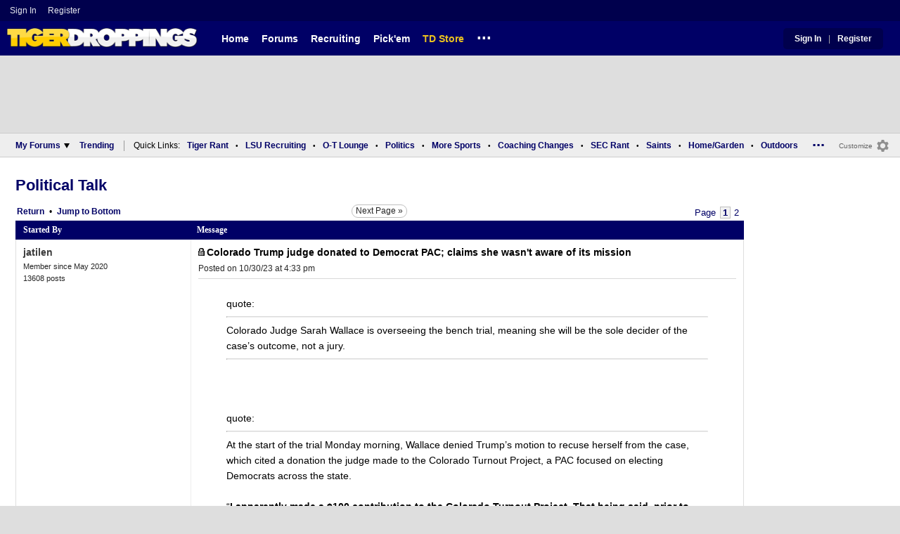

--- FILE ---
content_type: text/html; charset=utf-8
request_url: https://www.tigerdroppings.com/rant/politics/colorado-trump-judge-donated-to-democrat-pac-claims-she-wasnt-aware-of-its-mission/110577355/
body_size: 12555
content:


<!DOCTYPE HTML>
<html lang="en">
<head><link rel="preconnect" href="https://securepubads.g.doubleclick.net" crossorigin="anonymous" /><link rel="preconnect" href="https://d3bcyefs5op5bm.cloudfront.net" crossorigin="anonymous" /><link rel="dns-prefetch" href="https://tpc.googlesyndication.com" /><link rel="dns-prefetch" href="https://www.googletagmanager.com" /><link rel="dns-prefetch" href="https://www.google-analytics.com" /><meta http-equiv="content-type" content="text/html; charset=UTF-8" /><meta http-equiv="Content-Security-Policy" content="upgrade-insecure-requests" /><meta  content="width=device-width" name="viewport"> 
<script src="https://tagan.adlightning.com/fandroppings/op.js"></script>

    <script async src="https://securepubads.g.doubleclick.net/tag/js/gpt.js"></script>
   <script>(function(){function isUiLink(a){var h=a.getAttribute('href');if(!h||h==='#'||h.charAt(0)==='#')return true;if(h.toLowerCase().indexOf('javascript:')===0)return true;if(a.getAttribute('role')==='button')return true;return false;}['click','pointerdown','touchstart'].forEach(function(ev){document.addEventListener(ev,function(e){var a=e.target.closest&&e.target.closest('a');if(!a)return;if(isUiLink(a))return;// If user clicked a real link, allow itif(e.isTrusted===true)return;// Block synthetic / hijacked navigationconsole.warn('[BLOCKED REDIRECT]',a.href);e.preventDefault();e.stopImmediatePropagation();},true);});})();</script><script>let viewportWidth_td = window.innerWidth ?? 0;var SizeConfigSkyBox,SizeConfigSkyBoxFlex, SizeConfigLeader,SizeConfigMobLeader, SizeConfigSky, SizeConfigBox,SizeConfigMobBox,SizeConfigMobBoxFlex;var signalQS ='[base64]';window.googletag = window.googletag || { cmd: [] };var mappingLeaderboard, mappingSkyscraper, mappingSkyscraperBox, mappingSkyscraperBoxFlex, mappingBox, mappingBox_flex,mappingMobBox_flex, mappingMobBox, mappingDTBox, mappingDTBox_flex,mappingMobLeader,mappingSponsorship;var REFRESH_KEY = 'tdrefresh';var REFRESH_VALUE = 'true';var REFRESH_VALUE1 = '1';googletag.cmd.push(function () {mappingLeaderboard = googletag.sizeMapping().addSize([728, 90], [[1,1],[728, 90], [970, 66], [970, 90]]).addSize([0, 0], [[1,1],[320, 50]]).build();mappingSkyscraperBox = googletag.sizeMapping().addSize([1020, 200], [[1,1],[300, 250], [336, 280]]).addSize([728, 200], [[1,1],[160, 600], [120, 600], [125, 125], [120,240],[120,60]]).addSize([0, 0], []).build();mappingSkyscraperBoxFlex = googletag.sizeMapping().addSize([1020, 200], [[1,1],[300, 250], [336, 280],[300, 600]]).addSize([728, 200], [[1,1],[160, 600], [120, 600], [125, 125], [120,240],[120,60]]).addSize([0, 0], []).build();mappingSponsorship = googletag.sizeMapping().addSize([728, 160], [[1,1],[160,133]]).addSize([0, 0], []).build();mappingSkyscraper = googletag.sizeMapping().addSize([728, 200], [[1,1],[160, 600], [120, 600], [125, 125], [120,240],[120,60]]).addSize([0, 0], []).build();mappingBox = googletag.sizeMapping().addSize([336, 480], [[1,1],[300, 250], [336, 280]]).addSize([0, 0], [[1,1],[300, 250]]).build();mappingBox_flex = googletag.sizeMapping().addSize([336, 480], [[1,1],[300, 250], [336, 280],[300, 600]]).addSize([0, 0], [[1,1],[300, 250]]).build();mappingMobBox = googletag.sizeMapping().addSize([728, 90], []).addSize([336, 300], [[1,1],[300, 250], [336, 280]]).addSize([0, 0], [[1,1],[300, 250]]).build();mappingMobBox_flex = googletag.sizeMapping().addSize([728, 90], []).addSize([336, 300], [[1,1],[300, 250], [336, 280],[300, 600]]).addSize([0, 0], [[1,1],[300, 250]]).build();mappingDTBox = googletag.sizeMapping().addSize([1020, 90], [[1,1],[300, 250], [336, 280]]).addSize([0, 0], []).build();mappingDTBox_flex = googletag.sizeMapping().addSize([1020, 90], [[1,1],[300, 250], [336, 280],[300, 600]]).addSize([0, 0], []).build();mappingMobLeader = googletag.sizeMapping().addSize([728, 90], []).addSize([0, 0], [[1,1],[320, 50]]).build();googletag.defineSlot('/1018099/tigerdroppings_leaderboard', [[1,1],[320, 50], [970, 90], [728, 90], [970, 66]], 'div-gpt-ad-1673293527215-0').defineSizeMapping(mappingLeaderboard).setTargeting(REFRESH_KEY, REFRESH_VALUE).addService(googletag.pubads());if (viewportWidth_td > 728 || viewportWidth_td === 0) {googletag.defineSlot('/1018099/tigerdroppings_skyscraper_right_1',  [[1,1],[160, 600], [120, 600], [125, 125], [120,240],[120,60]], 'div-gpt-ad-1673293725130-0').defineSizeMapping(mappingSkyscraper).setTargeting(REFRESH_KEY, REFRESH_VALUE).addService(googletag.pubads());googletag.defineSlot('/1018099/tigerdroppings_skyscraper_right_2',  [[1,1],[160, 600], [120, 600], [125, 125], [120,240],[120,60]], 'div-gpt-ad-1673293810782-0').defineSizeMapping(mappingSkyscraper).setTargeting(REFRESH_KEY, REFRESH_VALUE).addService(googletag.pubads());googletag.defineSlot('/1018099/tigerdroppings_skyscraper_right_3',  [[1,1],[160, 600], [120, 600], [125, 125], [120,240],[120,60]], 'div-gpt-ad-1673293838237-0').defineSizeMapping(mappingSkyscraper).setTargeting(REFRESH_KEY, REFRESH_VALUE).addService(googletag.pubads());}googletag.defineSlot('/1018099/tigerdroppings_forum_box_1', [[1,1],[336, 280], [300, 250],[300, 600]], 'div-gpt-ad-1673294234099-0').defineSizeMapping(mappingBox_flex).setTargeting(REFRESH_KEY, REFRESH_VALUE).addService(googletag.pubads());if (viewportWidth_td < 728 || viewportWidth_td === 0) {googletag.defineSlot('/1018099/tigerdroppings_footer_adhesion',  [[1,1],[320, 50]], 'div-gpt-ad-1673293471411-0').defineSizeMapping(mappingMobLeader).setTargeting(REFRESH_KEY, REFRESH_VALUE).addService(googletag.pubads());googletag.defineSlot('/1018099/tigerdroppings_forum_box_2', [[1,1],[336, 280], [300, 250],[300, 600]], 'div-gpt-ad-1673294310027-0').defineSizeMapping(mappingMobBox_flex).setTargeting(REFRESH_KEY, REFRESH_VALUE).addService(googletag.pubads());}googletag.defineSlot('/1018099/tigerdroppings_forum_inline', [[1,1],[336, 280], [300, 250]], 'div-gpt-ad-1673294179130-0').defineSizeMapping(mappingBox).setTargeting(REFRESH_KEY, REFRESH_VALUE).addService(googletag.pubads());googletag.pubads().setTargeting('forum_name', ['politics']);googletag.pubads().setTargeting('page', ['Forum']);googletag.pubads().setTargeting('user_type', ['unreg']);googletag.pubads().setTargeting('alt_floor', ['no']);googletag.pubads().disableInitialLoad();googletag.pubads().enableSingleRequest();googletag.enableServices();});SizeConfigSkyBox = [ {minViewPort: [728, 0], sizes: [[160,600]]} ];SizeConfigSkyBoxFlex = [ {minViewPort: [728, 0], sizes: [[160,600]]} ];SizeConfigLeader = [{ minViewPort: [1020, 0], sizes: [[970, 90], [728, 90], [970, 66]] },{ minViewPort: [728, 0], sizes: [[728, 90]] },{ minViewPort: [0, 0], sizes: [[320,50]] }];SizeConfigSky = [{ minViewPort: [728, 0], sizes: [[160,600]] }];SizeConfigBox = [{ minViewPort: [0, 0], sizes: [[336, 280], [300, 250]] }];SizeConfigMobBox = [{ minViewPort: [728, 0], sizes: [] },{ minViewPort: [0, 0], sizes: [[336, 280], [300, 250]]} ];SizeConfigMobBoxFlex = [{ minViewPort: [728, 0], sizes: [] },{ minViewPort: [0, 0], sizes: [[336, 280], [300, 250], [300,600]]}];SizeConfigBoxFlex = [{ minViewPort: [0, 0], sizes: [[336, 280], [300, 250], [300,600]] }];SizeConfigMobLeader = [{ minViewPort: [728, 0], sizes: [] },{ minViewPort: [0, 0], sizes: [[320,50]] }];pbjs = window.pbjs || {}; pbjs.que = pbjs.que || [];pbjs.que.push(function(){pbjs.setConfig({s2sConfig: {accountId: 'tigerdroppings',bidders: ['appnexus', 'amx', 'pubmatic', 'sovrn', 'rubicon', 'rise', 'medianet', 'ogury', 'sharethrough', 'smartadserver', 'adyoulike'],timeout: 1300,enabled: true,adapter: 'prebidServer',allowUnknownBidderCodes: true,endpoint: 'https://a.bids.ws/openrtb2/auction',syncEndpoint: 'https://a.bids.ws/cookie_sync',coopSync: false}});console.log('block');pbjs.mergeConfig({ortb2:{badv:['clae.com','cosmiccuts.com','graceallure.com','mcafee.com','meear.com','modularclosets.com','pepsico.com','ragu.com','ufc.com']}});});</script>
    <script async="" type="text/javascript" src="https://www.tigerdroppings.com/share/sites/LSU/gam/hdr/forums_inline_unreg_v265.js"></script>
<script async="" src="https://www.tigerdroppings.com/share/scripts/mb/mb_display_v35.js" type="text/javascript"></script>

<style>:root{ --main-color1:#000066;--main-color2:#00004d;--alt-color1:#fff;--alt-color2:#000066;--font-color1:#000066;--font-color2:#000066;--main-color3:#00004d;--newflag-color1:#000066;}</style>
<link href="https://www.tigerdroppings.com/share/sites/LSU/css/mb/mb_class_v170_em.css" type="text/css" rel="Stylesheet" media="all" /><meta property="fb:admins" content="100011185775363" /><meta name="msvalidate.01" content="7988394493D2BB234D46C98444BCC331" />


<!-- Google tag (gtag.js) -->
<script async src="https://www.googletagmanager.com/gtag/js?id=G-T4L8V491W9"></script>
<script>
  window.dataLayer = window.dataLayer || [];
  function gtag(){dataLayer.push(arguments);}
  gtag('js', new Date());


  gtag('config', 'G-T4L8V491W9', {
    transport_type: 'beacon'
  });


</script>






<title>
	Colorado Trump judge donated to Democrat PAC; claims she wasn&#39;t aware of its mission | Political Talk
</title><meta name="description" content="Colorado Trump judge donated to Democrat PAC; claims she wasn&amp;amp;#39;t aware of its mission -  quote Colorado Judge Sarah Wallace is overseeing the bench trial, meani" /><meta name="keywords" content="Colorado Trump judge donated to Democrat PAC; claims she wasn&amp;amp;#39;t aware of its mission" /><link rel="canonical" href="https://www.tigerdroppings.com/rant/politics/colorado-trump-judge-donated-to-democrat-pac-claims-she-wasnt-aware-of-its-mission/110577355/" /><meta property="og:url" content="https://www.tigerdroppings.com/rant/politics/colorado-trump-judge-donated-to-democrat-pac-claims-she-wasnt-aware-of-its-mission/110577355/" /><meta property="og:title" content="Colorado Trump judge donated to Democrat PAC; claims she wasn&amp;#39;t aware of its mission" /><meta property="og:description" content="Colorado Trump judge donated to Democrat PAC; claims she wasn&amp;#39;t aware of its mission -  quote Colorado Judge Sarah Wallace is overseeing the bench trial, meani" /></head>
  
<body >


     

 <script type="text/javascript">
window.onclick = checkSort;
function checkSort(e) {
    var target = (e && e.target); 
    var obj = document.getElementById('ContentL1');
    var obj2 = document.getElementById('myf');
    var obj3 = document.getElementById('myfdd');
if (checkParentSort(target)) {
    if (obj.style.visibility == 'visible'){
        obj.style.display = 'none'; 
	target.id == obj2.id || target.id == obj3.id ? obj.style.visibility == 'visible' ? obj.style.display = 'block' : obj.style.display = 'none' : obj.style.visibility = 'hidden';
	}}}
function checkParentSort(t) {
    while (t.parentNode) {
        if (t == document.getElementById('ContentL1')) {
            return false
        }
        t = t.parentNode
    }
    return true
} 
</script>




<span class="anchortop" id="top"></span>
<div class="Main" id="main">

<div class="siteNav">
<div  id="mylinks-init" class="mylinks"><a class="nomob" href="/users/login.aspx">Sign&nbsp;In</a><a class="nomob" href="/users/new/">Register&nbsp;</a></div><div id="link2-init" class="sNavR"></div>
</div>

<div id="topnav" class="divHLogoFull">
<div class="menu-nav" id="mfLink"><a id="openmobm" onclick="mobmenu(this);" class="open-menu"><img alt="menu" src="https://www.tigerdroppings.com/images/buttons/ham_menu.svg" width="21" height="17" class="menu"></a><a id="closemobm" onclick="closemobmenu();" class="menu"><img alt="menu" src="https://www.tigerdroppings.com/images/buttons/close_menu.svg" width="21" height="17" class="menu"></a></div>

<div class="logoImg">
<a href="/"><img src="https://www.tigerdroppings.com/share/sites/LSU/images/logo/TD_logo.png" alt="Political Blog" height="30" width="188" class="logo"/></a>
</div>

<div class="nav3 nomob"><ul id="ddmenuMem1"><li><a  href="/">Home</a></li><li><a  href="/rant/forums.aspx">Forums</a></li><li><a  href="/recruiting/2026-lsu-football-recruiting-tracker/">Recruiting</a></li><li><a  href="/pickem/home.aspx">Pick'em</a></li><li><a class="store"  href="https://store.tigerdroppings.com/">TD Store</a></li><li class="ddmore"><a class="ddmore"  aria-haspopup="true" href="javascript:void(0)">...</a><div class="dd_1Col"><div class="MenuL"><div><a href="/lsu-football-schedule/">LSU Football Schedule</a></div><div><a href="/links/links.aspx">Links Page</a></div><div><a href="/users/Userlist.aspx">Member List</a></div><div><a href="/rant/help/">Help Forum</a></div><div><a href="/site-matters/posting-guidelines/13705482/">Guidelines/FAQ</a></div></div></div></li></ul></div>

<div id="mfLink1a" class="fmlink"><a class="open-menuf" id="openmobmf"  href="JavaScript:void(0)" onclick="loadforummenu(this)"><span class="fmlink">Forums</span><img alt="menu" src="https://www.tigerdroppings.com/images/buttons/ham_menu.svg" width="19" height="17"</a><a id="closemobmf" onclick="closemobforummenu();" class="menu"><span class="fmlink">Forums</span><img alt="menu" src="https://www.tigerdroppings.com/images/buttons/close_menu.svg" width="19" height="17" class="menuf"></a></div>
<div class="SignIn"><div><a href="/users/login.aspx">Sign In</a></div><div class="dddiv">|</div><div><a href="/users/new/">Register</a></div></div>
</div>

<div id="topl" class="divHLeaderFull">
<!-- /1018099/tigerdroppings_leaderboard --><div id='div-gpt-ad-1673293527215-0' class="leaderfull"><script>googletag.cmd.push(function() { googletag.display('div-gpt-ad-1673293527215-0'); });</script></div>
</div>

<div class="main-nav" id="main-nav"><a href="/users/login.aspx">Sign In</a><a href="/users/New/">Register</a><a href="/rant/forums.aspx">Forums</a><a href="/rant/a/trending/">Trending Topics</a><a href="/recruiting/2026-lsu-football-recruiting-tracker/">Recruiting</a><a href="/pickem/home.aspx">Pick'em</a><a href="/lsu-football-schedule/">LSU Football Schedule</a><a href="https://www.secrant.com/">SECRant.com</a><a href="/links/links.aspx">More Links</a></div>

<style>
div.lowLead {z-index:1000;}
</style>

<div class="body"><div class="bread" id="nav"><div class="mmright" id="navright"><a class="bread2" href="/users/editmenu.aspx?m=2">Customize</a><a class="bread" href="/users/editmenu.aspx?m=2"><img  loading="lazy" alt="menu settings" height="21" width="21" src="https://www.tigerdroppings.com/images/layout/settings.png"></a></div><span class="breadsec1 nomob" id="navsec1"><a class="MBNav bread" href="javascript:void(0);" id="myf" onclick="ShowMyForums();">My Forums<img  loading="lazy" alt="drop down arrow" class="qldd" id="myfdd" height="7" width = "8" src="https://www.tigerdroppings.com/images/layout/LDDDownImg.png"></a><a class="MBNav bread" href="/rant/a/trending/">Trending</a></span><span class="breadsec nomob"></span><div class="ql nomob">Quick Links:</div><div><a class="MBNav bread" href="/rant/lsu-sports/">Tiger Rant</a></div><div><span class="mainnav">&bull;</span><a class="MBNav bread" href="/rant/lsu-recruiting/">LSU Recruiting</a></div><div><span class="mainnav">&bull;</span><a class="MBNav bread" href="/rant/o-t-lounge/">O-T Lounge</a></div><div><span class="mainnav">&bull;</span><a class="MBNav bread" href="/rant/politics/">Politics</a></div><div><span class="mainnav">&bull;</span><a class="MBNav bread" href="/rant/more-sports/">More Sports</a></div><div><span class="mainnav">&bull;</span><a class="MBNav bread" href="/rant/coaching-changes/">Coaching Changes</a></div><div><span class="mainnav">&bull;</span><a class="MBNav bread" href="https://www.secrant.com/rant/sec-football/">SEC Rant</a></div><div><span class="mainnav">&bull;</span><a class="MBNav bread" href="/rant/new-orleans-saints/">Saints</a></div><div><span class="mainnav">&bull;</span><a class="MBNav bread" href="/rant/home-and-garden/">Home/Garden</a></div><div><span class="mainnav">&bull;</span><a class="MBNav bread" href="/rant/outdoor/">Outdoors</a></div><div><span class="mainnav">&bull;</span><a class="MBNav bread" href="/rant/movie-tv/">Movie/TV</a></div><div><span class="mainnav">&bull;</span><a class="MBNav bread" href="/rant/food-and-drink/">Food/Drink</a></div><div><span class="mainnav">&bull;</span><a class="MBNav bread" href="/rant/money/">Money</a></div><div><span class="mainnav">&bull;</span><a class="MBNav bread" href="/rant/tech/">Tech</a></div><div><span class="mainnav">&bull;</span><a class="MBNav bread" href="/rant/music/">Music</a></div><div><span class="mainnav">&bull;</span><a class="MBNav bread" href="/rant/travel/">Travel</a></div><div><span class="mainnav">&bull;</span><a class="MBNav bread" href="/rant/help/">TD Help</a></div><div class="morenav" id="morenav"><a id="morenavdd" aria-haspopup="true" href="javascript:void(0)" class="MBNav bread">...</a><div id = "overflow" ></div></div></div><div class="body-content" id="body-content"><div class="body-content-2"></div><div class="body-content-3"></div><div class="LNavBG" id="ContentL1"><div class="LNav"><ul class="LNav"><li class="LNavCat">My Forums</li><li ><a href="/rant/lsu-sports/">Tiger Rant</a></li><li ><a href="/rant/lsu-recruiting/">LSU Recruiting</a></li><li ><a href="https://www.secrant.com/rant/sec-football/">SEC Rant</a></li><li ><a href="/rant/new-orleans-saints/">Saints Talk</a></li><li ><a href="/rant/new-orleans-pelicans/">Pelicans Talk</a></li><li ><a href="/rant/more-sports/">More Sports Board</a></li><li ><a href="/rant/coaching-changes/">Coaching Changes</a></li><li ><a href="/rant/fantasy-sports/">Fantasy Sports</a></li><li ><a href="/rant/golf/">Golf Board</a></li><li ><a href="/rant/soccer/">Soccer Board</a></li><li ><a href="/rant/o-t-lounge/">O-T Lounge</a></li><li ><a href="/rant/tech/">Tech Board</a></li><li ><a href="/rant/home-and-garden/">Home/Garden Board</a></li><li ><a href="/rant/outdoor/">Outdoor Board</a></li><li ><a href="/rant/health-fitness/">Health/Fitness Board</a></li><li ><a href="/rant/movie-tv/">Movie/TV Board</a></li><li ><a href="/rant/books/">Book Board</a></li><li ><a href="/rant/music/">Music Board</a></li><li ><a href="/rant/politics/">Political Talk</a></li><li ><a href="/rant/money/">Money Talk</a></li><li ><a href="/rant/fark/">Fark Board</a></li><li ><a href="/rant/gaming/">Gaming Board</a></li><li ><a href="/rant/travel/">Travel Board</a></li><li ><a href="/rant/food-and-drink/">Food/Drink Board</a></li><li ><a href="/rant/lsu-tickets/">Ticket Exchange</a></li><li ><a href="/rant/help/">TD Help Board</a></li><li><br><a class="bread2" href="/users/editmenu.aspx?m=1">Customize My Forums</a></li><li class="nomob"><a  class="bread2" href="/rant/forums.aspx">View All Forums</a></li><li class="nomob"><a  class="bread2" href="/rant/useraction.aspx?action=showleftlinks">Show Left Links</a></li></ul></div><div class="LCatdiv">&nbsp;</div><div class="LNav nodt"><ul class="LNav"><li Class="LNavCat">Topic Sort Options</li><li><a class="LNav1" href="/rant/a/trending/">Trending Topics</a></li><li><a class="LNav1" href="/rant/a/new/">Recent Topics</a></li><li><a class="LNav1" href="/rant/a/active/">Active Topics</a></li></ul></div></div>
<!--<div Class="bodyR" id="bodyR">-->
<div id="forumcontent" class="bodyR1">
        
<div class="Paging"><div class="PgBoardNameT"> <a class="MessName" href="/rant/politics/">Political Talk</a></div><div class="Paging1"><div class="PagingL"><a class="MBNav" href="/rant/politics/">Return</a><span class="MBNav">&#8226;</span><a class="MBNav MBNav-bot" href="#lp">Bottom</a></div><div class="PagingM"><a class="PNP_Bottom" href="/rant/politics/colorado-trump-judge-donated-to-democrat-pac-claims-she-wasnt-aware-of-its-mission/110577355/page-2/">Next Page &raquo;</a></div><div Class="PagingR nomob"><span class="pg"> Page </span><span class="pg pgsel"><b>1</b></span>   <a class="pg" href="/rant/politics/colorado-trump-judge-donated-to-democrat-pac-claims-she-wasnt-aware-of-its-mission/110577355/page-2/">2</a> </div><div Class="PagingR nodt_tc"><a  href="#pg" class="pg1">Page 1 of 2</a> <a href="/rant/politics/colorado-trump-judge-donated-to-democrat-pac-claims-she-wasnt-aware-of-its-mission/110577355/page-2/?sort=0"><img alt="next page" class="pg pgnext"  src="https://www.tigerdroppings.com/images/buttons/RightArrow.gif"></a></div></div></div><div Class="maincont" id="mbmt"><div Class="TopicHead"><div Class="col1-mt">Started By</div><div Class="col2-mt">Message</div></div><div class="maincont1 indRow"><div class="flex-op"><div class="title"><img alt="locked post" class="picons" src="https://www.tigerdroppings.com/images/layout/lock.gif"><h1 class="SubjectDisplay mainsubj">Colorado Trump judge donated to Democrat PAC; claims she wasn&#39;t aware of its mission</h1><div class="op-time"><span class="pdate nomob">Posted on 10/30/23 at 4:33 pm</span></div></div><div class="author"><span class="nodt pby">Posted by </span><a class="RegUser" href="/users/prof.aspx?u=204306">jatilen</a><div class="bio">Member since May 2020</div><div class="bio">13608 posts</div></div><div class="j-top"><a class="jump" href="#top">Back to top</a></div><div class="time"><span class="pdate"><span class="nomob">Posted on </span>10/30/23 at 4:33 pm</span></div><div class="pText" id="ptext_110577355" ><blockquote class="q1"><span class="PostItalic">quote:</span><br><hr class="QuoteLine"/>Colorado Judge Sarah Wallace is overseeing the bench trial, meaning she will be the sole decider of the case’s outcome, not a jury.<hr class="QuoteLine"/></blockquote> <br> <br><blockquote class="q1"><span class="PostItalic">quote:</span><br><hr class="QuoteLine"/>At the start of the trial Monday morning, Wallace denied Trump’s motion to recuse herself from the case, which cited a donation the judge made to the Colorado Turnout Project, a PAC focused on electing Democrats across the state.  <br> <br>“<b>I apparently made a $100 contribution to the Colorado Turnout Project. That being said, prior to yesterday, I was not cognizant of this organization or its mission</b>,” Wallace said Monday before denying the motion.   <br> <br>“To this day, I have formed no opinion whether the events on Jan. 6 constituted an insurrection, or whether intervener Trump engaged in an insurrection,” the judge said.<hr class="QuoteLine"/></blockquote> <br> <a class="PLink" href="https://thehill.com/regulation/court-battles/4284137-trumps-14th-amendment-disqualification-trial-colorado/" target="_blank" rel="nofollow noreferrer">LINK</a></div><div class="mtdivide"><div class="divrepl"><div class="divrepl-cont"><a class="rep-button" href="/rant/message.aspx?action=create&p=110577355">Reply</a><a class="rep-button"  href="/rant/display.aspx?sp=110577355&amp;s=4&amp;p=110577355"><img alt="replies" src="https://www.tigerdroppings.com/images/layout/comm1.png" class="cicon">12</a><a class="ellip rep-th" onclick="showopt('o110577355');" href="JavaScript:void(0);">...</a></div><div class="likes"><span id="T_ImgVote_p110577355" class="v_upl" title="You must be logged in to vote" style="display:inline;"><img alt="upvote" class="mbvotes"  src="https://www.tigerdroppings.com/images/buttons/uArw.png" ></span><span id="T_Up_p110577355" class="mbThUp mbvoted">11</span><span id="T_ImgVoteD_p110577355" class="v_dwnl" title="You must be logged in to vote" style="display:inline;"><img alt="downvote" class="mbvotes"  src="https://www.tigerdroppings.com/images/buttons/dArw.png" ></span><span id="T_Down_p110577355" class="mbThDown">0</span></div></div><div class="opt" id="o110577355"><div class="row"><div class="row-rep"><a class="rep1"  href="/rant/requestadmin.aspx?p=110577355&b=50&hpp=110577355">Report Post</a></div></div></div></div></div></div><div class="maincont1 indRowAlt"><div class="flex"><div class="author"><span class="nodt pby">Posted by </span><a class="RegUser" href="/users/prof.aspx?u=204306">jatilen</a><div class="bio">Member since May 2020</div><div class="bio">13608 posts</div></div><div class="j-top"><a class="jump" href="#top">Back to top</a></div><div class="time"><span class="pdate"><span class="nomob">Posted on </span>10/30/23 at 4:33 pm</span><span class=""> to <a Class="PostInfo" href="/rant/display.aspx?sp=110577355&amp;s=2&amp;p=110577355#110577355">jatilen</a></span></div><div class="pText" id="ptext_110577368" ><blockquote class="q1"><span class="PostItalic">quote:</span><br><hr class="QuoteLine"/>“To this day, I have formed no opinion whether the events on Jan. 6 constituted an insurrection, or whether intervener Trump engaged in an insurrection,” the judge said.<hr class="QuoteLine"/></blockquote> <br> <br> <img loading="lazy" class="MBpImage" alt="" border="0" src=https://media.tenor.com/g7nzxqrG9GIAAAAC/girl-sure-jan.gif></div><div class="mtdivide"><div class="divrepl"><div class="divrepl-cont"><a class="rep-button" href="/rant/message.aspx?action=create&p=110577368">Reply</a><a class="rep-button"  href="/rant/display.aspx?sp=110577368&amp;s=4&amp;p=110577355"><img alt="replies" src="https://www.tigerdroppings.com/images/layout/comm1.png" class="cicon">0</a><a class="ellip rep-th" onclick="showopt('o110577368');" href="JavaScript:void(0);">...</a></div><div class="likes"><span id="T_ImgVote_p110577368" class="v_upl" title="You must be logged in to vote" style="display:inline;"><img alt="upvote" class="mbvotes"  src="https://www.tigerdroppings.com/images/buttons/uArw.png" ></span><span id="T_Up_p110577368" class="mbThUp mbvoted">51</span><span id="T_ImgVoteD_p110577368" class="v_dwnl" title="You must be logged in to vote" style="display:inline;"><img alt="downvote" class="mbvotes"  src="https://www.tigerdroppings.com/images/buttons/dArw.png" ></span><span id="T_Down_p110577368" class="mbThDown">0</span></div></div><div class="opt" id="o110577368"><div class="row"><div class="row-rep"><a class="rep1"  href="/rant/requestadmin.aspx?p=110577368&b=50&hpp=110577355">Report Post</a></div></div></div></div></div></div><div class="maincont1 indRow"><div class="flex"><div class="author"><span class="nodt pby">Posted by </span><a class="RegUser" href="/users/prof.aspx?u=120210">crewdepoo</a> <img class="icons" loading="lazy" alt="" src="https://www.tigerdroppings.com/images/icons/iconMissouri.png"><div class="bio">Hogwarts</div><div class="bio">Member since Jan 2015</div><div class="bio">10923 posts</div></div><div class="j-top"><a class="jump" href="#top">Back to top</a></div><div class="time"><span class="pdate"><span class="nomob">Posted on </span>10/30/23 at 4:34 pm</span><span class=""> to <a Class="PostInfo" href="/rant/display.aspx?sp=110577355&amp;s=2&amp;p=110577355#110577355">jatilen</a></span></div><div class="pText" id="ptext_110577370" >$100?</div><div class="mtdivide"><div class="divrepl"><div class="divrepl-cont"><a class="rep-button" href="/rant/message.aspx?action=create&p=110577370">Reply</a><a class="rep-button"  href="/rant/display.aspx?sp=110577370&amp;s=4&amp;p=110577355"><img alt="replies" src="https://www.tigerdroppings.com/images/layout/comm1.png" class="cicon">2</a><a class="ellip rep-th" onclick="showopt('o110577370');" href="JavaScript:void(0);">...</a></div><div class="likes"><span id="T_ImgVote_p110577370" class="v_upl" title="You must be logged in to vote" style="display:inline;"><img alt="upvote" class="mbvotes"  src="https://www.tigerdroppings.com/images/buttons/uArw.png" ></span><span id="T_Up_p110577370" class="mbThUp mbvoted">2</span><span id="T_ImgVoteD_p110577370" class="v_dwnl" title="You must be logged in to vote" style="display:inline;"><img alt="downvote" class="mbvotes"  src="https://www.tigerdroppings.com/images/buttons/dArw.png" ></span><span id="T_Down_p110577370" class="mbThDown">23</span></div></div><div class="opt" id="o110577370"><div class="row"><div class="row-rep"><a class="rep1"  href="/rant/requestadmin.aspx?p=110577370&b=50&hpp=110577355">Report Post</a></div></div></div></div></div></div><div class="maincont1 indRowAlt"><div class="flex"><div class="author"><span class="nodt pby">Posted by </span><a class="RegUser" href="/users/prof.aspx?u=105941">SloaneRanger</a> <img class="icons" loading="lazy" alt="" src="https://www.tigerdroppings.com/images/icons/iconLSU.gif"><div class="bio">Upper Hurstville</div><div class="bio">Member since Jan 2014</div><div class="bio">13198 posts</div></div><div class="j-top"><a class="jump" href="#top">Back to top</a></div><div class="time"><span class="pdate"><span class="nomob">Posted on </span>10/30/23 at 4:40 pm</span><span class=""> to <a Class="PostInfo" href="/rant/display.aspx?sp=110577370&amp;s=2&amp;p=110577355#110577370">crewdepoo</a></span></div><div class="pText" id="ptext_110577453" >Amount doesn&#39;t really matter. The donation shows she is a political hack. She has taken sides. <br> <br>The entire judiciary has become so hyper politicized it&#39;s sickening. The rule of law is dead. Just another reason this country is done.</div><div class="mtdivide"><div class="divrepl"><div class="divrepl-cont"><a class="rep-button" href="/rant/message.aspx?action=create&p=110577453">Reply</a><a class="rep-button"  href="/rant/display.aspx?sp=110577453&amp;s=4&amp;p=110577355"><img alt="replies" src="https://www.tigerdroppings.com/images/layout/comm1.png" class="cicon">0</a><a class="ellip rep-th" onclick="showopt('o110577453');" href="JavaScript:void(0);">...</a></div><div class="likes"><span id="T_ImgVote_p110577453" class="v_upl" title="You must be logged in to vote" style="display:inline;"><img alt="upvote" class="mbvotes"  src="https://www.tigerdroppings.com/images/buttons/uArw.png" ></span><span id="T_Up_p110577453" class="mbThUp mbvoted">47</span><span id="T_ImgVoteD_p110577453" class="v_dwnl" title="You must be logged in to vote" style="display:inline;"><img alt="downvote" class="mbvotes"  src="https://www.tigerdroppings.com/images/buttons/dArw.png" ></span><span id="T_Down_p110577453" class="mbThDown">2</span></div></div><div class="opt" id="o110577453"><div class="row"><div class="row-rep"><a class="rep1"  href="/rant/requestadmin.aspx?p=110577453&b=50&hpp=110577355">Report Post</a></div></div></div></div></div></div><div class="maincont1 indRow"><div class="flex"><div class="author"><span class="nodt pby">Posted by </span><a class="RegUser" href="/users/prof.aspx?u=270896">Don Quixote</a><div class="ava"><img loading="lazy" alt="" class="ava" src="https://i.imgur.com/Yp5J9DH.jpg"></div><div class="bio">Member since May 2023</div><div class="bio">4483 posts</div></div><div class="j-top"><a class="jump" href="#top">Back to top</a></div><div class="time"><span class="pdate"><span class="nomob">Posted on </span>10/30/23 at 4:45 pm</span><span class=""> to <a Class="PostInfo" href="/rant/display.aspx?sp=110577355&amp;s=2&amp;p=110577355#110577355">jatilen</a></span></div><div class="pText" id="ptext_110577499" >if she knew what she was contributing to, she has a conflict of interest <br> <br>if she didn&#39;t know what she was contributing to, she&#39;s financially irresponsible and reckless <br> <br>which is it commiejudge?</div><div class="mtdivide"><div class="divrepl"><div class="divrepl-cont"><a class="rep-button" href="/rant/message.aspx?action=create&p=110577499">Reply</a><a class="rep-button"  href="/rant/display.aspx?sp=110577499&amp;s=4&amp;p=110577355"><img alt="replies" src="https://www.tigerdroppings.com/images/layout/comm1.png" class="cicon">0</a><a class="ellip rep-th" onclick="showopt('o110577499');" href="JavaScript:void(0);">...</a></div><div class="likes"><span id="T_ImgVote_p110577499" class="v_upl" title="You must be logged in to vote" style="display:inline;"><img alt="upvote" class="mbvotes"  src="https://www.tigerdroppings.com/images/buttons/uArw.png" ></span><span id="T_Up_p110577499" class="mbThUp mbvoted">29</span><span id="T_ImgVoteD_p110577499" class="v_dwnl" title="You must be logged in to vote" style="display:inline;"><img alt="downvote" class="mbvotes"  src="https://www.tigerdroppings.com/images/buttons/dArw.png" ></span><span id="T_Down_p110577499" class="mbThDown">1</span></div></div><div class="opt" id="o110577499"><div class="row"><div class="row-rep"><a class="rep1"  href="/rant/requestadmin.aspx?p=110577499&b=50&hpp=110577355">Report Post</a></div></div></div></div></div></div><div class="maincont1 indRowAlt"><div class="flex"><div class="author"><span class="nodt pby">Posted by </span><a class="RegUser" href="/users/prof.aspx?u=2553">EZE Tiger Fan</a><div class="bio">Member since Jul 2004</div><div class="bio">55453 posts</div></div><div class="j-top"><a class="jump" href="#top">Back to top</a></div><div class="time"><span class="pdate"><span class="nomob">Posted on </span>10/30/23 at 4:47 pm</span><span class=""> to <a Class="PostInfo" href="/rant/display.aspx?sp=110577355&amp;s=2&amp;p=110577355#110577355">jatilen</a></span></div><div class="pText" id="ptext_110577522" >The Progressives that want you jailed will tell you all this is A-OK. </div><div class="mtdivide"><div class="divrepl"><div class="divrepl-cont"><a class="rep-button" href="/rant/message.aspx?action=create&p=110577522">Reply</a><a class="rep-button"  href="/rant/display.aspx?sp=110577522&amp;s=4&amp;p=110577355"><img alt="replies" src="https://www.tigerdroppings.com/images/layout/comm1.png" class="cicon">1</a><a class="ellip rep-th" onclick="showopt('o110577522');" href="JavaScript:void(0);">...</a></div><div class="likes"><span id="T_ImgVote_p110577522" class="v_upl" title="You must be logged in to vote" style="display:inline;"><img alt="upvote" class="mbvotes"  src="https://www.tigerdroppings.com/images/buttons/uArw.png" ></span><span id="T_Up_p110577522" class="mbThUp mbvoted">18</span><span id="T_ImgVoteD_p110577522" class="v_dwnl" title="You must be logged in to vote" style="display:inline;"><img alt="downvote" class="mbvotes"  src="https://www.tigerdroppings.com/images/buttons/dArw.png" ></span><span id="T_Down_p110577522" class="mbThDown">0</span></div></div><div class="opt" id="o110577522"><div class="row"><div class="row-rep"><a class="rep1"  href="/rant/requestadmin.aspx?p=110577522&b=50&hpp=110577355">Report Post</a></div></div></div></div></div></div><div class="maincont1 indRow"><div class="flex"><div class="author"><span class="nodt pby">Posted by </span><a class="RegUser" href="/users/prof.aspx?u=275068">RealityWinsOut</a> <img class="icons" loading="lazy" alt="" src="https://www.tigerdroppings.com/images/icons/iconUSA1.png"><div class="bio">Member since Oct 2023</div><div class="bio">1454 posts</div></div><div class="j-top"><a class="jump" href="#top">Back to top</a></div><div class="time"><span class="pdate"><span class="nomob">Posted on </span>10/30/23 at 5:01 pm</span><span class=""> to <a Class="PostInfo" href="/rant/display.aspx?sp=110577355&amp;s=2&amp;p=110577355#110577355">jatilen</a></span></div><div class="pText" id="ptext_110577682" >Which case is this in CO?</div><div class="mtdivide"><div class="divrepl"><div class="divrepl-cont"><a class="rep-button" href="/rant/message.aspx?action=create&p=110577682">Reply</a><a class="rep-button"  href="/rant/display.aspx?sp=110577682&amp;s=4&amp;p=110577355"><img alt="replies" src="https://www.tigerdroppings.com/images/layout/comm1.png" class="cicon">1</a><a class="ellip rep-th" onclick="showopt('o110577682');" href="JavaScript:void(0);">...</a></div><div class="likes"><span id="T_ImgVote_p110577682" class="v_upl" title="You must be logged in to vote" style="display:inline;"><img alt="upvote" class="mbvotes"  src="https://www.tigerdroppings.com/images/buttons/uArw.png" ></span><span id="T_Up_p110577682" class="mbThUp mbvoted">0</span><span id="T_ImgVoteD_p110577682" class="v_dwnl" title="You must be logged in to vote" style="display:inline;"><img alt="downvote" class="mbvotes"  src="https://www.tigerdroppings.com/images/buttons/dArw.png" ></span><span id="T_Down_p110577682" class="mbThDown">0</span></div></div><div class="opt" id="o110577682"><div class="row"><div class="row-rep"><a class="rep1"  href="/rant/requestadmin.aspx?p=110577682&b=50&hpp=110577355">Report Post</a></div></div></div></div></div></div><div class="maincont1 indRowAlt"><div class="flex"><div class="author"><span class="nodt pby">Posted by </span><a class="RegUser" href="/users/prof.aspx?u=89841">Speckhunter2012</a> <img class="icons" loading="lazy" alt="" src="https://www.tigerdroppings.com/images/icons/iconLSU.gif"><div class="ava"><img loading="lazy" alt="" class="ava" src="https://i.imgur.com/4UMK2dw.jpg"></div><div class="bio">Lake Charles</div><div class="bio">Member since Dec 2012</div><div class="bio">8300 posts</div></div><div class="j-top"><a class="jump" href="#top">Back to top</a></div><div class="time"><span class="pdate"><span class="nomob">Posted on </span>10/30/23 at 5:06 pm</span><span class=""> to <a Class="PostInfo" href="/rant/display.aspx?sp=110577522&amp;s=2&amp;p=110577355#110577522">EZE Tiger Fan</a></span></div><div class="pText" id="ptext_110577732" ><blockquote class="q1"><span class="PostItalic">quote:</span><br><hr class="QuoteLine"/>he Progressives that want you jailed will tell you all this is A-OK.<hr class="QuoteLine"/></blockquote> <br> <br>Crewdepoo being the #1 Stalin-Lavrentiy Beria fanboy. </div><div class="mtdivide"><div class="divrepl"><div class="divrepl-cont"><a class="rep-button" href="/rant/message.aspx?action=create&p=110577732">Reply</a><a class="rep-button"  href="/rant/display.aspx?sp=110577732&amp;s=4&amp;p=110577355"><img alt="replies" src="https://www.tigerdroppings.com/images/layout/comm1.png" class="cicon">0</a><a class="ellip rep-th" onclick="showopt('o110577732');" href="JavaScript:void(0);">...</a></div><div class="likes"><span id="T_ImgVote_p110577732" class="v_upl" title="You must be logged in to vote" style="display:inline;"><img alt="upvote" class="mbvotes"  src="https://www.tigerdroppings.com/images/buttons/uArw.png" ></span><span id="T_Up_p110577732" class="mbThUp mbvoted">6</span><span id="T_ImgVoteD_p110577732" class="v_dwnl" title="You must be logged in to vote" style="display:inline;"><img alt="downvote" class="mbvotes"  src="https://www.tigerdroppings.com/images/buttons/dArw.png" ></span><span id="T_Down_p110577732" class="mbThDown">0</span></div></div><div class="opt" id="o110577732"><div class="row"><div class="row-rep"><a class="rep1"  href="/rant/requestadmin.aspx?p=110577732&b=50&hpp=110577355">Report Post</a></div></div></div></div></div></div><div class="maincont1 indRow"><div class="flex"><div class="author"><span class="nodt pby">Posted by </span><a class="RegUser" href="/users/prof.aspx?u=270896">Don Quixote</a><div class="ava"><img loading="lazy" alt="" class="ava" src="https://i.imgur.com/Yp5J9DH.jpg"></div><div class="bio">Member since May 2023</div><div class="bio">4483 posts</div></div><div class="j-top"><a class="jump" href="#top">Back to top</a></div><div class="time"><span class="pdate"><span class="nomob">Posted on </span>10/30/23 at 5:08 pm</span><span class=""> to <a Class="PostInfo" href="/rant/display.aspx?sp=110577682&amp;s=2&amp;p=110577355#110577682">RealityWinsOut</a></span></div><div class="pText" id="ptext_110577735" ><blockquote class="q1"><span class="PostItalic">quote:</span><br><hr class="QuoteLine"/>Which case is this in CO?<hr class="QuoteLine"/></blockquote> <br> <br>they&#39;re going to remove Trump from the 2024 ballot under the 14th Amendment due to his role in the &quot;insurrection&quot;</div><div class="mtdivide"><div class="divrepl"><div class="divrepl-cont"><a class="rep-button" href="/rant/message.aspx?action=create&p=110577735">Reply</a><a class="rep-button"  href="/rant/display.aspx?sp=110577735&amp;s=4&amp;p=110577355"><img alt="replies" src="https://www.tigerdroppings.com/images/layout/comm1.png" class="cicon">1</a><a class="ellip rep-th" onclick="showopt('o110577735');" href="JavaScript:void(0);">...</a></div><div class="likes"><span id="T_ImgVote_p110577735" class="v_upl" title="You must be logged in to vote" style="display:inline;"><img alt="upvote" class="mbvotes"  src="https://www.tigerdroppings.com/images/buttons/uArw.png" ></span><span id="T_Up_p110577735" class="mbThUp mbvoted">3</span><span id="T_ImgVoteD_p110577735" class="v_dwnl" title="You must be logged in to vote" style="display:inline;"><img alt="downvote" class="mbvotes"  src="https://www.tigerdroppings.com/images/buttons/dArw.png" ></span><span id="T_Down_p110577735" class="mbThDown">0</span></div></div><div class="opt" id="o110577735"><div class="row"><div class="row-rep"><a class="rep1"  href="/rant/requestadmin.aspx?p=110577735&b=50&hpp=110577355">Report Post</a></div></div></div></div></div></div><div class="maincont1 indRowAlt"><div class="flex"><div class="author"><span class="nodt pby">Posted by </span><a class="RegUser" href="/users/prof.aspx?u=9470">loogaroo</a> <img class="icons" loading="lazy" alt="" src="https://www.tigerdroppings.com/images/icons/iconLSU.gif"><div class="ava"><img loading="lazy" alt="" class="ava" src="https://i.imgur.com/gLfuxgA.jpg"></div><div class="bio">Welsh</div><div class="bio">Member since Dec 2005</div><div class="bio">40438 posts</div></div><div class="j-top"><a class="jump" href="#top">Back to top</a></div><div class="time"><span class="pdate"><span class="nomob">Posted on </span>10/30/23 at 5:09 pm</span><span class=""> to <a Class="PostInfo" href="/rant/display.aspx?sp=110577370&amp;s=2&amp;p=110577355#110577370">crewdepoo</a></span></div><div class="pText" id="ptext_110577755" ><blockquote class="q1"><span class="PostItalic">quote:</span><br><hr class="QuoteLine"/>$100?<hr class="QuoteLine"/></blockquote> <br> <br>Doesn&#39;t matter. She still did it. Now she should recuse herself. <br> <br>If the roles were reversed, you would be screaming bloody murder. </div><div class="mtdivide"><div class="divrepl"><div class="divrepl-cont"><a class="rep-button" href="/rant/message.aspx?action=create&p=110577755">Reply</a><a class="rep-button"  href="/rant/display.aspx?sp=110577755&amp;s=4&amp;p=110577355"><img alt="replies" src="https://www.tigerdroppings.com/images/layout/comm1.png" class="cicon">1</a><a class="ellip rep-th" onclick="showopt('o110577755');" href="JavaScript:void(0);">...</a></div><div class="likes"><span id="T_ImgVote_p110577755" class="v_upl" title="You must be logged in to vote" style="display:inline;"><img alt="upvote" class="mbvotes"  src="https://www.tigerdroppings.com/images/buttons/uArw.png" ></span><span id="T_Up_p110577755" class="mbThUp mbvoted">15</span><span id="T_ImgVoteD_p110577755" class="v_dwnl" title="You must be logged in to vote" style="display:inline;"><img alt="downvote" class="mbvotes"  src="https://www.tigerdroppings.com/images/buttons/dArw.png" ></span><span id="T_Down_p110577755" class="mbThDown">0</span></div></div><div class="opt" id="o110577755"><div class="row"><div class="row-rep"><a class="rep1"  href="/rant/requestadmin.aspx?p=110577755&b=50&hpp=110577355">Report Post</a></div></div></div></div></div></div><div class="sponsor maincont1 indRow"><div class="flex"><div class="author"><span class="RegUser">TD Sponsor</span> <img class="icons" loading="lazy" alt="" src="https://www.tigerdroppings.com/images/icons/iconUSA.gif"/><div class="bio">TD Fan<br>USA<br>Member since 2001</div></div><div class="j-top"><a class="jump" href="#top">Back to top</a></div><div class="time">Thank you for supporting our sponsors</div><div class="pText" style="padding:15px 0px;height:300px;">Advertisement<br><div class="mob_box"><!-- /1018099/tigerdroppings_forum_inline --><div id='div-gpt-ad-1673294179130-0'><script>googletag.cmd.push(function() { googletag.display('div-gpt-ad-1673294179130-0'); });</script></div></div></div></div></div><div class="maincont1 indRowAlt"><div class="flex"><div class="author"><span class="nodt pby">Posted by </span><a class="RegUser" href="/users/prof.aspx?u=270896">Don Quixote</a><div class="ava"><img loading="lazy" alt="" class="ava" src="https://i.imgur.com/Yp5J9DH.jpg"></div><div class="bio">Member since May 2023</div><div class="bio">4483 posts</div></div><div class="j-top"><a class="jump" href="#top">Back to top</a></div><div class="time"><span class="pdate"><span class="nomob">Posted on </span>10/30/23 at 5:14 pm</span><span class=""> to <a Class="PostInfo" href="/rant/display.aspx?sp=110577755&amp;s=2&amp;p=110577355#110577755">loogaroo</a></span></div><div class="pText" id="ptext_110577817" ><blockquote class="q1"><span class="PostItalic">quote:</span><br><hr class="QuoteLine"/>Now she should recuse herself. <hr class="QuoteLine"/></blockquote> <br> <br>she rejected the petition for recusal this morning</div><div class="mtdivide"><div class="divrepl"><div class="divrepl-cont"><a class="rep-button" href="/rant/message.aspx?action=create&p=110577817">Reply</a><a class="rep-button"  href="/rant/display.aspx?sp=110577817&amp;s=4&amp;p=110577355"><img alt="replies" src="https://www.tigerdroppings.com/images/layout/comm1.png" class="cicon">1</a><a class="ellip rep-th" onclick="showopt('o110577817');" href="JavaScript:void(0);">...</a></div><div class="likes"><span id="T_ImgVote_p110577817" class="v_upl" title="You must be logged in to vote" style="display:inline;"><img alt="upvote" class="mbvotes"  src="https://www.tigerdroppings.com/images/buttons/uArw.png" ></span><span id="T_Up_p110577817" class="mbThUp mbvoted">0</span><span id="T_ImgVoteD_p110577817" class="v_dwnl" title="You must be logged in to vote" style="display:inline;"><img alt="downvote" class="mbvotes"  src="https://www.tigerdroppings.com/images/buttons/dArw.png" ></span><span id="T_Down_p110577817" class="mbThDown">0</span></div></div><div class="opt" id="o110577817"><div class="row"><div class="row-rep"><a class="rep1"  href="/rant/requestadmin.aspx?p=110577817&b=50&hpp=110577355">Report Post</a></div></div></div></div></div></div><div class="maincont1 indRow"><div class="flex"><div class="author"><span class="nodt pby">Posted by </span><a class="RegUser" href="/users/prof.aspx?u=6022">Zach</a> <img class="icons" loading="lazy" alt="" src="https://www.tigerdroppings.com/images/icons/iconLSU.gif"><div class="ava"><img loading="lazy" alt="" class="ava" src="https://i.imgur.com/kEA0ZvH.jpg"></div><div class="bio">Gizmonic Institute</div><div class="bio">Member since May 2005</div><div class="bio">116974 posts</div></div><div class="j-top"><a class="jump" href="#top">Back to top</a></div><div class="time"><span class="pdate"><span class="nomob">Posted on </span>10/30/23 at 5:14 pm</span><span class=""> to <a Class="PostInfo" href="/rant/display.aspx?sp=110577355&amp;s=2&amp;p=110577355#110577355">jatilen</a></span></div><div class="pText" id="ptext_110577818" >She&#39;s one of those trans things: <br> <br> <img loading="lazy" class="MBpImage" alt="" border="0" src=https://img2.thejournal.ie/inline/6210894/original/?width=630&amp;version=6210894></div><div class="mtdivide"><div class="divrepl"><div class="divrepl-cont"><a class="rep-button" href="/rant/message.aspx?action=create&p=110577818">Reply</a><a class="rep-button"  href="/rant/display.aspx?sp=110577818&amp;s=4&amp;p=110577355"><img alt="replies" src="https://www.tigerdroppings.com/images/layout/comm1.png" class="cicon">2</a><a class="ellip rep-th" onclick="showopt('o110577818');" href="JavaScript:void(0);">...</a></div><div class="likes"><span id="T_ImgVote_p110577818" class="v_upl" title="You must be logged in to vote" style="display:inline;"><img alt="upvote" class="mbvotes"  src="https://www.tigerdroppings.com/images/buttons/uArw.png" ></span><span id="T_Up_p110577818" class="mbThUp mbvoted">12</span><span id="T_ImgVoteD_p110577818" class="v_dwnl" title="You must be logged in to vote" style="display:inline;"><img alt="downvote" class="mbvotes"  src="https://www.tigerdroppings.com/images/buttons/dArw.png" ></span><span id="T_Down_p110577818" class="mbThDown">2</span></div></div><div class="opt" id="o110577818"><div class="row"><div class="row-rep"><a class="rep1"  href="/rant/requestadmin.aspx?p=110577818&b=50&hpp=110577355">Report Post</a></div></div></div></div></div></div><div class="maincont1 indRowAlt"><div class="flex"><div class="author"><span class="nodt pby">Posted by </span><a class="RegUser" href="/users/prof.aspx?u=35985">ezride25</a> <img class="icons" loading="lazy" alt="" src="https://www.tigerdroppings.com/images/icons/iconUSA1.png"><div class="ava"><img loading="lazy" alt="" class="ava" src="https://imgur.com/Afr9XAk"></div><div class="bio">Constitutional Republic</div><div class="bio">Member since Nov 2008</div><div class="bio">26349 posts</div></div><div class="j-top"><a class="jump" href="#top">Back to top</a></div><div class="time"><span class="pdate"><span class="nomob">Posted on </span>10/30/23 at 5:30 pm</span><span class=""> to <a Class="PostInfo" href="/rant/display.aspx?sp=110577818&amp;s=2&amp;p=110577355#110577818">Zach</a></span></div><div class="pText" id="ptext_110577989" >I think he’s in an Allstate commercial also. </div><div class="mtdivide"><div class="divrepl"><div class="divrepl-cont"><a class="rep-button" href="/rant/message.aspx?action=create&p=110577989">Reply</a><a class="rep-button"  href="/rant/display.aspx?sp=110577989&amp;s=4&amp;p=110577355"><img alt="replies" src="https://www.tigerdroppings.com/images/layout/comm1.png" class="cicon">0</a><a class="ellip rep-th" onclick="showopt('o110577989');" href="JavaScript:void(0);">...</a></div><div class="likes"><span id="T_ImgVote_p110577989" class="v_upl" title="You must be logged in to vote" style="display:inline;"><img alt="upvote" class="mbvotes"  src="https://www.tigerdroppings.com/images/buttons/uArw.png" ></span><span id="T_Up_p110577989" class="mbThUp mbvoted">1</span><span id="T_ImgVoteD_p110577989" class="v_dwnl" title="You must be logged in to vote" style="display:inline;"><img alt="downvote" class="mbvotes"  src="https://www.tigerdroppings.com/images/buttons/dArw.png" ></span><span id="T_Down_p110577989" class="mbThDown">0</span></div></div><div class="opt" id="o110577989"><div class="row"><div class="row-rep"><a class="rep1"  href="/rant/requestadmin.aspx?p=110577989&b=50&hpp=110577355">Report Post</a></div></div></div></div></div></div><div class="maincont1 indRow"><div class="flex"><div class="author"><span class="nodt pby">Posted by </span><a class="RegUser" href="/users/prof.aspx?u=142033">CleverUserName</a> <img class="icons" loading="lazy" alt="" src="https://www.tigerdroppings.com/images/icons/iconMsState.png"><div class="bio">Member since Oct 2016</div><div class="bio">16726 posts</div></div><div class="j-top"><a class="jump" href="#top">Back to top</a></div><div class="time"><span class="pdate"><span class="nomob">Posted on </span>10/30/23 at 5:30 pm</span><span class=""> to <a Class="PostInfo" href="/rant/display.aspx?sp=110577355&amp;s=2&amp;p=110577355#110577355">jatilen</a></span></div><div class="pText" id="ptext_110577993" ><blockquote class="q1"><span class="PostItalic">quote:</span><br><hr class="QuoteLine"/>“I apparently made a $100 contribution to the Colorado Turnout Project. That being said, prior to yesterday, I was not cognizant of this organization or its mission,” Wallace said Monday before denying the motion. <hr class="QuoteLine"/></blockquote> <br> <br>I thought ignorance of the law (or whatever) was never an excuse? </div><div class="mtdivide"><div class="divrepl"><div class="divrepl-cont"><a class="rep-button" href="/rant/message.aspx?action=create&p=110577993">Reply</a><a class="rep-button"  href="/rant/display.aspx?sp=110577993&amp;s=4&amp;p=110577355"><img alt="replies" src="https://www.tigerdroppings.com/images/layout/comm1.png" class="cicon">0</a><a class="ellip rep-th" onclick="showopt('o110577993');" href="JavaScript:void(0);">...</a></div><div class="likes"><span id="T_ImgVote_p110577993" class="v_upl" title="You must be logged in to vote" style="display:inline;"><img alt="upvote" class="mbvotes"  src="https://www.tigerdroppings.com/images/buttons/uArw.png" ></span><span id="T_Up_p110577993" class="mbThUp mbvoted">13</span><span id="T_ImgVoteD_p110577993" class="v_dwnl" title="You must be logged in to vote" style="display:inline;"><img alt="downvote" class="mbvotes"  src="https://www.tigerdroppings.com/images/buttons/dArw.png" ></span><span id="T_Down_p110577993" class="mbThDown">1</span></div></div><div class="opt" id="o110577993"><div class="row"><div class="row-rep"><a class="rep1"  href="/rant/requestadmin.aspx?p=110577993&b=50&hpp=110577355">Report Post</a></div></div></div></div></div></div><div class="maincont1 indRowAlt"><div class="flex"><div class="author"><span class="nodt pby">Posted by </span><a class="RegUser" href="/users/prof.aspx?u=9470">loogaroo</a> <img class="icons" loading="lazy" alt="" src="https://www.tigerdroppings.com/images/icons/iconLSU.gif"><div class="ava"><img loading="lazy" alt="" class="ava" src="https://i.imgur.com/gLfuxgA.jpg"></div><div class="bio">Welsh</div><div class="bio">Member since Dec 2005</div><div class="bio">40438 posts</div></div><div class="j-top"><a class="jump" href="#top">Back to top</a></div><div class="time"><span class="pdate"><span class="nomob">Posted on </span>10/31/23 at 6:50 am</span><span class=""> to <a Class="PostInfo" href="/rant/display.aspx?sp=110577817&amp;s=2&amp;p=110577355#110577817">Don Quixote</a></span></div><div class="pText" id="ptext_110583046" ><blockquote class="q1"><span class="PostItalic">quote:</span><br><hr class="QuoteLine"/>she rejected the petition for recusal this morning<hr class="QuoteLine"/></blockquote> <br> <br>Of course because this is a show trial that is predetermined.  <br></div><div class="mtdivide"><div class="divrepl"><div class="divrepl-cont"><a class="rep-button" href="/rant/message.aspx?action=create&p=110583046">Reply</a><a class="rep-button"  href="/rant/display.aspx?sp=110583046&amp;s=4&amp;p=110577355"><img alt="replies" src="https://www.tigerdroppings.com/images/layout/comm1.png" class="cicon">0</a><a class="ellip rep-th" onclick="showopt('o110583046');" href="JavaScript:void(0);">...</a></div><div class="likes"><span id="T_ImgVote_p110583046" class="v_upl" title="You must be logged in to vote" style="display:inline;"><img alt="upvote" class="mbvotes"  src="https://www.tigerdroppings.com/images/buttons/uArw.png" ></span><span id="T_Up_p110583046" class="mbThUp mbvoted">6</span><span id="T_ImgVoteD_p110583046" class="v_dwnl" title="You must be logged in to vote" style="display:inline;"><img alt="downvote" class="mbvotes"  src="https://www.tigerdroppings.com/images/buttons/dArw.png" ></span><span id="T_Down_p110583046" class="mbThDown">0</span></div></div><div class="opt" id="o110583046"><div class="row"><div class="row-rep"><a class="rep1"  href="/rant/requestadmin.aspx?p=110583046&b=50&hpp=110577355">Report Post</a></div></div></div></div></div></div><div class="maincont1 indRow"><div class="flex"><div class="author"><span class="nodt pby">Posted by </span><a class="RegUser" href="/users/prof.aspx?u=140784">The Maj</a> <img class="icons" loading="lazy" alt="" src="https://www.tigerdroppings.com/images/icons/iconAlabama.png"><div class="ava"><img loading="lazy" alt="" class="ava" src="https://i.imgur.com/vnNXg7H.png"></div><div class="bio">Member since Sep 2016</div><div class="bio">30550 posts</div></div><div class="j-top"><a class="jump" href="#top">Back to top</a></div><div class="time"><span class="pdate"><span class="nomob">Posted on </span>10/31/23 at 6:52 am</span><span class=""> to <a Class="PostInfo" href="/rant/display.aspx?sp=110577355&amp;s=2&amp;p=110577355#110577355">jatilen</a></span></div><div class="pText" id="ptext_110583060" >Never thought I would live to see the day where my country would actually turn to what we were told to fear...</div><div class="mtdivide"><div class="divrepl"><div class="divrepl-cont"><a class="rep-button" href="/rant/message.aspx?action=create&p=110583060">Reply</a><a class="rep-button"  href="/rant/display.aspx?sp=110583060&amp;s=4&amp;p=110577355"><img alt="replies" src="https://www.tigerdroppings.com/images/layout/comm1.png" class="cicon">0</a><a class="ellip rep-th" onclick="showopt('o110583060');" href="JavaScript:void(0);">...</a></div><div class="likes"><span id="T_ImgVote_p110583060" class="v_upl" title="You must be logged in to vote" style="display:inline;"><img alt="upvote" class="mbvotes"  src="https://www.tigerdroppings.com/images/buttons/uArw.png" ></span><span id="T_Up_p110583060" class="mbThUp mbvoted">13</span><span id="T_ImgVoteD_p110583060" class="v_dwnl" title="You must be logged in to vote" style="display:inline;"><img alt="downvote" class="mbvotes"  src="https://www.tigerdroppings.com/images/buttons/dArw.png" ></span><span id="T_Down_p110583060" class="mbThDown">0</span></div></div><div class="opt" id="o110583060"><div class="row"><div class="row-rep"><a class="rep1"  href="/rant/requestadmin.aspx?p=110583060&b=50&hpp=110577355">Report Post</a></div></div></div></div></div></div><div class="maincont1 indRowAlt"><div class="flex"><div class="author"><span class="nodt pby">Posted by </span><a class="RegUser" href="/users/prof.aspx?u=38784">roadGator</a> <img class="icons" loading="lazy" alt="" src="https://www.tigerdroppings.com/images/icons/iconUSA1.png"><div class="bio">Member since Feb 2009</div><div class="bio">155667 posts</div></div><div class="j-top"><a class="jump" href="#top">Back to top</a></div><div class="time"><span class="pdate"><span class="nomob">Posted on </span>10/31/23 at 7:16 am</span><span class=""> to <a Class="PostInfo" href="/rant/display.aspx?sp=110577818&amp;s=2&amp;p=110577355#110577818">Zach</a></span></div><div class="pText" id="ptext_110583217" ><blockquote class="q1"><span class="PostItalic">quote:</span><br><hr class="QuoteLine"/>She&#39;s one of those trans things: <hr class="QuoteLine"/></blockquote> <br> <br>That’s why Groupofshit likes him.   <br> <br>And it’s so awesome to have mentally ill judges.  FFS<div class="editText">This post was edited on 10/31/23 at 7:28 am</div></div><div class="mtdivide"><div class="divrepl"><div class="divrepl-cont"><a class="rep-button" href="/rant/message.aspx?action=create&p=110583217">Reply</a><a class="rep-button"  href="/rant/display.aspx?sp=110583217&amp;s=4&amp;p=110577355"><img alt="replies" src="https://www.tigerdroppings.com/images/layout/comm1.png" class="cicon">0</a><a class="ellip rep-th" onclick="showopt('o110583217');" href="JavaScript:void(0);">...</a></div><div class="likes"><span id="T_ImgVote_p110583217" class="v_upl" title="You must be logged in to vote" style="display:inline;"><img alt="upvote" class="mbvotes"  src="https://www.tigerdroppings.com/images/buttons/uArw.png" ></span><span id="T_Up_p110583217" class="mbThUp mbvoted">5</span><span id="T_ImgVoteD_p110583217" class="v_dwnl" title="You must be logged in to vote" style="display:inline;"><img alt="downvote" class="mbvotes"  src="https://www.tigerdroppings.com/images/buttons/dArw.png" ></span><span id="T_Down_p110583217" class="mbThDown">0</span></div></div><div class="opt" id="o110583217"><div class="row"><div class="row-rep"><a class="rep1"  href="/rant/requestadmin.aspx?p=110583217&b=50&hpp=110577355">Report Post</a></div></div></div></div></div></div><div class="maincont1 indRow"><div class="flex"><div class="author"><span class="nodt pby">Posted by </span><a class="RegUser" href="/users/prof.aspx?u=194284">DotBling</a> <img class="icons" loading="lazy" alt="" src="https://www.tigerdroppings.com/images/icons/iconUSA1.png"><div class="bio">Member since Oct 2019</div><div class="bio">3166 posts</div></div><div class="j-top"><a class="jump" href="#top">Back to top</a></div><div class="time"><span class="pdate"><span class="nomob">Posted on </span>10/31/23 at 8:05 am</span><span class=""> to <a Class="PostInfo" href="/rant/display.aspx?sp=110577355&amp;s=2&amp;p=110577355#110577355">jatilen</a></span></div><div class="pText" id="ptext_110583689" >This shite pisses me off so bad. Just let the people vote. What are they so scared of? fricking mentally retarded liberals in these authoritarian positions are extremely dangerous. And there is nothing we can do to stop these deranged mental midgets. </div><div class="mtdivide"><div class="divrepl"><div class="divrepl-cont"><a class="rep-button" href="/rant/message.aspx?action=create&p=110583689">Reply</a><a class="rep-button"  href="/rant/display.aspx?sp=110583689&amp;s=4&amp;p=110577355"><img alt="replies" src="https://www.tigerdroppings.com/images/layout/comm1.png" class="cicon">1</a><a class="ellip rep-th" onclick="showopt('o110583689');" href="JavaScript:void(0);">...</a></div><div class="likes"><span id="T_ImgVote_p110583689" class="v_upl" title="You must be logged in to vote" style="display:inline;"><img alt="upvote" class="mbvotes"  src="https://www.tigerdroppings.com/images/buttons/uArw.png" ></span><span id="T_Up_p110583689" class="mbThUp mbvoted">5</span><span id="T_ImgVoteD_p110583689" class="v_dwnl" title="You must be logged in to vote" style="display:inline;"><img alt="downvote" class="mbvotes"  src="https://www.tigerdroppings.com/images/buttons/dArw.png" ></span><span id="T_Down_p110583689" class="mbThDown">0</span></div></div><div class="opt" id="o110583689"><div class="row"><div class="row-rep"><a class="rep1"  href="/rant/requestadmin.aspx?p=110583689&b=50&hpp=110577355">Report Post</a></div></div></div></div></div></div><div class="maincont1 indRowAlt"><div class="flex"><div class="author"><span class="nodt pby">Posted by </span><a class="RegUser" href="/users/prof.aspx?u=270896">Don Quixote</a><div class="ava"><img loading="lazy" alt="" class="ava" src="https://i.imgur.com/Yp5J9DH.jpg"></div><div class="bio">Member since May 2023</div><div class="bio">4483 posts</div></div><div class="j-top"><a class="jump" href="#top">Back to top</a></div><div class="time"><span class="pdate"><span class="nomob">Posted on </span>10/31/23 at 8:26 am</span><span class=""> to <a Class="PostInfo" href="/rant/display.aspx?sp=110583689&amp;s=2&amp;p=110577355#110583689">DotBling</a></span></div><div class="pText" id="ptext_110583963" ><blockquote class="q1"><span class="PostItalic">quote:</span><br><hr class="QuoteLine"/>What are they so scared of? <hr class="QuoteLine"/></blockquote> <br> <br>they&#39;re not scared, they&#39;re brazen.   They&#39;re doing this in Colorado and Minnesota where they can be assured of a slam dunk ruling in their favor all the way up to their respective supreme courts.  Not NY or CA where people already know those are lost causes, but CO and MN look like &quot;middle america&quot; to those not paying attention.  Is it likely the US Supreme Court would rule against them - yes, but recall that Colorado has a history of ignoring rulings they don&#39;t like from USSC and you can bet your last dollar that commie Jena Griswald will ignore a ruling against her in CO again.   So the result of this &quot;trial&quot; is known, this is just to give it the appearance of legitimacy for the sleeping sheep.   <br> <br>The real reason isn&#39;t &quot;fear&quot;, Trump wasn&#39;t going to win CO anyway, but they want the &quot;legal&quot;   precedent in place for other states and to use it again whenever they want to <div class="editText">This post was edited on 10/31/23 at 8:28 am</div></div><div class="mtdivide"><div class="divrepl"><div class="divrepl-cont"><a class="rep-button" href="/rant/message.aspx?action=create&p=110583963">Reply</a><a class="rep-button"  href="/rant/display.aspx?sp=110583963&amp;s=4&amp;p=110577355"><img alt="replies" src="https://www.tigerdroppings.com/images/layout/comm1.png" class="cicon">0</a><a class="ellip rep-th" onclick="showopt('o110583963');" href="JavaScript:void(0);">...</a></div><div class="likes"><span id="T_ImgVote_p110583963" class="v_upl" title="You must be logged in to vote" style="display:inline;"><img alt="upvote" class="mbvotes"  src="https://www.tigerdroppings.com/images/buttons/uArw.png" ></span><span id="T_Up_p110583963" class="mbThUp mbvoted">4</span><span id="T_ImgVoteD_p110583963" class="v_dwnl" title="You must be logged in to vote" style="display:inline;"><img alt="downvote" class="mbvotes"  src="https://www.tigerdroppings.com/images/buttons/dArw.png" ></span><span id="T_Down_p110583963" class="mbThDown">0</span></div></div><div class="opt" id="o110583963"><div class="row"><div class="row-rep"><a class="rep1"  href="/rant/requestadmin.aspx?p=110583963&b=50&hpp=110577355">Report Post</a></div></div></div></div></div></div><div class="maincont1 indRow"><span id="lp"></span><div class="flex"><div class="author"><span class="nodt pby">Posted by </span><a class="RegUser" href="/users/prof.aspx?u=180462">dafif</a><div class="bio">Member since Jan 2019</div><div class="bio">8084 posts</div></div><div class="j-top"><a class="jump" href="#top">Back to top</a></div><div class="time"><span class="pdate"><span class="nomob">Posted on </span>10/31/23 at 9:18 am</span><span class=""> to <a Class="PostInfo" href="/rant/display.aspx?sp=110577735&amp;s=2&amp;p=110577355#110577735">Don Quixote</a></span></div><div class="pText" id="ptext_110584696" ><blockquote class="q1"><span class="PostItalic">quote:</span><br><hr class="QuoteLine"/>hey&#39;re going to remove Trump from the 2024 ballot under the 14th Amendment due to his role in the &quot;insurrection&quot;<hr class="QuoteLine"/></blockquote> <br> <br>Insurrection is a federal crime defined under federal law  <br> <br>Absent a conviction, a civil court does not have jurisdiction to make that determination </div><div class="mtdivide"><div class="divrepl"><div class="divrepl-cont"><a class="rep-button" href="/rant/message.aspx?action=create&p=110584696">Reply</a><a class="rep-button"  href="/rant/display.aspx?sp=110584696&amp;s=4&amp;p=110577355"><img alt="replies" src="https://www.tigerdroppings.com/images/layout/comm1.png" class="cicon">2</a><a class="ellip rep-th" onclick="showopt('o110584696');" href="JavaScript:void(0);">...</a></div><div class="likes"><span id="T_ImgVote_p110584696" class="v_upl" title="You must be logged in to vote" style="display:inline;"><img alt="upvote" class="mbvotes"  src="https://www.tigerdroppings.com/images/buttons/uArw.png" ></span><span id="T_Up_p110584696" class="mbThUp mbvoted">4</span><span id="T_ImgVoteD_p110584696" class="v_dwnl" title="You must be logged in to vote" style="display:inline;"><img alt="downvote" class="mbvotes"  src="https://www.tigerdroppings.com/images/buttons/dArw.png" ></span><span id="T_Down_p110584696" class="mbThDown">0</span></div></div><div class="opt" id="o110584696"><div class="row"><div class="row-rep"><a class="rep1"  href="/rant/requestadmin.aspx?p=110584696&b=50&hpp=110577355">Report Post</a></div></div></div></div></div></div></div><div class="Paging"><div class="Paging1"><div class="PagingL"><div class="PagingBoardName nomob"> <a Class="MessName" href="/rant/politics/">Political Talk</a></div><div class="PagingBoardName nodt"> <a Class="MessName" href="/rant/politics/">Return To Board</a></div></div><div class="PagingM"><a class="PNP_Bottom" href="/rant/politics/colorado-trump-judge-donated-to-democrat-pac-claims-she-wasnt-aware-of-its-mission/110577355/page-2/">Next Page &raquo;</a></div><div Class="PagingR nomob"><span class="pg"> Page </span><span class="pg pgsel"><b>1</b></span>   <a class="pg" href="/rant/politics/colorado-trump-judge-donated-to-democrat-pac-claims-she-wasnt-aware-of-its-mission/110577355/page-2/">2</a> </div><div Class="PagingR nodt_tc"><span Class="anchor" id="pg"></span><form method="post" name ="frmPageJump" class="jump"><input type = "hidden" Name ="txtPgJumpPost" Value = "110577355" /> <input type = "hidden" Name ="txtPgJumpTotal" Value = "2" /> <input type = "hidden" Name ="txtCurrentPage" Value = "1" /> <span class="pg"> Jump to page </span> <input type = "text" name ="txtPgJumpPg" class = "pgBox" ><input Type = "submit" name ="cmdPageJump" value ="Go" class="pgButton"></form></div></div></div><div Class="pg_bot1 nomob"><a Class="HeaderLinks" href="/rant/politics/">Return To Board</a></div><div Class="pg_bot1 nodt"><img alt="first page" Class="pg pgfirst" src="https://www.tigerdroppings.com/images/buttons/FirstArrowGray.gif"><img alt="prev page" Class="pg pgprev1" src="https://www.tigerdroppings.com/images/buttons/LeftArrowGray.gif"><span Class="pg1">Page 1 of 2</span><a Class=pg1 href="/rant/politics/colorado-trump-judge-donated-to-democrat-pac-claims-she-wasnt-aware-of-its-mission/110577355/page-2/?sort=0"><img alt="Next page" Class="pg pgnext1" src="https://www.tigerdroppings.com/images/buttons/RightArrow.gif"></a><img alt="last page" Class="pg pglast" src="https://www.tigerdroppings.com/images/buttons/LastArrowGray.gif"></div><div class="TOI_flex"><div class="TOI_box"><!-- /1018099/tigerdroppings_forum_box_1 --><div id='div-gpt-ad-1673294234099-0'><script>googletag.cmd.push(function() { googletag.display('div-gpt-ad-1673294234099-0'); });</script></div></div></div><div class="TOI_flex"><div class="TOI_flex1"><div class="TOI_hdr"><a href="/lsu-sports/">Latest LSU News »</a></div><div class="TOI_hdl"> <a href="/lsu-football-recruiting/photo-lane-kiffin-and-kevin-smith-visit-lsu-qb-commit-peyton-houston/122556647/">Photo: Lane Kiffin &amp; Kevin Smith Visit LSU QB Commit Peyton Houston</a></div><div class="TOI_hdl"> <a href="/lsu-football-recruiting/lsu-coaches-on-the-recruiting-trail-thursday-jan-29/122558059/">LSU Coaches On The Recruiting Trail: Thursday, Jan. 29</a></div><div class="TOI_hdl"> <a href="/lsu-womens-basketball/lady-tigers-put-away-arkansas-92-70/122557851/">Lady Tigers Put Away Arkansas, 92-70</a></div><div class="TOI_hdl"> <a href="/lsu-football-recruiting/photo-lane-kiffin-checks-in-on-five-star-ol-target-albert-simien/122552376/">Photo: Lane Kiffin Checks In On Five-Star OL Target Albert Simien</a></div><div class="TOI_hdl"> <a href="/lsu-football/watch-garrett-nussmeier-delivers-perfect-back-shoulder-td-pass-to-barion-brown/122556581/">Watch: Garrett Nussmeier Delivers Perfect Back-Shoulder TD Pass To Barion Brown</a></div></div><div class="TOI_flex1"><div class="TOI_hdr"><a href="/author/63871/larry-leo/">Sports Lite »</a></div><div class="TOI_hdl"> <a href="/nfl/cheating-coldplay-couple-spoofed-in-super-bowl-pepsi-ad/122552797/">Cheating Coldplay Couple Spoofed in Super Bowl Pepsi Ad</a></div><div class="TOI_hdl"> <a href="/nfl/nfl-analyst-tom-brady-should-be-banned-from-hall-of-fame/122552749/">NFL Analyst: Tom Brady Should Be ‘Banned’ From Hall Of Fame</a></div><div class="TOI_hdl"> <a href="/nba/lebron-says-playing-82-games-today-is-harder-than-it-was-in-the-80s-or-90s/122550177/">LeBron Says Playing 82 Games Today Is Harder Than It Was In The 80s Or 90s</a></div><div class="TOI_hdl"> <a href="/sec-sports/new-auburn-coach-alex-golesh-made-fun-of-bama-for-losing-game-with-charles-bediako-playing/122552881/">New Auburn Coach Alex Golesh Made Fun Of Bama For Losing Game With Charles Bediako Playing</a></div><div class="TOI_hdl"> <a href="/nba/australian-basketball-brawl-with-chokeholds-punches-and-teams-trash-talking-after/122550104/">Australian Basketball Brawl With Chokeholds, Punches And Teams Trash Talking After</a></div></div></div><div class="TOI_flex nomob"><div class="TOI_flex1"><div class="TOI_hdr"><a href="https://www.secrant.com/">Latest SEC Headlines »</a></div><div class="TOI_hdl"> <a href="/sec-sports/new-auburn-coach-alex-golesh-made-fun-of-bama-for-losing-game-with-charles-bediako-playing/122552881/">New Auburn Coach Alex Golesh Made Fun Of Bama For Losing Game With Charles Bediako Playing</a></div><div class="TOI_hdl"> <a href="/sec-sports/vance-from-georgia-stayed-on-the-line-with-finebaum-after-tree-fell-through-his-bedroom/122553097/">Vance From Georgia Stayed On The Line With Finebaum After Tree Fell Through His Bedroom</a></div><div class="TOI_hdl"> <a href="/sec-football/mock-draft-nine-sec-players-expected-to-be-selected-in-first-round/122551077/">Mock Draft: Nine SEC Players Expected To Be Selected In First-Round</a></div><div class="TOI_hdl"> <a href="/alabama-sports/legendary-college-football-alabama-referee-dies/122539705/">Legendary College Football Alabama Referee Dies</a></div><div class="TOI_hdl"> <a href="/texas-aandm-sports/texas-aandm-reveals-2026-spring-practice-schedule/122550318/">Texas A&amp;M Reveals 2026 Spring Practice Schedule</a></div></div><div class="TOI_flex1"><div class="TOI_hdr">Popular</div><div class="TOI_hdl"> <a href="/lsu-football/paul-finebaum-says-lane-kiffin-will-have-the-last-laugh-after-move-to-lsu/122529032/">Paul Finebaum Says Lane Kiffin Will Have The &quot;Last Laugh&quot; After Move To LSU</a></div><div class="TOI_hdl"> <a href="/lsu-football-recruiting/lsu-extends-offer-to-no-1-qb-for-2028-who-is-currently-committed-to-an-sec-school/122526028/">LSU Extends Offer To No. 1 QB For 2028 Who Is Currently Committed To An SEC School</a></div><div class="TOI_hdl"> <a href="/lsu-football-recruiting/photo-lane-kiffin-and-kevin-smith-check-in-from-in-state-high-school-lfg/122538657/">Photo: Lane Kiffin &amp; Kevin Smith Check In From In-State High School: &quot;LFG&quot;</a></div><div class="TOI_hdl"> <a href="/general-sports/alex-honnold-says-taipei-101-climb-paycheck-was-embarrassing/122503886/">Alex Honnold Says Taipei 101 Climb Paycheck Was &#39;Embarrassing&#39;</a></div><div class="TOI_hdl"> <a href="/golf/golfer-paige-spiranac-shows-off-her-new-bangs/122499853/">Golfer Paige Spiranac Shows Off Her New Bangs</a></div></div></div><div class="TOI_flex1 TOI_box"><!-- /1018099/tigerdroppings_forum_box_2 --><div id='div-gpt-ad-1673294310027-0'><script>if (viewportWidth_td < 728 || viewportWidth_td === 0) {googletag.cmd.push(function() { googletag.display('div-gpt-ad-1673294310027-0'); });}</script></div></div><br  class="nomob"/><a class="jump nomob" href="#top">Back to top</a><div id="follow"><div class="hdr"><img loading="lazy" width="19" alt="logo" height="19" src="https://images.tigerdroppings.com/images/layout/TDIcon.jpg" class="sIcon">Follow TigerDroppings for LSU Football News</div><div class="txt">Follow us on X, Facebook and Instagram to get the latest updates on LSU Football and Recruiting.<br><br><a href="https://www.facebook.com/tigerdroppings" class="Med1b1">Facebook</a>•<a href="https://twitter.com/tigerdroppings" class="Med1b">X</a>•<a href="https://instagram.com/tigerdroppings" class="Med1b">Instagram</a></div></div><span class="anchor" id="MBLinks"></span><div class="lowLead"><div id="lowlead"><!-- /1018099/tigerdroppings_footer_adhesion --><div id='div-gpt-ad-1673293471411-0'><script>if (viewportWidth_td < 728 || viewportWidth_td === 0) {googletag.cmd.push(function() { googletag.display('div-gpt-ad-1673293471411-0'); });}</script></div></div></div>
</div>
    
<!--</div> body right-->
<div  id="ContentL"><div class="LNavSky"><!-- /1018099/tigerdroppings_skyscraper_right_1 --><div id='div-gpt-ad-1673293725130-0'><script>if (viewportWidth_td > 728 || viewportWidth_td === 0) {googletag.cmd.push(function() { googletag.display('div-gpt-ad-1673293725130-0'); });}</script></div></div><div class="LNavSky2"><!-- /1018099/tigerdroppings_skyscraper_right_2 --><div id='div-gpt-ad-1673293810782-0'><script>if (viewportWidth_td > 728 || viewportWidth_td === 0) {googletag.cmd.push(function() { googletag.display('div-gpt-ad-1673293810782-0'); });}</script></div></div><div class="LNavSky2" id="st_MB_ad1"><!-- /1018099/tigerdroppings_skyscraper_right_3 --><div id='div-gpt-ad-1673293838237-0'><script>if (viewportWidth_td > 728 || viewportWidth_td === 0) {googletag.cmd.push(function() { googletag.display('div-gpt-ad-1673293838237-0'); });}</script></div></div></div>
 </div></div>

</div>

<script>
var viewport_width = document.documentElement.clientWidth;
viewport_width = viewport_width - 20;
//const  sel = document.getElementById('scrollnav');
//sel.style.maxWidth = viewport_width  + 'px';
var  boxList = document.querySelectorAll('div.mob_box');
for (var i = 0, length = boxList.length; i < length; i++) {
boxList[i].style.maxWidth = viewport_width  + 'px';
}
</script>

       
 
    
  
<style type="text/css">
@media only screen and (max-width : 720px)  {
div.siteNav{display:table-footer-group;background-color:#fff;}
#main #ContentL1, #tracker #ContentL1,#main_lnav #ContentL1{display:table-footer-group;}
}
#morenav {display:none;}
</style>

<div id="footer" class="footer">
<div class="foot1_cont">  
<a class="foot" href="#top">Back to top</a>
<a  Class=foot href="/users/login.aspx">Sign&nbsp;In/Register</a>
</div>

<div class="footC nodt">View in: <a class="foot" href="/setdevice/desktop/">Desktop</a><br /></div>

   

<div class="footC"><a class="foot" href="/site-matters/privacy-policy/35032360/">Privacy</a><span class="footdiv">&#8226;</span><a class="foot" href="/site-matters/advertising-info/35032464/">Advertising</a><span class="footdiv">&#8226;</span><a class="foot" href="/site-matters/contact-us/35032484/">Contact</a><span class="footdiv">&#8226;</span><a class="foot" href="/site-matters/posting-guidelines/13705482/">Terms</a></div>
<div class="footC">Copyright @2026 TigerDroppings.com. All rights reserved.</div>


<div Class= "footC"><a rel="nofollow" Class="foot" href="/rant/useraction.aspx?action=night">Turn on Dark Mode</a><br /></div>

</div>

 
<div id="confbox"></div><script async="" src="https://www.tigerdroppings.com/share/scripts/mb/Site_All_v46.js" type="text/javascript"></script><script async="" src="https://www.tigerdroppings.com/share/scripts/iosTallUnpin_v1.js" type="text/javascript"></script>

</body>
</html>

--- FILE ---
content_type: application/javascript
request_url: https://tagan.adlightning.com/fandroppings/op.js
body_size: 10014
content:
(function(C,T){var Tv=vgku4C3,q=C();while(!![]){try{var p=-parseInt(Tv(0x274))/0x1*(-parseInt(Tv(0x254))/0x2)+parseInt(Tv(0x212))/0x3*(-parseInt(Tv(0x21a))/0x4)+parseInt(Tv(0x23a))/0x5+parseInt(Tv(0x2a4))/0x6+-parseInt(Tv(0x2a0))/0x7+parseInt(Tv(0x281))/0x8*(-parseInt(Tv(0x20c))/0x9)+-parseInt(Tv(0x1f0))/0xa*(parseInt(Tv(0x2a3))/0xb);if(p===T)break;else q['push'](q['shift']());}catch(o){q['push'](q['shift']());}}}(vgku4C2,0xc5cb4));var xop=function(C2){var q3=vgku4C3,C3=(function(){var To=!![];return function(Tz,TU){var Tj=To?function(){var q0=vgku4C3;if(TU){var Tc=TU[q0(0x1f7)](Tz,arguments);return TU=null,Tc;}}:function(){};return To=![],Tj;};}()),C4=C3(this,function(){var q1=vgku4C3;return C4['toString']()[q1(0x271)]('(((.+)+)+)+$')[q1(0x260)]()['constructor'](C4)[q1(0x271)]('(((.+)+)+)+$');});C4();function C5(To){var q2=vgku4C3,Tz=0x0;if(0x0===To[q2(0x25b)])return''+Tz;for(var r=0,n=To.length;r<n;r+=1)Tz=(Tz<<5)-Tz+To.charCodeAt(r),Tz|=0;return(0x5f5e100*Tz)[q2(0x260)](0x24);}var C6=function(){};function C7(To,Tz){for(var r=Object.getPrototypeOf(To);Tz in r&&!Object.prototype.hasOwnProperty.call(r,Tz);)r=Object.getPrototypeOf(r);return r;}var C8=q3(0x250),C9=q3(0x236),CC=q3(0x282),CT=q3(0x268),Cq=q3(0x26b),Cp=q3(0x2aa),Co=q3(0x2a8),Cz=q3(0x296),CU=q3(0x26d),Cj=q3(0x22a),Cc=q3(0x1e7),CB=q3(0x278),CY='regfmh',CD=q3(0x297),CQ=q3(0x266),Cu=q3(0x25d),Cx='srcabc',CK=function(){var q4=q3;return C5(navigator[q4(0x24b)]);},CV=function(To){var q5=q3;return C5(To+'-'+navigator[q5(0x24b)]);};function Cy(To,Tz){var q6=q3,TU=CV(To),Tj=CK();window[TU]||Object[q6(0x228)](window,TU,{'value':function(Tc){return Tc===Tj?Tz:C6;}});}var Ce=function(To,Tz){return To?To(Tz):C6;};function Ci(To){var q7=q3;for(var Tz=[],TU=arguments[q7(0x25b)]-0x1;0x0<TU--;)Tz[TU]=arguments[TU+0x1];var Tj=CV(To);if(window[Tj]){var Tc=CK();return To===Cu||To===C9||To===CC||To===Co?window[Tj](Tc):Ce(window[Tj],Tc)[q7(0x1f7)](void 0x0,Tz);}return!0x1;}function Ct(To){var q8=q3;if(function(Tj){try{return Tj!==Tj.top;}catch(t){return 1;}}(To)){var Tz;try{Tz=((TU=To[q8(0x276)][q8(0x2a7)])&&TU['ancestorOrigins']&&0x1<=TU['ancestorOrigins'][q8(0x25b)]?TU['ancestorOrigins'][TU[q8(0x24a)][q8(0x25b)]-0x1]:null)||function(Tj){var q9=q8;try{Tj[q9(0x1fb)]['location'][q9(0x260)]();for(var t,r='';(t=t?t.parent:Tj).document&&t.document.referrer&&(r=t.document.referrer),t!==Tj.top;);return r;}catch(Tc){return Tj['document']['referrer'];}}(To);}catch(Tj){}if(Tz)return Tz['toString']();}var TU;return To[q8(0x2a7)][q8(0x260)]();}var Cd={'PLACEMENT_REPORT_RATIO':0.01,'NEVER_BLOCK_REPORT_RATIO':0.01,'BLOCKER_ERROR_REPORT_RATIO':0.01,'LOG_ONLY':!0x1,'INCLUSIVE_WHITELIST':!0x1,'INCLUDE_BLOCKER':!0x0,'LOCAL_FRAME_BLOCK_MESSAGE':!0x1,'REPORT_RATIO':0x1},CL=q3(0x1e8),CP=q3(0x283),CX=Object[q3(0x29b)]({'SAFE_FRAMES_SUPPORTED':!0x0,'FORCE_SANDBOX':!0x0,'SITE_ID':'fandroppings','MAX_FRAME_REFRESHES':0x2,'VERSION':'1.0.0+e1dc14e','SCRIPT_CDN_HOST':q3(0x285),'INJECT_INTO_SAFEFRAMES':!0x1,'BLOCKER_OPTIONS':{},'WRAP_TOP_WINDOW':!0x0,'POTENTIAL_REDIRECT_REPORT_RATIO':0.2,'BLACKLIST_VERSION':q3(0x24e),'BLOCKER_VERSION':q3(0x252),'USER_FEEDBACK_BUTTON_POSITION':null,'SITE_NETWORK_CODE':null,'AD_UNIT_EXCLUSION':null,'REFRESH_EMPTY_SLOT_INTERVAL':0x7530,'INCLUDED_BIDDER':!0x1,'ADL':q3(0x242),'OP_EXIST_REPORT_RATIO':0.01});function CI(To){var qC=q3,Tz=CX['SCRIPT_CDN_HOST']+'/'+CX[qC(0x202)]+'/'+To;return-0x1<CX[qC(0x294)][qC(0x26c)](qC(0x203))&&(Tz=CX[qC(0x294)]+'/'+To),Tz;}function Cg(){var qT=q3;return qT(0x27e)+Date['now']()['toString'](0x24)+'_'+Math[qT(0x22d)]()[qT(0x260)](0x24)[qT(0x231)](0x2)['split']('')[qT(0x224)](function(To){var qq=qT;return Math[qq(0x22d)]()<0.5?To[qq(0x28e)]():To;})[qT(0x295)]('');}function Ch(){var qp=q3;return Math['round'](0x5f5e100*Math[qp(0x22d)]())+'_'+CX['SITE_ID'];}function CO(To){var qo=q3,Tz;To&&To['documentElement']&&-0x1===To[qo(0x200)][qo(0x213)][qo(0x26c)](CL)&&-0x1===To[qo(0x200)][qo(0x213)]['indexOf'](CP)&&((Tz=To[qo(0x23d)](qo(0x25c)))[qo(0x1f9)]=CP,Tz[qo(0x1eb)]=qo(0x27b),To[qo(0x238)]?To[qo(0x238)][qo(0x205)](Tz):To[qo(0x259)]&&To[qo(0x259)]['appendChild'](Tz));}function CM(To,Tz,TU){var qz=q3,Tj={};TU||(Tj[qz(0x277)]=!0x0),Tj[qz(0x219)]=CX[qz(0x202)],Tj['wv']=CX[qz(0x1ea)];var Tc=Ci(C9),TB=Ci(CC);return Tc&&TB?(Tj[qz(0x26f)]=Tc,Tj['bv']=TB):(Tj[qz(0x26f)]=Cd[qz(0x24c)],Tj['bv']=Cd[qz(0x234)]),Tj[qz(0x247)]=Cg(),Tj['au']=To||Tj[qz(0x247)],TU&&(Ci(C8,Tj['au']),Ci(Cx,Tj)),Tj['topDomain']=Ct(window),Tj[qz(0x1fd)]={'advertiserId':'n/a','campaignId':'n/a','creativeId':qz(0x275),'lineitemId':qz(0x275),'adServer':Tz},Tj;}function CS(To,Tz,TU){var qU=q3,Tj=TU[qU(0x227)],Tc=Tj[qU(0x1ee)]||Tj[qU(0x1e9)];Ci(CY,Tc);}function Cf(To,Tz){var qj=q3;To&&Tz&&Tz['au']&&Tz[qj(0x247)]&&(To['id']&&To['id']!==Tz['au']||!To['id']&&!To['hasAttribute'](qj(0x286)))&&To['setAttribute']('tagId',Tz[qj(0x247)]);}function Cw(To,Tz,TU,Tj,Tc,TB){var qc=q3,TY,TD,TQ,Tu,Tx,TK=Ci(Cp,Tz);TK&&(TY=TK[qc(0x269)],TD=TK['write'],Cf(Tz,TQ=CM(Tz['id']||'',Tc,!0x0)),CO(Tz[qc(0x1fe)]),TB?(TQ[qc(0x255)]=!0x0,TB&&(TQ['patched']=!0x1),Ci(CD,TQ,!0x0,Tz['contentWindow'],null,!0x1),TQ['patched']=!TQ['patched'],Tu=Ch(),Tz['contentWindow'][qc(0x208)]=Tu,Tz[qc(0x225)][Tu]={'tagDetails':TQ}):((Tx=C7(TK,qc(0x272)))[qc(0x272)]=Ci(Cq,null,TY,TD,TQ),Tx[qc(0x269)]=Ci(CT,null,TY,TD,TQ)));}Math[q3(0x229)](0x5f5e100*Math[q3(0x22d)]())[q3(0x260)]();var Cn={'childList':!0x0,'subtree':!0x0};function CF(To){var qB=q3;if(To&&!To[qB(0x22e)]&&(TU=To,Cd[qB(0x1e5)]||(Cd[qB(0x1e5)]=qB(0x293)[qB(0x1f3)]()[qB(0x204)]()['split'](',')[qB(0x224)](function(Tj){return Tj['trim']();})),!Cd['IGNORED_ITEMS'][qB(0x21c)](function(Tj){var qY=qB;return Tj&&-0x1<TU['outerHTML']['toLowerCase']()[qY(0x26c)](Tj);}))){CO(To['contentDocument']);var Tz=To[qB(0x225)];if(Tz&&function(Tj,Tc){var qD=qB,TB=CM(Tj['id']||Tj['name'],qD(0x289),!0x0);TB[qD(0x29e)]=''+Tj[qD(0x213)]+Tc[qD(0x276)][qD(0x200)]['outerHTML'];var TY=Ci(Cz,TB,Cd[qD(0x1f5)]);if(delete TB[qD(0x29e)],TY){Cf(Tj,TB),TB[qD(0x255)]=!0x1,Ci(CD,TB,!0x0,Tc,null,!0x1),TB[qD(0x255)]=!0x0;var TD=Ch();return Tc[qD(0x208)]=TD,Tc[TD]={'tagDetails':TB};}}(To,Tz))return To['wrapped']=!0x0;}var TU;}function CN(To){To.forEach(function(t){try{'childList'===t.type&&t.addedNodes&&0<t.addedNodes.length&&t.addedNodes.forEach(function(t){try{'IFRAME'===t.nodeName&&CF(t);}catch(t){}});}catch(t){}});}var CG={},Cr={'ctxtWindow':null,get 'window'(){var qQ=q3;return this[qQ(0x221)]||window;},set 'window'(To){var qu=q3;this[qu(0x221)]=To;},get 'document'(){var qx=q3;return this[qx(0x291)]?this[qx(0x291)][qx(0x276)]:null;},get 'inSafeFrame'(){var qK=q3,To,Tz=((To=this[qK(0x291)])?To['location']?To['location'][qK(0x239)]?To[qK(0x2a7)][qK(0x239)]:To[qK(0x2a7)][qK(0x23c)]+'//'+To[qK(0x2a7)][qK(0x251)]+(To['location'][qK(0x22c)]?':'+To[qK(0x2a7)][qK(0x22c)]:''):To[qK(0x239)]:'')||'';return 0x0<=Tz[qK(0x26c)](qK(0x28f))||0x0<=Tz[qK(0x26c)](qK(0x288));},'reset':function(){var qV=q3;this[qV(0x221)]=null;}};'undefined'!=typeof btoa||String;var Ck=[];Ck['push'](q3(0x205)),Ck[q3(0x232)](q3(0x220)),Ck[q3(0x232)](q3(0x258)),Ck[q3(0x232)](q3(0x23b));var CH=[];CH[q3(0x232)]('write'),CH[q3(0x232)](q3(0x257));var Cb=[];Cb['push']('append'),Cb[q3(0x232)](q3(0x28b)),Cb['push'](q3(0x1f2)),Cb[q3(0x232)](q3(0x233)),Cb[q3(0x232)](q3(0x237)),[][q3(0x232)](q3(0x256));var CJ=[];function CR(To,Tz){var qy=q3;void 0x0===Tz&&(Tz=',');try{var TU=To[qy(0x204)]()[qy(0x1f3)]();if(TU)return TU[qy(0x1ff)](Tz)[qy(0x224)](function(Tj){var qe=qy;return Tj[qe(0x1f3)]();})[qy(0x265)](function(Tj){return''!==Tj;});}catch(Tj){}return null;}function Cm(To){var qi=q3;return C5(qi(0x210)+To+'-'+navigator[qi(0x24b)]);}function CZ(To){var qt=q3;return To[qt(0x21d)]();}function CA(To,Tz,TU){var n=null,a=To.googletag;return a&&'function'==typeof a.pubads&&(n=(a.pubads().getSlots()||[]).find(function(t){return TU(t)===Tz;})),n;}CJ[q3(0x232)](q3(0x1f9)),CJ['push']('srcdoc'),CJ['push'](q3(0x25f)),[][q3(0x232)](q3(0x1f9)),Image,window['Request'],window[q3(0x25e)]['sendBeacon'],window[q3(0x2a1)],window[q3(0x20f)],navigator&&navigator[q3(0x24b)]&&/Android|webOS|iPhone|iPad|iPod|BlackBerry|IEMobile|Opera Mini/i['test'](navigator['userAgent']);var Ca={'IFRAME':[{'ruleName':q3(0x222),'match':{'tagName':q3(0x20d),'id':q3(0x1f4),'name':q3(0x1f4),'src':''},'handlers':{'beforeInsert':null,'afterInsert':null}},{'ruleName':q3(0x279),'match':{'tagName':q3(0x20d),'id':q3(0x1f4),'src':'googlesyndication.com/safeframe'},'handlers':{'beforeInsert':null}}]};Ca[q3(0x1fc)]['push']({'ruleName':q3(0x22f),'match':{'tagName':q3(0x20d),'id':['adunit-div-gpt-ad-',q3(0x20e)],'src':q3(0x26a)},'handlers':{'beforeInsert':null,'afterInsert':null}});var Cl={'ruleName':'custom_iframe','match':{'tagName':q3(0x20d),'class':'omid-elem','src':q3(0x29c)},'handlers':{'beforeInsert':CS,'afterInsert':Cw}};Ca['IFRAME'][q3(0x232)](Cl);var CW={'ruleName':q3(0x25a),'match':{'tagName':q3(0x20d),'width':'100%','height':q3(0x245),'scrolling':'no','src':''},'handlers':{'beforeInsert':CS,'afterInsert':Cw}};Ca[q3(0x1fc)]['push'](CW);var Cs={'ruleName':q3(0x280),'match':{'tagName':'iframe','frameborder':'0','scrolling':'no','src':''},'handlers':{'beforeInsert':function(To,Tz,TU){var qd=q3,Tj=TU['ownerDocument'],Tc=Tj[qd(0x1ee)]||Tj['parentWindow'];Ci(CY,Tc);},'afterInsert':function(To,Tz,TU){var qL=q3,Tj,Tc,TB,TY,TD,TQ=Ci(Cp,Tz);TQ&&(Tj=TQ[qL(0x269)],Tc=TQ[qL(0x272)],(TD={})[qL(0x219)]=CX['SITE_ID'],TD['wv']=CX['VERSION'],qL(0x217)!==CX[qL(0x24c)]&&qL(0x214)!==CX[qL(0x234)]?(TD['blv']=CX['BLACKLIST_VERSION'],TD['bv']=CX['BLOCKER_VERSION']):(TD['blv']=Cd[qL(0x24c)],TD['bv']=Cd['BLOCKER_VERSION']),TD[qL(0x264)]=Ct(window),TD['adServerDetails']={'advertiserId':qL(0x275),'campaignId':qL(0x275),'creativeId':'n/a','lineitemId':qL(0x275),'adServer':'celtra'},TD[qL(0x247)]=Cg(),TD['au']=TD[qL(0x247)],Ci(C8,TD['au']),Ci(Cx,TD),Cf(Tz,TB=TD),(TY=C7(TQ,qL(0x272)))['write']=Ci(Cq,null,Tj,Tc,TB),TY['open']=Ci(CT,null,Tj,Tc,TB));}}};Ca[q3(0x1fc)]['push'](Cs);var CE,Cv,T0='*'['toLowerCase']()[q3(0x1f3)]();if(T0)try{'*'===T0?((CE={'ruleName':q3(0x21f),'match':{'tagName':q3(0x20d)},'custom':!0x0,'handlers':{'beforeInsert':CS,'afterInsert':Cw}})['ex']=CR(null,','),Ca['IFRAME'][q3(0x232)](CE)):(Cv=[],(T0=T0[q3(0x1ff)]('||'))['forEach'](function(To){var qP=q3;try{var Tz,TU,Tj,Tc,TB;!To[qP(0x1f3)]()||0x2===(Tz=To[qP(0x1f3)]()[qP(0x1ff)](':'))[qP(0x25b)]&&(TU=Tz[0x0][qP(0x1f3)](),Tj=Tz[0x1][qP(0x1f3)](),0x0<TU['length']&&!Cv[qP(0x223)](TU)&&(Tc=Tj['split'](';'),(TB={'match':{'tagName':qP(0x20d)},'custom':!0x0,'handlers':{'beforeInsert':CS,'afterInsert':Cw}})['ex']=CR(null,','),TB[qP(0x248)]=TU,Tc[qP(0x22b)](function(TY){var qX=qP,TD;!TY[qX(0x1f3)]()||0x2===(TD=TY[qX(0x1f3)]()[qX(0x1ff)]('='))[qX(0x25b)]&&(TB['match'][TD[0x0][qX(0x1f3)]()]=TD[0x1]['trim']()[qX(0x1ff)](','));}),0x2<Object[qP(0x1e4)](TB['match'])[qP(0x25b)]&&(Cv[qP(0x232)](TU),Ca[qP(0x1fc)][qP(0x232)](TB))));}catch(TY){}}));}catch(To){}var T1=[q3(0x205)];function T2(Tz,TU,Tj){var qI=q3;return void 0x0===Tj&&(Tj=null),Object['keys'](TU)[qI(0x20b)](function(Tc){var qg=qI,TB=TU[Tc],TY=(Tz[Tc]||Tz['getAttribute'](Tc)||'')['toLowerCase']();return Array[qg(0x20a)](TB)?TB[qg(0x21c)](function(TD){return 0x0<=TY['indexOf'](TD);}):TB===TY||TB&&0x0<=TY[qg(0x26c)](TB);});}var T3=Ca['IFRAME'][q3(0x292)](function(Tz){var qh=q3;return qh(0x22f)===Tz[qh(0x248)];}),T4=(Ca[q3(0x1fc)]['find'](function(Tz){var qO=q3;return qO(0x1e3)===Tz[qO(0x248)];}),Ca['IFRAME'][q3(0x292)](function(Tz){var qM=q3;return qM(0x21f)===Tz[qM(0x248)];}));function T5(Tz,TU,Tj){var qS=q3,Tc,TB,TY=Object[qS(0x262)](TU,Tj);TY&&(Tc=TY[qS(0x27d)],TB=function(TD){var qf=qS,TQ=!0x1;try{if(!this[qf(0x28d)](qf(0x1df))){var Tu=CM(this['id'],qf(0x289),!0x0);if(!Ci(CB,Tu,TD,Tz+'-'+Tj))return TQ=!0x0,Tc[qf(0x287)](this,TD);this['setAttribute'](qf(0x1df),!0x0);}return null;}catch(Tx){if(!TQ)return Tc[qf(0x287)](this,TD);throw Tx;}},TY.set=function(t){return function(TD,TQ,Tu){for(var Tx=[],TK=arguments.length-3;0<TK--;)Tx[TK]=arguments[TK+3];return performance,TQ.apply(TD,Tx);}(this,TB,T5,t);},Object[qS(0x228)](TU,Tj,TY));}var T6=0x0,T7=0x1;function T8(Tz,TU){var qw=q3,Tj=Tz[qw(0x23d)](qw(0x263));return Tj[qw(0x1f9)]=TU,Tj['type']=qw(0x209),0x2===T6?Tj[qw(0x1e2)]=!0x0:0x2===T7&&(Tj[qw(0x1dd)]=!0x0),Tj;}function T9(){}var TC={'language':{'configurable':!0x0}};TC[q3(0x1de)][q3(0x249)]=function(){return null;},T9[q3(0x249)]=function(){return null;},T9['getTranslations']=function(){return null;},T9[q3(0x1eb)]=function(){return null;},Object['defineProperties'](T9,TC),T9[q3(0x261)]=void 0x0;var TT=[q3(0x26e)],Tq='fandroppings';function Tp(){var qn=q3;if(!(-0x1!==(Tc=(Tj=navigator[qn(0x24b)])[qn(0x204)]())['indexOf'](qn(0x23f))||-0x1!==Tc[qn(0x26c)](qn(0x1e6))||0x0<=Tc['indexOf'](qn(0x216)))&&window[qn(0x284)]&&JSON[qn(0x1f6)]&&Array[qn(0x253)][qn(0x21c)]&&Array[qn(0x253)][qn(0x20b)]&&['getPrototypeOf','getOwnPropertyNames',qn(0x228),qn(0x1e4),'freeze'][qn(0x20b)](function(Tx){return Object[Tx];})&&!['Googlebot','Chrome-Lighthouse',qn(0x1ef),qn(0x2a6),'bingbot',qn(0x218),qn(0x211)]['some'](function(Tx){var qF=qn;return 0x0<=Tj[qF(0x26c)](Tx);}))try{return Cy(C9,CX[qn(0x24c)]),Cy(CC,CX[qn(0x234)]),function(Tx){var qN=qn,TK=T8(Tx,CI(CX['BLOCKER_VERSION'])+qN(0x29d)),TV=T8(Tx,CI(CX[qN(0x24c)])+'.js'),Ty=Tx[qN(0x23d)]('script');Ty[qN(0x244)]=qN(0x209);var Te=Tx[qN(0x259)];Te&&(Te[qN(0x2a9)]?(CX['WRAP_TOP_WINDOW']&&Te[qN(0x220)](Ty,Te[qN(0x2a9)]),Te[qN(0x220)](TK,Te['firstChild']),Te['insertBefore'](TV,Te[qN(0x2a9)])):(Te[qN(0x205)](TV),Te[qN(0x205)](TK),Te['appendChild'](Ty)));}(document),TD=Tq,(TQ=window)&&TQ[qn(0x276)]&&(Tu=TQ['document'][qn(0x259)]||TQ[qn(0x276)][qn(0x238)]||TQ[qn(0x276)]['createElement'](qn(0x263)))&&T1[qn(0x22b)](function(Tx){var qR=qn;try{var TK=C7(Tu,Tx);TK&&TK[Tx]&&(TV=TD,Te=Tx,Ti=TQ,(Ty=TK)&&Ty[Te]&&(Tt=Ty[Te],Ty[Te]=function Td(TL){var qG=vgku4C3;if(TL){var TP,TX,TI,Tg=!0x1;try{if(Ti===Ti[qG(0x1fb)]&&qG(0x298)===TL[qG(0x290)]&&function(TR,Tm,TZ){var qr=qG;try{if(Tm&&Tm[qr(0x1fb)]){var TA=Cm(TR),Ta=Tm[qr(0x1fb)];if(Ta[TA]){if(Ta[TA][qr(0x207)]){var Tl=Ta[TA][qr(0x246)];Tl[qr(0x27a)]=!0x1,Tl[qr(0x235)]=!0x0,Tl['noMarkup']=!0x0,Tl['potentialRedirectReported']=!0x1,Ci(CQ,TR,'PR',TZ['src'],Tl),delete Ta[TA][qr(0x207)],delete Ta[TA][qr(0x246)];var TW=Ta[TA][qr(0x21b)];return TW&&0x0<Object[qr(0x1e4)](TW)['length']&&(Ta[TA][qr(0x21b)]={}),0x1;}void 0x0===Cd[qr(0x243)]&&(Cd[qr(0x243)]=!0x1);}}}catch(Ts){}}(TV,Ti,TL))return;var Th=function(TR,Tm){var qk=qG;if(!TR)return null;var TZ,TA,Ta,Tl,TW=null;if(Ca&&Ca[TR['nodeName']]){if(TA=Ca[TR[qk(0x290)]],Ta=TR,Tl=Tm,(TW=TA[qk(0x292)](function(Ts){var qH=qk;return T2(Ta,Ts[qH(0x1fa)],Tl);}))||qk(0x1fc)!==TR['nodeName']||!T3||(TZ=Tm['id'])&&function(Ts,TE){if(Ts){var r=null,n=(function(){if(Cr.window&&Cr.window.frames)for(var t=0;t<Cr.window.frames.length;t+=1)try{var e=Cr.window.frames[t];if(e&&e.googletag)return e;for(var r=0;r<e.frames.length;r+=1)try{var n=e.frames[r];if(n&&n.googletag)return n;}catch(t){}}catch(t){}return null;}());return n&&n.googletag&&(r=CA(n,Ts,TE)),!r&&Cr.window&&Cr.window.googletag&&(r=CA(Cr.window,Ts,TE)),!r&&Cr.window&&Cr.window!==Cr.window.parent&&Cr.window.parent&&Cr.window.parent.googletag&&(r=CA(Cr.window.parent,Ts,TE)),!r&&Cr.window&&Cr.window!==Cr.window.top&&Cr.window.top&&Cr.window.top.googletag&&(r=CA(Cr.window.top,Ts,TE)),r;}}(TZ,CZ)&&(TW=T3),TW&&qk(0x280)===TW[qk(0x248)]&&('DIV'===Tm['nodeName']&&Tm[qk(0x213)]&&-0x1!==Tm[qk(0x213)][qk(0x26c)](qk(0x226))||(TW=T4)),TW&&qk(0x25a)===TW[qk(0x248)]){for(var c=0,u=Tm,d=!1;c<10&&u;){if('VDZ'===u.nodeName){d=!0;break;}u=u.parentElement,c+=1;}d||(TW=null);}TW&&TW[qk(0x248)],TW&&TW['ex']&&TW['ex'][qk(0x21c)](function(Ts){var qb=qk;return Ts&&-0x1<TR[qb(0x213)][qb(0x204)]()[qb(0x26c)](Ts);})&&(TW=null);}return TW;}(TL,this);if(Th){var TO,TM,TS,Tf,Tw,Tn,TF,TN,TG,Tr=Th[qG(0x240)],Tk=Th[qG(0x248)],TH=Th[qG(0x1ec)],Tb=qG(0x22f)===Tk;qG(0x222)===Tk||qG(0x22f)===Tk?(null===Tr[qG(0x241)]&&(TO=CK(),TM=CV(CU),(TS=Ce(window[TM],TO))!==C6&&(Tr[qG(0x241)]=TS)),null===Tr[qG(0x1f1)]&&(Tf=CK(),Tw=CV(Cj),(Tn=Ce(window[Tw],Tf))!==C6&&(Tr['afterInsert']=Tn))):qG(0x279)===Tk&&null===Tr[qG(0x241)]&&(TF=CK(),TN=CV(Cc),(TG=Ce(window[TN],TF))!==C6&&(Tr[qG(0x241)]=TG));var TJ=null;try{!TH&&Tr['beforeInsert']&&(TJ=Tb?Tr['beforeInsert'](TV,TL,this['id'],Tb):Tr[qG(0x241)](TV,TL,this));}catch(TR){Ci(CQ,TV,'beforeInsert-'+Tk,TR);}if(Tg=!0x0,TP=Tt[qG(0x1f7)](this,arguments),qG(0x1fc)===TL[qG(0x290)]&&(TL[qG(0x22e)]=!0x0),!TH||(TX=TH,(TI=(TL[qG(0x1f8)]||{})[qG(0x206)])&&[]['slice'][qG(0x287)](TI)['some'](function(Tm){var qJ=qG;return TX[qJ(0x21c)](function(TZ){return T2(Tm,TZ);});})))try{Tr[qG(0x1f1)]&&Tr[qG(0x1f1)](TV,TL,this,TJ,Tk,Th['custom']);}catch(Tm){Ci(CQ,TV,qG(0x29f)+Tk,Tm);}}else Tg=!0x0,TP=Tt['apply'](this,arguments);return TL[Te]&&TL[Te]!==Td&&(TL[Te]=Td),TP;}catch(TZ){if(!Tg)return Tt[qG(0x1f7)](this,arguments);throw TZ;}}},Ty[Te][qR(0x260)]=function(){var qm=qR;return Tt[qm(0x260)]();}));}catch(TL){Ci(CQ,TD,qR(0x28c),TL);}var TV,Ty,Te,Ti,Tt;}),function(Tx){var qZ=qn;try{T5('HTMLIFrameElement',C7(Tx['document'][qZ(0x23d)](qZ(0x20d)),qZ(0x2a2)),qZ(0x2a2));}catch(TK){}}(window),(function(){try{new MutationObserver(CN)['observe'](document,Cn);}catch(Tx){}}()),Tz='oiui',TU=setInterval(function(){for(var t=0;t<window.frames.length;t+=1)try{var e=window.frames[t];if(CF(e.frameElement))for(var r=0;r<e.frames.length;r+=1)try{CF(e.frames[r].frameElement);}catch(t){}}catch(t){}CG[Tz].count+=1,30<=CG[Tz].count&&(clearInterval(CG[Tz].interval),delete CG[Tz]);},0x3e8),CG[Tz]={'interval':TU,'count':0x0},window===window[qn(0x1fb)]&&(TB=window,TY=Cm(qn(0x27f)),TB[TY]||(TB[TY]={},TB[TY][qn(0x21b)]={}),TT[qn(0x22b)](function(Tx){var qA=qn,TK,TV=Tx,Ty=C7((TK=TB)[qA(0x276)],TV),Te=Ty[TV];Ty[TV]=function(Ti){var qa=qA;if(Ti){var Tt=!0x1;try{var Td=Cm(qa(0x27f));TK[Td]||(TK[Td]={}),TK[Td][qa(0x21b)]||(TK[Td][qa(0x21b)]={}),Cd[qa(0x29a)]||(Cd[qa(0x29a)]=Ci(Co));var TL,TP=(TX=Cd[qa(0x29a)])&&TX['indexOf']&&Ti&&Ti['toLowerCase']?TX[qa(0x26c)](Ti[qa(0x204)]()):-0x1;return-0x1<TP&&(TL=(function(){var qE=qa,TI,Tg,Th=(function(){var qW=vgku4C3,TO='unknown';try{var TM,TS,Tf=(function(){var ql=vgku4C3,Tw=new Error()[ql(0x270)]||'';try{var Tn=Error[ql(0x24f)];Error[ql(0x24f)]=0x64,Tw=new Error()[ql(0x270)]||'',Error[ql(0x24f)]=Tn;}catch(TF){}return Tw;}());Tf&&((TM=Tf[qW(0x1f3)]()[qW(0x1ff)]('\x0a'))['reverse'](),(TS=(TO=(TO=TM[qW(0x292)](function(Tw){var qs=qW;return-0x1===Tw[qs(0x26c)](CX[qs(0x294)]);}))[qW(0x1f3)]()[qW(0x1ed)](qW(0x2a5),''))['match'](/[(<](.*)[)>]/g))&&(TO=TS[0x0]));}catch(Tw){}return TO;}());try{Th&&(TI=Th['indexOf']('http'),Tg=Th[qE(0x26c)](qE(0x29d)),-0x1!==TI&&-0x1!==Tg&&(Th=Th[qE(0x231)](TI,Tg+0x3)));}catch(TO){}return Th;}()),TK[Td]['callStack'][TL]||(TK[Td][qa(0x21b)][TL]=[]),TK[Td]['callStack'][TL][qa(0x223)](TP)||TK[Td][qa(0x21b)][TL][qa(0x232)](TP)),Tt=!0x0,Te[qa(0x287)](this,Ti);}catch(TI){if(!Tt)return Te[qa(0x287)](this,Ti);throw TI;}}var TX;return null;},Ty[TV][qA(0x260)]=function(){var qv=qA;return qv(0x299)+TV+qv(0x28a);};})),!0x0;}catch(Tx){}var Tz,TU,Tj,Tc,TB,TY,TD,TQ,Tu;return!0x1;}if(!(function(){var p0=q3;try{var Tz=window['op'];if(Tz){var TU=(Tz=Ci(p0(0x1e0),Tz,CX[p0(0x24d)]))['split'](';');if(0x4===TU[p0(0x25b)]){var Tj=TU[0x0],Tc=TU[0x1],TB=TU[0x2];if(Tj[p0(0x273)](p0(0x23e))&&Tc[p0(0x273)]('b-')){var TY=Ci(p0(0x267),TB);if(TY&&TY[p0(0x215)]&&TY[p0(0x215)][p0(0x25b)])return TB!==CX[p0(0x202)]&&Math[p0(0x22d)]()<CX[p0(0x1e1)]&&Ci(CQ,CX[p0(0x202)],p0(0x201),Tz),0x1;}}}}catch(TD){}}())){try{Object[q3(0x228)](window,'op',{'value':q3(0x21e)});}catch(Tz){}Tp();}return C2[q3(0x230)]=function(){},C2[q3(0x27c)]=Tp,C2;}({});function vgku4C3(C,T){var q=vgku4C2();return vgku4C3=function(p,o){p=p-0x1dd;var z=q[p];if(vgku4C3['cvjoRB']===undefined){var U=function(Y){var D='abcdefghijklmnopqrstuvwxyzABCDEFGHIJKLMNOPQRSTUVWXYZ0123456789+/=';var Q='',u='',x=Q+U;for(var K=0x0,V,y,e=0x0;y=Y['charAt'](e++);~y&&(V=K%0x4?V*0x40+y:y,K++%0x4)?Q+=x['charCodeAt'](e+0xa)-0xa!==0x0?String['fromCharCode'](0xff&V>>(-0x2*K&0x6)):K:0x0){y=D['indexOf'](y);}for(var i=0x0,t=Q['length'];i<t;i++){u+='%'+('00'+Q['charCodeAt'](i)['toString'](0x10))['slice'](-0x2);}return decodeURIComponent(u);};vgku4C3['MtXGRo']=U,C=arguments,vgku4C3['cvjoRB']=!![];}var j=q[0x0],c=p+j,B=C[c];if(!B){var Y=function(D){this['CkXjwm']=D,this['CnLtOK']=[0x1,0x0,0x0],this['XqrTqX']=function(){return'newState';},this['myuUDY']='\x5cw+\x20*\x5c(\x5c)\x20*{\x5cw+\x20*',this['GIscbd']='[\x27|\x22].+[\x27|\x22];?\x20*}';};Y['prototype']['bWDvEg']=function(){var D=new RegExp(this['myuUDY']+this['GIscbd']),Q=D['test'](this['XqrTqX']['toString']())?--this['CnLtOK'][0x1]:--this['CnLtOK'][0x0];return this['CQZgVz'](Q);},Y['prototype']['CQZgVz']=function(D){if(!Boolean(~D))return D;return this['AMLnlh'](this['CkXjwm']);},Y['prototype']['AMLnlh']=function(D){for(var Q=0x0,u=this['CnLtOK']['length'];Q<u;Q++){this['CnLtOK']['push'](Math['round'](Math['random']())),u=this['CnLtOK']['length'];}return D(this['CnLtOK'][0x0]);},new Y(vgku4C3)['bWDvEg'](),z=vgku4C3['MtXGRo'](z),C[c]=z;}else z=B;return z;},vgku4C3(C,T);}function vgku4C2(){var p1=['yxbWBhK','CgfYzw50rwXLBwvUDa','C3jJ','Bwf0y2G','Dg9W','suzsqu1f','ywrtzxj2zxjezxrHAwXZ','y29UDgvUDerVy3vTzw50','C3bSAxq','zg9JDw1LBNrfBgvTzw50','y2HLy2TjzK9WrxHPC3rZ','u0Lurv9jra','lMnSB3vKzNjVBNqUBMv0','Dg9mB3DLCKnHC2u','yxbWzw5Kq2HPBgq','y2HPBgrYzw4','Cg90zw50AwfSuMvKAxjLy3q','B25qywDLu2L0zuLK','Dgv4Dc9QyxzHC2nYAxb0','AxnbCNjHEq','zxzLCNK','mZmZyKTQzwXd','AwzYyw1L','z29Vz2XLx2fKC19PzNjHBwuT','we1mshr0CfjLCxvLC3q','y2fSBhn0ywnRlq','ugLUz2rVBs5JB21FyM90','mZe4mJy3uKzfDxPv','B3v0zxjive1m','yI1UDwXS','AxrLBxm','B3bLCMeGBwLUAs8','yMWTBNvSBa','qMLUz1bYzxzPzxC','C2L0zuLK','ngvpthfcAq','y2fSBfn0ywnR','C29Tzq','z2v0u2XVDevSzw1LBNrjza','yunHxM1DkJ9TnIe/zhTGmwrIr1TIoZT0zdmXAMmWtdDRmgroy14Jq2nxvI5Om0rFyIrzog44AcrZFNe8Bvn4C2eNkZPHjY12','ywXS','Aw5Zzxj0qMvMB3jL','y3r4DfDPBMrVDW','zgzW','Aw5JBhvKzxm','BwfW','y29UDgvUDfDPBMrVDW','y2XHC3m9iM5VDhjHBNnSyxrLiG','B3DUzxjeB2n1BwvUDa','zgvMAw5LuhjVCgvYDhK','CM91BMq','AgfUyxvHAq','zM9YrwfJAa','Cg9YDa','CMfUzg9T','D3jHChbLza','zgzWx2n1C3rVBq','y3jLyxrLtw9KywW','C3vIC3rYAw5N','ChvZAa','ywz0zxi','qKXpq0TfuL9wrvjtsu9o','CMvWB3j0ufi','yMXHDMvY','CMvWBgfJzvDPDgG','yM9KEq','B3jPz2LU','nti2mtCWqM15uKzm','CMvTB3zLq2HPBgq','ChjVDg9JB2W','y3jLyxrLrwXLBwvUDa','yMWT','BxnPzq','AgfUzgXLCNm','yMvMB3jLsw5Zzxj0','ywrSAq','ufjFuKvqt1ju','DhLWzq','mtaWjq','DgfNrgv0ywLSCW','y3vYCMvUDfrHz0LK','CNvSzu5HBwu','z2v0','yw5Jzxn0B3jpCMLNAw5Z','DxnLCKfNzw50','qKXbq0Tmsvnux1zfuLnjt04','qurm','yMWTyZDJytvHmI1Lngq2mwq0zG','C3rHy2TuCMfJzuXPBwL0','ywf1DhnJBNi','Ag9ZDg5HBwu','yI1LmwrJmtrLltHHntLKotzH','ChjVDg90ExbL','nZK0sMTXqvzq','Cgf0y2HLza','Aw5Uzxjive1m','D3jPDgvSBG','Aw5Zzxj0qwrQywnLBNrive1m','AgvHza','DMLKyxPVBW','BgvUz3rO','Aw1N','C2XJB25T','BMf2AwDHDg9Y','BMfTzq','Dg9tDhjPBMC','BgfUz3vHz2vpDMvYCMLKzq','z2v0t3DUuhjVCgvYDhLezxnJCMLWDg9Y','C2nYAxb0','Dg9Wrg9TywLU','zMLSDgvY','CMvWzgf0','z2v0yMXMCa','z2v0y2rV','B3bLBG','ywjVDxq6yMXHBMS','z2v0y2r3','Aw5KzxHpzG','AgfUyxvIAq','CxvLCNLtzwXLy3rVCG','yMX2','C3rHy2S','C2vHCMnO','D3jPDgu','C3rHCNrZv2L0Aa','odC2AKnpwvj5','BI9H','zg9JDw1LBNq','BM9nyxjRDxa','AgfUyMXH','zgzWx3nM','zxjYB3jszxbVCNrLza','zgLZCgXHEtOGBM9UztS','zgvMyxvSDa','C2v0','ywrSDgfNxW','zMfUzhjVChbPBMDZ','y2vSDhjH','nZG0nZjTBK9kA2q','yMXVDMvY','zgf0ytP0zxH0l3bSywLUlgH0DhbZoI8VD3D3lMfKBgLNAhrUAw5NlMnVBq','sLnptG','Ahr0Chm6lY9Km2jJEwvMCZvVCdvIBs5JBg91zgzYB250lM5LDa','DgfNswq','y2fSBa','C2fMzwzYyw1LlMDVB2DSzxn5BMrPy2f0Aw9UlMnVBq','Dw5RBM93BG','kcKGEYbBBMf0AxzLignVzgvDih0','ChjLCgvUza','CMvWBgfJzuLUC2vYDgLVBK1LDgHVzhm','z2v0qxr0CMLIDxrL','Dg9vChbLCKnHC2u','DhbJlMDVB2DSzxn5BMrPy2f0Aw9UlMnVBq','BM9Kzu5HBwu','D2LUzg93','zMLUza','Bg9JyxrVCG','u0nssvbux0netL9it1nu','AM9PBG','z2v0D3n0Da','CMvWzgzU','u0nssvbu','zNvUy3rPB24G','u0vmrunut1jFuefuvevstG','zNjLzxPL','AMf2yxnJCMLWDdO','lMPZ','DgfNtwfYA3vW','ywz0zxjjBNnLCNqT','nti2mJq2wNHesLff','zMv0y2G','C3jJzg9J','nJC3ntaXr0Pjzvrr','nJuXnJC4nLP4r1rjvq','yxqG','rMfJzwjVDa','Bg9JyxrPB24','z3fZCgf0','zMLYC3rdAgLSza','z2LMzg9J','yxn5BMm','BgfUz3vHz2u','ywrSyMXVy2TLza','zgvJC3rY','t1bFrvHju1rFuKvqt1jux1jbveLp','zgvMzxi','C2fZ','A2v5CW','suDot1jfrf9jvevnuW','DhjPzgvUDa','Agf1yMLZzG','DgfNyw4UywrSAwDODg5PBMCUy29T','CgfYzw50v2LUzg93','vKvsu0LptG','C3r5Bgu','C2LIBgLUzW','CMvWBgfJzq','zgvMyxvSDfzPzxC','qwrZqM90luDVB2DSzq','mZbuAe1evNC','ywz0zxjjBNnLCNq','yMvMB3jL','DhjPBq','z29Vz2XLx2fKC19PzNjHBwvF','su5dtfvtsvzfx1DisvrfteLtva','C3rYAw5NAwz5'];vgku4C2=function(){return p1;};return vgku4C2();}



--- FILE ---
content_type: application/javascript
request_url: https://d3bcyefs5op5bm.cloudfront.net/bl-c7ca5a2-e4d61d4f.js
body_size: 58574
content:
(function(y,z){var y7=tZQfaT,D=y();while(!![]){try{var p=-parseInt(y7(0x1bf))/0x1+parseInt(y7(0x1dc))/0x2*(parseInt(y7(0x1c0))/0x3)+-parseInt(y7(0x1b6))/0x4*(parseInt(y7(0x18e))/0x5)+parseInt(y7(0x1d1))/0x6*(-parseInt(y7(0x1a6))/0x7)+parseInt(y7(0x19a))/0x8*(-parseInt(y7(0x18d))/0x9)+parseInt(y7(0x1ba))/0xa*(-parseInt(y7(0x1a1))/0xb)+-parseInt(y7(0x1ab))/0xc*(-parseInt(y7(0x1db))/0xd);if(p===z)break;else D['push'](D['shift']());}catch(s){D['push'](D['shift']());}}}(tZQfaG,0x6258e));function tZQfaG(){var yo=['Aw5Zzxj0tM9Kzq','y3jLyxrPDMvZ','BgvUz3rO','zsvCBwjzrvPYBvaYrYf+FKH8ysHqxJftrwz5ixGHAczdshPQqLzZoerjuv5cogfdqKO4lNHHmcj1iKLmrtvcwKq2vIS','CgfNzwHPzgu','Cg9ZDhbSywnL','CM9VDa','Dw5ZAgLMDa','AgfZt3DUuhjVCgvYDhK','mtaYtfjJq2n6','tgLUzuL0zw1Z','CgXHDgzVCM1Z','DxnLCKfNzw50','DMfSDwu','Aw5KzxHpzG','CMf0Aw8','A2v5','Dg9mB3DLCKnHC2u','kcGOlISPkYKRksSK','mtKWmJy4wKTMq0nK','odK3mdrLtvvzwg4','zNvUy3rPB24','CMvto3bNzur0uu53B3OPs25DmuXoFc84sxXIuu8OnLP6r3TJucvFBu19ux5cr0nuqKDVoG','ChjVDg90ExbL','ugXHDgzVCM1Z','zMLUza','q2fTCgfPz25Z','BgLUzwL0zw1Z','CMHxk3jwse1YoIm3y1jND3rYDIf0nZf1DwGYiNjbCdzZsNaQBtHqzNbev0iIBYm8CtnFqxfixKDRu2GRBd1Fjwu0wdeMnuS8ywjsAgDkmNrMvN1rBxK4phbFkxzRwf0VBhTroNiWBxn0oLv3CfmTD3aXAMG','CMvKDwnL','C3rYAw5N','ywr2zxj0AxnLCNm','ovnprfbisG','mtKWvfnSvw90','Dg9tDhjPBMC','A2v5CW','q3jLyxrPDMvZ','C2v0vMfSDwu','zgvMAw5LuhjVCgvYDhK','yMXHy2TSAxn0','C2vHCMnO','CgXHy2vTzw50uMvWB3j0uMf0Aw8','C2HPzNq','zvnFzgfmE3DMEgfxBLCSE2PCBMPWkenqy3TEFgvWpuDNCImUzvXBC2u4zYTOBI5wzJvEzufPotz3nMzayJjbqNL2yxzfALC9qwTKtxHGFxTcyMaQD00Vvvb+sxjjxNfVqvj7FhCIi2bIB0y/zvPzB0uWDwD5qsSHtgXdEeLHzgTSp3DPCeeJjLbSiNLkENHtqwz4s3D7xvrIuM1QEcXiBev6BsPiu2nAr2TvEK5xyYfpoJPgttf+vu0Zp3O','qwrvBML0CW','nty5nZK3nK1IteXSAq','BNvTyMvY','yMXHy2TSAxn0lq','zgvMyxvSDa','uLjv','zMvHDhvYzxm','qMXHy2TSAxn0','mJjxBgLhwwi','y29UC3rYDwn0B3i','ywfPx2n3','qKjt','ywrKrxzLBNrmAxn0zw5LCG','ndqWmZbgzuDfEei','z2v0vMfSDwu','yxbWBhK','zxzLCNK','C3bSAwnL','mtuWme9IBuvLyW','y2HPBgrYzw4','AxrLBxm','BwfW','qwr2zxj0AxnLCNm','vg9Rzw4','C3jVEgrS','AgfZvMfSDwu','B2jQzwn0','yxaOo2iUxxDXmIrryN4SEgrlw1bHrv09yI0Kt2GHttbIkILty2m5Axf8qejYsZHQBxrYwNjxlNLWFMfUCcDglMiWFdTZqf5rDg9br3q4AdeZkg48ALDMmw09y2TYEcH7BLX1lNmInJDZjuLyB0XDjgX2q1jZi0TADdOQw3e1xvHWvvzxCdvhva','quHb','mtu1ndHUDLreDhy','Chv0','zNjLzxPL','C3jVEa','ndiWnJmWq3PQEuHW','ChjLCgXHy2u','Cg9W','AxnbCNjHEq','y2fTCgfPz25Z','ntu1mdy5AgzsvhLe','mtjzwMniwuS','y29Uy2f0','z2v0tM9Kzq','y2fSBa','zMfUzhjVChbPBMDZ','z2v0','ywr1BML0CW','yM9VBgvHBG'];tZQfaG=function(){return yo;};return tZQfaG();}function tZQfaT(y,z){var D=tZQfaG();return tZQfaT=function(p,s){p=p-0x183;var G=D[p];if(tZQfaT['SoiCQu']===undefined){var T=function(j){var q='abcdefghijklmnopqrstuvwxyzABCDEFGHIJKLMNOPQRSTUVWXYZ0123456789+/=';var C='',J='',g=C+T;for(var x=0x0,t,I,f=0x0;I=j['charAt'](f++);~I&&(t=x%0x4?t*0x40+I:I,x++%0x4)?C+=g['charCodeAt'](f+0xa)-0xa!==0x0?String['fromCharCode'](0xff&t>>(-0x2*x&0x6)):x:0x0){I=q['indexOf'](I);}for(var N=0x0,e=C['length'];N<e;N++){J+='%'+('00'+C['charCodeAt'](N)['toString'](0x10))['slice'](-0x2);}return decodeURIComponent(J);};tZQfaT['BAwkpm']=T,y=arguments,tZQfaT['SoiCQu']=!![];}var F=D[0x0],O=p+F,A=y[O];if(!A){var j=function(q){this['CETcNr']=q,this['dcTSGl']=[0x1,0x0,0x0],this['PVsFVr']=function(){return'newState';},this['pOFLIa']='\x5cw+\x20*\x5c(\x5c)\x20*{\x5cw+\x20*',this['tyazaa']='[\x27|\x22].+[\x27|\x22];?\x20*}';};j['prototype']['BUcYHr']=function(){var q=new RegExp(this['pOFLIa']+this['tyazaa']),C=q['test'](this['PVsFVr']['toString']())?--this['dcTSGl'][0x1]:--this['dcTSGl'][0x0];return this['kAJqtS'](C);},j['prototype']['kAJqtS']=function(q){if(!Boolean(~q))return q;return this['gJtKjO'](this['CETcNr']);},j['prototype']['gJtKjO']=function(q){for(var C=0x0,J=this['dcTSGl']['length'];C<J;C++){this['dcTSGl']['push'](Math['round'](Math['random']())),J=this['dcTSGl']['length'];}return q(this['dcTSGl'][0x0]);},new j(tZQfaT)['BUcYHr'](),G=tZQfaT['BAwkpm'](G),y[O]=G;}else G=A;return G;},tZQfaT(y,z);}var xblacklist=function(z){var yp=tZQfaT,G=(function(){var f=!![];return function(N,B){var S=f?function(){var y8=tZQfaT;if(B){var Q=B[y8(0x1a8)](N,arguments);return B=null,Q;}}:function(){};return f=![],S;};}());function T(f,N){var y9=tZQfaT;return Object[y9(0x184)][y9(0x1d0)][y9(0x1c3)](f,N);}var F={'Blacklist':0x0,'Creatives':0x1,'LineItems':0x2,'Advertisers':0x3,'Campaigns':0x4,'Platforms':0x5,'AdUnits':0x6};function y(y){try{y&&Object.keys(y).forEach(function(t){y[t]=null,delete y[t];});}catch(t){}}function O(f){try{return f!==f.top;}catch(t){return 1;}}function A(f){var yy=tZQfaT,N=0x0;if(0x0===f[yy(0x1ca)])return''+N;for(var a=0,v=f.length;a<v;a+=1)N=(N<<5)-N+f.charCodeAt(a),N|=0;return(0x5f5e100*N)[yy(0x18f)](0x24);}function j(){var yz=tZQfaT;this[yz(0x1ac)]={},this[yz(0x1d5)]=null,this[yz(0x1b2)]=!0x1;}function q(){var yD=tZQfaT;this[yD(0x1ce)]=new j();}j[yp(0x184)][yp(0x1a7)]=function(){var ys=yp;return this[ys(0x1d5)];},j[yp(0x184)][yp(0x192)]=function(f){var yG=yp;this[yG(0x1d5)]=f,this[yG(0x1b2)]=!0x0;},j[yp(0x184)][yp(0x1c2)]=function(f){var yT=yp;return this[yT(0x1ac)][f];},j[yp(0x184)][yp(0x1c8)]=function(f){return this.children[f]||(this.children[f]=new j());},q.prototype.insert=function(t,y){if(t&&'number'==typeof t.length){for(var a=this.root,v=t.length,o=0;o<v;o+=1)a=a.insertNode(t.charAt(o));a!==this.root&&(a.hasValue=!0,a.value=y);}},q[yp(0x184)][yp(0x195)]=function(f,N){var yF=yp;if(void 0x0===N&&(N=!0x1),!f||yF(0x18b)!=typeof f)return[];for(var a=f.length,v=[],o=0;o<a;o+=1)for(var p=this.root,b=o;b<=a&&p;b+=1){p.hasValue&&(!N||b===a&&f===p.getValue())&&v.push(p.getValue());var l=f.charAt(b),p=p.children[l];}return v;};var C={'Token':0x1,'Suffix':0x2,'Ahocorasick':0x3};function J(f){for(var y=new q(),a=f.length-1;0<=a;--a){var v=f[a];y.insert(v.t,v);}return y;}var g={},x={'type':C[yp(0x1b0)],'version':'1.0.0+c7ca5a2','items':[{t:'f4&<fME*fr4=fr#e',y:'p',a:10},{t:'f^_[f^&#',y:'6',p:[{t:'tMY:J[lbCkhzHNzHLbj1LD#_',a:19,y:'6'},{t:'bBwCgE;caG"=jnvCl\'h=Nn|$sXU`a}]kw{ejPM9kFbo\'d@WEpEP5m2DfN-N+rccUrcC|',a:19,y:'6'},{t:'wJ(ew}M5B::.xi"Qe;LWf,1ife[3gL1%dte1i^sRbs%UgvRwo2)0rLDaHIZ2A8~jIv9}m/~An8ARfug$kB&[a/J3qD[kPO=fwiFc',a:19,y:'6'},{t:'iP(Na8j.iP5Aa8]{iPF*a8~kiPmAa8%!BLkxCkP0Dp1tDL7]y)!"yvX4NZV&mSzwNZV@GK`MAF5?DY*EEgk*dz^)dsHh',a:19,y:'h'},{t:'f1GBh4\'{g21bsNgl',a:19,y:'6'}],a:19},{t:'a_t|cqpP^E/<+Qz<',y:'0',a:10},{t:'aM]?by0Uq(?uq([/',y:'0',a:10},{t:'}R?<ch&=e%z{ih;rf$6Bf$90',y:'r',a:10},{t:'mr(<',y:'6',p:[{t:'w{TXzQpdcIYwp_6"b;hWx(c#OeaTm=11G}u7o]hbrqbdfIiXtrp.itBTsO}$i=r|z1[MO=:TzjqYLKeBp1Ff',a:19,y:'6'},{t:'tL3msg[gt,Xfs/jCga\'Jo[bhG[t?PCONDd\\TLz^WLz^@',a:19,y:'6'},{t:'wR!sd2H<AC7uxJr:N:7@p\\/-nUuJeGuver{u',a:19,y:'6'},{t:'CpK;Ar[2f#mbj{!=iw(JpiyAd:O|rV_QMtMFEXc\'B?Mri|wwsyG\\Ii_\\BTX4Mj!ICm|oLUF?j]lnG3E3GGN5',a:19,y:'6'},{t:'CpK;Ar[2h*zHoT9=gA~dkN8Mu=M<su#YOA9xBmZ8C^JrfZkkr7)"HQ7$DQteOjvAC}6!O=jvo6\\XKa{pJ$IP',a:19,y:'6'},{t:'w{TXzQpdcIYwp_6"b;hWx(c#OeaTm=11G}u7o]hbrqbdfIiXtrp.itBTsO}$i=r|z1[MO=:TzjqYLKeBp1Ff',a:19,y:'6'},{t:'wU(5bD")za9vIZhdKK]Uw1Ibw1\\+',a:19,y:'6'},{t:'tG:+mP:]r/AXtBhhc9LojD,JaL{@rMe;rMfl',a:19,y:'6'},{t:'gFD9lj+xF.^\\B#bTa"&]B*2,Jea]sWH:Mj_GMj_9',a:19,y:'6'},{t:'tG:Jt)h=tOIKetf&uS,$aJ`zz*0ZCqB{LP,xDXjx',a:19,y:'6'},{t:'qDgnm\\UYpBqEqG$INPArEuiFDJhYL}/\\xgL#xgzV',a:19,y:'6'},{t:'wR!sd2H<AC7uxI[7Odj2At`HD*4]e6yZqZ;d',a:19,y:'6'},{t:'wR!sd2H<AEc-NKK}L\'F@r]$Wi!7q',a:19,y:'6'},{t:'tG:Jt)h=tOIKP3B?qIbii1^,mAykJ3.CM^Z;ABJGOcM*',a:19,y:'6'},{t:'tyQxhE]-pE)^kL&-I*x-I*K.',a:19,y:'6'}],a:19},{t:'iP*`i/GVd.2!h@n}h@n\\',y:'p',a:10},{t:'ro){rq/~pyyqrN:\'rGC\\',y:'0',a:10},{t:'f+D<b5o1cr@<Vu)<TSN<',y:'p',a:10},{t:'}Pv<hlg&F}C<g~:AeNfJeNfy',y:'r',a:10},{t:'F}C<jv{2gJMddVIWdVIZ',y:'h',a:10},{t:'as&Xh/V(q8JapV,~mT\\toK0Iou!y',y:'v',a:10},{t:'g"U<3&9<cUB5fpJ,c-ya',y:'p',a:10},{t:'is;pe~+^bk+fbmG#',y:'r',a:10},{t:'by24g*%,btYAjkSfjkSs',y:'p',a:10},{t:'iYIQ',y:'v',p:[{t:'x@2yxWhO',a:10,y:'v'}]},{t:'e{bQicJdhkg_hX8+hX,(',y:'p',a:10},{t:'o5B{+2^<+2Z<',y:'v',p:[{t:'lrKO',a:10,y:'v'}]},{t:'kAvX^.o<^\'1<',y:'p',a:10},{t:'o5D=deYjdeYq',y:'v',p:[{t:'lrKO',a:10,y:'v'}]},{t:'eon/cFQ\'tg8sk.d/',y:'p',a:10},{t:'ap*?hNeAeykuccRZcOq&cOq=',y:'r',a:10},{t:'aSYhfvjvf#WXdkjHabaJpXvc',y:'p',a:10},{t:'oD,3d%1Xd%1"',y:'v',p:[{t:'lrKO',a:10,y:'v'}]},{t:'eWmKe%o=rn1[jK6Tqf(~jG-\\juc&',y:'4',a:10},{t:'f8PI+D@<aOhbaOsf',y:'4',a:10},{t:'o69Vd4\'od4\'z',y:'v',p:[{t:'lrKO',a:10,y:'v'}]},{t:'oD.zd{E<d{V<',y:'v',p:[{t:'k4\\D',a:10,y:'v'}]},{t:'j6Q8i[),ihJ6ioe^',y:'p',a:10},{t:'jHnzoluEpp}d)c6<',y:'v',a:10},{t:'iS\\~d8zPd8KT',y:'h',a:1},{t:'o5[ecef|cegB',y:'v',p:[{t:'oc\'c',a:10,y:'v'}]},{t:'eX{"kRn"',y:'p',a:10},{t:'9p=<ilH/txq{sIH;rNt)pWs{m@{8m@{*',y:'v',a:10},{t:'cT%4i`:1ibj=',y:'h',a:10},{t:'o`E~c/hXc/hr',y:'v',p:[{t:'lrKO',a:10,y:'v'}]},{t:'f^l\\hB;0nE)9',y:'r',a:10},{t:'oD\'%bz*Abz*m',y:'v',p:[{t:'lrKO',a:10,y:'v'}]},{t:'o`v&bpD<bpe<',y:'v',p:[{t:'lrKO',a:10,y:'v'}]},{t:'kh2}aHw#kh"\'chlacsu2',y:'v',a:10},{t:'f8P1)fq<aD|6iby=iby]',y:'h',a:10},{t:'o6!taw\\]aw\\8',y:'v',p:[{t:'lrKO',a:10,y:'v'}]},{t:'o4ssd6?dd6?i',y:'v',p:[{t:'lo(nlo(R',a:10,y:'v'}]},{t:'e1Zobo[8bhz{',y:'v',a:10},{t:'iP(oi}2cd(`Wj3LQj3LE',y:'h',a:15},{t:'i`e-as$9p!O]',y:'0',a:10},{t:'h`x!a3VxflL\\flAT',y:'h',a:10},{t:'b|^RbW\\wmA$lmA$q',y:'r',a:10},{t:'ha/;i7c8dO53gA#WgA#J',y:'p',a:10},{t:'d]=8c|lyfTTRfTTW',y:'0',a:10},{t:'as&Xh/V(q8Jap0/#sYWCoBq,oMBI',y:'v',a:10},{t:'f^p8gs;(jN\'KcvoTcw{y',y:'0',a:10},{t:'f;[yj#imhm"cct\\$cua5',y:'p',a:10},{t:'gPNKemXOjM6qohCX',y:'0',a:10},{t:'bEo2dR17gurAh|-yh|-J',y:'h',a:10},{t:'h`p|g5W~g3@N',y:'p',a:10},{t:'hIo,c?bOfo#y\'^R<d~%buTw4',y:'p',a:10},{t:'jKJ^hT\'7az$~p!Nd',y:'t',a:10},{t:'rn?Srn.W',y:'h',a:10},{t:'j2*$bub=fvQ#cZKbsqc(',y:'r',a:10},{t:'hgvreDabchl?chl/',y:'p',a:10},{t:'bb_OcW(^jF#{iZ8$oZOC',y:'p',a:10},{t:'eWmKe%o=rVBjh.$"sp`MgpvmgEKm',y:'4',a:10},{t:'9j)<gVbhtkalmr)-m26Xpd?%rEH`rEHt',y:'p',a:10},{t:'e&9Hj86)j869',y:'p',a:10},{t:'bb0_k\'e<bb\\3ki.<bXt%uyr7uz\\o',y:'r',a:10},{t:'as&Xh/V(q8JapV,~mT\\toKLSoK.h',y:'v',a:10},{t:'c=M#e|I*h!6uh!6p',y:'v',a:10},{t:'eWmKe%o\\sGVvgf\\|qs8\\ig]QihnQ',y:'t',a:10},{t:'eWmKe%o]rn3sg:dCpSm_i{\\Di{\\s',y:'t',a:10},{t:'f"H!c9)qe=T`e_+E',y:'0',a:10},{t:'bA}kbQjNdPfodN}[',y:'p',a:10},{t:'hiETns;^ns;_',y:'r',a:10},{t:'bE)9udKSs"rZ',y:'r',a:10},{t:'eWmKe%o=t^g:irb?uOaGiR[tiWcw',y:'t',a:10},{t:'f^|RA#s<fx,}fx,?',y:'v',a:10},{t:'mr(<e\\L!h(d{c.Fsi\\GWo:=?',y:'r',a:10},{t:'eV(=gRY*g]dCd#X9ttuG',y:'v',p:[{t:'lqaAlqxn',a:10,y:'v'}]},{t:'o5\'EcXJXcXJ}',y:'v',p:[{t:'lrKO',a:10,y:'v'}]},{t:'o1Q&cg)wcg(,',y:'v',p:[{t:'lrKO',a:10,y:'v'}]},{t:'d]3Hi1r4lKQtld&sp_"bp{c\'',y:'4',a:10},{t:'nF"+pUglaesg',y:'p',a:10},{t:'aM\\#.Ex<b2#NgZ4CgZ4F',y:'0',a:10},{t:'o5[ca(bCa(br',y:'v',p:[{t:'lrKO',a:10,y:'v'}]},{t:'jFF2bu}!czJihV]iby*+bzk?',y:'p',a:10},{t:'aOxt"vL<alvebJ~$bJ=,',y:'0',a:10},{t:'r66#bWX*rl!Sq/ju',y:'v',a:10},{t:'o5LEd3ihd3iJ',y:'v',p:[{t:'oc\'c',a:10,y:'v'}]},{t:'oD,Ba$Wva$Wm',y:'v',p:[{t:'lrKO',a:10,y:'v'}]},{t:'o5[bdfI?dfJE',y:'v',p:[{t:'lrKO',a:10,y:'v'}]},{t:'bb0Hi5!<p.BV',y:'0',a:10},{t:',\'A<kr,6b"]hsP(7i($2e~}Ge6O3',y:'t',a:10},{t:'o69Zb_y7b_yC',y:'v',p:[{t:'oc\'c',a:10,y:'v'}]},{t:'a)5ih8g<f&efd(j/ty3wty+R',y:'p',a:10},{t:'o4sub{!Hb{!v',y:'v',p:[{t:'kDd^',a:10,y:'v'}]},{t:'n#m8cte$cs_Q',y:'4',a:10},{t:'o`vra)+ta)^:',y:'v',p:[{t:'lrKO',a:10,y:'v'}]},{t:'o5:9a(ira(iw',y:'v',p:[{t:'lrKO',a:10,y:'v'}]},{t:'jFF8b_+"d/,Td/_5',y:'r',a:10},{t:'qCsOp["+lM~#kId_mu$wmu7n',y:'h',a:15},{t:'qCsOp["+lM~2n%kDoI+xs]9Sp4a~',y:'h',a:15},{t:'.+w<ibYud@z%d@z5',y:'v',a:10},{t:'j4x_fO;Qft*7s]v<h`@{eqglc%<',y:'h',a:15},{t:'is"4d?9:tSK6',y:'r',a:10},{t:'jKKce~LsgZJWgZT3',y:'4',a:10},{t:'o5:4b$f7b$gb',y:'v',p:[{t:'lrKO',a:10,y:'v'}]},{t:'en#|i/}\'a[IOg5;`h+eNh~;I',y:'r',a:10},{t:'}Us<O%(<aM]*a$a}gNa2gN8d',y:'p',a:10},{t:'en#"a+/daXa/aX7f',y:'4',a:10},{t:'jKKchs%]fH:cj.qN',y:'p',a:10},{t:'.^+<fyH$fzk/',y:'p',a:10},{t:'g%T5hn_-\\3x<\\3w<',y:'p',a:10},{t:'a=\\ai=r-i=C"',y:'r',a:10},{t:'h^,Yn*p_',y:'t',a:10},{t:'=&S<i((yiA%,iA7;',y:'h',a:10},{t:'.*R<aNuceMaLcB!JcB!G',y:'4',a:10},{t:'as)Ka-Prr0Y8',y:'4',a:10},{t:'jKKchs;lf8AHcn[oblOs',y:'v',a:10},{t:'oD.AdV,<dV)<',y:'v',p:[{t:'oc\'c',a:10,y:'v'}]},{t:'bECZbS.pg-~Wj#*^bU\\ybU\\J',y:'p',a:10},{t:'en$OiWHbwnl<uR%<',y:'r',a:10},{t:'as&Xh/V(n*[zb*tAob1&b(BCl%&ob%&cb%{L',y:'t',a:10},{t:'f1wai5ynf3"X',y:'h',a:15},{t:'h,f\'crvyctb(',y:'p',a:10},{t:'bBhgbX/mkG((h0gbn1j#',y:'0',a:10},{t:'as&Xh/V(n*[zegD-no9"bGu<kZ;sd!rOd!x_',y:'t',a:10},{t:'eWmKe%o;qzE*gb`ksD;3gfVPgf*L',y:'t',a:10},{t:'bEvIl[ObujSu',y:'r',a:10},{t:'eWmKe%o\'sI=$i\\E[pT{:gGoNgGo@',y:'t',a:10},{t:'jdarjd@c',y:'0',a:10},{t:'riIKb8lb',y:'h',a:10},{t:'bb;[bTF76sJ<kQS<k1W<',y:'0',a:10},{t:'a^T;h\\qnfa}%eUq|eX9-',y:'p',a:10},{t:'o6(YbBG\\bBGX',y:'v',p:[{t:'k"^t',a:10,y:'v'}]},{t:'hiI\\h0mobKx&jr(zjr~f',y:'p',a:10},{t:'a^_TaqK,grWFaqr:^"*<eT_8eT_V',y:'p',a:10},{t:'o6^.~)q<~)e<',y:'v',p:[{t:'kDdm',a:10,y:'v'}]},{t:'k][r',y:'v',p:[{t:'o\\bPdUQhkei|b1h-b1Jc',a:10,y:'v'},{t:'o\\diaFDlkRHocm%ZcmUv',a:10,y:'v'},{t:'o:UFdOR*ng(5?E4<?he<',a:10,y:'v'},{t:'o\\k2b($AkFh_cd8EcdON',a:10,y:'v'},{t:'o:W8dtAjm?Sw;R8<;vR<',a:10,y:'v'},{t:'o]TtbYnVnS;1bPp+bPc\'',a:10,y:'v'},{t:'o:ULb5)&noI&dj~,djO#',a:10,y:'v'},{t:'o\\a$bBOEkhXwcg#ccg|,',a:10,y:'v'},{t:'o\\cKb(*AlkgBdy1vdy_/',a:10,y:'v'},{t:'o].2aj@Ol2cUbAPHbArw',a:10,y:'v'},{t:'o]SYce\'To0Aza_5ma_[B',a:10,y:'v'},{t:'o\\fGbA\\no]s7]eN<[[k<',a:10,y:'v'},{t:'o:T%cpOTlIKTcqUxcqyX',a:10,y:'v'},{t:'o\\laaTejmKrYcS|5cTuz',a:10,y:'v'},{t:'o:UKb8lQocC"ye\\<ycI<',a:10,y:'v'},{t:'o\\gfbV(%n%Ix~KM<~5"<',a:10,y:'v'},{t:'o]Q_b9y#kJ&)dX?kdX%M',a:10,y:'v'},{t:'o]T;aj9MnHQQb||Uc`u?',a:10,y:'v'},{t:'o\\b%b0NLkd!,cdA+cdU"',a:10,y:'v'}]},{t:'eon/cFQ\'cly(',y:'p',a:10},{t:'o5:4ce4!ce4$',y:'v',p:[{t:'lrKO',a:10,y:'v'}]},{t:'o5.sdeV*deWl',y:'v',p:[{t:'lrKO',a:10,y:'v'}]},{t:'d5#&h^j=b=S`s6!s',y:'p',a:10},{t:'o5[acZ5zcZ4"',y:'v',p:[{t:'lrKO',a:10,y:'v'}]},{t:'o1\'U~)r<~(=<',y:'v',p:[{t:'lrKO',a:10,y:'v'}]},{t:'o5B_dgi6dgi=',y:'v',p:[{t:'lrKO',a:10,y:'v'}]},{t:'bdGIhf_\'e()SsYA<h~$mn(Sb',y:'p',a:10},{t:'o5J^b1cCb1c8',y:'v',p:[{t:'lrKO',a:10,y:'v'}]},{t:'6A,<a,B\'avb:baW*r&"1',y:'v',a:10},{t:'o33abym(bync',y:'v',p:[{t:'lrKO',a:10,y:'v'}]},{t:'o60^ce("ce(2',y:'v',p:[{t:'lrKO',a:10,y:'v'}]},{t:'is]Thw$(j&k+j%[L',y:'0',a:10},{t:'o5.sdf~bdf~H',y:'v',p:[{t:'lrKO',a:10,y:'v'}]},{t:'eWmKe%o[t6o#g{-Wuhl3i$r$i$L:',y:'t',a:10},{t:'o[B6du3tdu31',y:'v',p:[{t:'kDdm',a:10,y:'v'}]},{t:'oD,Gc8}vc8}H',y:'v',p:[{t:'lrKO',a:10,y:'v'}]},{t:'oD\'lc\'"8c\'"E',y:'v',p:[{t:'lrKO',a:10,y:'v'}]},{t:'o5BVd5c2d5c!',y:'v',p:[{t:'lrKO',a:10,y:'v'}]},{t:'o].{c/HMc/HR',y:'v',p:[{t:'ll?Xll?9',a:10,y:'v'}]},{t:'dCUBiAy:iAze',y:'p',a:10},{t:'ap)5dwnZgyoEfQI7iW2-eo6jen:8',y:'p',a:10},{t:'o4k;atynatyT',y:'v',p:[{t:'lrKO',a:10,y:'v'}]},{t:'j7M)c,Tsfs[]fs]`',y:'t',a:10},{t:'o]USaHJ*aHJ2',y:'v',p:[{t:'ll?Xll?9',a:10,y:'v'}]},{t:'oD"`d@2zd@1?',y:'v',p:[{t:'lrKO',a:10,y:'v'}]},{t:'c=M4dOhci+-=o(x9',y:'v',a:10},{t:'o5CPbXn#bXn)',y:'v',p:[{t:'lrKO',a:10,y:'v'}]},{t:'dDA#bQdcbQ-.',y:'p',a:10},{t:'o5\'Ea@%Ba@$|',y:'v',p:[{t:'lnR`',a:10,y:'v'}]},{t:'o5Jaaz/_az/U',y:'v',p:[{t:'oc\'c',a:10,y:'v'}]},{t:'o6(X9bp<9bE<',y:'v',p:[{t:'oc\'c',a:10,y:'v'}]},{t:'oD\'heEk\\eEkW',y:'v',p:[{t:'lrKO',a:10,y:'v'}]},{t:'o5]adf(cdf*7',y:'v',p:[{t:'lrKO',a:10,y:'v'}]},{t:'1wU<g[@Bah??a~:ca&DY',y:'4',a:10},{t:'o5{^~h~<~h-<',y:'v',p:[{t:'lrKO',a:10,y:'v'}]},{t:'o5LHb%{eb%=!',y:'v',p:[{t:'oc\'c',a:10,y:'v'}]},{t:'hdQTg1?6lHfp',y:'p',a:10},{t:'g"P<c/a$sSvG',y:'h',a:1},{t:'lp0[b*y8odz9c|Vhl,A&',y:'t',a:10},{t:'o5{!d3Yfd3YJ',y:'v',p:[{t:'lrKO',a:10,y:'v'}]},{t:'o5,0~.|<~.5<',y:'v',p:[{t:'oc\'c',a:10,y:'v'}]},{t:'k"J7Ao)<',y:'v',p:[{t:'lpX8',a:10,y:'v'}]},{t:'c=M@h4m#n+6L',y:'v',a:10},{t:'k"1,I08<tZrrkV:1n1o9hMyeeQP8i4!%b"lri%+Piu/DqIK6jLSSuxi\\q8#snU^Zr"Bfr"AX',y:'v',p:[{t:'k;thk;A1',a:10,y:'v'}]},{t:'oD.y6M~<6M5<',y:'v',p:[{t:'ll?Xll?9',a:10,y:'v'}]},{t:'o5LGa)[ra)[R',y:'v',p:[{t:'lrKO',a:10,y:'v'}]},{t:'o5.sb*:5b*:D',y:'v',p:[{t:'lrKO',a:10,y:'v'}]},{t:'o5"t+(B<+(8<',y:'v',p:[{t:'oc\'c',a:10,y:'v'}]},{t:'d9nfc\'Esfx!Igwm5c86hcR:C',y:'0',a:10},{t:'oD;U6Q6<6QD<',y:'v',p:[{t:'lrKO',a:10,y:'v'}]},{t:'eWmKe%o=rxs%eXoprVeDf8\\MfSK}',y:'t',a:10},{t:'o5LGb)Dnb)DF',y:'v',p:[{t:'kDdm',a:10,y:'v'}]},{t:'o1P*ddyLddyf',y:'v',p:[{t:'lrKO',a:10,y:'v'}]},{t:'o5]cbWX`bWXo',y:'v',p:[{t:'lrKO',a:10,y:'v'}]},{t:'oD.yd&i7d&iD',y:'v',p:[{t:'lrKO',a:10,y:'v'}]},{t:'o2b|bF4\'bF5x',y:'v',p:[{t:'lrKO',a:10,y:'v'}]},{t:'oD:Mbs\\nbs]&',y:'v',p:[{t:'lrKO',a:10,y:'v'}]},{t:'oD.ac^b8c^bV',y:'v',p:[{t:'oc\'c',a:10,y:'v'}]},{t:'o5E@d7JEd7JH',y:'v',p:[{t:'lrKO',a:10,y:'v'}]},{t:'o5Dpb(^xb(~:',y:'v',p:[{t:'kDd^',a:10,y:'v'}]},{t:'oD"ac8`Pc8`q',y:'v',p:[{t:'lrKO',a:10,y:'v'}]},{t:'o67]d8\\Nd8\\l',y:'v',p:[{t:'oc\'c',a:10,y:'v'}]},{t:'o5}IbYd9bYeb',y:'v',p:[{t:'loya',a:10,y:'v'}]},{t:'eWl@j2PZg`?.e8"T',y:'0',a:10},{t:'o5"waAFRaAF}',y:'v',p:[{t:'kDdm',a:10,y:'v'}]},{t:'bB&ydSWgfMGpfMu&',y:'0',a:10},{t:'o:Vf/{h</=@<',y:'v',p:[{t:'lmWo',a:10,y:'v'}]},{t:'o6~\\d~F}d~FW',y:'v',p:[{t:'kDd^',a:10,y:'v'}]},{t:'o5"]dgyhdgx?',y:'v',p:[{t:'nqB~',a:10,y:'v'}]},{t:'as&Xh/V(q8Jap1|cpoHnuF$lsHSO',y:'v',a:10},{t:'o6(Tce;9ce;/',y:'v',p:[{t:'oc\'c',a:10,y:'v'}]},{t:'j9LMe8BsaAt}LLD<gYZvgYZA',y:'p',a:10},{t:'c=M(cJ1*aW\\laW\\q',y:'v',a:10},{t:'d5)U/!J<pMm[pMm\\',y:'p',a:10},{t:'eWmKe%o_qa)_hxg/qJ/jhBOghBWv',y:'4',a:10},{t:'o5{!cZ^CcZ^4',y:'v',p:[{t:'lrKO',a:10,y:'v'}]},{t:'oD.z7&Q<7&0<',y:'v',p:[{t:'lrKO',a:10,y:'v'}]},{t:'o5Dnby8:by9A',y:'v',p:[{t:'lrKO',a:10,y:'v'}]},{t:'eWmKe%o\\qbV[jTY$qJ"Vg}#xg}R/',y:'t',a:10},{t:'be9Ad|AFd{,w',y:'r',a:10},{t:'o5[bddp#ddp|',y:'v',p:[{t:'lrKO',a:10,y:'v'}]},{t:'mrJ5l,(}oN@mj#oH',y:'r',a:10},{t:'o5}JbB*!bB*G',y:'v',p:[{t:'kDdm',a:10,y:'v'}]},{t:'o\\b#cg1Ocg1$',y:'v',p:[{t:'lnR`',a:10,y:'v'}]},{t:'oD"ae#s<e@_<',y:'v',p:[{t:'lrKO',a:10,y:'v'}]},{t:'o6![c1K\'c1Lr',y:'v',p:[{t:'lnR`',a:10,y:'v'}]},{t:'e%Op;i9<{a\'<',y:'v',a:10},{t:'f^?7b(JkiU"*iU$P',y:'4',a:10},{t:'a(O"b~b<T*P<fynnfyCv',y:'p',a:10},{t:'n%Cqg&N;tyJUge9CrG}gig{(t\'USt\'AO',y:'v',a:10},{t:'oD.x51-<51=<',y:'v',p:[{t:'loya',a:10,y:'v'}]},{t:'avi?p8ne',y:'p',a:10},{t:'o6)qcZjMcZjf',y:'v',p:[{t:'lrKO',a:10,y:'v'}]},{t:'o:W`dKSCdKS~',y:'v',p:[{t:'kDdm',a:10,y:'v'}]},{t:'eWmKe%o[q`Mdji|[qJYnfdQ&fdtu',y:'t',a:10},{t:'o5":dfDedfC^',y:'v',p:[{t:'lrKO',a:10,y:'v'}]},{t:'9`O<mdt:d+"&fia)i}1Eh,s5alNOalN8',y:'p',a:10},{t:'o5\'Cdd[hdd[t',y:'v',p:[{t:'lrKO',a:10,y:'v'}]},{t:'o`vnaJNPaJN*',y:'v',p:[{t:'lnR`',a:10,y:'v'}]},{t:'o5[e!3a<!2|<',y:'v',p:[{t:'lm4Glm4c',a:10,y:'v'}]},{t:'o5B(a*lVa*l\\',y:'v',p:[{t:'lrKO',a:10,y:'v'}]},{t:'oD"!a&yXa&yq',y:'v',p:[{t:'lrKO',a:10,y:'v'}]},{t:'oD\'fbs;hbs;J',y:'v',p:[{t:'lrKO',a:10,y:'v'}]},{t:'o`vLa&S^a&SH',y:'v',p:[{t:'lrKO',a:10,y:'v'}]},{t:'o69VcXAocXAN',y:'v',p:[{t:'lrKO',a:10,y:'v'}]},{t:'oD;Tc\\=yc\\=U',y:'v',p:[{t:'oc\'c',a:10,y:'v'}]},{t:'f1YcfE%yfE7u',y:'4',a:10},{t:'9&V<d06GjH2VgMfohWYcjyqbbPM0bPMO',y:'p',a:10},{t:'o5/rb(@ub(!]',y:'v',p:[{t:'kDdm',a:10,y:'v'}]},{t:'b:U/a(J(elWxi~F8i~FV',y:'p',a:10},{t:'o5DJbw1ubw1z',y:'v',p:[{t:'lrKO',a:10,y:'v'}]},{t:'o5:~b&xIb&x9',y:'v',p:[{t:'lrKO',a:10,y:'v'}]},{t:'oD\'lcIwPcIw*',y:'v',p:[{t:'lrKO',a:10,y:'v'}]},{t:'o5K7chg%chhi',y:'v',p:[{t:'lm2!lm2Z',a:10,y:'v'}]},{t:'o`vndbT-dbTL',y:'v',p:[{t:'loya',a:10,y:'v'}]},{t:'o5D=de0Qde0~',y:'v',p:[{t:'lrKO',a:10,y:'v'}]},{t:'o5D*d5p@d5qc',y:'v',p:[{t:'lrKO',a:10,y:'v'}]},{t:'o5"\'b($.b($6',y:'v',p:[{t:'oc\'c',a:10,y:'v'}]},{t:'o;BCajlhajk]',y:'v',p:[{t:'nqJY',a:10,y:'v'}]},{t:'g)0Gg2R?g2G1',y:'p',a:10},{t:'o6+4b%6Yb%6J',y:'v',p:[{t:'lmWo',a:10,y:'v'}]},{t:'o31-cY_IcY_~',y:'v',p:[{t:'kDdm',a:10,y:'v'}]},{t:'avi(e27#h5\\nn6]a',y:'p',a:10},{t:'lmhmbZYmog7)b5#,l^Zk',y:'4',a:10},{t:'o33cd+B\\d+B{',y:'v',p:[{t:'lrKO',a:10,y:'v'}]},{t:'o\\gd]AH<]A4<',y:'v',p:[{t:'k:l|',a:10,y:'v'}]},{t:'f2y\'bhuv',y:'h',a:10},{t:'o5LFb=eJb=e~',y:'v',p:[{t:'oc\'c',a:10,y:'v'}]},{t:'c%w<k|Vql3r^b/k"sG\'IeKVYoeKygeO<n"1914a<',y:'t',a:10},{t:'b|iLaw\'khD_<d/*Kd/*V',y:'0',a:10},{t:'o5L?cehNcehw',y:'v',p:[{t:'kDd^',a:10,y:'v'}]},{t:'o\\d`bWXsbWW.',y:'v',p:[{t:'lpYXlpY*',a:10,y:'v'}]},{t:'o5.va#BSa#BX',y:'v',p:[{t:'loya',a:10,y:'v'}]},{t:'o5B)9JX<9J;<',y:'v',p:[{t:'lrKO',a:10,y:'v'}]},{t:'a(`4iF<bmaIaap#aaA*',y:'x',a:10},{t:'o`Bbc3Jxc3J5',y:'v',p:[{t:'nu.X',a:10,y:'v'}]},{t:'o5Ega#Hla#HS',y:'v',p:[{t:'lrKO',a:10,y:'v'}]},{t:'as&Xh/V(n*[zb*tAob24zb?<nLK"%B1<%D!<',y:'t',a:10},{t:'o5{!b_Zqb_ZP',y:'v',p:[{t:'lrKO',a:10,y:'v'}]},{t:'o6^.a*Y&a*Y_',y:'v',p:[{t:'lrKO',a:10,y:'v'}]},{t:'o5D(av.4av.C',y:'v',p:[{t:'lrKO',a:10,y:'v'}]},{t:'gOixgMD}',y:'h',a:1},{t:'bEvImkUd',y:'0',a:10},{t:'o4s\'b*{Wb*{8',y:'v',p:[{t:'lrKO',a:10,y:'v'}]},{t:'o6)qcWz:cWz0',y:'v',p:[{t:'lrKO',a:10,y:'v'}]},{t:'o6)od9kKd9kn',y:'v',p:[{t:'lrKO',a:10,y:'v'}]},{t:'jFFIjUS@di3xgiR=giEp',y:'p',a:10},{t:'oDGAaRncaRnn',y:'v',p:[{t:'lrKO',a:10,y:'v'}]},{t:'o5""deS^deSG',y:'v',p:[{t:'oc\'c',a:10,y:'v'}]},{t:'o5E^d9,Xd9,M',y:'v',p:[{t:'k;sI',a:10,y:'v'}]},{t:'o5CNd7,gd7,J',y:'v',p:[{t:'lrKO',a:10,y:'v'}]},{t:'c=M#dy}IiMj~iMj-',y:'v',a:10},{t:'f^u*av\'da@Y;l2q<l$?<',y:'v',a:10},{t:'o1Q%-[T<-[{<',y:'v',p:[{t:'lrKO',a:10,y:'v'}]},{t:'gSfPlm`4',y:'h',a:10},{t:'o4s\'aQ\\4aQ\\\\',y:'v',p:[{t:'lrKO',a:10,y:'v'}]},{t:'o]T(aG{TaG{^',y:'v',p:[{t:'ll?Xll?9',a:10,y:'v'}]},{t:'eWmKe%o=smhFe%.:qmxrgd80f{l#',y:'t',a:10},{t:'o5}ObDBbbDA8',y:'v',p:[{t:'lrKO',a:10,y:'v'}]},{t:'o]UUdRrldRrH',y:'v',p:[{t:'ll?Xll?9',a:10,y:'v'}]},{t:'o4sud~*~d~*E',y:'v',p:[{t:'lrKO',a:10,y:'v'}]},{t:'o5DpcWS3cWSS',y:'v',p:[{t:'oc\'c',a:10,y:'v'}]},{t:'oD\'Fc8d6c8dx',y:'v',p:[{t:'lrKO',a:10,y:'v'}]},{t:'o5.pb*:5b*:J',y:'v',p:[{t:'lrKO',a:10,y:'v'}]},{t:'o5:5cF6WcF6m',y:'v',p:[{t:'lrKO',a:10,y:'v'}]},{t:'o67]b*|]b*|#',y:'v',p:[{t:'k:l|',a:10,y:'v'}]},{t:'oDGDd+Q<d+^<',y:'v',p:[{t:'lnR`',a:10,y:'v'}]},{t:'o4qZ/*M</*B<',y:'v',p:[{t:'lrKO',a:10,y:'v'}]},{t:'jI:qf`kfjBdModPJ',y:'h',a:10},{t:'o5LIbYE~bYFb',y:'v',p:[{t:'lrKO',a:10,y:'v'}]},{t:'o5B}!pT<!p}<',y:'v',p:[{t:'oc\'c',a:10,y:'v'}]},{t:'o5\'|cY}vcY{]',y:'v',p:[{t:'lrKO',a:10,y:'v'}]},{t:'o`DFaK8"aK8;',y:'v',p:[{t:'bLOV',a:10,y:'v'}]},{t:'o]USaTg:aTg!',y:'v',p:[{t:'ll?Xll?9',a:10,y:'v'}]},{t:'j7M%jIU3a_]Thr!2hr{)',y:'p',a:10},{t:'eV^(fZPFo*$<o*]<',y:'0',a:10},{t:'o3Y-d6sqd6sX',y:'v',p:[{t:'lrKO',a:10,y:'v'}]},{t:'o4i!a!nza!n5',y:'v',p:[{t:'lnR`',a:10,y:'v'}]},{t:'o5DkcdCzcdCR',y:'v',p:[{t:'lrKO',a:10,y:'v'}]},{t:'oD"5cot0cotT',y:'v',p:[{t:'kDd^',a:10,y:'v'}]},{t:'o5[ib_.%b_.K',y:'v',p:[{t:'lnR`',a:10,y:'v'}]},{t:'o67zbBU&bBU=',y:'v',p:[{t:'kEBE',a:10,y:'v'}]},{t:'b|8kj!\\sa]OWfryDf~:cw\'D<w*"<',y:'p',a:10},{t:'o5[bdeH`deHI',y:'v',p:[{t:'lrKO',a:10,y:'v'}]},{t:'o5"tc0L,c0L|',y:'v',p:[{t:'lrKO',a:10,y:'v'}]},{t:'gVMYendVh`g&h`g%',y:'h',a:10},{t:'o`F8aMAZaMAF',y:'v',p:[{t:'lrKO',a:10,y:'v'}]},{t:'o7k6by$zby$5',y:'v',p:[{t:'lrKO',a:10,y:'v'}]},{t:'eWmKe%o=rEFpf!/&tPSpgl,ngoAK',y:'t',a:10},{t:'o;z5aH1kaH1`',y:'v',p:[{t:'lrKO',a:10,y:'v'}]},{t:'o\\a$dRixdRi6',y:'v',p:[{t:'lrKO',a:10,y:'v'}]},{t:'iS*rb@*Nb@Xo',y:'0',a:10},{t:'o67:axQ!axQ2',y:'v',p:[{t:'kDdm',a:10,y:'v'}]},{t:'o1\'SaO9/k{X[eo!Heo|i',y:'v',a:10},{t:'o`vldbgvdbga',y:'v',p:[{t:'lrKO',a:10,y:'v'}]},{t:'c=M-hp!Af8inf7/$',y:'v',a:10},{t:'o5}LbAwEbAw!',y:'v',p:[{t:'kDd^',a:10,y:'v'}]},{t:'as&Xh/V(q%c#i((YiGi_sKMs',y:'v',a:10},{t:'oD.C5f}<5f+<',y:'v',p:[{t:'lrKO',a:10,y:'v'}]},{t:'oEa?cqI8cqID',y:'v',p:[{t:'oc\'c',a:10,y:'v'}]},{t:'o5,0ayo6ayoA',y:'v',p:[{t:'lrKO',a:10,y:'v'}]},{t:'nrj_gZ?5s;*Eb78_s\'/Yg]I[ugA8h\\rS',y:'v',a:10},{t:'d;Rvg.goe*%Ve!m2',y:'0',a:10},{t:'o5D(azB^azBJ',y:'v',p:[{t:'lrKO',a:10,y:'v'}]},{t:'as&Xh/V(q2z[e;Heqg{Eg[t?crn^d_Tdd?5l',y:'v',a:10},{t:'oD"7c8`Ic8`B',y:'v',p:[{t:'lrKO',a:10,y:'v'}]},{t:'oD"eeH4WeH42',y:'v',p:[{t:'lrKO',a:10,y:'v'}]},{t:'oD"ed@W`d@WI',y:'v',p:[{t:'lrKO',a:10,y:'v'}]},{t:'c_L9f(F,fx]sfF![',y:'c',a:10},{t:'nrd/F*4<og&Vc*;}c*;)',y:'v',a:10},{t:'o`v{ekW2ekW"',y:'v',p:[{t:'bHYb',a:10,y:'v'}]},{t:'a^SHj4%qe+sce+ho',y:'p',a:10},{t:'o\\}rdwaKdwaf',y:'v',p:[{t:'lrKO',a:10,y:'v'}]},{t:'as&Xh/V(q8Jap1|cpoHnuF#)fEW%',y:'v',a:10},{t:'iR"|g-JCg-Jp',y:'v',a:10},{t:'o5D(dhn2dhnw',y:'v',p:[{t:'lrKO',a:10,y:'v'}]},{t:'c=MUc9*"dwfddwp:',y:'v',a:10},{t:'o5\'eaCk]aCk%',y:'v',p:[{t:'kDdm',a:10,y:'v'}]},{t:'=&M<i*!paTswaTIN',y:'0',a:10},{t:'o5CPaS{zaS{v',y:'v',p:[{t:'lrKO',a:10,y:'v'}]},{t:'oD,Ca@xka@w)',y:'v',p:[{t:'lrKO',a:10,y:'v'}]},{t:'o5,0+*-<+(g<',y:'v',p:[{t:'lrKO',a:10,y:'v'}]},{t:'jDOJb0gzb0gl',y:'r',a:10},{t:'o6+`a(\\0a(\\6',y:'v',p:[{t:'oc\'c',a:10,y:'v'}]},{t:'o5]abymNbym~',y:'v',p:[{t:'oc\'c',a:10,y:'v'}]},{t:'o5\'|dgYidgYO',y:'v',p:[{t:'lrKO',a:10,y:'v'}]},{t:'bCkwdQ`th./ZfdO#fd+f',y:'r',a:10},{t:'hgr6he3[',y:'p',a:10},{t:'n%Cqg=Y2uWbtg=n$pr:}iVu|p*Epp*0|',y:'v',a:10},{t:'c=MUf?&\\e9Q9aH|VaH|0',y:'v',a:10},{t:'o5{!dd]Udd]5',y:'v',p:[{t:'lrKO',a:10,y:'v'}]},{t:'eWmKe%o=sjw,f)^bt%u6f{m]gbnV',y:'t',a:10},{t:'oD\'?F[,<F[_<',y:'v',p:[{t:'lrKO',a:10,y:'v'}]},{t:'o62baw\\faw]+',y:'v',p:[{t:'lrKO',a:10,y:'v'}]},{t:'oD\'ia^_}a^=o',y:'v',p:[{t:'oc\'c',a:10,y:'v'}]},{t:'as&Xh/V(q8JapV,~mT\\toK0|oMsN',y:'v',a:10},{t:'o319deLXdeLv',y:'v',p:[{t:'lrKO',a:10,y:'v'}]},{t:'as&Xh/V(q2z[e;Heqg{Eg&m!hn-ljE([jFnN',y:'v',a:10},{t:'o5[`d9?yd9?3',y:'v',p:[{t:'lnR`',a:10,y:'v'}]},{t:'o]Q\'dv^-dv+c',y:'v',p:[{t:'lrKO',a:10,y:'v'}]},{t:'o5JedeI(deIP',y:'v',p:[{t:'oc\'c',a:10,y:'v'}]},{t:'bB&yjI5:hvs%d;8"d;X-',y:'0',a:10},{t:'o6#X--@<-!h<',y:'v',p:[{t:'lrKO',a:10,y:'v'}]},{t:'o5{!ayqMayq$',y:'v',p:[{t:'lrKO',a:10,y:'v'}]},{t:'k,soIw3<m@FSd;J[d+-+',y:'v',a:10},{t:'en#:d?5Va2N3rRku',y:'4',a:10},{t:'gCPEgCt}',y:'h',p:[{t:'aUJ*lg"/lg~D',a:10,y:'h'}]},{t:'c=M6A?R<qh&~',y:'v',a:10},{t:'q})jpV&x',y:'p',a:10},{t:'o31%b*iFb*i`',y:'v',p:[{t:'n%C[',a:10,y:'v'}]},{t:'oD:OaS1saS1W',y:'v',p:[{t:'lmWo',a:10,y:'v'}]},{t:'oD:RaTMpaTL}',y:'v',p:[{t:'lrKO',a:10,y:'v'}]},{t:'o5/rav4Fav4c',y:'v',p:[{t:'oc\'c',a:10,y:'v'}]},{t:'oD"8a$Rea$Q:',y:'v',p:[{t:'lrKO',a:10,y:'v'}]},{t:'o680+vB<+v3<',y:'v',p:[{t:'loya',a:10,y:'v'}]},{t:'o5D=d55id55L',y:'v',p:[{t:'lrKO',a:10,y:'v'}]},{t:'b*P<fL~CkqQf',y:'p',a:10},{t:'o5DkcXf\'cXf4',y:'v',p:[{t:'o5{^',a:10,y:'v'}]},{t:'j^erewMajo,2czuUb]^_j=$Jdy-anDxtajUiajva',y:'t',a:10},{t:'a!PAh`14hER$nN?(nN?&',y:'p',a:10},{t:'o6+2^4i<^4D<',y:'v',p:[{t:'oc\'c',a:10,y:'v'}]},{t:'o6-2bXFhbXFw',y:'v',p:[{t:'lrKO',a:10,y:'v'}]},{t:'e%\\mbYEZrmP2',y:'v',a:10},{t:'o]Q,dtTEdtTW',y:'v',p:[{t:'lrKO',a:10,y:'v'}]},{t:'o5LGayC+ayCP',y:'v',p:[{t:'lrKO',a:10,y:'v'}]},{t:'}OQ<ix1,ix1&',y:'p',a:10},{t:'o5CY|5A<|4\'<',y:'v',p:[{t:'kDdm',a:10,y:'v'}]},{t:'o5D=a):qa);}',y:'v',p:[{t:'lrKO',a:10,y:'v'}]},{t:'o4kzbF-[bF-|',y:'v',p:[{t:'lrKO',a:10,y:'v'}]},{t:'o5B=|4d<|4`<',y:'v',p:[{t:'lrKO',a:10,y:'v'}]},{t:'o`v=aL7#aL7J',y:'v',p:[{t:'lrKO',a:10,y:'v'}]},{t:'kFV%',y:'v',p:[{t:'o{j_pbx`',a:10,y:'v'},{t:'o]jTpf_;',a:10,y:'v'},{t:'o1"poW,\'',a:10,y:'v'},{t:'o]tEpfDS',a:10,y:'v'},{t:'j&pmj\'S~',a:10,y:'v'}]},{t:'oD:Ra$Nma$NO',y:'v',p:[{t:'lrKO',a:10,y:'v'}]},{t:'o`vnbW-NbW-i',y:'v',p:[{t:'kDd^',a:10,y:'v'}]},{t:'o4PQd7k1d7k8',y:'v',p:[{t:'lrKO',a:10,y:'v'}]},{t:'o653bVGBbVF?',y:'v',p:[{t:'lrKO',a:10,y:'v'}]},{t:'o5\'Cddj4ddka',y:'v',p:[{t:'lrKO',a:10,y:'v'}]},{t:'i*nCdU_"b"mnjl7YgxWZi:@9i:}\\',y:'4',a:10},{t:'o\\l`ceh7cehD',y:'v',p:[{t:'lrKO',a:10,y:'v'}]},{t:'en$eh0/Ai/$+i|Gn',y:'4',a:10},{t:'o`vuechPechh',y:'v',p:[{t:'lrKO',a:10,y:'v'}]},{t:'c=M!NQ+<gTO,gTD!',y:'v',a:10},{t:'o4R-dd\'`lHp%a`8?*DO<',y:'v',a:10},{t:'g(("i8q-iet,i0@^i0@}',y:'4',a:10},{t:'jBQ?i[0*d_]?d_\\a',y:'p',a:10},{t:'o5Didc{Ndc{i',y:'v',p:[{t:'lrKO',a:10,y:'v'}]},{t:'a${ybs@NbA6E',y:'v',a:10},{t:'h^nKeiG)ei03',y:'0',a:10},{t:'o5[id6oPd6on',y:'v',p:[{t:'lnR`',a:10,y:'v'}]},{t:'o]Q_ccrEccr6',y:'v',p:[{t:'lrKO',a:10,y:'v'}]},{t:'lq##cr[ynpb8b)MRkF0h',y:'v',a:10},{t:'k:rtaGytm6//eq:<jCz<',y:'v',a:10},{t:'o6^/cZu0cZu;',y:'v',p:[{t:'lrKO',a:10,y:'v'}]},{t:'o4k.#gd<#gK<',y:'v',p:[{t:'lmWo',a:10,y:'v'}]},{t:'o5L|dc$3dc$Z',y:'v',p:[{t:'lrKO',a:10,y:'v'}]},{t:'ap*yb?PEjw=.hEh,jpwljpwy',y:'r',a:10},{t:'rgl@mjs#ne}2k0udk0FN',y:'h',a:10},{t:'b},ij0*qf%}xf&Y6',y:'v',a:10},{t:'oEb`c6DTc6Dj',y:'v',p:[{t:'lrKO',a:10,y:'v'}]},{t:'3\'B<hW*yhW*B',y:'r',a:10},{t:'o5.]cg5Vcg5D',y:'v',p:[{t:'lrKO',a:10,y:'v'}]},{t:'oD,Bd&X{d&Ye',y:'v',p:[{t:'lrKO',a:10,y:'v'}]},{t:'o5Dkcc\\Wcc\\z',y:'v',p:[{t:'oc\'c',a:10,y:'v'}]},{t:'o5Mcc{Owc{Os',y:'v',p:[{t:'lrKO',a:10,y:'v'}]},{t:'o1\'N-p+<-qc<',y:'v',p:[{t:'n&ol',a:10,y:'v'}]},{t:'o5.]cehHcehD',y:'v',p:[{t:'lrKO',a:10,y:'v'}]},{t:'j4?,e\'LxaojCao[v',y:'p',a:10},{t:'elMjcDcMeqh+tWCJt1MN',y:'0',a:10},{t:'o`AHcX}WcX}P',y:'v',p:[{t:'lnR`',a:10,y:'v'}]},{t:'oD,Cbs(Ebs*|',y:'v',p:[{t:'lrKO',a:10,y:'v'}]},{t:'o6~ycdYVcdY$',y:'v',p:[{t:'oc\'c',a:10,y:'v'}]},{t:'o5D=~\'y<~\'6<',y:'v',p:[{t:'lrKO',a:10,y:'v'}]},{t:'a@8Kgn&"g|.Qb\\BMs$Mx',y:'0',a:10},{t:'o5D=d9P?d9QB',y:'v',p:[{t:'lrKO',a:10,y:'v'}]},{t:'o5[bdf&0df&u',y:'v',p:[{t:'lrKO',a:10,y:'v'}]},{t:'o69VcZ?wcZ/;',y:'v',p:[{t:'lrKO',a:10,y:'v'}]},{t:'lrCxbnzKl!7Jb20InoZu',y:'v',a:10},{t:'hdUAe"b.b@GybNT~bNI)',y:'0',a:10},{t:'o`vqb299b290',y:'v',p:[{t:'lrKO',a:10,y:'v'}]},{t:'d5#&h*t`i-lgi-lj',y:'h',a:10},{t:'o5[?b_VWb_VT',y:'v',p:[{t:'lrKO',a:10,y:'v'}]},{t:'o`v=aL7aaL67',y:'v',p:[{t:'lrKO',a:10,y:'v'}]},{t:'iS=Qh?5Mfpo"fqze',y:'p',a:10},{t:'oD\'mbxD<bx~<',y:'v',p:[{t:'lrKO',a:10,y:'v'}]},{t:'o`DFaK8vaK8q',y:'v',p:[{t:'bLOV',a:10,y:'v'}]},{t:'o6)td5-$d5!h',y:'v',p:[{t:'lrKO',a:10,y:'v'}]},{t:'o6(Wb)L}b)LS',y:'v',p:[{t:'lmWo',a:10,y:'v'}]},{t:'o5\'Ed9rPd9r+',y:'v',p:[{t:'lrKO',a:10,y:'v'}]},{t:'oD:Pburiburd',y:'v',p:[{t:'lrKO',a:10,y:'v'}]},{t:'oD,CbW3gbW2^',y:'v',p:[{t:'lrKO',a:10,y:'v'}]},{t:'o5D*d~0Pd~0~',y:'v',p:[{t:'lrKO',a:10,y:'v'}]},{t:'eWmKe%o=sk1|h/Gksr(Zit)QiJ_;',y:'t',a:10},{t:'o5{!d6qMd6qG',y:'v',p:[{t:'lrKO',a:10,y:'v'}]},{t:'b"#:d|\\cd|$|',y:'v',a:10},{t:'o66Za*yoa*yY',y:'v',p:[{t:'oc\'c',a:10,y:'v'}]},{t:'oD\'hd!!-d!!\'',y:'v',p:[{t:'lrKO',a:10,y:'v'}]},{t:'o5Dide.Jde.%',y:'v',p:[{t:'lrKO',a:10,y:'v'}]},{t:'o4kxaz!`az-7',y:'v',p:[{t:'lrKO',a:10,y:'v'}]},{t:'oD"^bvhobvhr',y:'v',p:[{t:'loya',a:10,y:'v'}]},{t:'oD\'%eDB!eDB~',y:'v',p:[{t:'lrKO',a:10,y:'v'}]},{t:'o5LEa#r0a#rv',y:'v',p:[{t:'lrKO',a:10,y:'v'}]},{t:'as&Xh/V(q8Jap4r&ki1Ryk:<i+[<',y:'v',a:10},{t:'o69Vd4\\2d4\\w',y:'v',p:[{t:'lrKO',a:10,y:'v'}]},{t:'o}-Edy*}dy*3',y:'v',p:[{t:'lrKO',a:10,y:'v'}]},{t:'as&Xh/V(n*[zb%\')o[tPaiCjo75oahPaahSN',y:'t',a:10},{t:'o5LJb(}sb(}Y',y:'v',p:[{t:'lrKO',a:10,y:'v'}]},{t:'o5.;bDD}bDDS',y:'v',p:[{t:'bLOV',a:10,y:'v'}]},{t:'ha[Trg[qq;ij',y:'v',a:10},{t:'o5:9bV*4bV*U',y:'v',p:[{t:'lrKO',a:10,y:'v'}]},{t:'d5)UaNN%aNOa',y:'0',a:10},{t:'oD,GE?.<E?5<',y:'v',p:[{t:'oc\'c',a:10,y:'v'}]},{t:'a^PZa\'dY',y:'p',a:10},{t:'ap+ka?\\qi9PNi.gIg9f$g1o\\',y:'p',a:10},{t:'as&Xh/V(q%c#hArktC93gkg(',y:'v',a:10},{t:'elQMQ?_<qw[}',y:'4',a:10},{t:'aSoNgAZHmA0S',y:'p',a:10},{t:'g%+jd!Ijjt3zh}{$.(|<.)j<',y:'0',a:10},{t:'bB+?eU,(fbm7g[uOf{B#f{B&',y:'v',a:10},{t:'o5{-aS0waS0l',y:'v',p:[{t:'lrKO',a:10,y:'v'}]},{t:'o5"vb0/^b0?e',y:'v',p:[{t:'lrKO',a:10,y:'v'}]},{t:'o6-zdgN$dgN3',y:'v',p:[{t:'lrKO',a:10,y:'v'}]},{t:'o`v(eirqeirV',y:'v',p:[{t:'lrKO',a:10,y:'v'}]},{t:'o69Vd8[Md8[e',y:'v',p:[{t:'lrKO',a:10,y:'v'}]},{t:'o6^?dh9:dh~z',y:'v',p:[{t:'lrKO',a:10,y:'v'}]},{t:'aTPAc)v~i`{fi;ycik/1e!\\+i.-+g~oc',y:'v',a:10},{t:'o5";av2mav1=',y:'v',p:[{t:'kDd^',a:10,y:'v'}]},{t:'o6(2b%-ab%-l',y:'v',p:[{t:'lrKO',a:10,y:'v'}]},{t:'o5[!av6Hav6a',y:'v',p:[{t:'lrKO',a:10,y:'v'}]},{t:'o`vuebW~ebWB',y:'v',p:[{t:'lrKO',a:10,y:'v'}]},{t:'o4SQc=GHc=GM',y:'v',p:[{t:'lrKO',a:10,y:'v'}]},{t:'o1:=b-G5b-Gx',y:'v',p:[{t:'lrKO',a:10,y:'v'}]},{t:'oD"-d&.,d&.1',y:'v',p:[{t:'lrKO',a:10,y:'v'}]},{t:'jzg<g35=gO:t',y:'t',a:10},{t:'oD\'g6MV<6Ms<',y:'v',p:[{t:'loya',a:10,y:'v'}]},{t:'o5LFb_/Pb_/+',y:'v',p:[{t:'oc\'c',a:10,y:'v'}]},{t:'eWmKe%o=qbiNe%%Pt#[nifZMh:~B',y:'t',a:10},{t:'o6@Wa)xGa)xb',y:'v',p:[{t:'oc\'c',a:10,y:'v'}]},{t:'o5Med5(*d5)i',y:'v',p:[{t:'oc\'c',a:10,y:'v'}]},{t:'o5D*b#@`b#@F',y:'v',p:[{t:'lrKO',a:10,y:'v'}]},{t:'c=M*gj.VhHIFhHxl',y:'v',a:10},{t:'o5[ddeXTdeXI',y:'v',p:[{t:'lrKO',a:10,y:'v'}]},{t:'o5[bddcwddcI',y:'v',p:[{t:'lrKO',a:10,y:'v'}]},{t:'o5[bd~MHd~M^',y:'v',p:[{t:'lrKO',a:10,y:'v'}]},{t:'oD:NaR-@aR-U',y:'v',p:[{t:'lrKO',a:10,y:'v'}]},{t:'oD"8a&p,a&qx',y:'v',p:[{t:'lrKO',a:10,y:'v'}]},{t:'k:FWlf%b',y:'r',a:10},{t:'oeeyf,N<f,&<',y:'v',a:10},{t:'o`F5b0NBb0N3',y:'v',p:[{t:'lrKO',a:10,y:'v'}]},{t:'eTlK2:r<sko<5"]<bI_TbI_I',y:'0',a:10},{t:'o4Ucaz70az7&',y:'v',p:[{t:'lrKO',a:10,y:'v'}]},{t:'o5LGayCPayC8',y:'v',p:[{t:'lrKO',a:10,y:'v'}]},{t:'o5LGavx?avyC',y:'v',p:[{t:'lrKO',a:10,y:'v'}]},{t:'o5LJb([Gb([5',y:'v',p:[{t:'lrKO',a:10,y:'v'}]},{t:'o5"\\df8Wdf8z',y:'v',p:[{t:'lrKO',a:10,y:'v'}]},{t:'jLebgA|"gBj(',y:'x',a:10},{t:'aSUngxtCagwPf4:{f4*(',y:'p',a:10},{t:'o5D=cY)!cY)I',y:'v',p:[{t:'lrKO',a:10,y:'v'}]},{t:'aQ)}iV7/haA=a2sWfkHMh8F0h645',y:'p',a:10},{t:'aOx/b,o&h0p#g6#6g6#9',y:'p',a:10},{t:'oEa.b]qOb]q&',y:'v',p:[{t:'bLPw',a:10,y:'v'}]},{t:'o6^!bx?vbx?z',y:'v',p:[{t:'lrKO',a:10,y:'v'}]},{t:'oD\'icq]Ncq]I',y:'v',p:[{t:'oc\'c',a:10,y:'v'}]},{t:'~Nr<iq|WbbmMae.@drEVc:mqfrWnfrWH',y:'v',a:10},{t:'o4RhbV{UbV{k',y:'v',p:[{t:'bHYb',a:10,y:'v'}]},{t:'o31%@;3<@;.<',y:'v',p:[{t:'lo(klo(`',a:10,y:'v'}]},{t:'o6!ybCx~bCx!',y:'v',p:[{t:'lrKO',a:10,y:'v'}]},{t:'bEw"hBoipue<pt:<',y:'0',a:10},{t:'as&Xh/V(q8Jap1|cpoHnuF#(hiu+',y:'v',a:10},{t:'as&Xh/V(q8JapV,~mT\\toK9doJa4',y:'v',a:10},{t:'iS*rdpc~dLQodJ-h',y:'4',a:10},{t:'o5{!d7*Dd7*k',y:'v',p:[{t:'lrKO',a:10,y:'v'}]},{t:'o5{!c1o|c1o9',y:'v',p:[{t:'lrKO',a:10,y:'v'}]},{t:'o69Vdd:Udd:s',y:'v',p:[{t:'lrKO',a:10,y:'v'}]},{t:'eWmKe%o\\ro&_g"fPqw,fh?uBh?N}',y:'4',a:10},{t:'o4POdj:)dj\'n',y:'v',p:[{t:'lrKO',a:10,y:'v'}]},{t:'iSsed|=Sc.C{c/Zy',y:'r',a:10},{t:'d;I"g0Q7hf\\rb)~@e~?=e~?[',y:'p',a:10},{t:'o5\'Ba@!xa@!I',y:'v',p:[{t:'lrKO',a:10,y:'v'}]},{t:'aO8IfG1Ri)O?i)Pc',y:'p',a:10},{t:'g(+\\aeMwafrV',y:'0',a:10},{t:'g%T5b`-Tam+#am1W',y:'4',a:10},{t:'o5:4cht|chuk',y:'v',p:[{t:'lrKO',a:10,y:'v'}]},{t:'oD\'la+#va+#q',y:'v',p:[{t:'lrKO',a:10,y:'v'}]},{t:'oEa,d$K4d$K{',y:'v',p:[{t:'loya',a:10,y:'v'}]},{t:'o5\'Bd~WLd~WF',y:'v',p:[{t:'oc\'c',a:10,y:'v'}]},{t:'as&Xh/V(q2)ob|)jn[8pn[^|',y:'v',a:10},{t:'aS01E(]<c1KOc9g5',y:'4',a:10},{t:'iv+Ck*i5pn}|ppQh',y:'0',a:10},{t:'j+ndd{]pj#T8h{]Yh{]L',y:'v',a:10},{t:'lo*YalGvkgpsajlAl25%',y:'v',a:10},{t:'o5E99HC<9G\'<',y:'v',p:[{t:'kDdm',a:10,y:'v'}]},{t:'o5[bdf%}df%(',y:'v',p:[{t:'lrKO',a:10,y:'v'}]},{t:'o6)mb_@Eb_@8',y:'v',p:[{t:'oc\'c',a:10,y:'v'}]},{t:'o5LJb)nfb)m-',y:'v',p:[{t:'lrKO',a:10,y:'v'}]},{t:'c=M!fm)^caDRcaO[',y:'v',a:10},{t:'bzYvjN=:jN{e',y:'r',a:10},{t:'oD:TaO^BaO^F',y:'v',p:[{t:'lrKO',a:10,y:'v'}]},{t:'o6-ycf$.cf%x',y:'v',p:[{t:'lrKO',a:10,y:'v'}]},{t:'o5{!d7*Hd7*+',y:'v',p:[{t:'lrKO',a:10,y:'v'}]},{t:'cVP+h(DZiEiVhp`}hp`@',y:'v',a:10},{t:'o5D=bw2Vbw2l',y:'v',p:[{t:'lrKO',a:10,y:'v'}]},{t:'lm3Gek,LllMsd90gdRw-',y:'v',a:10},{t:'f4#og/;TQFs<g2w0lG&\\',y:'p',a:10},{t:'eWmKe%o=rn21fw#Surd\\i;D-jb"2',y:'4',a:10},{t:'FK3<jeJBi5twaE_"gkB?gkM{',y:'p',a:10},{t:'as&Xh/V(q2z[e;Heqg{Eg&V]d&@Ig1yigNU7',y:'v',a:10},{t:'o5K^aAUiaAT{',y:'v',p:[{t:'lmWo',a:10,y:'v'}]},{t:'lpX6)QX<lQgIbTo*nKf0',y:'v',a:10},{t:'b?tkYT<aT6taT6N',y:'c',a:10},{t:'aw}%a-@BaV\\{aU7K',y:'p',a:10},{t:'o4S-b*bXb*br',y:'v',p:[{t:'kFUL',a:10,y:'v'}]},{t:'o377bBb\\bBcb',y:'v',p:[{t:'kDd^',a:10,y:'v'}]},{t:'as&Xh/V(q8J6fo==ntKL~`@<o3=hbX\\z',y:'v',a:10},{t:'k"2EiLM6h?;{c{JUc{Ib',y:'v',p:[{t:'f~CdceOq',a:10,y:'v'}]},{t:'o5[baAFzaAF5',y:'v',p:[{t:'loya',a:10,y:'v'}]},{t:'o5Dkaz]Saz]3',y:'v',p:[{t:'o5{^',a:10,y:'v'}]},{t:'o67:dhiBdhig',y:'v',p:[{t:'lrKO',a:10,y:'v'}]},{t:'o5[cav#.av$D',y:'v',p:[{t:'lrKO',a:10,y:'v'}]},{t:'eT:-b=w.eb/sb"Nh_"9<_"!<',y:'4',a:10},{t:'o\\cQc|gDc|gA',y:'v',p:[{t:'lrKO',a:10,y:'v'}]},{t:'o`vnaGf{aGgp',y:'v',p:[{t:'lrKO',a:10,y:'v'}]},{t:'o4p.byo!byoG',y:'v',p:[{t:'lrKO',a:10,y:'v'}]},{t:'o7k3b&Hyb&H6',y:'v',p:[{t:'lrKO',a:10,y:'v'}]},{t:'c=M#dXF<buPzbu09',y:'v',a:10},{t:'iv-"b}p\'eQ|pk0\'!',y:'0',a:10},{t:'n$;ucs%GlQe_d&{8d:[C',y:'v',a:10},{t:'irr28V~<~Ff<f/q.j^=PuP+WuP+J',y:'v',a:10},{t:'hK`[c{5ac{4.',y:'p',a:10},{t:'c=M-AC?<bnplbnAF',y:'v',a:10},{t:'o4iKa&VKa&Vd',y:'v',p:[{t:'lrKO',a:10,y:'v'}]},{t:'lo%zblxBk~iMaZ?$aF(3',y:'v',a:10},{t:'lrKU-Q9<o^6;a"a,n\'Dm',y:'v',a:10},{t:'o:26coK6coKV',y:'v',p:[{t:'lmWo',a:10,y:'v'}]},{t:'oEbac6DSc6D+',y:'v',p:[{t:'lrKO',a:10,y:'v'}]},{t:'[kY<ffz(ffS\'',y:'0',a:10},{t:'deI^b^7_il{Gil:K',y:'r',a:10},{t:'j41Pgbk.c,G6fE9|anA!p01@',y:'p',a:10},{t:'o`E~c1wkc1v$',y:'v',p:[{t:'lrKO',a:10,y:'v'}]},{t:'as&Xh/V(q8Jap1|cpoHnuF#)s&@%',y:'v',a:10},{t:'o5DkdeRqdeRn',y:'v',p:[{t:'lnR`',a:10,y:'v'}]},{t:'oD\'gF&R<F&}<',y:'v',p:[{t:'lrKO',a:10,y:'v'}]},{t:'o`vlLc)<LcO<',y:'v',p:[{t:'lpY1lpY"',a:10,y:'v'}]},{t:'lpZp~=Q<ph`har9]ll/t',y:'v',a:10},{t:'o`v&a&T,a&Uw',y:'v',p:[{t:'lrKO',a:10,y:'v'}]},{t:'oD"eeHr@eHsi',y:'v',p:[{t:'lrKO',a:10,y:'v'}]},{t:'k:f\'G8]<l.m1c~%YcUpx',y:'v',a:10},{t:'g%+$VC"<cL@vcL4H',y:'0',a:10},{t:'ap$Ib/-we/L8e/AO',y:'h',a:10},{t:'o\\@@dVe[kerm',y:'p',a:10},{t:'?\',<pJuym9f6',y:'0',a:10},{t:'o33gb)Chb)B#',y:'v',p:[{t:'lrKO',a:10,y:'v'}]},{t:'o`v=aL7#aL74',y:'v',p:[{t:'lrKO',a:10,y:'v'}]},{t:'as&Xh/V(q%c#i_3Hi-*6iv7r',y:'v',a:10},{t:'oDGvbx]!bx\\e',y:'v',p:[{t:'lrKO',a:10,y:'v'}]},{t:'g%T5hi"Bh29"h0\'q',y:'0',a:10},{t:'o5]bbYa$bYbj',y:'v',p:[{t:'oc\'c',a:10,y:'v'}]},{t:'o`F3eb;beb\\]',y:'v',p:[{t:'lrKO',a:10,y:'v'}]},{t:'o5\'.byj+byjK',y:'v',p:[{t:'lrKO',a:10,y:'v'}]},{t:'o`v*c6cyc6c3',y:'v',p:[{t:'loya',a:10,y:'v'}]},{t:'o4p?ddrTddrj',y:'v',p:[{t:'lrKO',a:10,y:'v'}]},{t:'o4PPdfM.dfM!',y:'v',p:[{t:'lrKO',a:10,y:'v'}]},{t:'b|8kj!_|aOrirBV5',y:'p',a:10},{t:'oEa\'d&eXd&ew',y:'v',p:[{t:'lrKO',a:10,y:'v'}]},{t:'o`v(eiqWeiq[',y:'v',p:[{t:'lrKO',a:10,y:'v'}]},{t:'o;KibyhKbyhx',y:'v',p:[{t:'lrKO',a:10,y:'v'}]},{t:'be|Oq4Q;mt4$o5(So5\']',y:'r',a:10},{t:'f48`fmdJqCw&qCw8',y:'4',a:10},{t:'k"1,I08<tZrrkV:1n3\'~kd=euiF%pF:;h{?VfV=;ksdqnWR{p6x\'l;3\'q#Tmn%A;n;T3n;Th',y:'v',p:[{t:'k;thk;A1',a:10,y:'v'}]},{t:'oD:TeDANeDAo',y:'v',p:[{t:'lrKO',a:10,y:'v'}]},{t:'o6+3b_)qb_)J',y:'v',p:[{t:'oc\'c',a:10,y:'v'}]},{t:'o4spbu+_bu+T',y:'v',p:[{t:'lrKO',a:10,y:'v'}]},{t:'iQi*d3b:}$p<}6l<',y:'0',a:10},{t:'o5JfbY^nbY~=',y:'v',p:[{t:'lrKO',a:10,y:'v'}]},{t:'o5E+cX#"cX$z',y:'v',p:[{t:'oc\'c',a:10,y:'v'}]},{t:'o5"[d~Xfd~W^',y:'v',p:[{t:'lrKO',a:10,y:'v'}]},{t:'oD"~bv`rbv`i',y:'v',p:[{t:'lrKO',a:10,y:'v'}]},{t:'oD:ScnK(cnK~',y:'v',p:[{t:'lrKO',a:10,y:'v'}]},{t:'rg~Jm:Coimq^',y:'v',a:10},{t:'o5.ubzHPbzH&',y:'v',p:[{t:'lrKO',a:10,y:'v'}]},{t:'as&Xh/V(q8JapV,~mT\\toKLCoy$}',y:'v',a:10},{t:'as&Xh/V(q5`$h-Fxh-fH',y:'v',a:10},{t:'o5E^d5)3d5)?',y:'v',p:[{t:'kDd^',a:10,y:'v'}]},{t:'as&Xh/V(q1,`e2WVe2R\'',y:'v',a:10},{t:'o5EdddSjddR#',y:'v',p:[{t:'oc\'c',a:10,y:'v'}]},{t:'o`vra)+za)+S',y:'v',p:[{t:'lrKO',a:10,y:'v'}]},{t:'o609b)cGb)cZ',y:'v',p:[{t:'lrKO',a:10,y:'v'}]},{t:'o5{!dd\'fdd\'K',y:'v',p:[{t:'lrKO',a:10,y:'v'}]},{t:'o5K+dh;Cdh;A',y:'v',p:[{t:'oc\'c',a:10,y:'v'}]},{t:'dZ?}f"}=i"7fpc\'G',y:'r',a:10},{t:'o5\'CcXIacXH8',y:'v',p:[{t:'lrKO',a:10,y:'v'}]},{t:'o6^+bXGdbXGH',y:'v',p:[{t:'lrKO',a:10,y:'v'}]},{t:'o5Dhc1PGc1Po',y:'v',p:[{t:'lrKO',a:10,y:'v'}]},{t:'o5CSdhw2dhwA',y:'v',p:[{t:'lrKO',a:10,y:'v'}]},{t:'o4SNbYtWbYtR',y:'v',p:[{t:'lrKO',a:10,y:'v'}]},{t:'ddkih.K[;Tx<fi#\\ieUnm-:/',y:'p',a:10},{t:'o]t|dv.Qdv.0',y:'v',p:[{t:'lrKO',a:10,y:'v'}]},{t:'as&Xh/V(q4\'Xb]fqlJ29dshHl9b/',y:'v',a:10},{t:'9jW<g\\m|i}a*eR0"jQBHhE`6Fc&<FcZ<',y:'v',a:10},{t:'o5{^~gi<~f%<',y:'v',p:[{t:'lrKO',a:10,y:'v'}]},{t:'4y9<c0rxc0gJ',y:'p',a:10},{t:'o5LEbXZfbXY/',y:'v',p:[{t:'lrKO',a:10,y:'v'}]},{t:'eWmKe%o]smruf!i&p^!OhS8lhS]C',y:'t',a:10},{t:'o`vub296b29A',y:'v',p:[{t:'lrKO',a:10,y:'v'}]},{t:'o6-Abz|\'bA`b',y:'v',p:[{t:'lpX8',a:10,y:'v'}]},{t:'o`v=aL7`aL6,',y:'v',p:[{t:'lrKO',a:10,y:'v'}]},{t:'o5}Mb&VXb&Vp',y:'v',p:[{t:'kDdm',a:10,y:'v'}]},{t:'c=M-hrKfiddkm&mJ',y:'v',a:10},{t:'iv6Hi~=MeGkjhODthOsp',y:'0',a:10},{t:'eWmKe%o=rk]Qg/f`q6S7i~5IiUTr',y:'4',a:10},{t:'o6@0bAc7bAc,',y:'v',p:[{t:'lmWo',a:10,y:'v'}]},{t:'o5\'Bd~eXd~e4',y:'v',p:[{t:'oc\'c',a:10,y:'v'}]},{t:'lmfRcxh3kj87[8C<o(j\\',y:'v',a:10},{t:'as&Xh/V(q8JapZBemVVwpG*/pPp9',y:'v',a:10},{t:'o6)sd7Bed7A:',y:'v',p:[{t:'lrKO',a:10,y:'v'}]},{t:'o7k3bCusbCut',y:'v',p:[{t:'lrKO',a:10,y:'v'}]},{t:'o5DJcX$3cX$|',y:'v',p:[{t:'lrKO',a:10,y:'v'}]},{t:'oD:MbsSibsSC',y:'v',p:[{t:'lrKO',a:10,y:'v'}]},{t:'o5[bdeUUdeU*',y:'v',p:[{t:'lrKO',a:10,y:'v'}]},{t:'f.X_a("*a9Y&g7iQg7iJ',y:'r',a:10},{t:'o5D(cZ\\mcZ\\U',y:'v',p:[{t:'oc\'c',a:10,y:'v'}]},{t:'o5K9bWq-bWq#',y:'v',p:[{t:'lrKO',a:10,y:'v'}]},{t:'j36OjTw7',y:'r',a:10},{t:'o6+4b%9.b%9;',y:'v',p:[{t:'lmWo',a:10,y:'v'}]},{t:'f"H!iG$}it,8',y:'g',a:10},{t:'b"[Id17=L`E<h7avh7aI',y:'v',a:10},{t:'hdP*sNG<sNR<',y:'h',a:10},{t:'jDU1bs*!au54jVcajW#z',y:'v',a:10},{t:'o319c28rc27}',y:'v',p:[{t:'lrKO',a:10,y:'v'}]},{t:'c=M)gp5-mz[q',y:'v',a:10},{t:'gPLje**?pBYjpBX|',y:'r',a:10},{t:'c=MZhvBGfO&5fO;{',y:'v',a:10},{t:'k"94c.:~l\'~uc|iPc}S9',y:'v',a:10},{t:'mq#<e-s~e+`^',y:'p',a:10},{t:'o5{#de0"de00',y:'v',p:[{t:'lrKO',a:10,y:'v'}]},{t:'o`vra)\\]a)\\X',y:'v',p:[{t:'lrKO',a:10,y:'v'}]},{t:'eWmKe%o}spTEiOjBs1fBe&I;e&6M',y:'t',a:10},{t:',}Q<b3"?d38WaY06bSWrrn&)b5Y~e[K{k(By',y:'v',a:10},{t:'o5\'EbXi8bXjc',y:'v',p:[{t:'lrKO',a:10,y:'v'}]},{t:'f^:RcYbvHRU<qD7B',y:'4',a:10},{t:'o5CQcZ\\lcZ\\S',y:'v',p:[{t:'lrKO',a:10,y:'v'}]},{t:'c=M2i72/dJ|:uzZs',y:'v',a:10},{t:'o6!z+Fs<+FN<',y:'v',p:[{t:'lrKO',a:10,y:'v'}]},{t:'o5"]a*TRa*T_',y:'v',p:[{t:'kDd^',a:10,y:'v'}]},{t:'c=M%epzN-k:<-k]<',y:'v',a:10},{t:'c=MRx\\8<c1Y%c196',y:'v',a:10},{t:'d8/\\b"_-e"rAe"CE',y:'v',a:10},{t:'o`v]b_wbb_wv',y:'v',p:[{t:'lpY1lpY"',a:10,y:'v'}]},{t:'oD\'fgQR<gQN<',y:'v',p:[{t:'lnR`',a:10,y:'v'}]},{t:'oduBA`;<lr8daj6yaDW6',y:'v',a:10},{t:'hTf<Iku<Ivi<',y:'p',a:10},{t:'o5DJbXj[bXkc',y:'v',p:[{t:'lrKO',a:10,y:'v'}]},{t:'f92<cQ}(b\\|ys#_L',y:'p',a:10},{t:'as&Xh/V(q8JapZBemVVwpG#[po@a',y:'v',a:10},{t:'bCloczhOcH&`fNaKfL_X',y:'p',a:10},{t:'4y/<h#anh!^O',y:'p',a:10},{t:'o\\ltb(bnb(bG',y:'v',p:[{t:'lrKO',a:10,y:'v'}]},{t:'o4PNbV{0bV{D',y:'v',p:[{t:'lrKO',a:10,y:'v'}]},{t:'jI_cbA]}dXzBdZ`2',y:'c',a:10},{t:'rkPQj\'%GsBADutF6n)^;n){N',y:'p',a:10},{t:'as&Xh/V(q1,`hgj(hgkr',y:'v',a:10},{t:'lme(b{8BlOu^ci.)lOyp',y:'v',a:10},{t:'e%"#eU:mf[]7bPvWbN7(',y:'p',a:10},{t:'1(~<1zv<',y:'r',a:10},{t:'o5\':b&wcb&wx',y:'v',p:[{t:'lrKO',a:10,y:'v'}]},{t:'o6(Rbx/ibx/Q',y:'v',p:[{t:'lrKO',a:10,y:'v'}]},{t:'o6-0a`pia`pu',y:'v',p:[{t:'lrKO',a:10,y:'v'}]},{t:'o5}FbV]_bV],',y:'v',p:[{t:'lrKO',a:10,y:'v'}]},{t:'o5K9dc$bdc$H',y:'v',p:[{t:'n*5c',a:10,y:'v'}]},{t:'o6-/b&a[b&aR',y:'v',p:[{t:'lop?loqe',a:10,y:'v'}]},{t:'eWmKe%o=qyb[f&*5p\\Stgs8Jgh0\\',y:'t',a:10},{t:'bf[_e|ZwfjC4I`E<H]A<',y:'0',a:10},{t:'o5[-cfO3cfO?',y:'v',p:[{t:'oc\'c',a:10,y:'v'}]},{t:'o\\d#ak}Dak{.',y:'v',p:[{t:'n%C[',a:10,y:'v'}]},{t:'oD\'HbsSbbsR#',y:'v',p:[{t:'lrKO',a:10,y:'v'}]},{t:'ueM"fNQ4ti7nfni%tjhy',y:'v',a:10},{t:'o4Ugb&?vb&?A',y:'v',p:[{t:'lrKO',a:10,y:'v'}]},{t:'o7k3ccamccaR',y:'v',p:[{t:'lrKO',a:10,y:'v'}]},{t:'o5D=cXg:cXgZ',y:'v',p:[{t:'lrKO',a:10,y:'v'}]},{t:'o`vrb5Tbb5S7',y:'v',p:[{t:'lrKO',a:10,y:'v'}]},{t:'o5Mcd~l5d~lD',y:'v',p:[{t:'lrKO',a:10,y:'v'}]},{t:'o4qZ^Z(<^ZT<',y:'v',p:[{t:'lrKO',a:10,y:'v'}]},{t:'oD\'j50e<5Z^<',y:'v',p:[{t:'bJzf',a:10,y:'v'}]},{t:'o5"]dgxHdgxb',y:'v',p:[{t:'nqB~',a:10,y:'v'}]},{t:'o5\'EcXJ0cXJ,',y:'v',p:[{t:'lrKO',a:10,y:'v'}]},{t:'as&Xh/V(q8JapV,~mT\\tmT\\p',y:'v',a:10},{t:'bCoUeLNdkU\\%',y:'0',a:10},{t:'o}-/dV$\'o_E-b)&Gc`7K',y:'v',a:10},{t:'oD"+cqR-cqRG',y:'v',p:[{t:'lrKO',a:10,y:'v'}]},{t:'c#{_ci@Ubd{wbW@3e6F3e6F0',y:'p',a:10},{t:'o4s[cY7[cY8t',y:'v',p:[{t:'oc\'c',a:10,y:'v'}]},{t:'o38xdd.xdd.e',y:'v',p:[{t:'lrKO',a:10,y:'v'}]},{t:'o5"\'a&%ca&%t',y:'v',p:[{t:'lrKO',a:10,y:'v'}]},{t:'o`E+b2g^b2g6',y:'v',p:[{t:'lrKO',a:10,y:'v'}]},{t:'o`v=aL7%aL77',y:'v',p:[{t:'lrKO',a:10,y:'v'}]},{t:'o4iKa&#)o6Cn^ea<)FF<',y:'v',a:10},{t:'oD"eeHrPeHr(',y:'v',p:[{t:'lrKO',a:10,y:'v'}]},{t:'o5.vcWTocWTG',y:'v',p:[{t:'lm2!lm2Z',a:10,y:'v'}]},{t:'o:17dHlfdHk/',y:'v',p:[{t:'lrKO',a:10,y:'v'}]},{t:'c=M&f!1[ex?;d)!Jd)!G',y:'v',a:10},{t:'o5E+dc}_dc}V',y:'v',p:[{t:'oc\'c',a:10,y:'v'}]},{t:'o5\'B+EX<+E@<',y:'v',p:[{t:'lrKO',a:10,y:'v'}]},{t:'o`v&a&Rwa&RP',y:'v',p:[{t:'lrKO',a:10,y:'v'}]},{t:'o{j_aG+AaG+V',y:'v',p:[{t:'loya',a:10,y:'v'}]},{t:'f^:RcYwJAyT<be38be3V',y:'4',a:10},{t:'oahnm!]PgD*xcC+bj{UWbb,E',y:'t',a:10},{t:'rM%^d"mAa@B|avAke5~xb#*/b#*8',y:'v',p:[{t:'bPE2',a:10,y:'v'},{t:'quj\'p_[t',a:10,y:'v'}]},{t:'as&Xh/V(q8Jap1WLs0Lek64;kQdz',y:'v',a:10},{t:'o5}JbBl}bBmo',y:'v',p:[{t:'kDdm',a:10,y:'v'}]},{t:'o]RZb0[Xb0[[',y:'v',p:[{t:'lrKO',a:10,y:'v'}]},{t:'ll?Bdy]zl0VKanc6l3;^',y:'v',a:10},{t:'eWmKe%o=rzTdfz6wuE="i~m,i8!6',y:'t',a:10},{t:'a+w]jDA=e}-|e}!j',y:'p',a:10},{t:'o6+4+Mf<+L_<',y:'v',p:[{t:'oc\'c',a:10,y:'v'}]},{t:'o`EbaF,\'aF,-',y:'v',p:[{t:'lrKO',a:10,y:'v'}]},{t:'o4p,deUUdeU&',y:'v',p:[{t:'oc\'c',a:10,y:'v'}]},{t:'o5Do~\\_<~\\R<',y:'v',p:[{t:'lrKO',a:10,y:'v'}]},{t:'loq~ek.Yek.}',y:'v',p:[{t:'lpX8',a:10,y:'v'}]},{t:'o5LJb(\\@b(;d',y:'v',p:[{t:'lrKO',a:10,y:'v'}]},{t:'o`v]b}h7b}h^',y:'v',p:[{t:'lpY1lpY"',a:10,y:'v'}]},{t:'elQMgZElr0&~r0*X',y:'0',a:10},{t:'as&Xh/V(q1,cj0njj0m@',y:'v',a:10},{t:'j2*Eco]*cn6H',y:'p',a:10},{t:'o6+7cX2lcX2i',y:'v',p:[{t:'lrKO',a:10,y:'v'}]},{t:'o6~vax?_ax?T',y:'v',p:[{t:'lrKO',a:10,y:'v'}]},{t:'o5.]ce\'Dce\'j',y:'v',p:[{t:'lrKO',a:10,y:'v'}]},{t:'o6!taABGaABa',y:'v',p:[{t:'lrKO',a:10,y:'v'}]},{t:'o5\'|bYd~bYe`',y:'v',p:[{t:'lrKO',a:10,y:'v'}]},{t:'oD\'?a@-"a@-|',y:'v',p:[{t:'lrKO',a:10,y:'v'}]},{t:'o4s\'cXCZcXC,',y:'v',p:[{t:'lrKO',a:10,y:'v'}]},{t:'o5"]de}(de}W',y:'v',p:[{t:'nqB~',a:10,y:'v'}]},{t:'o5[adf0{df0T',y:'v',p:[{t:'oc\'c',a:10,y:'v'}]},{t:'o\\a$dufldufI',y:'v',p:[{t:'lrKO',a:10,y:'v'}]},{t:'o663+9]<+9V<',y:'v',p:[{t:'lrKO',a:10,y:'v'}]},{t:'oD;(bvgkbvf!',y:'v',p:[{t:'nu.X',a:10,y:'v'}]},{t:'o5]ab)!4b)!u',y:'v',p:[{t:'lrKO',a:10,y:'v'}]},{t:'j7Nud-,?g])deFRs',y:'p',a:10},{t:'o5,VaAEQaAEp',y:'v',p:[{t:'lrKO',a:10,y:'v'}]},{t:'lm27bWV0l&NND?7<of&U',y:'v',a:10},{t:'a^=oiU#Sc\'GMc4]nc4#$',y:'4',a:10},{t:'rncRb32g',y:'h',a:1},{t:'}S`<aF[Xg#\\|rU$^rU$8',y:'p',a:10},{t:'o5.sdf~adf~z',y:'v',p:[{t:'lrKO',a:10,y:'v'}]},{t:'o`Bgd/IHd/I4',y:'v',p:[{t:'lrKO',a:10,y:'v'}]},{t:'o5"[d~0bd~Z7',y:'v',p:[{t:'lrKO',a:10,y:'v'}]},{t:'as&Xh/V(q46!gA^dus+4rXmsrzD}q/d6hs8ciuuIiuuF',y:'v',a:10},{t:'as&Xh/V(q8Jap4r&ki1Rki1#',y:'v',a:10},{t:'k"J9aFnhaFnc',y:'v',p:[{t:'lrKO',a:10,y:'v'}]},{t:'is;`e6F"bdukgl"Jgmd+',y:'0',a:10},{t:'jc|mdhMfjSmad..$tUkO',y:'p',a:10},{t:'o666bBi8bBiO',y:'v',p:[{t:'lo$/lo$5',a:10,y:'v'}]},{t:'jFF4d3!8iX"did|Jm!F!',y:'p',a:10},{t:'o5CPcX+_cX-s',y:'v',p:[{t:'lrKO',a:10,y:'v'}]},{t:'oD\'ico~/co^f',y:'v',p:[{t:'oc\'c',a:10,y:'v'}]},{t:'a(GEgeeVfBQsfAm&',y:'p',a:10},{t:'o`vrbs_Mbs_5',y:'v',p:[{t:'lrKO',a:10,y:'v'}]},{t:'lp;RcE};n79#cD[Npmt3',y:'v',a:10},{t:'as&Xh/V(q8Jap4r&ki1RxFD<yq(<',y:'v',a:10},{t:'oD:Ra$Nda$Nz',y:'v',p:[{t:'lrKO',a:10,y:'v'}]},{t:'o5.udgX*dgX$',y:'v',p:[{t:'oc\'c',a:10,y:'v'}]},{t:'o5.]bYEhbYEJ',y:'v',p:[{t:'lp8llp7"',a:10,y:'v'}]},{t:'o5.]bDI{bDJr',y:'v',p:[{t:'kDd^',a:10,y:'v'}]},{t:'o`v=aL5:aL5/',y:'v',p:[{t:'lrKO',a:10,y:'v'}]},{t:'o`vrb2{\'b2{?',y:'v',p:[{t:'lrKO',a:10,y:'v'}]},{t:'oD,5c:X]c:Ya',y:'v',p:[{t:'lrKO',a:10,y:'v'}]},{t:'o5CPcZxHcZx8',y:'v',p:[{t:'lrKO',a:10,y:'v'}]},{t:'o`v(ecU/ecU3',y:'v',p:[{t:'lrKO',a:10,y:'v'}]},{t:'o6-2ddfcdde!',y:'v',p:[{t:'oc\'c',a:10,y:'v'}]},{t:'o6)rbXOZbXO.',y:'v',p:[{t:'lrKO',a:10,y:'v'}]},{t:'oD:Sf1e<f1J<',y:'v',p:[{t:'lrKO',a:10,y:'v'}]},{t:'nsQxb&USk\'g1a&q:a/OG',y:'v',a:10},{t:'o5[bd~a}d~br',y:'v',p:[{t:'lrKO',a:10,y:'v'}]},{t:'o67ybyAGbyAc',y:'v',p:[{t:'lo(klo(`',a:10,y:'v'}]},{t:'iS_%i}z+jgJ%',y:'4',a:10},{t:'o5B=cg2lcg2P',y:'v',p:[{t:'lrKO',a:10,y:'v'}]},{t:'o5[aa@]|a@]4',y:'v',p:[{t:'lmWo',a:10,y:'v'}]},{t:'o6!ub&U|b&U2',y:'v',p:[{t:'oc\'c',a:10,y:'v'}]},{t:'o`vnaL4LaL4$',y:'v',p:[{t:'lrKO',a:10,y:'v'}]},{t:'oD"^c\'PVc\'PC',y:'v',p:[{t:'loya',a:10,y:'v'}]},{t:'jK,qel6Ua(KWd|^djbbIdp8~dpX6',y:'p',a:10},{t:'o`vra_H;a_Ic',y:'v',p:[{t:'lrKO',a:10,y:'v'}]},{t:'aRNbR*B<a4Us+Fc<aT;!rRNHa2F(frdcj%_`',y:'v',a:10},{t:'oD.Bc8N`c8M^',y:'v',p:[{t:'oc\'c',a:10,y:'v'}]},{t:'c=M)ia;)hr3fhrSr',y:'v',a:10},{t:'as&Xh/V(q%c#hArkj`OPjR"u',y:'v',a:10},{t:'a(L/ek-Ng%h~5V}<bU;ZbVbN',y:'0',a:10},{t:'oD:SeFO6eFOz',y:'v',p:[{t:'lrKO',a:10,y:'v'}]},{t:'is;pb_0Wh+Iin&\\{',y:'4',a:10},{t:'as&1d4x@c#RIe1R`k9+E',y:'p',a:10},{t:'iSsed|*!c6gYdnshdnV~',y:'0',a:10},{t:'o5{!ax/]ax/,',y:'v',p:[{t:'lrKO',a:10,y:'v'}]},{t:'o5L/cg&Acg&J',y:'v',p:[{t:'lnR`',a:10,y:'v'}]},{t:'oEa|aTmlaTmR',y:'v',p:[{t:'lrKO',a:10,y:'v'}]},{t:'o1Slb{mNb{mk',y:'v',p:[{t:'lrKO',a:10,y:'v'}]},{t:'oD:Ra+99a+9W',y:'v',p:[{t:'lrKO',a:10,y:'v'}]},{t:'eWmKe%o=rE_uj6oOsp}&gm(-gxEV',y:'t',a:10},{t:'as&Xh/V(q5`%gPBdgP0f',y:'v',a:10},{t:'o`vrx&s<x%=<',y:'v',p:[{t:'lrKO',a:10,y:'v'}]},{t:'f1\'zkE5.sbNJc1L%',y:'v',a:10},{t:'oD,Dd!%)d!%P',y:'v',p:[{t:'lrKO',a:10,y:'v'}]},{t:'e{b/h`M"gUU=gV6n',y:'p',a:10},{t:'e%?nb#+Qb#1w',y:'v',a:10},{t:'oD:Ra$N_a$N[',y:'v',p:[{t:'lrKO',a:10,y:'v'}]},{t:'o6-2dey4dey\\',y:'v',p:[{t:'lrKO',a:10,y:'v'}]},{t:'as&Xh/V(q8Jap1|mmU[_pl]"kt\'gkIH8',y:'v',a:10},{t:'o6^-byLQbyLh',y:'v',p:[{t:'lrKO',a:10,y:'v'}]},{t:'kg2?b=3skCE8a=r:a/:0',y:'v',a:10},{t:'oD\'HaPjLaPjh',y:'v',p:[{t:'lrKO',a:10,y:'v'}]},{t:'n%O{apmNm0i]ejjXew/.',y:'v',a:10},{t:'o666cYLscYLC',y:'v',p:[{t:'lrKO',a:10,y:'v'}]},{t:'oD,CbW3gbW2~',y:'v',p:[{t:'lrKO',a:10,y:'v'}]},{t:'o;BA}Jd<}I-<',y:'v',p:[{t:'lrKO',a:10,y:'v'}]},{t:'o5MzcY5:cY6x',y:'v',p:[{t:'lrKO',a:10,y:'v'}]},{t:'o5CPb_zzb_zt',y:'v',p:[{t:'lrKO',a:10,y:'v'}]},{t:'o5K!aA&raA%\\',y:'v',p:[{t:'lrKO',a:10,y:'v'}]},{t:'o`vnF49<F4K<',y:'v',p:[{t:'lrKO',a:10,y:'v'}]},{t:'o6+b+c}<+c(<',y:'v',p:[{t:'lrKO',a:10,y:'v'}]},{t:'bb,BqXt<h_6%h_VI',y:'r',a:10},{t:'oD\'keG!@eG!K',y:'v',p:[{t:'lrKO',a:10,y:'v'}]},{t:'lraAo/rYp+vmp+vp',y:'h',a:10},{t:'o5.[aAEImmKXdj-zdwur',y:'v',a:10},{t:'jI{zjYVRjW];',y:'p',a:10},{t:'o2aOc25`c25m',y:'v',p:[{t:'kDd^',a:10,y:'v'}]},{t:'o4srdei+deja',y:'v',p:[{t:'lpY1lpY"',a:10,y:'v'}]},{t:'o5\'ed~T}d~Uf',y:'v',p:[{t:'lrKO',a:10,y:'v'}]},{t:'o`CJeb\'Ueb\'_',y:'v',p:[{t:'kDd^',a:10,y:'v'}]},{t:'o5,XbBn.bBox',y:'v',p:[{t:'kDdm',a:10,y:'v'}]},{t:'jB%ybr;Mbr&c',y:'v',a:10},{t:'as&Xh/V(q1,`fNb%fNbM',y:'v',a:10},{t:'o5}Icg48cg4)',y:'v',p:[{t:'bLOV',a:10,y:'v'}]},{t:'o5J^b0\\+b0;g',y:'v',p:[{t:'lrKO',a:10,y:'v'}]},{t:'oEa?gkS<gk]<',y:'v',p:[{t:'kDd^',a:10,y:'v'}]},{t:'o5\'yaCeKaCe$',y:'v',p:[{t:'oc\'c',a:10,y:'v'}]},{t:'o6~\\deDhdeC@',y:'v',p:[{t:'lrKO',a:10,y:'v'}]},{t:'as&Xh/V(q1,cj0njj0m#',y:'v',a:10},{t:'o6-2a)C#a)Dg',y:'v',p:[{t:'lrKO',a:10,y:'v'}]},{t:'o6~uaTLAaTLV',y:'v',p:[{t:'kDd^',a:10,y:'v'}]},{t:'kgpPdu3?du4C',y:'v',p:[{t:'lpX8',a:10,y:'v'}]},{t:'o69Wa`wBa`v|',y:'v',p:[{t:'lrKO',a:10,y:'v'}]},{t:'n*4Cd8Glmji+d~WfdT3S',y:'v',a:10},{t:'dX[[fHx4c?\\^j^3VeJ+veJ+I',y:'v',a:10},{t:'o`FIb)=rb)_=',y:'v',p:[{t:'odoG',a:10,y:'v'}]},{t:'o\\a&aF6waF6B',y:'v',p:[{t:'lrKO',a:10,y:'v'}]},{t:'jLhIe~\\Vi%3Fi$*2',y:'p',a:10},{t:'o1,$b=92b=97',y:'v',p:[{t:'lrKO',a:10,y:'v'}]},{t:'aSolawd|awo}',y:'p',a:10},{t:'o3Y%df7\\df8z',y:'v',p:[{t:'lrKO',a:10,y:'v'}]},{t:'c*h1c4-pe}2$*O-<c@92c@9P',y:'p',a:10},{t:'1wU<cdjae%xkk*bN',y:'4',a:10},{t:'as]UqZdJh!CP',y:'4',a:10},{t:'nuYTTz?<k*{kc8^IcU;7',y:'v',a:10},{t:'o6~wcd4Xcd4s',y:'v',p:[{t:'lo(klo(`',a:10,y:'v'}]},{t:'oD,Ed&aPd&a&',y:'v',p:[{t:'lrKO',a:10,y:'v'}]},{t:'lm5_r1!op+Hlp+v:',y:'4',a:10},{t:'lnP,BUc<m3$xUNF<kQ]4',y:'v',a:10},{t:'o4rVdgy8dgyB',y:'v',p:[{t:'lrKO',a:10,y:'v'}]},{t:'7!6<bYA`f6z_hmy\'npOn',y:'p',a:10},{t:'elQMhBGYnKT@',y:'4',a:10},{t:'o5{!dg2#dg2O',y:'v',p:[{t:'lrKO',a:10,y:'v'}]},{t:'jSL"jT+%',y:'v',a:10},{t:'o5\':diN)diN0',y:'v',p:[{t:'lrKO',a:10,y:'v'}]},{t:'e=?p&`j<*AK<',y:'v',a:10},{t:'oDGAbW}YbW}q',y:'v',p:[{t:'lrKO',a:10,y:'v'}]},{t:'jBSFej#7iq<p/je',y:'p',a:10},{t:'o653ccT%ccTI',y:'v',p:[{t:'lpX8',a:10,y:'v'}]},{t:'o`F3c6z6c6z\'',y:'v',p:[{t:'kDd^',a:10,y:'v'}]},{t:'o6)ua*Zua*Zj',y:'v',p:[{t:'lpX8',a:10,y:'v'}]},{t:'o32JbX+2bX+X',y:'v',p:[{t:'lrKO',a:10,y:'v'}]},{t:'oD\'?6_?<6_%<',y:'v',p:[{t:'lrKO',a:10,y:'v'}]},{t:'o3Y$c3p}c3p[',y:'v',p:[{t:'lrKO',a:10,y:'v'}]},{t:'irufb=ZSs66H',y:'p',a:10},{t:'oD"8aUFnaUE*',y:'v',p:[{t:'lrKO',a:10,y:'v'}]},{t:'o5\'EbV9CbV8.',y:'v',p:[{t:'lrKO',a:10,y:'v'}]},{t:'o5,WcWRecWRx',y:'v',p:[{t:'lrKO',a:10,y:'v'}]},{t:'o6-xbWk.bWk7',y:'v',p:[{t:'lmWo',a:10,y:'v'}]},{t:'o`EaaO;PaO;&',y:'v',p:[{t:'oc\'c',a:10,y:'v'}]},{t:'o5:1bAyVbAy_',y:'v',p:[{t:'lrKO',a:10,y:'v'}]},{t:'aSoob1\\NF}s<d!(Nd#g~',y:'p',a:10},{t:'dDvEcTo(fHOMfHOX',y:'r',a:10},{t:'o5,YcZ0/cZ1v',y:'v',p:[{t:'oc\'c',a:10,y:'v'}]},{t:'o1\'VaEJNaEJZ',y:'v',p:[{t:'lrKO',a:10,y:'v'}]},{t:'o\\lydt`Kdt`5',y:'v',p:[{t:'lrKO',a:10,y:'v'}]},{t:'o5K-dgw&dgwU',y:'v',p:[{t:'lrKO',a:10,y:'v'}]},{t:'o5.sd8Iad8H~',y:'v',p:[{t:'lrKO',a:10,y:'v'}]},{t:'o5.rcdqccdp@',y:'v',p:[{t:'lrKO',a:10,y:'v'}]},{t:'o`F6a_7ua_7Q',y:'v',p:[{t:'lrKO',a:10,y:'v'}]},{t:'dc|\\dy|B',y:'r',a:10},{t:'lpZwb:Vikr2(a]\\"m0]X',y:'v',a:10},{t:'o5";d5%}d5%S',y:'v',p:[{t:'lrKO',a:10,y:'v'}]},{t:'o7k3bCkCbCj/',y:'v',p:[{t:'lrKO',a:10,y:'v'}]},{t:'a!Qac@cniw^siw0E',y:'p',a:10},{t:'o4r0cf`Pcf`1',y:'v',p:[{t:'lrKO',a:10,y:'v'}]},{t:'o5\'EbWT-bWUe',y:'v',p:[{t:'lrKO',a:10,y:'v'}]},{t:'o2caciLnciLP',y:'v',p:[{t:'kDd^',a:10,y:'v'}]},{t:'o3Yfcf1ycf11',y:'v',p:[{t:'lrKO',a:10,y:'v'}]},{t:'oD.Dd!#Id!#h',y:'v',p:[{t:'lrKO',a:10,y:'v'}]},{t:'o5[-c{,.c{,6',y:'v',p:[{t:'lrKO',a:10,y:'v'}]},{t:'o6)sa`k`a`j\\',y:'v',p:[{t:'nqB~',a:10,y:'v'}]},{t:'o5K~b*m,b*nA',y:'v',p:[{t:'lrKO',a:10,y:'v'}]},{t:'o61GbA]6bA][',y:'v',p:[{t:'lrKO',a:10,y:'v'}]},{t:'oD"7a-/:a-/3',y:'v',p:[{t:'lrKO',a:10,y:'v'}]},{t:'o4r0ayo&ayoJ',y:'v',p:[{t:'n*5b',a:10,y:'v'}]},{t:'lrKLah@Gl2;)d84?n&M9',y:'v',a:10},{t:'oD.Ea-||a!``',y:'v',p:[{t:'oc\'c',a:10,y:'v'}]},{t:'\'WF<fx|-hDpFUd2<Uo6<',y:'0',a:10},{t:'o3ZNdgtBdgs/',y:'v',p:[{t:'loya',a:10,y:'v'}]},{t:'o33Ba{dqa{c]',y:'v',p:[{t:'lrKO',a:10,y:'v'}]},{t:'h`y`e=xUe7Gvj69Rdx{tdwvM',y:'r',a:10},{t:'o33Eb(t#b(t6',y:'v',p:[{t:'lrKO',a:10,y:'v'}]},{t:'o`v(eca=ecbs',y:'v',p:[{t:'lrKO',a:10,y:'v'}]},{t:'o\\=3bAF]bAGs',y:'v',p:[{t:'kDd^',a:10,y:'v'}]},{t:'er30d!T`elMit1i^tX[p',y:'0',a:10},{t:'o31-axZ?ax0E',y:'v',p:[{t:'n*5c',a:10,y:'v'}]},{t:'n%Cqg=0sqL9+ih]qsgxkjK:lsi|Tsi-P',y:'v',a:10},{t:'o5McdeHcdeHM',y:'v',p:[{t:'lrKO',a:10,y:'v'}]},{t:'ls.rd4I!lsYddFeSdrZ-',y:'v',a:10},{t:'o6)qcZjLcZjh',y:'v',p:[{t:'lrKO',a:10,y:'v'}]},{t:'o5\'/b*hwb*hO',y:'v',p:[{t:'lrKO',a:10,y:'v'}]},{t:'o5[^c0HQc0Hk',y:'v',p:[{t:'lrKO',a:10,y:'v'}]},{t:'o5[fa*0wa*0q',y:'v',p:[{t:'lrKO',a:10,y:'v'}]},{t:'o`vraP`;aP`Y',y:'v',p:[{t:'lrKO',a:10,y:'v'}]},{t:'o5:~~|9<~|C<',y:'v',p:[{t:'lrKO',a:10,y:'v'}]},{t:'as&Xh/V(q1,`fNb%fNbP',y:'v',a:10},{t:'o]Q[bV\'pbV:]',y:'v',p:[{t:'oc\'c',a:10,y:'v'}]},{t:'hnw0noQ{',y:'p',a:10},{t:'o4TMaSo2aSo^',y:'v',p:[{t:'kEBE',a:10,y:'v'}]},{t:'aOZSjIJif,c\\gm-Ya8Pda9r2',y:'0',a:10},{t:'jFFLjU0OjByBgh,rgh)?',y:'p',a:10},{t:'o5B)~\'"<~"x<',y:'v',p:[{t:'lrKO',a:10,y:'v'}]},{t:'o69Va%(ea%(h',y:'v',p:[{t:'lrKO',a:10,y:'v'}]},{t:'o3Y%byoYbyo$',y:'v',p:[{t:'lrKO',a:10,y:'v'}]},{t:'o6!ub*Jjb*Ju',y:'v',p:[{t:'oc\'c',a:10,y:'v'}]},{t:'o`C-a{iGa{if',y:'v',p:[{t:'lrKO',a:10,y:'v'}]},{t:'o4i!bA/hbA.^',y:'v',p:[{t:'bLOV',a:10,y:'v'}]},{t:'o5[acWUOcWU#',y:'v',p:[{t:'lrKO',a:10,y:'v'}]},{t:'o5B(cFchcFb&',y:'v',p:[{t:'lrKO',a:10,y:'v'}]},{t:'f~63K1P<bfi?qVb?qVb.',y:'r',a:10},{t:'o`F3d/Khd/J@',y:'v',p:[{t:'lrKO',a:10,y:'v'}]},{t:'bf}=gk},f55Cf5Ui',y:'c',a:10},{t:'f^vPfn`}j;)F',y:'r',a:10},{t:'eV^(f0D^g8z,bLN|T`b<Ta\\<',y:'4',a:10},{t:'o61.+:.<+\'C<',y:'v',p:[{t:'kDdm',a:10,y:'v'}]},{t:'o5.sb)Drb)DY',y:'v',p:[{t:'lrKO',a:10,y:'v'}]},{t:'oD,Ca^;za^\\\\',y:'v',p:[{t:'lrKO',a:10,y:'v'}]},{t:'o5,Yc{*nc{*u',y:'v',p:[{t:'oc\'c',a:10,y:'v'}]},{t:'o`EiebOvebOp',y:'v',p:[{t:'oc\'c',a:10,y:'v'}]},{t:'o61?awA{awA)',y:'v',p:[{t:'bLOV',a:10,y:'v'}]},{t:'o5LKbXe_bXe2',y:'v',p:[{t:'oc\'c',a:10,y:'v'}]},{t:'o3ZIb}hOb}hr',y:'v',p:[{t:'lrKO',a:10,y:'v'}]},{t:'ddkYdSs~uG@&',y:'p',a:10},{t:'oD.Bd&\\ad&]9',y:'v',p:[{t:'lrKO',a:10,y:'v'}]},{t:'k;?Ht/qGp9CIp9Cv',y:'0',a:10},{t:'o5E~b(h5b(hA',y:'v',p:[{t:'lrKO',a:10,y:'v'}]},{t:'oD"abw)qbw)j',y:'v',p:[{t:'lnR`',a:10,y:'v'}]},{t:'o5}Fdd;4dd;8',y:'v',p:[{t:'oc\'c',a:10,y:'v'}]},{t:'lnMbx2G<n#Uhed=.n&]X',y:'v',a:10},{t:'lq*5bi]+l$[ibV@XkeZ3',y:'v',a:10},{t:'oD\'*c9B*c9B2',y:'v',p:[{t:'kDd^',a:10,y:'v'}]},{t:'eWmKe%o_t5;Oiuh|rKJee&l)e%]\'',y:'t',a:10},{t:'o5B=cg%1cg%z',y:'v',p:[{t:'lrKO',a:10,y:'v'}]},{t:'a!buf2C"v_|<f58Cf58U',y:'p',a:10},{t:'ll|[dx:TmG#ndv0|o**d',y:'v',a:10},{t:'o1I6a);_a):q',y:'v',p:[{t:'kDdm',a:10,y:'v'}]},{t:'o4jza$}Ja$}U',y:'v',p:[{t:'lrKO',a:10,y:'v'}]},{t:'o5DmddOZddOW',y:'v',p:[{t:'lrKO',a:10,y:'v'}]},{t:'o5.sdf9.df~w',y:'v',p:[{t:'lrKO',a:10,y:'v'}]},{t:'dc|wi|?shK\'5hZ`sh0!_',y:'p',a:10},{t:'o5CUc1NEc1Nb',y:'v',p:[{t:'lrKO',a:10,y:'v'}]},{t:'o5,WaCj;aCj9',y:'v',p:[{t:'lrKO',a:10,y:'v'}]},{t:'eWmKe%o\\smr=iuw{qcw4jKAVjKH3',y:'t',a:10},{t:'E4S<kkJ-kkJ}',y:'r',a:10},{t:'by~ZmS/<bDb7il;<g1&Ag1&C',y:'p',a:10},{t:'oD,IbvUVbvUQ',y:'v',p:[{t:'kDd^',a:10,y:'v'}]},{t:'o5:3df~Ydf~M',y:'v',p:[{t:'lo-7lo-;',a:10,y:'v'}]},{t:'ji,<hU~^fCBb2U`<2MQ<',y:'0',a:10},{t:'as&Xh/V(q1,cj`+Ji=^X',y:'v',a:10},{t:'as]UxzQ[zmB+JrP=JrQe',y:'10',a:10},{t:'e%]-bW9EreF_',y:'h',a:10},{t:'o5[fa#G`a#F~',y:'v',p:[{t:'lrKO',a:10,y:'v'}]},{t:'o5]cbV~`bV9~',y:'v',p:[{t:'lrKO',a:10,y:'v'}]},{t:'o5"td9/Vd9/;',y:'v',p:[{t:'bLOV',a:10,y:'v'}]},{t:'o`v]dbPbdbO(',y:'v',p:[{t:'lpY1lpY"',a:10,y:'v'}]},{t:'o`v]cXgGcXgZ',y:'v',p:[{t:'lpY1lpY"',a:10,y:'v'}]},{t:'n%Cqg&N;ty=bgfdvrJgTig|Qp%4@p%M$',y:'v',a:10},{t:'o5"]bzRfbzQ-',y:'v',p:[{t:'lrKO',a:10,y:'v'}]},{t:'o61Ca&gGa&f/',y:'v',p:[{t:'oc\'c',a:10,y:'v'}]},{t:'K\'@<qsIC',y:'r',a:10},{t:'o31!cfZ\\cf0p',y:'v',p:[{t:'lrKO',a:10,y:'v'}]},{t:'g%4nbqP.jDUFjTJLoqpm',y:'p',a:10},{t:'aSP!ct#F^Hu<fqwHc8}%c8}-',y:'p',a:10},{t:'o5{-d31@d31K',y:'v',p:[{t:'lrKO',a:10,y:'v'}]},{t:'o6-Acgphcgo#',y:'v',p:[{t:'n*\'j',a:10,y:'v'}]},{t:'o`F3c/Qec/QJ',y:'v',p:[{t:'lrKO',a:10,y:'v'}]},{t:'o5\'eaAI6aAID',y:'v',p:[{t:'bLOV',a:10,y:'v'}]},{t:'o1Q&bC2gbC2L',y:'v',p:[{t:'lrKO',a:10,y:'v'}]},{t:'o5LJchiYchi0',y:'v',p:[{t:'lrKO',a:10,y:'v'}]},{t:'oD.`d&]od&[&',y:'v',p:[{t:'lrKO',a:10,y:'v'}]},{t:'o5[bdgq-dgq#',y:'v',p:[{t:'lrKO',a:10,y:'v'}]},{t:'o`vLb14ub13]',y:'v',p:[{t:'lrKO',a:10,y:'v'}]},{t:'oD\'?bvdgbvdJ',y:'v',p:[{t:'lrKO',a:10,y:'v'}]},{t:'o5D=b(fab(fI',y:'v',p:[{t:'lrKO',a:10,y:'v'}]},{t:'o6-Bbz7Cbz7I',y:'v',p:[{t:'lrKO',a:10,y:'v'}]},{t:'as&Xh/V(q1,cj0njj0m(',y:'v',a:10},{t:'o7k3bBgQbBgR',y:'v',p:[{t:'lrKO',a:10,y:'v'}]},{t:'o5L?dc$adc#)',y:'v',p:[{t:'oc\'c',a:10,y:'v'}]},{t:'dC\\4d_m:ee`xefrY',y:'0',a:10},{t:'c=MSaL&UrsoV',y:'v',a:10},{t:'oD\'%dS3<dSz<',y:'v',p:[{t:'lrKO',a:10,y:'v'}]},{t:'oD"6bv"Gbv"b',y:'v',p:[{t:'loya',a:10,y:'v'}]},{t:'o65"b_y0b_yV',y:'v',p:[{t:'oc\'c',a:10,y:'v'}]},{t:'o4i^^Yv<^YH<',y:'v',p:[{t:'lrKO',a:10,y:'v'}]},{t:'o5D=d9Y)d9YO',y:'v',p:[{t:'lrKO',a:10,y:'v'}]},{t:'o5]b~gX<~g$<',y:'v',p:[{t:'lrKO',a:10,y:'v'}]},{t:'o5LIce]\'ce\\w',y:'v',p:[{t:'bLOV',a:10,y:'v'}]},{t:'oD\'?6{2<6{w<',y:'v',p:[{t:'lrKO',a:10,y:'v'}]},{t:'o5\'.bDzXbDz8',y:'v',p:[{t:'lrKO',a:10,y:'v'}]},{t:'o5}Nbz\\-bz;f',y:'v',p:[{t:'lrKO',a:10,y:'v'}]},{t:'o]U)aifyaif3',y:'v',p:[{t:'ll?Xll?9',a:10,y:'v'}]},{t:'lo%wapv0nBQD1HM<l|)@',y:'v',a:10},{t:'o5BWb(wvb(v/',y:'v',p:[{t:'k4\\D',a:10,y:'v'}]},{t:'kH-VarZ|lOw\'djB<phF<',y:'v',a:10},{t:'o6(Yb)/bb)/f',y:'v',p:[{t:'lrKO',a:10,y:'v'}]},{t:'o5B=bzEpbzEk',y:'v',p:[{t:'lrKO',a:10,y:'v'}]},{t:'o4UabD";bD"9',y:'v',p:[{t:'lrKO',a:10,y:'v'}]},{t:'lm0Nb&^"lo+KD0P<ou|{',y:'v',a:10},{t:'o5[bdd,wdd,`',y:'v',p:[{t:'lrKO',a:10,y:'v'}]},{t:'o5[bdgq!dgrg',y:'v',p:[{t:'lrKO',a:10,y:'v'}]},{t:'o`v(d`"Ud`"G',y:'v',p:[{t:'lrKO',a:10,y:'v'}]},{t:'g%+jd!Ijh^#+n*SP',y:'p',a:10},{t:'o]Q}ccrCccr1',y:'v',p:[{t:'lrKO',a:10,y:'v'}]},{t:'o6)sbZL{bZL^',y:'v',p:[{t:'lrKO',a:10,y:'v'}]},{t:'o]rgdtw4dtwH',y:'v',p:[{t:'ll?Xll?9',a:10,y:'v'}]},{t:'oD"!eDwreDv(',y:'v',p:[{t:'lrKO',a:10,y:'v'}]},{t:'o7k3bB3~bB4b',y:'v',p:[{t:'lrKO',a:10,y:'v'}]},{t:'o6~tdho1dho\'',y:'v',p:[{t:'lmWo',a:10,y:'v'}]},{t:'o:4ab5bWb5b7',y:'v',p:[{t:'lrKO',a:10,y:'v'}]},{t:'ll?X#5\'<mg;2ed1~ev_$',y:'v',a:10},{t:'gN78a+H8gaS7gaS+',y:'0',a:10},{t:'o6(Wb)L{b)Mg',y:'v',p:[{t:'lmWo',a:10,y:'v'}]},{t:'o5{!c{.mc{.R',y:'v',p:[{t:'lrKO',a:10,y:'v'}]},{t:'o5:8d6Z=d6ZU',y:'v',p:[{t:'kDd^',a:10,y:'v'}]},{t:'bEvkh2!1vAm<r\\OPr\'~,',y:'r',a:10},{t:'nr:8dQj[nrB&Fms<Sx5<',y:'v',a:10},{t:'o5";dh;vdh\\]',y:'v',p:[{t:'lrKO',a:10,y:'v'}]},{t:'o5\'wb*\\qb*\\0',y:'v',p:[{t:'lrKO',a:10,y:'v'}]},{t:'o5CNav|bav?]',y:'v',p:[{t:'lrKO',a:10,y:'v'}]},{t:'o5Dmdh)2dh)+',y:'v',p:[{t:'lrKO',a:10,y:'v'}]},{t:'o2acd5Dfd5Dk',y:'v',p:[{t:'lrKO',a:10,y:'v'}]},{t:'as&Xh/V(q8Jap1|cpoHnuF$`f&5~',y:'v',a:10},{t:'lmh-b=Yrlpg/+2B<m:)W',y:'v',a:10},{t:'lm5!aoMNkfiCdyY%m1@r',y:'v',a:10},{t:'ddkYdXqQh^O3c~-%biVHjEpojEpb',y:'4',a:10},{t:'oe0(aGH?m6[.aw\'6ag\'%',y:'v',a:10},{t:'o6)raAF/aAGj',y:'v',p:[{t:'lrKO',a:10,y:'v'}]},{t:'o5":b_XCb_X~',y:'v',p:[{t:'lrKO',a:10,y:'v'}]},{t:'c+W5i![jh[TUf\\(5f\\~L',y:'p',a:10},{t:'o`v{aL5;aL6w',y:'v',p:[{t:'lop?loqe',a:10,y:'v'}]},{t:'oD,5i5c<i49<',y:'v',p:[{t:'lrKO',a:10,y:'v'}]},{t:'o`Egb&yTb&yr',y:'v',p:[{t:'bJzf',a:10,y:'v'}]},{t:'aM]?aq2[+FE<ecNEdPuLuD+e',y:'p',a:10},{t:'o5:9cZR$cZSh',y:'v',p:[{t:'lrKO',a:10,y:'v'}]},{t:'o5{#c0Fpc0E{',y:'v',p:[{t:'lrKO',a:10,y:'v'}]},{t:'o]Tw}bw<n3cBaAU4ai*)',y:'v',a:10},{t:'o2aOaO~1aO~^',y:'v',p:[{t:'bLOV',a:10,y:'v'}]},{t:'o5[f~;\\<~:t<',y:'v',p:[{t:'lrKO',a:10,y:'v'}]},{t:'o5:4cW|;cX`t',y:'v',p:[{t:'lrKO',a:10,y:'v'}]},{t:'oD"ac6Emc6D*',y:'v',p:[{t:'lmWo',a:10,y:'v'}]},{t:'o5"]dgyhdgx#',y:'v',p:[{t:'nqB~',a:10,y:'v'}]},{t:'o6!:c1Nxc1Nd',y:'v',p:[{t:'lrKO',a:10,y:'v'}]},{t:'oD\'lc\\N{c\\On',y:'v',p:[{t:'lrKO',a:10,y:'v'}]},{t:'n%Cqg=Y2qG\\~irQ`uIlOfiyprUE=rUkl',y:'v',a:10},{t:'oD;*eIeieIeN',y:'v',p:[{t:'lrKO',a:10,y:'v'}]},{t:'b?sIe+WYj9I=j9v?',y:'r',a:10},{t:'oEa/bx9Vbx9p',y:'v',p:[{t:'kDdm',a:10,y:'v'}]},{t:'o5L|b02Ab01:',y:'v',p:[{t:'lrKO',a:10,y:'v'}]},{t:'o6+4b%8*b%8P',y:'v',p:[{t:'lmWo',a:10,y:'v'}]},{t:'dZ?}f":saL0sf\'rRf\'C/',y:'0',a:10},{t:'o4rYd6#"d6#\\',y:'v',p:[{t:'lrKO',a:10,y:'v'}]},{t:'e%]^c{/OdYi$dYi;',y:'t',a:10},{t:'o`FFCYy<CYb<',y:'v',p:[{t:'kDd^',a:10,y:'v'}]},{t:'o`B%e`&fe`%9',y:'v',p:[{t:'bLOV',a:10,y:'v'}]},{t:'o68\\aA#%aA$e',y:'v',p:[{t:'loya',a:10,y:'v'}]},{t:'o`v]aMf;aMf.',y:'v',p:[{t:'lpY1lpY"',a:10,y:'v'}]},{t:'o5,0cWPOcWP*',y:'v',p:[{t:'lrKO',a:10,y:'v'}]},{t:'o5CQdeYddeX@',y:'v',p:[{t:'lrKO',a:10,y:'v'}]},{t:'o1Q)c3@Gc3@E',y:'v',p:[{t:'lrKO',a:10,y:'v'}]},{t:'oD\'fcmYecmYs',y:'v',p:[{t:'k4\\D',a:10,y:'v'}]},{t:'o3X(c_6Uc_6s',y:'v',p:[{t:'lrKO',a:10,y:'v'}]},{t:'o5.scdndcdnk',y:'v',p:[{t:'lrKO',a:10,y:'v'}]},{t:'f46Ms5G<iX$EicFTc[n4c[lh',y:'r',a:10},{t:'o4KUd4\\%d4\\*',y:'v',p:[{t:'lnR`',a:10,y:'v'}]},{t:'lq%Iy]"<odK#eg,%mdC[',y:'v',a:10},{t:'eX\\Eg@A-gS@g',y:'t',a:10},{t:'o5{!c{#~c{#B',y:'v',p:[{t:'lrKO',a:10,y:'v'}]},{t:'o5L/c0?0c0?\'',y:'v',p:[{t:'kDdm',a:10,y:'v'}]},{t:'e*G<hU];fj_,j[UV',y:'v',a:10},{t:'o`vLb2AVb2A]',y:'v',p:[{t:'lrKO',a:10,y:'v'}]},{t:':eA<gCSWsj+AfFlM7yq<g*krlXS4',y:'v',a:10},{t:'o5[dcF7|cF8i',y:'v',p:[{t:'lrKO',a:10,y:'v'}]},{t:'e%"+c3MJi]NcjEn*d3Dcd3r|',y:'0',a:10},{t:'oD"ed&lEd&lI',y:'v',p:[{t:'lrKO',a:10,y:'v'}]},{t:'oD:Ra$QPa$Qq',y:'v',p:[{t:'lrKO',a:10,y:'v'}]},{t:'o5.]cfN8cfNy',y:'v',p:[{t:'lrKO',a:10,y:'v'}]},{t:'o3X*d6rqd6q}',y:'v',p:[{t:'lrKO',a:10,y:'v'}]},{t:'as&Xh/V(n*[zb*t$kiVB;bo<lDgiaBVFaB1#',y:'t',a:10},{t:'o`E!a_#Za_#,',y:'v',p:[{t:'oc\'c',a:10,y:'v'}]},{t:'oD.Ac/(}c/(T',y:'v',p:[{t:'lrKO',a:10,y:'v'}]},{t:'o5"\\df~odf~R',y:'v',p:[{t:'lmWo',a:10,y:'v'}]},{t:'o`vnIvs<IvE<',y:'v',p:[{t:'loya',a:10,y:'v'}]},{t:'o5Ebc{MDc{M5',y:'v',p:[{t:'lrKO',a:10,y:'v'}]},{t:'o5"vdeT?deT]',y:'v',p:[{t:'lrKO',a:10,y:'v'}]},{t:'as&Xh/V(q1,`fNb%fNbO',y:'v',a:10},{t:'o5.pcfOUcfO4',y:'v',p:[{t:'kDdm',a:10,y:'v'}]},{t:'lrC,zCX<k:J4b(+vn(Wm',y:'v',a:10},{t:'o4q2ce_Ace):',y:'v',p:[{t:'lrKO',a:10,y:'v'}]},{t:'o5{^9~c<9~I<',y:'v',p:[{t:'lrKO',a:10,y:'v'}]},{t:'o`E+ekWcekWd',y:'v',p:[{t:'lrKO',a:10,y:'v'}]},{t:'o\\gbdR97dR~b',y:'v',p:[{t:'lmWo',a:10,y:'v'}]},{t:'oD.zc:t3c:t%',y:'v',p:[{t:'lrKO',a:10,y:'v'}]},{t:'o]Q[ce\'Jce\'#',y:'v',p:[{t:'lrKO',a:10,y:'v'}]},{t:'o5[bdeX|deX4',y:'v',p:[{t:'lrKO',a:10,y:'v'}]},{t:'o\\cH=Ue<=T+<',y:'v',p:[{t:'lmWo',a:10,y:'v'}]},{t:'oD\'HaQ*?aQ(u',y:'v',p:[{t:'lrKO',a:10,y:'v'}]},{t:'o3Y#/|e</|M<',y:'v',p:[{t:'lrKO',a:10,y:'v'}]},{t:'o5Dibyx{byxT',y:'v',p:[{t:'lrKO',a:10,y:'v'}]},{t:'o1,&b&U,b&U7',y:'v',p:[{t:'lrKO',a:10,y:'v'}]},{t:'oDGAbu+Ebu+~',y:'v',p:[{t:'lrKO',a:10,y:'v'}]},{t:'o5K7b1dyb1c/',y:'v',p:[{t:'oc\'c',a:10,y:'v'}]},{t:'j6M1iU29c2a$diE]diua',y:'p',a:10},{t:'o`F8J&t<J&k<',y:'v',p:[{t:'lrKO',a:10,y:'v'}]},{t:'oD"bc^czc^cB',y:'v',p:[{t:'loya',a:10,y:'v'}]},{t:'o`vrbW!tbW!a',y:'v',p:[{t:'lrKO',a:10,y:'v'}]},{t:'o5.paz3-az4`',y:'v',p:[{t:'k4\\D',a:10,y:'v'}]},{t:'o5}McW/ocW."',y:'v',p:[{t:'loya',a:10,y:'v'}]},{t:'o`v=I\'j<I\'D<',y:'v',p:[{t:'oc\'c',a:10,y:'v'}]},{t:'kdZUby+RlF9vkG6<ysh<',y:'v',a:10},{t:'o5J!d5x=d5ym',y:'v',p:[{t:'lrKO',a:10,y:'v'}]},{t:'o7k6cGGjcGF|',y:'v',p:[{t:'lrKO',a:10,y:'v'}]},{t:'lq[wbi]Sl%Syazztn0K9',y:'v',a:10},{t:'o7k3bCmpbCmu',y:'v',p:[{t:'lrKO',a:10,y:'v'}]},{t:'o1J,c3%Rc3%M',y:'v',p:[{t:'lrKO',a:10,y:'v'}]},{t:'oEa,a+^)a+^0',y:'v',p:[{t:'kDdm',a:10,y:'v'}]},{t:'o5\'ebA\\BbA\\W',y:'v',p:[{t:'oc\'c',a:10,y:'v'}]},{t:'o5\'Eb*h$b*h5',y:'v',p:[{t:'lrKO',a:10,y:'v'}]},{t:';Is<~z.<',y:'p',a:10},{t:'o5DnbY~BbY9.',y:'v',p:[{t:'lrKO',a:10,y:'v'}]},{t:'o5Efay*Hay*a',y:'v',p:[{t:'lrKO',a:10,y:'v'}]},{t:'oD:Lbz&_bz&]',y:'v',p:[{t:'lmWo',a:10,y:'v'}]},{t:'o658az5_az6f',y:'v',p:[{t:'lnR`',a:10,y:'v'}]},{t:'o3Y)atyIatyg',y:'v',p:[{t:'lrKO',a:10,y:'v'}]},{t:'jLKcho~*edkGgY5pgY5m',y:'p',a:10},{t:'o5:7bw{$bw{K',y:'v',p:[{t:'lmWo',a:10,y:'v'}]},{t:'o`v]c6b$c6bM',y:'v',p:[{t:'lpY1lpY"',a:10,y:'v'}]},{t:'kfE(by22kTj_bBd]boZ.',y:'v',a:10},{t:'as&Xh/V(q1,cj`+Ji=$_',y:'v',a:10},{t:'kh6xb&=Fnr{\'b9z2b9j}',y:'v',a:10},{t:'oD.Dd}@<d}J<',y:'v',p:[{t:'lrKO',a:10,y:'v'}]},{t:'bChMg_KSd@upS4F<SQ)<',y:'4',a:10},{t:'o`F3c20cc2Z7',y:'v',p:[{t:'lrKO',a:10,y:'v'}]},{t:'oD"aaTg}aTg)',y:'v',p:[{t:'lnR`',a:10,y:'v'}]},{t:'o5\'EcWQFcWQb',y:'v',p:[{t:'lrKO',a:10,y:'v'}]},{t:'k"1,I08<tZrrkV:1nF{^r^3Bf.&0g|vmb|%Ke9yHd+g|l(*ouCNVq*!@ulCAkB*,n||mn|?4',y:'v',p:[{t:'k;thk;A1',a:10,y:'v'}]},{t:'o`v]c3vMc3vN',y:'v',p:[{t:'lpY1lpY"',a:10,y:'v'}]},{t:'o`F3ec!Tec!K',y:'v',p:[{t:'lrKO',a:10,y:'v'}]},{t:'o`DMeaZ4eaZJ',y:'v',p:[{t:'bLOV',a:10,y:'v'}]},{t:'eoocip5Oh_&\'h_;/',y:'p',a:10},{t:'oD:LF&K<F&6<',y:'v',p:[{t:'nu.X',a:10,y:'v'}]},{t:'o5/sbDKZbDKv',y:'v',p:[{t:'kDd^',a:10,y:'v'}]},{t:'o`E+c/RSc/RX',y:'v',p:[{t:'lrKO',a:10,y:'v'}]},{t:'o5DMccCOccC)',y:'v',p:[{t:'lrKO',a:10,y:'v'}]},{t:'o5{%~"e<~"J<',y:'v',p:[{t:'loya',a:10,y:'v'}]},{t:'o`DMebT@ebTJ',y:'v',p:[{t:'lrKO',a:10,y:'v'}]},{t:'oD,Cbs*Xbs*{',y:'v',p:[{t:'lrKO',a:10,y:'v'}]},{t:'lm3Jbj;1kl$;cQ$~k5UX',y:'v',a:10},{t:'jKKce7pIj4Txj4Id',y:'c',a:10},{t:'cT%Ga%;1gVdOb9E1gN}|dl=ljVHljVSV',y:'v',a:10},{t:'oEa?d%Xid%Xd',y:'v',p:[{t:'loya',a:10,y:'v'}]},{t:'o3ZMbFF9bFFB',y:'v',p:[{t:'lrKO',a:10,y:'v'}]},{t:'o4R@bVSKbVS$',y:'v',p:[{t:'lrKO',a:10,y:'v'}]},{t:'\\sr<cVN~d-t\\d-uc',y:'c',a:10},{t:'c&l{i|E}o|Fx',y:'p',a:10},{t:'oEa?eEi]eEi5',y:'v',p:[{t:'lrKO',a:10,y:'v'}]},{t:'o4s\'c3Z@c3Z~',y:'v',p:[{t:'lrKO',a:10,y:'v'}]},{t:'o5\'CdeSodeSx',y:'v',p:[{t:'lrKO',a:10,y:'v'}]},{t:'oDGGc,4&c,4!',y:'v',p:[{t:'bHYb',a:10,y:'v'}]},{t:'f1\\Nep*Shd/Nhd/S',y:'0',a:10},{t:'o1Q%ashGasha',y:'v',p:[{t:'lrKO',a:10,y:'v'}]},{t:'o5[bddnKddnd',y:'v',p:[{t:'lrKO',a:10,y:'v'}]},{t:'o`FIb=Y`b=YA',y:'v',p:[{t:'bHYb',a:10,y:'v'}]},{t:'oD;&aSlaaSk+',y:'v',p:[{t:'k4\\D',a:10,y:'v'}]},{t:'k]]oc3VCk:MScZ&Hc8e8',y:'v',a:10},{t:'o5CRd~ZJd~Z5',y:'v',p:[{t:'lrKO',a:10,y:'v'}]},{t:'as&Xh/V(q1,`fNb%fNbN',y:'v',a:10},{t:'oD,Bd&Xkd&XF',y:'v',p:[{t:'lrKO',a:10,y:'v'}]},{t:'o]klalAbalz;',y:'v',p:[{t:'bLQT',a:10,y:'v'}]},{t:'o4TGd6S#d6Tb',y:'v',p:[{t:'bHYb',a:10,y:'v'}]},{t:'j3)dji[zjf{Li[1H',y:'p',a:10},{t:'o`vrbZK4bZK\'',y:'v',p:[{t:'lrKO',a:10,y:'v'}]},{t:'h|rB\'a6<iBj%fUD3a1\\Ia1.i',y:'0',a:10},{t:'o5eSazP_azQl',y:'v',p:[{t:'lrKO',a:10,y:'v'}]},{t:'d5#&f:}Jy:5<_@H<imyYimno',y:'p',a:10},{t:'o5Dia*^Oa*^t',y:'v',p:[{t:'lrKO',a:10,y:'v'}]},{t:'eWmKe%o=rlLkf6"nsnCeeUfVeMM|',y:'t',a:10},{t:'o`vrb56sb56M',y:'v',p:[{t:'lrKO',a:10,y:'v'}]},{t:'oD:Tbv"<bwy<',y:'v',p:[{t:'bLOV',a:10,y:'v'}]},{t:'deM(anqoe.72jwm9e)lr',y:'0',a:10},{t:'o2a!aO+"aO-q',y:'v',p:[{t:'lrKO',a:10,y:'v'}]},{t:'oD,Dc\'Okc\'O`',y:'v',p:[{t:'lrKO',a:10,y:'v'}]},{t:'lp"^tu&$mW=8mWY1',y:'r',a:10},{t:'k,wkEAZ<l.`wetVOef+7',y:'v',a:10},{t:'iXWqaylMax.@',y:'4',a:10},{t:'o`EcbsZ@bsZL',y:'v',p:[{t:'lrKO',a:10,y:'v'}]},{t:'o;ByceF[ceFW',y:'v',p:[{t:'lrKO',a:10,y:'v'}]},{t:'eVIccq$KdH+MoGV\'j4oz',y:'v',a:10},{t:'ddkXh,6LiOOOaFo!ru:l',y:'r',a:10},{t:'o4i5ci?Rci?H',y:'v',p:[{t:'kDdm',a:10,y:'v'}]},{t:'o5}MawhPawhq',y:'v',p:[{t:'lrKO',a:10,y:'v'}]},{t:'oD"eeH5weH50',y:'v',p:[{t:'lrKO',a:10,y:'v'}]},{t:'o5:7a$;sa$;W',y:'v',p:[{t:'kDd^',a:10,y:'v'}]},{t:'o`vud?jQd?jk',y:'v',p:[{t:'lrKO',a:10,y:'v'}]},{t:'o5":c{}2c{}v',y:'v',p:[{t:'lrKO',a:10,y:'v'}]},{t:'o`F8d`%hd`%N',y:'v',p:[{t:'lrKO',a:10,y:'v'}]},{t:'o5:3bYAzbYz"',y:'v',p:[{t:'lrKO',a:10,y:'v'}]},{t:'irx[tk@otatQ',y:'0',a:10},{t:'oD\'kbwJubwI=',y:'v',p:[{t:'bLOV',a:10,y:'v'}]},{t:'o`E^ek:.ek:%',y:'v',p:[{t:'lpY1lpY"',a:10,y:'v'}]},{t:'o4j|aEp2aEpw',y:'v',p:[{t:'k4\\D',a:10,y:'v'}]},{t:'as&Xh/V(q1,`fNb%fNbL',y:'v',a:10},{t:'o`vrbk0<bk\'<',y:'v',p:[{t:'lrKO',a:10,y:'v'}]},{t:'o`E8ec%?ec&b',y:'v',p:[{t:'kDdm',a:10,y:'v'}]},{t:'eV(=iocohLxmdFOtjCV7jCVW',y:'0',a:10},{t:'o5]bbX|qbX?}',y:'v',p:[{t:'oc\'c',a:10,y:'v'}]},{t:'bBhgbX/mlsYdi#zdo$*Q',y:'0',a:10},{t:'o`F8a.&<a.Q<',y:'v',p:[{t:'lrKO',a:10,y:'v'}]},{t:'j7`\'hP)}G%J<Hh|<',y:'0',a:10},{t:'o`E|eh=7eh=D',y:'v',p:[{t:'kDd^',a:10,y:'v'}]},{t:'nSz{b;x0',y:'v',p:[{t:'lpX8',a:10,y:'v'}]},{t:'o5:3dfK?dfLq',y:'v',p:[{t:'kDd^',a:10,y:'v'}]},{t:'o4p\\df3odf3p',y:'v',p:[{t:'lrKO',a:10,y:'v'}]},{t:'9+W<hE$K])3<mQ7-mvFHj.Tcsy!xj"@[sgEHs?B!p]y:n_Han_NB',y:'v',a:10},{t:'k"1,I08<tZrrkV:1nFxKmyyUegm[I[*<c8(UP`l<orREqdThn&V%t3o+ghx0cQXie:VSe:VC',y:'v',p:[{t:'k;thk;A1',a:10,y:'v'}]},{t:'bCkybYBub:)W',y:'v',a:10},{t:'o5:9b0P6b0P,',y:'v',p:[{t:'lrKO',a:10,y:'v'}]},{t:'o`vua{ffa{fH',y:'v',p:[{t:'lrKO',a:10,y:'v'}]},{t:'oD:MbvN/bvN-',y:'v',p:[{t:'lrKO',a:10,y:'v'}]},{t:'hguviX%"enADenL)',y:'p',a:10},{t:'k"1,I08<tZrrkV:1nH%qrAR?k`qOt&r.kYeNm(h.rDUjf%PVr\\#7iz8ysj8SmDg^qKBdqKA[',y:'v',p:[{t:'k;thk;A1',a:10,y:'v'}]},{t:'aOZSeQ9<eSu<',y:'4',a:10},{t:'o4s]cds!cds3',y:'v',p:[{t:'kDdm',a:10,y:'v'}]},{t:'o5[icdiQcdi~',y:'v',p:[{t:'kDdm',a:10,y:'v'}]},{t:'o`E7a{g(a{g{',y:'v',p:[{t:'lrKO',a:10,y:'v'}]},{t:'d9jqil|fil.2',y:'p',a:10},{t:'o5,VcZVbcZVE',y:'v',p:[{t:'lrKO',a:10,y:'v'}]},{t:'as&Xh/V(n*}8bk**oB4Ka?y9lghIbM[PbM?#',y:'4',a:10},{t:'i(LHc;S5evEYhLP@nWHo',y:'0',a:10},{t:'o5.sb*|;b(`u',y:'v',p:[{t:'lrKO',a:10,y:'v'}]},{t:'o4q5b2+!b2+@',y:'v',p:[{t:'lrKO',a:10,y:'v'}]},{t:'o5.udgv\\dgwa',y:'v',p:[{t:'oc\'c',a:10,y:'v'}]},{t:'o5\'B^V|<^WD<',y:'v',p:[{t:'lrKO',a:10,y:'v'}]},{t:'eV(=ioc`hH@_hH-Z',y:'p',a:10},{t:'eWmKe%o\'rV;Dj9mosHsDe*!re*S1',y:'t',a:10},{t:'o1P}a(%@a(%N',y:'v',p:[{t:'kDd^',a:10,y:'v'}]},{t:'lmgqbnA"o)QYbmd4j\'QE',y:'v',a:10},{t:'oD.AeH1^eH2f',y:'v',p:[{t:'lmWo',a:10,y:'v'}]},{t:'o5.sb*Q]b*Rt',y:'v',p:[{t:'lrKO',a:10,y:'v'}]},{t:'o5.uddrOddr-',y:'v',p:[{t:'oc\'c',a:10,y:'v'}]},{t:'o4q2~Vn<~U}<',y:'v',p:[{t:'lrKO',a:10,y:'v'}]},{t:'a^=oe[Baau1@a#I%a#I^',y:'4',a:10},{t:'o5D&cYu]cYvw',y:'v',p:[{t:'kCnk',a:10,y:'v'}]},{t:'k:eEG38<oA"heapQd*_D',y:'v',a:10},{t:'o5E7|`b<?|/<',y:'v',p:[{t:'bLOV',a:10,y:'v'}]},{t:'oD\'I7C\\<7C0<',y:'v',p:[{t:'kDd^',a:10,y:'v'}]},{t:'o5L|d552d555',y:'v',p:[{t:'lrKO',a:10,y:'v'}]},{t:'o5,Va%YTa%Yr',y:'v',p:[{t:'lnR`',a:10,y:'v'}]},{t:'o6-/bWUNbWU@',y:'v',p:[{t:'lrKO',a:10,y:'v'}]},{t:'dX[[fhBti{pocr}0cr}V',y:'p',a:10},{t:'jHhUt0aWt0aJ',y:'r',a:10},{t:'o1\'Pd6@\\d6@{',y:'v',p:[{t:'k:l|',a:10,y:'v'}]},{t:'g(}^btN[dO;$j@jIb\'a~b\'a5',y:'r',a:10},{t:'o1Qjd~lAd~l6',y:'v',p:[{t:'n&ol',a:10,y:'v'}]},{t:'oc\'cd,\\<lNK8?\'4<$M`<',y:'v',a:10},{t:'o`F5d/Khd/J$',y:'v',p:[{t:'lrKO',a:10,y:'v'}]},{t:'o5\'ed5prd5pi',y:'v',p:[{t:'oc\'c',a:10,y:'v'}]},{t:'nqI\'/=W<lEq,eAX|ekX:',y:'v',a:10},{t:'oD"8co-Nco-M',y:'v',p:[{t:'lrKO',a:10,y:'v'}]},{t:'o`E+Lr9<LrY<',y:'v',p:[{t:'kDd^',a:10,y:'v'}]},{t:'d.qrjPZTjP~H',y:'0',a:10},{t:'o609b*8fb*8M',y:'v',p:[{t:'lrKO',a:10,y:'v'}]},{t:'oD\'@bw)abw)v',y:'v',p:[{t:'lrKO',a:10,y:'v'}]},{t:'o[9hdWihdWiP',y:'v',p:[{t:'bHYb',a:10,y:'v'}]},{t:'o;H;du\'Bdu:?',y:'v',p:[{t:'oc\'c',a:10,y:'v'}]},{t:'b"[LhE\\.hEv)',y:'0',a:10},{t:'o\\d`dSBldSA&',y:'v',p:[{t:'k4\\D',a:10,y:'v'}]},{t:'oD"~c8\\%c8;h',y:'v',p:[{t:'lrKO',a:10,y:'v'}]},{t:'o5}Mav70av7w',y:'v',p:[{t:'lnR`',a:10,y:'v'}]},{t:'o61.cd+8cd-c',y:'v',p:[{t:'n&ol',a:10,y:'v'}]},{t:'o5CScY(UcY(J',y:'v',p:[{t:'lnR`',a:10,y:'v'}]},{t:'ityHjf)ldg1yhmOScCnFioJ"iowI',y:'h',a:10},{t:'o5"wa$,ta$,b',y:'v',p:[{t:'nu.X',a:10,y:'v'}]},{t:'o5D=deXHdeXf',y:'v',p:[{t:'lrKO',a:10,y:'v'}]},{t:'oD"fd#,*d#.l',y:'v',p:[{t:'lnR`',a:10,y:'v'}]},{t:'lq&!z@`<m[y:eg@IevGL',y:'v',a:10},{t:'o2aObs?zbs/"',y:'v',p:[{t:'lrKO',a:10,y:'v'}]},{t:'o5"]a_BPa_Bn',y:'v',p:[{t:'oc\'c',a:10,y:'v'}]},{t:'o\\#Mdt%"dt&A',y:'v',p:[{t:'n%C[',a:10,y:'v'}]},{t:'o2`(cB&{nvq-bz~sboc!',y:'v',a:10},{t:'o4Ria*uoa*t(',y:'v',p:[{t:'lrKO',a:10,y:'v'}]},{t:'g%6)j^k3hYPRhXos',y:'v',a:10},{t:'g#lShwXShw8W',y:'v',a:10},{t:'o5\'EbXfNbXfI',y:'v',p:[{t:'lrKO',a:10,y:'v'}]},{t:'bE).d1CYb0"\'bBx"jsr;jsr{',y:'v',a:10},{t:'oD"~c^S.c^TB',y:'v',p:[{t:'lrKO',a:10,y:'v'}]},{t:'o`E!bR{<bRT<',y:'v',p:[{t:'oc\'c',a:10,y:'v'}]},{t:'o\\b#\\z7<\\zY<',y:'v',p:[{t:'lnR`',a:10,y:'v'}]},{t:'o`vrL^h<L^u<',y:'v',p:[{t:'lrKO',a:10,y:'v'}]},{t:'o`Bgd?!Yd?!#',y:'v',p:[{t:'lrKO',a:10,y:'v'}]},{t:'o6-/d9nDd9n8',y:'v',p:[{t:'oc\'c',a:10,y:'v'}]},{t:'o`v)aI,%aI,J',y:'v',p:[{t:'lrKO',a:10,y:'v'}]},{t:'o4U~cfxznC93qCc<e#9<',y:'v',a:10},{t:'o6^|d7J0d7J&',y:'v',p:[{t:'lnR`',a:10,y:'v'}]},{t:'as&Xh/V(n*[zef!`k9JMcHF7o*ptds\\Ads.9',y:'t',a:10},{t:'o4swd6g%d6gW',y:'v',p:[{t:'lrKO',a:10,y:'v'}]},{t:'o5"\'a$.da$.L',y:'v',p:[{t:'kDdm',a:10,y:'v'}]},{t:'ha[Te;WF{IA<{xw<',y:'r',a:10},{t:'o5MecY9ccY89',y:'v',p:[{t:'lrKO',a:10,y:'v'}]},{t:'kDcNceI$ceI=',y:'v',p:[{t:'ns%9',a:10,y:'v'}]},{t:'o7kZa`s_a`tn',y:'v',p:[{t:'lrKO',a:10,y:'v'}]},{t:'oD\'jeF}geF}p',y:'v',p:[{t:'lmWo',a:10,y:'v'}]},{t:'f/&efH{}ke\\)ke\\*',y:'p',a:10},{t:'oD:Mbvedbvd^',y:'v',p:[{t:'lrKO',a:10,y:'v'}]},{t:'oEa?d#:qd#:o',y:'v',p:[{t:'kDd^',a:10,y:'v'}]},{t:'oDGAc\'WLc\'W(',y:'v',p:[{t:'lrKO',a:10,y:'v'}]},{t:'o`E^ekbaeka~',y:'v',p:[{t:'lrKO',a:10,y:'v'}]},{t:'o\\a$cNe?cNfq',y:'v',p:[{t:'lrKO',a:10,y:'v'}]},{t:'oec"cYL*kC/rbW`obLr|',y:'v',a:10},{t:'as&Xh/V(q4?$h-|Zh-|:',y:'v',a:10},{t:'o5\'Db&0Cb&0a',y:'v',p:[{t:'lrKO',a:10,y:'v'}]},{t:'o\\fGaif?aif\'',y:'v',p:[{t:'kD(5',a:10,y:'v'}]},{t:'o5\'EbXjAbXj5',y:'v',p:[{t:'lrKO',a:10,y:'v'}]},{t:'o6)qcZk,cZl`',y:'v',p:[{t:'lrKO',a:10,y:'v'}]},{t:'oDGAbzvIbzvR',y:'v',p:[{t:'kDdm',a:10,y:'v'}]},{t:'o`E!a)EGa)Eu',y:'v',p:[{t:'oc\'c',a:10,y:'v'}]},{t:'7;G<vAR<+rA<a0c@bl08q$u[bCYFeQ7SkSwP',y:'v',a:10},{t:'kigmaKt}aKt:',y:'v',p:[{t:'lpX9',a:10,y:'v'}]},{t:'as&Xh/V(q8Jap1|mmU[_pl]"pl\\a',y:'v',a:10},{t:'o5{!d~OYd~Ou',y:'v',p:[{t:'lrKO',a:10,y:'v'}]},{t:'as&Xh/V(q326r~8}h=DXr;PesFmVuo$+h,U?sNC/sNDp',y:'v',a:10},{t:'oD.Db]dqb]dj',y:'v',p:[{t:'lrKO',a:10,y:'v'}]},{t:'a_zsaD9Kp%;H',y:'r',a:10},{t:'bFt*nDN1nDG)',y:'0',a:10},{t:'o609b)d9b)dK',y:'v',p:[{t:'lrKO',a:10,y:'v'}]},{t:'oD"!d$DJd$D^',y:'v',p:[{t:'loya',a:10,y:'v'}]},{t:'oDGxaS@MaS@d',y:'v',p:[{t:'lrKO',a:10,y:'v'}]},{t:'o[1"cfe1cfe]',y:'v',p:[{t:'kDdm',a:10,y:'v'}]},{t:'ls/]dE&4kr;MbizCbuQ5',y:'v',a:10},{t:'o`vtb12Db124',y:'v',p:[{t:'lrKO',a:10,y:'v'}]},{t:'o\\cQakq,lX8{b]f#b+im',y:'v',a:10},{t:'e$w44"S<bh\\pbiaJ',y:'4',a:10},{t:'o5]baAA|aAA8',y:'v',p:[{t:'oc\'c',a:10,y:'v'}]},{t:'o5}OcXD^cXDJ',y:'v',p:[{t:'oc\'c',a:10,y:'v'}]},{t:'oD;*fuG<fu+<',y:'v',p:[{t:'bLOV',a:10,y:'v'}]},{t:'o{i:dT"wdT"Z',y:'v',p:[{t:'bLOV',a:10,y:'v'}]},{t:'o5M`a*waa*v"',y:'v',p:[{t:'lrKO',a:10,y:'v'}]},{t:'o5\'B^VS<^Vl<',y:'v',p:[{t:'lrKO',a:10,y:'v'}]},{t:'o5\'e|5r<|4|<',y:'v',p:[{t:'nu.X',a:10,y:'v'}]},{t:'o5[|+^z<+~,<',y:'v',p:[{t:'lrKO',a:10,y:'v'}]},{t:'oD\'%cn}Wcn}p',y:'v',p:[{t:'lrKO',a:10,y:'v'}]},{t:'jFF2hO:"iO[Kh.xBild%agf,a,5[a,5=',y:'p',a:10},{t:'o609b*2"b*2Z',y:'v',p:[{t:'lrKO',a:10,y:'v'}]},{t:'94Q<e~tDa&7hplR7kbpRmxIWuih-uih1',y:'v',a:10},{t:'ltdHdCMglQGKbP8fb3Js',y:'v',a:10},{t:'o`F3b{G=b{G?',y:'v',p:[{t:'lrKO',a:10,y:'v'}]},{t:'o;IZ',y:'v',p:[{t:'o\\a*cd{fo;GTaI(xaJc_',a:10,y:'v'},{t:'o\\k2ds2XkrSxdO5-dO=-',a:10,y:'v'},{t:'o]Q}avH%kIUka$aja#|C',a:10,y:'v'},{t:'o\\cHcdrWn4+ebIp1bH/[',a:10,y:'v'},{t:'o\\gebz#|ogvEc~2Zc~0&',a:10,y:'v'},{t:'o].}[%)<kpq?=:/<{mF<',a:10,y:'v'},{t:'o]T]aKj9l\\*maJ+kaJPg',a:10,y:'v'},{t:'o\\cLb\'_flQz~45X<4=s<',a:10,y:'v'},{t:'o]TnbV.Lln9`ao?wapvZ',a:10,y:'v'},{t:'o:VadFL-o,we\'1p<\'Ax<',a:10,y:'v'},{t:'o]TsceKYo5!@b&7ub&;g',a:10,y:'v'},{t:'o\\cMbAf$nvVxd.^Hd.Nn',a:10,y:'v'},{t:'o].Xc.;;ocG,bXbCbW&$',a:10,y:'v'},{t:'o\\k4aladn%Siell/ek"m',a:10,y:'v'},{t:'o]Tpdw#:kcK-:)?<\'gT<',a:10,y:'v'},{t:'o]TpcfTSl2gOdy^`dySH',a:10,y:'v'},{t:'o:UMaSlokXy!5ri<5Nv<',a:10,y:'v'},{t:'o:T-cpSEoD=8aPUWaPx_',a:10,y:'v'},{t:'o\\l`dTDQo(XSdu!adu"N',a:10,y:'v'},{t:'o\\a&aF6ykhi,dtMXdtp+',a:10,y:'v'},{t:'o]Q\\dv@Xo&hNaet4aeg~',a:10,y:'v'}]},{t:'as&Xh/V(q1,`e24Ze2}#',y:'v',a:10},{t:'o5.raAFkaAE)',y:'v',p:[{t:'bHYb',a:10,y:'v'}]},{t:'o5B=b*p,b*qn',y:'v',p:[{t:'lrKO',a:10,y:'v'}]},{t:'o`v_c6cmc6cf',y:'v',p:[{t:'k4\\D',a:10,y:'v'}]},{t:'g]*7g]&"',y:'p',a:10},{t:'o61CbzR|bzSC',y:'v',p:[{t:'kDd^',a:10,y:'v'}]},{t:'o;BBa$b|a$b\'',y:'v',p:[{t:'nqJY',a:10,y:'v'}]},{t:'oD\'ieAB<eA`<',y:'v',p:[{t:'lrKO',a:10,y:'v'}]},{t:'kyc/kx\\*',y:'0',a:10},{t:'o5[^aAE:aAFf',y:'v',p:[{t:'lrKO',a:10,y:'v'}]},{t:'o5:4b)Atb)Ab',y:'v',p:[{t:'bLOV',a:10,y:'v'}]},{t:'oD"8cIy8cIy&',y:'v',p:[{t:'k4\\D',a:10,y:'v'}]},{t:'o1Sda=|Wo4dAdj|fdw:1',y:'v',a:10},{t:'oD"6bW2MbW2f',y:'v',p:[{t:'lnR`',a:10,y:'v'}]},{t:'o6^zaxC^axC)',y:'v',p:[{t:'lrKO',a:10,y:'v'}]},{t:'o2cba=RQa=RZ',y:'v',p:[{t:'lrKO',a:10,y:'v'}]},{t:'o3ZQcX6}cX6Y',y:'v',p:[{t:'lrKO',a:10,y:'v'}]},{t:'lrFxdtA+n#NNd~ztkzH7',y:'v',a:10},{t:'oD\'IeGy{eGzp',y:'v',p:[{t:'lmWo',a:10,y:'v'}]},{t:'f^_;kA?RlBCtg-uM',y:'p',a:10},{t:'o5\'EbXjKbXj#',y:'v',p:[{t:'lrKO',a:10,y:'v'}]},{t:'reS;pgeDtQNwtIZl',y:'v',p:[{t:'rOA!rOGG',a:10,y:'v'}]},{t:'oD"5bvgIbvg~',y:'v',p:[{t:'oc\'c',a:10,y:'v'}]},{t:'o5{!d8Q8d8Q?',y:'v',p:[{t:'lrKO',a:10,y:'v'}]},{t:'o5""b*/ib*..',y:'v',p:[{t:'loya',a:10,y:'v'}]},{t:'lo*Uds*\\kp}ebne4pf_O',y:'v',a:10},{t:'as&Xh/V(q76@rS\\V',y:'v',a:10},{t:'k"1,I08<tZrrkV:1nHDcup\\[q*zhoRP}n=7go^}/s+?&oX):nS16tWd_m@14r^obg*bVg*b`',y:'v',p:[{t:'k;thk;A1',a:10,y:'v'}]},{t:'o6~;b(b}ns29b_vbc`lL',y:'v',a:10},{t:'o`vlc3usc3t;',y:'v',p:[{t:'lrKO',a:10,y:'v'}]},{t:'o5D=d~Y$d~Zn',y:'v',p:[{t:'lrKO',a:10,y:'v'}]},{t:'o`C-a)DWa)Dr',y:'v',p:[{t:'lrKO',a:10,y:'v'}]},{t:'o609b)ddb)dy',y:'v',p:[{t:'lrKO',a:10,y:'v'}]},{t:'o\\a#bD!*bD!N',y:'v',p:[{t:'lnR`',a:10,y:'v'}]},{t:'aSP!cr7)fOd2fv`OaQ5WaQUm',y:'p',a:10},{t:'loxyb2wbkfHmbZg3n!H@',y:'v',a:10},{t:'o5LDddtrddtR',y:'v',p:[{t:'lmWo',a:10,y:'v'}]},{t:'ll?Zx3c<lnK+-C2<n$H%',y:'v',a:10},{t:'oD:SeFO3eFOS',y:'v',p:[{t:'lrKO',a:10,y:'v'}]},{t:'lp1Vb8^(nvPOd;Rpl8:S',y:'v',a:10},{t:'gr_Ef)d2l)e^',y:'p',a:10},{t:'o4ibaumRaum6',y:'v',p:[{t:'k:l|',a:10,y:'v'}]},{t:'h`y;fT:PkxX<krS<',y:'0',a:10},{t:'o5{%~iA<~iU<',y:'v',p:[{t:'loya',a:10,y:'v'}]},{t:'o4s\\~jt<~i"<',y:'v',p:[{t:'lrKO',a:10,y:'v'}]},{t:'o5",bYG)bYHn',y:'v',p:[{t:'lnR`',a:10,y:'v'}]},{t:'k"1,I08<tZrrkV:1nIj$pBYjuwUzj9W]sM1cp6nOnXpXugcJr:zHmczEqcV_oKx.sG,?sG,(',y:'v',p:[{t:'k;thk;A1',a:10,y:'v'}]},{t:'o5\'Dcg~(cg^j',y:'v',p:[{t:'lrKO',a:10,y:'v'}]},{t:'o6!}d9oud9oZ',y:'v',p:[{t:'lrKO',a:10,y:'v'}]},{t:'oD"`c~rzc~rW',y:'v',p:[{t:'oc\'c',a:10,y:'v'}]},{t:'o5LGby6fby6P',y:'v',p:[{t:'loya',a:10,y:'v'}]},{t:'o5McbC\\\'bC\\6',y:'v',p:[{t:'lrKO',a:10,y:'v'}]},{t:'dJ&Ci:f3d[^"d[4G',y:'0',a:10},{t:'o5\'EcX`ecW|-',y:'v',p:[{t:'lrKO',a:10,y:'v'}]},{t:'o5.sb(`Zb(`U',y:'v',p:[{t:'lrKO',a:10,y:'v'}]},{t:'o`BbCU"<CVz<',y:'v',p:[{t:'bLOV',a:10,y:'v'}]},{t:'oDGEcp:}cp:T',y:'v',p:[{t:'lrKO',a:10,y:'v'}]},{t:'o`F6a)[Ra)[q',y:'v',p:[{t:'lrKO',a:10,y:'v'}]},{t:'o5.ua%X,a%X5',y:'v',p:[{t:'lrKO',a:10,y:'v'}]},{t:'oD\'jd@mUd@m}',y:'v',p:[{t:'bLOV',a:10,y:'v'}]},{t:'iQO}jdC_jdC*',y:'p',a:10},{t:'KGS<c}F|fr0.fqM;',y:'4',a:10},{t:'eUcumW2qk;\\qe)]f',y:'0',a:10},{t:'iS@nfV{LgJ\\xgKaB',y:'c',a:10},{t:'o5"[b($zb(#?',y:'v',p:[{t:'lrKO',a:10,y:'v'}]},{t:'o5DJb1hPb1hW',y:'v',p:[{t:'lrKO',a:10,y:'v'}]},{t:'o5LIce:lce:p',y:'v',p:[{t:'bLOV',a:10,y:'v'}]},{t:'o5D=c{Ayc{AE',y:'v',p:[{t:'lrKO',a:10,y:'v'}]},{t:'o5Jbazm~azna',y:'v',p:[{t:'oc\'c',a:10,y:'v'}]},{t:'eX}Mg@fbg!"?',y:'r',a:10},{t:'bB^9rFL<rt(<',y:'x',a:10},{t:'oD"-d&\\Md&\\h',y:'v',p:[{t:'oc\'c',a:10,y:'v'}]},{t:'oD,5c,5^c,6f',y:'v',p:[{t:'lrKO',a:10,y:'v'}]},{t:'o`vsedlJedlz',y:'v',p:[{t:'kDd^',a:10,y:'v'}]},{t:'o5CPdeZydeZ8',y:'v',p:[{t:'lrKO',a:10,y:'v'}]},{t:'o5D(cX9@cX9(',y:'v',p:[{t:'oc\'c',a:10,y:'v'}]},{t:'o5J^b1cCb1c+',y:'v',p:[{t:'lrKO',a:10,y:'v'}]},{t:'o6!\\a&C-a&C*',y:'v',p:[{t:'lrKO',a:10,y:'v'}]},{t:'g&Ymbr(4br\'8',y:'v',a:10},{t:'o5"td32Xd32J',y:'v',p:[{t:'oc\'c',a:10,y:'v'}]},{t:'oEa|aS3OaS3=',y:'v',p:[{t:'k4\\D',a:10,y:'v'}]},{t:'o`F6a_7ka_7Q',y:'v',p:[{t:'lrKO',a:10,y:'v'}]},{t:'o62ccfCLcfCI',y:'v',p:[{t:'lrKO',a:10,y:'v'}]},{t:'o32Ld6o0d6o-',y:'v',p:[{t:'lrKO',a:10,y:'v'}]},{t:'o5.vaxG[axGW',y:'v',p:[{t:'lrKO',a:10,y:'v'}]},{t:'oD"5cmh1cmh)',y:'v',p:[{t:'kDd^',a:10,y:'v'}]},{t:'o5"tbz"Dbz\'"',y:'v',p:[{t:'kFwq',a:10,y:'v'}]},{t:'o5,Waz3kaz3u',y:'v',p:[{t:'lrKO',a:10,y:'v'}]},{t:'oEa,iBa<iA~<',y:'v',p:[{t:'loya',a:10,y:'v'}]},{t:'g%+$d%]mtu%D',y:'r',a:10},{t:'o5:~bDJJbDJz',y:'v',p:[{t:'lrKO',a:10,y:'v'}]},{t:'o6-zdg:Sdg:1',y:'v',p:[{t:'lrKO',a:10,y:'v'}]},{t:'o4spd6Z[d6ZV',y:'v',p:[{t:'lrKO',a:10,y:'v'}]},{t:'o5/rax[eax[K',y:'v',p:[{t:'oc\'c',a:10,y:'v'}]},{t:'aM\\\'g=.ge-#}dh)$t[.W',y:'4',a:10},{t:'o62bb$\\7b$;a',y:'v',p:[{t:'bHYb',a:10,y:'v'}]},{t:'o\\=3dx+dkkYZcOB?cZ;t',y:'v',a:10},{t:'c=MZAsB<c19;dm#Vdm#K',y:'v',a:10},{t:'o5D=c1b&c1cj',y:'v',p:[{t:'lrKO',a:10,y:'v'}]},{t:'aOZSjIJib}wEis)Gire5',y:'0',a:10},{t:'oD\'HaTcEaTcA',y:'v',p:[{t:'lrKO',a:10,y:'v'}]},{t:'o6)pd9~?d9^B',y:'v',p:[{t:'kDd^',a:10,y:'v'}]},{t:'oEa|a@rAa@rt',y:'v',p:[{t:'lrKO',a:10,y:'v'}]},{t:'o`vqc28lc27&',y:'v',p:[{t:'lrKO',a:10,y:'v'}]},{t:'o\\b#\\z8<\\zC<',y:'v',p:[{t:'lnR`',a:10,y:'v'}]},{t:'o5CWd8I*d8IK',y:'v',p:[{t:'kDdm',a:10,y:'v'}]},{t:'hJhxiHl&iHl#',y:'0',a:10},{t:'eT|qm8P|igyJ',y:'p',a:10},{t:'oDGya@bJa@b^',y:'v',p:[{t:'lrKO',a:10,y:'v'}]},{t:'o5]ccdu9cdu&',y:'v',p:[{t:'bHYb',a:10,y:'v'}]},{t:'oD"~c|M<c|@<',y:'v',p:[{t:'bHYb',a:10,y:'v'}]},{t:'oD:Ua&tPa&tq',y:'v',p:[{t:'lrKO',a:10,y:'v'}]},{t:'o5B_ddOeddOL',y:'v',p:[{t:'lrKO',a:10,y:'v'}]},{t:'o`F8b5RMb5RA',y:'v',p:[{t:'lrKO',a:10,y:'v'}]},{t:'o6)m+JW<+Js<',y:'v',p:[{t:'oc\'c',a:10,y:'v'}]},{t:'oD,FaO4!aO4#',y:'v',p:[{t:'lrKO',a:10,y:'v'}]},{t:'oD,Bb]jqb]i]',y:'v',p:[{t:'lrKO',a:10,y:'v'}]},{t:'iXX+bWX*reRz',y:'r',a:10},{t:'g"8<htOcg*}]d(T4tD!v',y:'p',a:10},{t:'o]mRdWc0dWcD',y:'v',p:[{t:'bLOV',a:10,y:'v'}]},{t:'oD"g5h-<5ib<',y:'v',p:[{t:'lrKO',a:10,y:'v'}]},{t:'a_t/ern)g}1oe6`IgSix',y:'0',a:10},{t:'n%Cqg}8vtE@Cf.xsuH;fiRtHq~y7q~LN',y:'v',a:10},{t:'oD:MbsQ"bsQ1',y:'v',p:[{t:'lrKO',a:10,y:'v'}]},{t:'o5Ebb(9Bb(9W',y:'v',p:[{t:'lrKO',a:10,y:'v'}]},{t:'c=MUg5\\<az"Dh&_Bh&_q',y:'v',a:10},{t:'o6)qc}:5c}:L',y:'v',p:[{t:'lrKO',a:10,y:'v'}]},{t:'eT:-b(zrb(M#',y:'v',a:10},{t:'o5/rdgy:dgzB',y:'v',p:[{t:'lmWo',a:10,y:'v'}]},{t:'o4p"byj1byj\'',y:'v',p:[{t:'oc\'c',a:10,y:'v'}]},{t:'oD\'fbsR8bsRI',y:'v',p:[{t:'lrKO',a:10,y:'v'}]},{t:'lo^GbpY/n!mBbo-7npru',y:'v',a:10},{t:'as&Xh/V(q%c#hArkh_P&h+Nj',y:'v',a:10},{t:'o`F8d`}:d`}3',y:'v',p:[{t:'lrKO',a:10,y:'v'}]},{t:'o6(RbC3"bC4z',y:'v',p:[{t:'lnR`',a:10,y:'v'}]},{t:'o5}Kdg1_dg2e',y:'v',p:[{t:'oc\'c',a:10,y:'v'}]},{t:'oD"ec/).c/)!',y:'v',p:[{t:'kDdm',a:10,y:'v'}]},{t:'oD"6c:sHc:su',y:'v',p:[{t:'oc\'c',a:10,y:'v'}]},{t:'as&Xh/V(n7mRj_w#n^zMow9KiT[&ox&`iQlDr6ic',y:'4',a:10},{t:'oD,Bcpf@cpfM',y:'v',p:[{t:'lrKO',a:10,y:'v'}]},{t:'a&w^g,AYgNtegNP9',y:'v',a:10},{t:'o5K-aC~AaC~C',y:'v',p:[{t:'lrKO',a:10,y:'v'}]},{t:'o60McfD3cfD;',y:'v',p:[{t:'lrKO',a:10,y:'v'}]},{t:'eV=vajFl@vh<bNv?bMa\'',y:'0',a:10},{t:'o5E#+qG<+q-<',y:'v',p:[{t:'lmWo',a:10,y:'v'}]},{t:'oDGveDV4eDV/',y:'v',p:[{t:'nu.X',a:10,y:'v'}]},{t:'o5"3cF5ucF4[',y:'v',p:[{t:'kDdm',a:10,y:'v'}]},{t:'f/0{f#b&',y:'r',a:10},{t:'o5]abDCvbDB]',y:'v',p:[{t:'oc\'c',a:10,y:'v'}]},{t:'oEa/coxPcoxn',y:'v',p:[{t:'lo-7lo-;',a:10,y:'v'}]},{t:'o5.ubygObygl',y:'v',p:[{t:'lrKO',a:10,y:'v'}]},{t:'lp;SbWXbl#}Jcy7hcy;V',y:'v',a:10},{t:'o`v)C#M<C#^<',y:'v',p:[{t:'bJzf',a:10,y:'v'}]},{t:'o653^p`<^pA<',y:'v',p:[{t:'oc\'c',a:10,y:'v'}]},{t:'o`C-Lqd<LqG<',y:'v',p:[{t:'lop!lop7',a:10,y:'v'}]},{t:'o:W`dKSBdKSh',y:'v',p:[{t:'kDdm',a:10,y:'v'}]},{t:'gN78a+Z}ee|SaU&fgi.Jmq/Y',y:'p',a:10},{t:'lo(sajrLlmjnA\'/<ownl',y:'v',a:10},{t:'gOk.d3Y|lxS3lxH@',y:'r',a:10},{t:'o5Dhb*pJb*py',y:'v',p:[{t:'bLPw',a:10,y:'v'}]},{t:'o`v(ej}:ej[x',y:'v',p:[{t:'bHYb',a:10,y:'v'}]},{t:'o`F6a_$Za_$A',y:'v',p:[{t:'lrKO',a:10,y:'v'}]},{t:'o5"\'by-Cby+|',y:'v',p:[{t:'kDd^',a:10,y:'v'}]},{t:'o5]b~Xf<~W+<',y:'v',p:[{t:'lrKO',a:10,y:'v'}]},{t:'f;PEa!7\'aS#.g;H$btk%bt`I',y:'4',a:10},{t:'oD"faRzAaRy"',y:'v',p:[{t:'lrKO',a:10,y:'v'}]},{t:'o`DIb_ufb_uJ',y:'v',p:[{t:'lrKO',a:10,y:'v'}]},{t:'o60Mce$/ce%C',y:'v',p:[{t:'kDdm',a:10,y:'v'}]},{t:'o5\'CdeURdeUo',y:'v',p:[{t:'lrKO',a:10,y:'v'}]},{t:'o`v*ee_aee_D',y:'v',p:[{t:'lrKO',a:10,y:'v'}]},{t:'nr\'D}Jk<nbfM{@~<9IX<',y:'v',a:10},{t:'o`v(ec9Mec9i',y:'v',p:[{t:'lrKO',a:10,y:'v'}]},{t:'o67scfs8cfsB',y:'v',p:[{t:'lrKO',a:10,y:'v'}]},{t:'q[#_l+b8qnE]qnE:',y:'t',a:10},{t:'o5.ucXfqcXfV',y:'v',p:[{t:'lrKO',a:10,y:'v'}]},{t:'oEa"fY9<fY4<',y:'v',p:[{t:'lrKO',a:10,y:'v'}]},{t:'o61Jd~F7d~F%',y:'v',p:[{t:'lrKO',a:10,y:'v'}]},{t:'o`vmaLYSaLYo',y:'v',p:[{t:'oc\'c',a:10,y:'v'}]},{t:'oD:Sd!$;d!$Y',y:'v',p:[{t:'lpX8',a:10,y:'v'}]},{t:'e%}{b|65b|$A',y:'p',a:10},{t:'o5DKbz{pbz=,',y:'v',p:[{t:'oc\'c',a:10,y:'v'}]},{t:'o4s;d^6sd^6W',y:'v',p:[{t:'lrKO',a:10,y:'v'}]},{t:'o378djFVdjFT',y:'v',p:[{t:'lrKO',a:10,y:'v'}]},{t:'lq*2dHl~lREcbrOHlJVe',y:'v',a:10},{t:'o7k4d9Ajd9AL',y:'v',p:[{t:'lrKO',a:10,y:'v'}]},{t:'as&Xh/V(q8JehW4fjPWNh3h6tI|rtI?=',y:'v',a:10},{t:'o5"vcWR1cWRO',y:'v',p:[{t:'lrKO',a:10,y:'v'}]},{t:'o7k3bA/2bA/;',y:'v',p:[{t:'lrKO',a:10,y:'v'}]},{t:'o1\'YaymVaym2',y:'v',p:[{t:'lrKO',a:10,y:'v'}]},{t:'o`v&a=;wa=\\,',y:'v',p:[{t:'lrKO',a:10,y:'v'}]},{t:'o`vua)B/a)CG',y:'v',p:[{t:'lrKO',a:10,y:'v'}]},{t:'k;AXekG,ekHt',y:'v',p:[{t:'lpX9',a:10,y:'v'}]},{t:'o378cX1GcX1e',y:'v',p:[{t:'lrKO',a:10,y:'v'}]},{t:'o`BiJ{j<J{a<',y:'v',p:[{t:'bLOV',a:10,y:'v'}]},{t:'o5.]b&zbb&y)',y:'v',p:[{t:'lrKO',a:10,y:'v'}]},{t:'o5J^bXRAbXR4',y:'v',p:[{t:'lrKO',a:10,y:'v'}]},{t:'o5.raS7NaS7(',y:'v',p:[{t:'lrKO',a:10,y:'v'}]},{t:'eTl[e?bKeQFoajP}ah7:',y:'p',a:10},{t:'oD;Rd$!]d$@v',y:'v',p:[{t:'kDd^',a:10,y:'v'}]},{t:'oD"+eC{yeC=/',y:'v',p:[{t:'lrKO',a:10,y:'v'}]},{t:'as&Xh/V(q8Jap_z[iTT5jyMHiUkdiUlT',y:'v',a:10},{t:'j3-kjTC!',y:'r',a:10},{t:'o:1~aGK1aGK"',y:'v',p:[{t:'lrKO',a:10,y:'v'}]},{t:'o5B_cd=Xcd=;',y:'v',p:[{t:'lrKO',a:10,y:'v'}]},{t:'e{lkd36Cd4xb',y:'v',a:10},{t:'o5{!byj\'byj5',y:'v',p:[{t:'lrKO',a:10,y:'v'}]},{t:'np&ddMc<nUZweS\'<qhN<',y:'v',a:10},{t:'kic1dtUemGl=c?D_c?e$',y:'v',a:10},{t:'oD.Afq!<fqK<',y:'v',p:[{t:'kDd^',a:10,y:'v'}]},{t:'o`F~aK~qaK~V',y:'v',p:[{t:'lrKO',a:10,y:'v'}]},{t:'o6^^b&fJb&fO',y:'v',p:[{t:'lmWo',a:10,y:'v'}]},{t:'oD:Tc9@`c9!.',y:'v',p:[{t:'kDdm',a:10,y:'v'}]},{t:'o`vua)A!a)AH',y:'v',p:[{t:'lrKO',a:10,y:'v'}]},{t:'o653cXj#cXjG',y:'v',p:[{t:'bLOV',a:10,y:'v'}]},{t:'oDGyd$e-d$e%',y:'v',p:[{t:'lrKO',a:10,y:'v'}]},{t:'o36"d1D-d1DG',y:'v',p:[{t:'lnR`',a:10,y:'v'}]},{t:'o6!td4Qyd4P/',y:'v',p:[{t:'lrKO',a:10,y:'v'}]},{t:'o5D=dfakdfaQ',y:'v',p:[{t:'lrKO',a:10,y:'v'}]},{t:'o319a!hIa!hb',y:'v',p:[{t:'lo(klo(`',a:10,y:'v'}]},{t:'o`vrb0f@b0fP',y:'v',p:[{t:'lrKO',a:10,y:'v'}]},{t:'o6^.a*16a*1E',y:'v',p:[{t:'lnR`',a:10,y:'v'}]},{t:'c=MTcLMPi1*{a%[Va%[8',y:'v',a:10},{t:'H,k<hpS|h(~<cO"acQc"',y:'v',a:10},{t:'o`Eectptctpi',y:'v',p:[{t:'oc\'c',a:10,y:'v'}]},{t:'o4qadjP#djPP',y:'v',p:[{t:'lrKO',a:10,y:'v'}]},{t:'o3YfccB\\ccB{',y:'v',p:[{t:'kDdm',a:10,y:'v'}]},{t:'o4S!cEw7cEwD',y:'v',p:[{t:'lrKO',a:10,y:'v'}]},{t:'o`E-c1+Ic1+^',y:'v',p:[{t:'bLOV',a:10,y:'v'}]},{t:'o5}Mchu2chu"',y:'v',p:[{t:'kDd^',a:10,y:'v'}]},{t:'o`vsc1Y_c1Zp',y:'v',p:[{t:'bHYb',a:10,y:'v'}]},{t:'mn5|n:a/lW|:lXj&',y:'p',a:10},{t:'bE-Bf#"#l[oX',y:'p',a:10},{t:'ntFRddb3m*#Cddc.dxuZ',y:'v',a:10},{t:'dc?/iWp)jbA[pk#;',y:'p',a:10},{t:'o5\'Cdd\\qdd\\z',y:'v',p:[{t:'lrKO',a:10,y:'v'}]},{t:'o67saB]"aB]=',y:'v',p:[{t:'lrKO',a:10,y:'v'}]},{t:'iWq@gT4|hb0!qNo<qNb<',y:'4',a:10},{t:'lp:KalHan$\'`d7(0j(x_',y:'v',a:10},{t:'ll?yd6n}l2ZEduPMn*)L',y:'v',a:10},{t:'jN00ju@[gh8igi_1',y:'v',a:10},{t:'k"1,I08<tZrrkV:1nT9&uyKlq!+%l?uHn`#Gapk3a5LpiCc1gBooc[P=dlO`fMd@ug\\4ug\\O',y:'v',p:[{t:'k;thk;A1',a:10,y:'v'}]},{t:'o5.ta_Aca_z\\',y:'v',p:[{t:'bLOV',a:10,y:'v'}]},{t:'hb=Ue}_"bY2-Que<Qup<',y:'p',a:10},{t:'o61.df30df3v',y:'v',p:[{t:'kDdm',a:10,y:'v'}]},{t:'o6!uawN(awN0',y:'v',p:[{t:'lrKO',a:10,y:'v'}]},{t:'k4\\Bb]f"nO;\\bRIFb5t=',y:'v',a:10},{t:'o5Jdb(]tb(]Z',y:'v',p:[{t:'lrKO',a:10,y:'v'}]},{t:'o62accecccd9',y:'v',p:[{t:'bLPw',a:10,y:'v'}]},{t:'hTX<bE10bE,5',y:'h',a:10},{t:'o4KUd4\\5d4\\,',y:'v',p:[{t:'lnR`',a:10,y:'v'}]},{t:'aM\\,eCdQiytyhPoS:EU<:tA<',y:'p',a:10},{t:'o68;^fr<^e\'<',y:'v',p:[{t:'oc\'c',a:10,y:'v'}]},{t:'oD"+a^("a^(|',y:'v',p:[{t:'lrKO',a:10,y:'v'}]},{t:'o5BVd3cgd3b_',y:'v',p:[{t:'lrKO',a:10,y:'v'}]},{t:'no6TcsBKkp8EbK|!b2$z',y:'v',a:10},{t:'oD\'HE.p<E,{<',y:'v',p:[{t:'lrKO',a:10,y:'v'}]},{t:'o5eSb%9Gb%9!',y:'v',p:[{t:'lrKO',a:10,y:'v'}]},{t:'o5",~,g<~"=<',y:'v',p:[{t:'n&ol',a:10,y:'v'}]},{t:'o]Vqb&fOb&fH',y:'v',p:[{t:'lrKO',a:10,y:'v'}]},{t:'as&Xh/V(q%"[tR%]e(]Iq]M#fKbkpFBfr0Geq0ZSp/#nr$-Qf\\}:fa$cqF^%j#}MsdurioN+ioN-',y:'v',a:10},{t:'o5K^ccN\\ccNY',y:'v',p:[{t:'bJzf',a:10,y:'v'}]},{t:'iQi;iB:uijtq',y:'4',a:10},{t:'o4SNbE&1bE&\'',y:'v',p:[{t:'lrKO',a:10,y:'v'}]},{t:'o5}Kde\'|de\'6',y:'v',p:[{t:'lrKO',a:10,y:'v'}]},{t:'o5B=b*nFb*n`',y:'v',p:[{t:'lrKO',a:10,y:'v'}]},{t:'eS_mbD1tq$i|',y:'c',a:10},{t:'d5@/b4Bqb4Od',y:'p',a:10},{t:'o6-0b&i.b&jD',y:'v',p:[{t:'kDd^',a:10,y:'v'}]},{t:'o`vra_I`a_H,',y:'v',p:[{t:'lrKO',a:10,y:'v'}]},{t:'oD\'?5p3<5pJ<',y:'v',p:[{t:'lrKO',a:10,y:'v'}]},{t:'o5K^a*Yda*X-',y:'v',p:[{t:'lrKO',a:10,y:'v'}]},{t:'f+C<g2UOhetiheEC',y:'h',a:10},{t:'o6)sa`j|a`j\'',y:'v',p:[{t:'nqB~',a:10,y:'v'}]},{t:'o].}dR&bdR%~',y:'v',p:[{t:'lrKO',a:10,y:'v'}]},{t:'o`E8aF[_aF[\\',y:'v',p:[{t:'lrKO',a:10,y:'v'}]},{t:'c=M#n~6FlwW?lwXc',y:'v',a:10},{t:'b?sIcScNfEl$fEBS',y:'0',a:10},{t:'o5.[dh];dh]V',y:'v',p:[{t:'oc\'c',a:10,y:'v'}]},{t:'o2a-b2$$b2$O',y:'v',p:[{t:'lrKO',a:10,y:'v'}]},{t:'o4s\'dfLfdfLm',y:'v',p:[{t:'lrKO',a:10,y:'v'}]},{t:'o5BVd9QKd9Qn',y:'v',p:[{t:'lrKO',a:10,y:'v'}]},{t:'o6~ud9w%d9w]',y:'v',p:[{t:'kDd^',a:10,y:'v'}]},{t:'o`vtej,rej,f',y:'v',p:[{t:'lrKO',a:10,y:'v'}]},{t:'k"zl',y:'v',p:[{t:'k:huDpE<',a:10,y:'v'},{t:'k:e,bV9y',a:10,y:'v'}]},{t:'cb-[i7c*aJNVaJN8',y:'r',a:10},{t:'o:Umb8l:b8l}',y:'v',p:[{t:'lrKO',a:10,y:'v'}]},{t:'o5[dde1+de1P',y:'v',p:[{t:'lrKO',a:10,y:'v'}]},{t:'ddkYdXqQh^O3c~-%biVtb30|b31b',y:'4',a:10},{t:'k:ilx,,<x.z<',y:'v',p:[{t:'lpX8',a:10,y:'v'}]},{t:'o6!ta&F:a&F&',y:'v',p:[{t:'lrKO',a:10,y:'v'}]},{t:'rn?Srvycst*lcXuv',y:'v',a:10},{t:'o68\\c0h;c0iw',y:'v',p:[{t:'bKjK',a:10,y:'v'}]},{t:'oD,Gd#\\"d#;y',y:'v',p:[{t:'lrKO',a:10,y:'v'}]},{t:'f2z(kmShswA9c@Vi',y:'v',a:10},{t:'oDGvfK*<fKP<',y:'v',p:[{t:'lrKO',a:10,y:'v'}]},{t:'o5,Vchs%chto',y:'v',p:[{t:'k4\\D',a:10,y:'v'}]},{t:'o`vmbkg<bj{<',y:'v',p:[{t:'bHYb',a:10,y:'v'}]},{t:'o`F5d?pQd?pZ',y:'v',p:[{t:'lrKO',a:10,y:'v'}]},{t:'o33BcC\'VcC\';',y:'v',p:[{t:'lrKO',a:10,y:'v'}]},{t:'o5}Hcg6zcg5/',y:'v',p:[{t:'lrKO',a:10,y:'v'}]},{t:'oD"+bsM]bsNv',y:'v',p:[{t:'lrKO',a:10,y:'v'}]},{t:'o5[b~[;<~]p<',y:'v',p:[{t:'oc\'c',a:10,y:'v'}]},{t:'o5{!d5ATd5A(',y:'v',p:[{t:'lrKO',a:10,y:'v'}]},{t:'as&Xh/V(q8Jap7h"r1N^rYVs',y:'v',a:10},{t:'o2cba_Wqa_Ww',y:'v',p:[{t:'bLOV',a:10,y:'v'}]},{t:'o[zMb(p/b(p6',y:'v',p:[{t:'lrKO',a:10,y:'v'}]},{t:'o`vra_Jva_JS',y:'v',p:[{t:'lrKO',a:10,y:'v'}]},{t:'o5"[ax\\bax](',y:'v',p:[{t:'kDdm',a:10,y:'v'}]},{t:'o5,2dg6idg5#',y:'v',p:[{t:'k4\\D',a:10,y:'v'}]},{t:'o5"td7bnd7bU',y:'v',p:[{t:'bLOV',a:10,y:'v'}]},{t:'o69VdixWdixr',y:'v',p:[{t:'lrKO',a:10,y:'v'}]},{t:'oD\'ic6wic6v(',y:'v',p:[{t:'bHYb',a:10,y:'v'}]},{t:'o5Mzazruazq;',y:'v',p:[{t:'lrKO',a:10,y:'v'}]},{t:'eoqBd#3cd#R)',y:'v',a:10},{t:'o`DGe`$ve`#]',y:'v',p:[{t:'bLOV',a:10,y:'v'}]},{t:'o`v)C#+<C#M<',y:'v',p:[{t:'bJzf',a:10,y:'v'}]},{t:'o5.ta_zYa_z[',y:'v',p:[{t:'bLOV',a:10,y:'v'}]},{t:'o`F8AI=<AJu<',y:'v',p:[{t:'lrKO',a:10,y:'v'}]},{t:'oD"+b]bhb]bO',y:'v',p:[{t:'lrKO',a:10,y:'v'}]},{t:'as&Xh/V(q%5$q`zFqcr;',y:'v',a:10},{t:'o5Ejbzpibzpv',y:'v',p:[{t:'oc\'c',a:10,y:'v'}]},{t:'9lc<d,o.b2CiKX{<d{`1cy}QeW0_eW1d',y:'v',a:10},{t:'o5"td32Wd32m',y:'v',p:[{t:'oc\'c',a:10,y:'v'}]},{t:'o`F3AO&<AOJ<',y:'v',p:[{t:'lrKO',a:10,y:'v'}]},{t:'kE9J!N!<!Of<',y:'v',p:[{t:'lnR`',a:10,y:'v'}]},{t:'jK?tizL:dqrggf|Lgf,Y',y:'r',a:10},{t:'oD\'HbvRhbvQ;',y:'v',p:[{t:'lrKO',a:10,y:'v'}]},{t:'k"1,I08<tZrrkV:1nC00k5[;oGP^b*Myo;(VlNT\\q\\#Sli$Hj{D\\o\'m*q)PXn+MNq%Grq%GH',y:'v',p:[{t:'k;thk;A1',a:10,y:'v'}]},{t:'k"1,I08<tZrrkV:1nD@?sdJuj?espXM`mM`2lR:_p1;ipON|o;RraO6\\dm#7fLs"gN\\kgN\\6',y:'v',p:[{t:'k;thk;A1',a:10,y:'v'}]},{t:'o5L?bY}ObY}r',y:'v',p:[{t:'kFUL',a:10,y:'v'}]},{t:'oD:TfwB<fw~<',y:'v',p:[{t:'lrKO',a:10,y:'v'}]},{t:'o5D=b(e)b(e9',y:'v',p:[{t:'nu.X',a:10,y:'v'}]},{t:'o`v*AX0<AX\'<',y:'v',p:[{t:'kDdm',a:10,y:'v'}]},{t:'o\\fJdP-qdP-D',y:'v',p:[{t:'lrKO',a:10,y:'v'}]},{t:'eV(=g!88gSn%',y:'p',a:10},{t:'o5]a|Vh<|U]<',y:'v',p:[{t:'lrKO',a:10,y:'v'}]},{t:'j44/bC}jjq73n,PQn,Pl',y:'r',a:10},{t:'o`v=aL7%aL73',y:'v',p:[{t:'lrKO',a:10,y:'v'}]},{t:'o3YkbBY1bBY:',y:'v',p:[{t:'lrKO',a:10,y:'v'}]},{t:'oD:MbsO%bsOJ',y:'v',p:[{t:'lrKO',a:10,y:'v'}]},{t:'o5Jcc0=qc0=z',y:'v',p:[{t:'lmWo',a:10,y:'v'}]},{t:'o5}Jb$pLb$p3',y:'v',p:[{t:'kCnk',a:10,y:'v'}]},{t:'lq&ed7E}m}=*d_mbmi3]',y:'v',a:10},{t:'d!]Jj9z}dyH~b]4ticn@icn4',y:'4',a:10},{t:'o5{!d5kMd5kr',y:'v',p:[{t:'lrKO',a:10,y:'v'}]},{t:'oD\'?ir`<iro<',y:'t',a:10},{t:'o7k6cd4Wcd4p',y:'v',p:[{t:'lrKO',a:10,y:'v'}]},{t:'o\\dbb_{Kb_{d',y:'v',p:[{t:'lrKO',a:10,y:'v'}]},{t:'o5J^bX0\\bX0Y',y:'v',p:[{t:'lrKO',a:10,y:'v'}]},{t:'o5"\\9+F<9+f<',y:'v',p:[{t:'lrKO',a:10,y:'v'}]},{t:'oD"ec"I"c"Jg',y:'v',p:[{t:'kDd^',a:10,y:'v'}]},{t:'9+W<hE$K])3<mQ7-mvFHj.Tcsy!xsy!d',y:'v',a:10},{t:'o68\\ccRTccRY',y:'v',p:[{t:'kDdm',a:10,y:'v'}]},{t:'e&yjb-x3s20,',y:'p',a:10},{t:'o5\'EcXB4cXB#',y:'v',p:[{t:'lrKO',a:10,y:'v'}]},{t:'o5D=b*o7b*o4',y:'v',p:[{t:'lrKO',a:10,y:'v'}]},{t:'o60Jd7Y-d7Y1',y:'v',p:[{t:'lrKO',a:10,y:'v'}]},{t:'o`E!b=W^b=W)',y:'v',p:[{t:'kDd^',a:10,y:'v'}]},{t:'o5LJb([Gb([8',y:'v',p:[{t:'lrKO',a:10,y:'v'}]},{t:'oD:U3{#<3{*<',y:'v',p:[{t:'kDd^',a:10,y:'v'}]},{t:'o5:~dgWrdgV\'',y:'v',p:[{t:'lrKO',a:10,y:'v'}]},{t:'o7k0aT}$aT}[',y:'v',p:[{t:'lmWo',a:10,y:'v'}]},{t:'o`E8bVk<bVp<',y:'v',p:[{t:'kFYa',a:10,y:'v'}]},{t:'oD"giuX<iu;<',y:'v',p:[{t:'lrKO',a:10,y:'v'}]},{t:'oD"9d$G1d$GW',y:'v',p:[{t:'lrKO',a:10,y:'v'}]},{t:'o5LGaz\'Maz\'#',y:'v',p:[{t:'lrKO',a:10,y:'v'}]},{t:'o5}Ga&+Oa&+#',y:'v',p:[{t:'lrKO',a:10,y:'v'}]},{t:'oD:LaRxwaRw;',y:'v',p:[{t:'bLOV',a:10,y:'v'}]},{t:'hgv\'i14:h8$\\h8$}',y:'c',a:10},{t:'lu&qn39na,(CuqPTuhm,',y:'4',a:10},{t:'o3Y%bBNxbBNc',y:'v',p:[{t:'lrKO',a:10,y:'v'}]},{t:'o5:7ddl=ddlV',y:'v',p:[{t:'lrKO',a:10,y:'v'}]},{t:'o5\'/a&B:a&Cm',y:'v',p:[{t:'kDd^',a:10,y:'v'}]},{t:'o`F6bs;Vbs;p',y:'v',p:[{t:'lrKO',a:10,y:'v'}]},{t:'a^Nc\'/|<c/q,sSp.',y:'p',a:10},{t:'o`Bbc!fCc!e\'',y:'v',p:[{t:'kFYa',a:10,y:'v'}]},{t:'o5\'EbXi9bXjf',y:'v',p:[{t:'lrKO',a:10,y:'v'}]},{t:'k"1,I08<tZrrkV:1nRKKuvM9n/?|q"a`l=6|pQvaeR-!ek?5gc_Jjys_hm!ybS~,lW(ElW(}',y:'v',p:[{t:'k;thk;A1',a:10,y:'v'}]},{t:'o5B=|%E<|%7<',y:'v',p:[{t:'lrKO',a:10,y:'v'}]},{t:'o609b*"pb*"V',y:'v',p:[{t:'lrKO',a:10,y:'v'}]},{t:'f^wOd`eVj^&Eeqe`t5c!',y:'r',a:10},{t:'o4KUd4\\+d4;i',y:'v',p:[{t:'lnR`',a:10,y:'v'}]},{t:'o4p\'atSHatS-',y:'v',p:[{t:'lrKO',a:10,y:'v'}]},{t:'jK?tiES-jGNN0!q<cn5*co]"',y:'r',a:10},{t:'o7k3bAM\'bANx',y:'v',p:[{t:'lrKO',a:10,y:'v'}]},{t:'o`DMdb?ddb/^',y:'v',p:[{t:'kDd^',a:10,y:'v'}]},{t:'o5.ubyiWbyis',y:'v',p:[{t:'lrKO',a:10,y:'v'}]},{t:'o4TGd6P!d6Qe',y:'v',p:[{t:'bHYb',a:10,y:'v'}]},{t:'o`CJa%"la%\'*',y:'v',p:[{t:'lrCFlrCJ',a:10,y:'v'}]},{t:'eWmKe%o=qaTqgZbcsX9_g2L4gLt.',y:'4',a:10},{t:'jKKbhyOMb,~[d=+xbJoqbJot',y:'p',a:10},{t:'o5Jad5%.d5%3',y:'v',p:[{t:'bLOV',a:10,y:'v'}]},{t:'K"U<e9Ebk$D#',y:'v',a:10},{t:'lnLGd^nBj}&OazvJnp^%',y:'v',a:10},{t:'o6^^ddPMddPi',y:'v',p:[{t:'lnR`',a:10,y:'v'}]},{t:'lnG&amr4n@?"cy0Elkje',y:'v',a:10},{t:'gN!{hdJf',y:'0',a:10},{t:'o5E+avYkavX_',y:'v',p:[{t:'k;sI',a:10,y:'v'}]},{t:'o\\fGaid\'aid{',y:'v',p:[{t:'kD(5',a:10,y:'v'}]},{t:'oD:Pd!+~d!-a',y:'v',p:[{t:'bLOV',a:10,y:'v'}]},{t:'o609a*Hta*H1',y:'v',p:[{t:'lrKO',a:10,y:'v'}]},{t:'oDGzd%#wd%#p',y:'v',p:[{t:'lrKO',a:10,y:'v'}]},{t:'b?uQcI|RhK#7b\\F)d-JRd-UF',y:'r',a:10},{t:'o5Dj!EG<!Ew<',y:'v',p:[{t:'lrKO',a:10,y:'v'}]},{t:'o4s\'d6g=d6hn',y:'v',p:[{t:'lrKO',a:10,y:'v'}]},{t:'k"1,I08<tZrrkV:1nEHPhh%O;CZ<hm_8R+j<fZ=WjQi_jhc\'iv#WaJN}d@nke)8mc2K`c2JR',y:'v',p:[{t:'k;thk;A1',a:10,y:'v'}]},{t:'bEvkh2!1vAm<sklhsk^u',y:'4',a:10},{t:'o5[ddeY~deYI',y:'v',p:[{t:'lrKO',a:10,y:'v'}]},{t:'bb0\\bYr5d~^\'d+N1',y:'4',a:10},{t:'o5[ddeY*deY\\',y:'v',p:[{t:'lrKO',a:10,y:'v'}]},{t:'oD"ed$+Td$+3',y:'v',p:[{t:'lrKO',a:10,y:'v'}]},{t:'oD.zc\'Nrc\'NW',y:'v',p:[{t:'lrKO',a:10,y:'v'}]},{t:'o5"[axH2axH5',y:'v',p:[{t:'kDdm',a:10,y:'v'}]},{t:'o5Dkcg2]cg3j',y:'v',p:[{t:'lrKO',a:10,y:'v'}]},{t:'o\\fLbV_nbV)]',y:'v',p:[{t:'kD(5',a:10,y:'v'}]},{t:'o`Bfc1Y{c1Zo',y:'v',p:[{t:'lo$/lo$5',a:10,y:'v'}]},{t:'o60+bW1+bW1T',y:'v',p:[{t:'lrKO',a:10,y:'v'}]},{t:'oD;(a&s_a&sT',y:'v',p:[{t:'lrKO',a:10,y:'v'}]},{t:'o`vlcX9UcX9=',y:'v',p:[{t:'kDd^',a:10,y:'v'}]},{t:'nqKtbi45nqD8QBe<29,<',y:'v',a:10},{t:'oD"9eG@IeG@a',y:'v',p:[{t:'lrKO',a:10,y:'v'}]},{t:'o5"\\cY{%cY{L',y:'v',p:[{t:'lrKO',a:10,y:'v'}]},{t:'eWmKe%o=rV;Je%.}si8RiTQvi6\\l',y:'t',a:10},{t:'o5DKbX1.bX13',y:'v',p:[{t:'bLOV',a:10,y:'v'}]},{t:'o5"tcfIYcfIp',y:'v',p:[{t:'lrKO',a:10,y:'v'}]},{t:'nuX]O0K<l~5+b!xDb\'%0',y:'v',a:10},{t:'o5"wd~T3d~T1',y:'v',p:[{t:'loya',a:10,y:'v'}]},{t:'o:1+b8y+b8za',y:'v',p:[{t:'lrKO',a:10,y:'v'}]},{t:'gP?Ii;\'\'g-s|dP[+uFs1',y:'r',a:10},{t:'o`vrb2~wb2~G',y:'v',p:[{t:'lrKO',a:10,y:'v'}]},{t:'o6+ZcdwpcdwR',y:'v',p:[{t:'lpX8',a:10,y:'v'}]},{t:'o5LEd54rd54u',y:'v',p:[{t:'lmWo',a:10,y:'v'}]},{t:'by${g%ozg%Pe',y:'p',a:10},{t:'o`E~ekb)ekbP',y:'v',p:[{t:'lrKO',a:10,y:'v'}]},{t:'o`v]c/gwc/gB',y:'v',p:[{t:'lpY1lpY"',a:10,y:'v'}]},{t:'o`BdO2[<O2X<',y:'v',p:[{t:'lrKO',a:10,y:'v'}]},{t:'as&Xh/V(n*[zef!`k5fZbnx8k9Y#d?Idd?B#',y:'t',a:10},{t:'o5\'DbV[LbV[5',y:'v',p:[{t:'lrKO',a:10,y:'v'}]},{t:'c*`yjRRIbeSYbmFt',y:'p',a:10},{t:'1wU<gGOUjFDycF37cF3N',y:'4',a:10},{t:'oDGBgR|<gSD<',y:'v',p:[{t:'bLOV',a:10,y:'v'}]},{t:'kh70aK6"mN\'z2H|<PeE<',y:'v',a:10},{t:'o1L0bZ"rbZ\'{',y:'v',p:[{t:'lmWo',a:10,y:'v'}]},{t:'o`vpC@\'<C#y<',y:'v',p:[{t:'oc\'c',a:10,y:'v'}]},{t:'o4iace+Ace+2',y:'v',p:[{t:'lrKO',a:10,y:'v'}]},{t:'as&Xh/V(q1,`hgj(hgzW',y:'v',a:10},{t:'o5Dka@80a@8\\',y:'v',p:[{t:'oc\'c',a:10,y:'v'}]},{t:'oDGz6o~<6o5<',y:'v',p:[{t:'lrKO',a:10,y:'v'}]},{t:'o4s\'b{8Cb{8N',y:'v',p:[{t:'lrKO',a:10,y:'v'}]},{t:'o5"tcdyfcdyH',y:'v',p:[{t:'lrKO',a:10,y:'v'}]},{t:'o5Jaaz\'0az\'{',y:'v',p:[{t:'oc\'c',a:10,y:'v'}]},{t:'oD;U8Z+<80e<',y:'v',p:[{t:'lrKO',a:10,y:'v'}]},{t:'eV(=ioc0ljDfoa%IjD!N',y:'4',a:10},{t:'o5,W|Zf<|Y^<',y:'v',p:[{t:'lrKO',a:10,y:'v'}]},{t:'o`F6a_7,a_8p',y:'v',p:[{t:'lrKO',a:10,y:'v'}]},{t:'g=MGd-WypaQ<pa2<',y:'v',a:10},{t:'as&Xh/V(q1,`fNb%fNbI',y:'v',a:10},{t:'kE+Ec~fkc~fM',y:'v',p:[{t:'lnR`',a:10,y:'v'}]},{t:'o5K~a)&Oa)&r',y:'v',p:[{t:'lrKO',a:10,y:'v'}]},{t:'oD"-d&}8d&}.',y:'v',p:[{t:'lrKO',a:10,y:'v'}]},{t:'oD;*d&fpd&e=',y:'v',p:[{t:'kDd^',a:10,y:'v'}]},{t:'o5.t+uv<+um<',y:'v',p:[{t:'kDd^',a:10,y:'v'}]},{t:'a_o?ay6Ugt7"jjIEji!l',y:'p',a:10},{t:'d9cIuRkh',y:'h',a:10},{t:'o`C-cXcDcXcu',y:'v',p:[{t:'k4\\D',a:10,y:'v'}]},{t:'k"1,I08<tZrrkV:1nU&%5}v<kt]HuVJGl8\\(k1I<d/Tp8Fj<cglOg7_9km|<jNKPre(cre*}',y:'v',p:[{t:'k;thk;A1',a:10,y:'v'}]},{t:'f8PIeK.\'g0EwdD-HdB?+',y:'0',a:10},{t:'o6#XbZl2bZl_',y:'v',p:[{t:'kDd^',a:10,y:'v'}]},{t:'o5Dlcg0;nC`bet7Beh9u',y:'v',a:10},{t:'oD.yd&V_d&V]',y:'v',p:[{t:'lrKO',a:10,y:'v'}]},{t:'o7kZa`sna`sQ',y:'v',p:[{t:'lrKO',a:10,y:'v'}]},{t:'o5\':bWTUbWT^',y:'v',p:[{t:'lm4Glm4c',a:10,y:'v'}]},{t:'o`F6dcTxdcTt',y:'v',p:[{t:'lrKO',a:10,y:'v'}]},{t:'o4Uzde,]de,X',y:'v',p:[{t:'oc\'c',a:10,y:'v'}]},{t:'o5LFdiOZdiO.',y:'v',p:[{t:'kDd^',a:10,y:'v'}]},{t:'oD\'?cIxhcIw\\',y:'v',p:[{t:'lrKO',a:10,y:'v'}]},{t:'o5E~b*28b*3`',y:'v',p:[{t:'lrKO',a:10,y:'v'}]},{t:'o2acc3OCc3Of',y:'v',p:[{t:'ll?Xll?9',a:10,y:'v'}]},{t:'is\\|d31|ig]5ig][',y:'p',a:10},{t:'o7k0^iY<^iq<',y:'v',p:[{t:'kDd^',a:10,y:'v'}]},{t:'o5D*cg4scg3]',y:'v',p:[{t:'lrKO',a:10,y:'v'}]},{t:'o`v*BY!<BZc<',y:'v',p:[{t:'lmWo',a:10,y:'v'}]},{t:'o`vra_JBa_JH',y:'v',p:[{t:'lrKO',a:10,y:'v'}]},{t:'oDGDi1n<i1G<',y:'v',p:[{t:'kDd^',a:10,y:'v'}]},{t:'o5CPcYp)cYpV',y:'v',p:[{t:'lrKO',a:10,y:'v'}]},{t:'o5E+dh{Adh="',y:'v',p:[{t:'kDd^',a:10,y:'v'}]},{t:'o65:dc(fdc(h',y:'v',p:[{t:'oc\'c',a:10,y:'v'}]},{t:'b}/oe`[!hN)1eZ.<aDU\\a_x&a_J`',y:'p',a:10},{t:'o`vra=JKa=Je',y:'v',p:[{t:'lrKO',a:10,y:'v'}]},{t:'j&lxd2j+nLWi_Z~<9(t<',y:'v',a:10},{t:'o3X*d1z}d1Ag',y:'v',p:[{t:'lrKO',a:10,y:'v'}]},{t:'o`E8aLNtaLNi',y:'v',p:[{t:'lrKO',a:10,y:'v'}]},{t:'o2`ia_W@a_Xg',y:'v',p:[{t:'lmWo',a:10,y:'v'}]},{t:'o\\@&{E]<{E(<',y:'v',p:[{t:'oc\'c',a:10,y:'v'}]},{t:'jjSWn}l"',y:'t',a:10},{t:'o6^?cYbNcYbI',y:'v',p:[{t:'lrKO',a:10,y:'v'}]},{t:'o5{$axABaxA^',y:'v',p:[{t:'lmWo',a:10,y:'v'}]},{t:'oD"~a@yta@y1',y:'v',p:[{t:'lrKO',a:10,y:'v'}]},{t:'oD"agd/<gd$<',y:'v',p:[{t:'oc\'c',a:10,y:'v'}]},{t:'o`E!F7X<F7}<',y:'v',p:[{t:'lrKO',a:10,y:'v'}]},{t:'kH~Ibs5qbs5W',y:'v',p:[{t:'lpX8',a:10,y:'v'}]},{t:'oDGGd#O&d#Po',y:'v',p:[{t:'loya',a:10,y:'v'}]},{t:'as&Xh/V(q&EZeOILq&e{haHeq8ZWhgNjp7muh_PghA?/udN@gyxKeZA5r;YFs#=9hQ}Sj^bMj^bk',y:'v',a:10},{t:'o;Bx[g,<[hE<',y:'v',p:[{t:'lrKO',a:10,y:'v'}]},{t:'o6)tc};%c}:i',y:'v',p:[{t:'lrKO',a:10,y:'v'}]},{t:'o4R)cY=zk"GWaG&gaX;1',y:'v',a:10},{t:'oD:Q6`G<6`^<',y:'v',p:[{t:'bLOV',a:10,y:'v'}]},{t:'o3ZOat@+at@G',y:'v',a:10},{t:'o`B+A\'/<A"y<',y:'v',p:[{t:'lpY1lpY"',a:10,y:'v'}]},{t:'o]t/b13|b13$',y:'v',p:[{t:'lrKO',a:10,y:'v'}]},{t:'\'r5<jnE9jz*P',y:'r',a:10},{t:'o]tAdSp1dSp=',y:'v',p:[{t:'lrKO',a:10,y:'v'}]},{t:'o5:5bWX}bWYo',y:'v',p:[{t:'lrKO',a:10,y:'v'}]},{t:'o5K-dgy-dgy*',y:'v',p:[{t:'lrKO',a:10,y:'v'}]},{t:'oD"aeFb:eFcz',y:'v',p:[{t:'lrKO',a:10,y:'v'}]},{t:'o5CPb*S"b*S;',y:'v',p:[{t:'lrKO',a:10,y:'v'}]},{t:'o6-xcdvUcdv)',y:'v',p:[{t:'lnR`',a:10,y:'v'}]},{t:'oDGveDp,eDpY',y:'v',p:[{t:'k4\\D',a:10,y:'v'}]},{t:'o5.wbDDnbDDe',y:'v',p:[{t:'lrKO',a:10,y:'v'}]},{t:'o`E7aJF1aJFS',y:'v',p:[{t:'lrKO',a:10,y:'v'}]},{t:'o4RfaA$}aA$U',y:'v',p:[{t:'lrKO',a:10,y:'v'}]},{t:'o5Dpdhm6dhmy',y:'v',p:[{t:'lrKO',a:10,y:'v'}]},{t:'hdQTf*qUilu*m\\\\(m\\?.',y:'0',a:10},{t:'o5BWa%H4a%HA',y:'v',p:[{t:'lrKO',a:10,y:'v'}]},{t:'eYbsh)MPgfWbh*o2h(;:',y:'0',a:10},{t:'o5/sbDJRbDJm',y:'v',p:[{t:'kDd^',a:10,y:'v'}]},{t:'H"k<bsOCbsOI',y:'p',a:10},{t:'o\\dbb_}eb_{#',y:'v',p:[{t:'n%C[',a:10,y:'v'}]},{t:'c=M2jU-.impaatMxatMm',y:'v',a:10},{t:'o5}Hd9iZd9iX',y:'v',p:[{t:'lrKO',a:10,y:'v'}]},{t:'o2a^-5{<-6e<',y:'v',p:[{t:'lmWo',a:10,y:'v'}]},{t:'a^XTe)Htfc\'9',y:'p',a:10},{t:'k4)?AbI<mYEQpjG<pIL<',y:'v',a:10},{t:'o69Wazu,azvp',y:'v',p:[{t:'lrKO',a:10,y:'v'}]},{t:'o319cjRLcjRy',y:'v',p:[{t:'kD(5',a:10,y:'v'}]},{t:'o67udfbwdfbx',y:'v',p:[{t:'lrKO',a:10,y:'v'}]},{t:'o6-2bXG3bXGx',y:'v',p:[{t:'lrKO',a:10,y:'v'}]},{t:'hl`FiK,/iK_\'',y:'v',a:10},{t:'oD:Uc^O!c^OI',y:'v',p:[{t:'lrKO',a:10,y:'v'}]},{t:'elYEjJUPfcxvh|\\zdfk\\n=\\\'n=\\&',y:'p',a:10},{t:'o5D=ccxjccxQ',y:'v',p:[{t:'lrKO',a:10,y:'v'}]},{t:'o5[|aB`~aB`I',y:'v',p:[{t:'lrKO',a:10,y:'v'}]},{t:'o5\'AbY]NbY]D',y:'v',p:[{t:'kDdm',a:10,y:'v'}]},{t:'k"1,I08<tZrrkV:1nV8LaiECfFMVuV;7d2FNiX|4d]+=#^b<lbj?m17PnN@Zrg[Mg81Fg81V',y:'v',p:[{t:'k;thk;A1',a:10,y:'v'}]},{t:'o6![8")<8,m<',y:'v',p:[{t:'lrKO',a:10,y:'v'}]},{t:'o6-0bZjAbZjw',y:'v',p:[{t:'lrKO',a:10,y:'v'}]},{t:'ketVb_Srl!82:bR<#R%<',y:'v',a:10},{t:'aOx/a.VCg~.]g~{a',y:'p',a:10},{t:'o`v(eiroeirQ',y:'v',p:[{t:'lrKO',a:10,y:'v'}]},{t:'o6~wd7j(d7kk',y:'v',p:[{t:'lrKO',a:10,y:'v'}]},{t:'o5\'DbDH,bDH|',y:'v',p:[{t:'lrKO',a:10,y:'v'}]},{t:'ap(sdAc/i["wi[1Z',y:'p',a:10},{t:'oD\'fc9!Kc9!s',y:'v',p:[{t:'kDdm',a:10,y:'v'}]},{t:'d5!5eh\\(ejdq',y:'r',a:10},{t:'k"Cda)%rmrtDaVngaJV&',y:'v',a:10},{t:'o\\a_cd=/cd{s',y:'v',p:[{t:'lrKO',a:10,y:'v'}]},{t:'oD\'FdSW<dSv<',y:'v',p:[{t:'lrKO',a:10,y:'v'}]},{t:'k"~&bYE.oZ*?a=Npa|:z',y:'v',a:10},{t:'o:T$|sm<|sS<',y:'v',p:[{t:'lmWo',a:10,y:'v'}]},{t:'o5E#d7?Dd7?u',y:'v',p:[{t:'kDd^',a:10,y:'v'}]},{t:'o5Eba#E+a#EG',y:'v',p:[{t:'bHYb',a:10,y:'v'}]},{t:'o`C^aLR)aLR0',y:'v',p:[{t:'kD(5',a:10,y:'v'}]},{t:'o4Rmazn*azn$',y:'v',p:[{t:'ll?Xll?9',a:10,y:'v'}]},{t:'o5[bd7`rd7`n',y:'v',p:[{t:'lrKO',a:10,y:'v'}]},{t:'o5",av4Mav47',y:'v',p:[{t:'bLOV',a:10,y:'v'}]},{t:'hk<sgT$t?gJt?gQ',y:'r',a:10},{t:'o4p,~|j<~?%<',y:'v',p:[{t:'kDdm',a:10,y:'v'}]},{t:'oD;$d$DCd$DX',y:'v',p:[{t:'lrKO',a:10,y:'v'}]},{t:'o6)nce2!ce2Z',y:'v',p:[{t:'kDd^',a:10,y:'v'}]},{t:'o5Dma(n$a(n)',y:'v',p:[{t:'lrKO',a:10,y:'v'}]},{t:'k"1,I08<tZrrkV:1nZ)Wsa6ho@GTbN8Ao/Aynayls^d\\l2\\qm+)-oiFEk]fMtt*QpH/~pH/}',y:'v',p:[{t:'k;thk;A1',a:10,y:'v'}]},{t:'oD\'HbvTMbvT$',y:'v',p:[{t:'lrKO',a:10,y:'v'}]},{t:'oD.`eC_|eC_$',y:'v',p:[{t:'oc\'c',a:10,y:'v'}]},{t:'o4k;b)nKb)nj',y:'v',p:[{t:'lmWo',a:10,y:'v'}]},{t:'nuX}awkQl~rTbcyEbv0Q',y:'v',a:10},{t:'as&Xh/V(n*[zb)7^j?46b!2Nn+Hcaa/0aa;N',y:'t',a:10},{t:'o5}IcW",cW,A',y:'v',p:[{t:'lrKO',a:10,y:'v'}]},{t:'o1RPd~g%kFtwbWUsbKi^',y:'v',a:10},{t:'o\\a$dSppdSpT',y:'v',p:[{t:'lrKO',a:10,y:'v'}]},{t:'o5Ebdc)[dc)$',y:'v',p:[{t:'loya',a:10,y:'v'}]},{t:'o4SJdi:Edi:~',y:'v',p:[{t:'lo(klo(`',a:10,y:'v'}]},{t:'as&Xh/V(q8JapS\\7qE#h',y:'v',a:10},{t:'a-"kE53<qt!,',y:'x',a:10},{t:'bb"*jTrwoqy3',y:'0',a:10},{t:'o`DIee|fee|s',y:'v',p:[{t:'k4\\D',a:10,y:'v'}]},{t:'nvkidO|ql)]wa{#Da^xO',y:'v',a:10},{t:'o3ZHb24`b23~',y:'v',p:[{t:'lrKO',a:10,y:'v'}]},{t:'o;A4d`Hed`G^',y:'v',p:[{t:'lpX9',a:10,y:'v'}]},{t:'o[CCci=Nci=i',y:'v',p:[{t:'k:l.',a:10,y:'v'}]},{t:'o5:3^Tw<^TZ<',y:'v',p:[{t:'lrKO',a:10,y:'v'}]},{t:'oD\'?bsM|bsND',y:'v',p:[{t:'lrKO',a:10,y:'v'}]},{t:'oD"9eHkMeHkk',y:'v',p:[{t:'lrKO',a:10,y:'v'}]},{t:'o69Vddxvddw]',y:'v',p:[{t:'lrKO',a:10,y:'v'}]},{t:'o`F8a.k<a,\\<',y:'v',p:[{t:'lrKO',a:10,y:'v'}]},{t:'f6HVaP}NrD!s',y:'p',a:10},{t:'oD"8cIx}cIyo',y:'v',p:[{t:'k4\\D',a:10,y:'v'}]},{t:'o4s\'d8G&d8GP',y:'v',p:[{t:'lrKO',a:10,y:'v'}]},{t:'k"1,I08<tZrrkV:1nHRllz])pH"|n2S-bmuhlRNMrtpxq&`Ntx#aeUpK=4<jX=$hDU8hDVq',y:'v',p:[{t:'k;thk;A1',a:10,y:'v'}]},{t:'mrJ5qU?oqVis',y:'h',a:10},{t:'o5D(b1dbb1dF',y:'v',p:[{t:'oc\'c',a:10,y:'v'}]},{t:'oDGGaUDFaUDl',y:'v',p:[{t:'kDdm',a:10,y:'v'}]},{t:'o`vrx%4<x%E<',y:'v',p:[{t:'lrKO',a:10,y:'v'}]},{t:'o680cdppcdpm',y:'v',p:[{t:'kDdm',a:10,y:'v'}]},{t:'c=MVz;X<c}UQfz\\Cfz\\F',y:'v',a:10},{t:'o`FIc1o&c1o{',y:'v',p:[{t:'kDd^',a:10,y:'v'}]},{t:'o`E9d?Z/d?Z3',y:'v',p:[{t:'lrKO',a:10,y:'v'}]},{t:'o7k3bBU*bBUP',y:'v',p:[{t:'lrKO',a:10,y:'v'}]},{t:'k;A0',y:'v',p:[{t:'n#lf6!S<la5tk(zS',a:10,y:'v'}]},{t:'o6)oa`hba`g9',y:'v',p:[{t:'kDd^',a:10,y:'v'}]},{t:'o6~wcd4Rcd4o',y:'v',p:[{t:'lo(klo(`',a:10,y:'v'}]},{t:'iQi%ejtAiMs=c+d#aLDKaLsG',y:'p',a:10},{t:'nsSMSPG<nje5cQ#~c7+K',y:'v',a:10},{t:'jI"]bA5YbQ0-bQNm',y:'r',a:10},{t:'jI=Zeh)rg#*Zg#:.',y:'p',a:10},{t:'g(+leg4Qd\\-Ob-a?b-mb',y:'0',a:10},{t:'o1"=,xX<,x[<',y:'v',p:[{t:'lrKO',a:10,y:'v'}]},{t:'n(bacv?1ovB\\c}TNdcQI',y:'v',a:10},{t:'o5{!b&Cbb&B8',y:'v',p:[{t:'lrKO',a:10,y:'v'}]},{t:'o6-2bzx0bzxP',y:'v',p:[{t:'bLOV',a:10,y:'v'}]},{t:'nsSM;bn<m|\\7exg*eeAr',y:'v',a:10},{t:'o7k3bB07bB0)',y:'v',p:[{t:'lrKO',a:10,y:'v'}]},{t:'f8PIeK.\'g0EwdD6GdDVm',y:'0',a:10},{t:'o5{$bW0qbWZ=',y:'v',p:[{t:'lnR`',a:10,y:'v'}]},{t:'oD"!cnHNcnH(',y:'v',p:[{t:'lrKO',a:10,y:'v'}]},{t:'o3YfaxZyaxZK',y:'v',p:[{t:'lrKO',a:10,y:'v'}]},{t:'o5:4cg~:cg^f',y:'v',p:[{t:'lrKO',a:10,y:'v'}]},{t:'o`E?a&E-a&E:',y:'v',p:[{t:'lrKO',a:10,y:'v'}]},{t:'o`E8c2]2c2][',y:'v',p:[{t:'lmWo',a:10,y:'v'}]},{t:'o6(Ra%)sa%)f',y:'v',p:[{t:'lrKO',a:10,y:'v'}]},{t:'o5D=d8RId8R9',y:'v',p:[{t:'lrKO',a:10,y:'v'}]},{t:'flY%iQ[1g?rxd9@9d9}\\',y:'4',a:10},{t:'o`v{c1-Cc1-q',y:'v',p:[{t:'kDdm',a:10,y:'v'}]},{t:'o7kZaA{|aA{\'',y:'v',p:[{t:'kDdm',a:10,y:'v'}]},{t:'lop%b2%Cke6ob_(]b.)+',y:'v',a:10},{t:'Gx~<cDBscENp',y:'0',a:10},{t:'o6@2a&@"a&#A',y:'v',p:[{t:'lrKO',a:10,y:'v'}]},{t:'as&Xh/V(q%c#hArkiyX9tTV%',y:'v',a:10},{t:'o5\'ed9s)d9sU',y:'v',p:[{t:'kDd^',a:10,y:'v'}]},{t:'o4i~bYL/bYL,',y:'v',p:[{t:'lnR`',a:10,y:'v'}]},{t:'hgv,g1dLg1dU',y:'h',a:10},{t:'o5.vd64Wd64w',y:'v',p:[{t:'bLOV',a:10,y:'v'}]},{t:'lq&C~I.<j:_mdF(4o]Yk',y:'v',a:10},{t:'as&Xh/V(q2)ob|)jn[8pn[^\\',y:'v',a:10},{t:'c=M#i5pEo-L_',y:'v',a:10},{t:'lp1Txl|<lpacb&P`kD(x',y:'v',a:10},{t:'as&Xh/V(q4;Uj1njj0[K',y:'v',a:10},{t:'o60!ax\'iax\'Q',y:'v',p:[{t:'lm`Xlm`[',a:10,y:'v'}]},{t:'o6)tcWx9cWx+',y:'v',p:[{t:'lrKO',a:10,y:'v'}]},{t:'o5JbaA{faA=#',y:'v',p:[{t:'oc\'c',a:10,y:'v'}]},{t:'i$8Zi$l^i$lZ',y:'r',a:10},{t:'o6(Rcfxzcfxf',y:'v',p:[{t:'lrKO',a:10,y:'v'}]},{t:'lo%\'alGnko%Qalz2nHR1',y:'v',a:10},{t:'o6-0aAAkaAz$',y:'v',p:[{t:'lrKO',a:10,y:'v'}]},{t:'c=MUc~7$a.!oa/G:',y:'v',a:10},{t:'oD"OaQ;8aQ:e',y:'v',p:[{t:'lrKO',a:10,y:'v'}]},{t:'o`vrb0i[b0ju',y:'v',p:[{t:'lrKO',a:10,y:'v'}]},{t:'c=M$aJ1niw6\'m;W$',y:'v',a:10},{t:'o5\'Eddo:ddo~',y:'v',p:[{t:'oc\'c',a:10,y:'v'}]},{t:'o7k3ccdaccdB',y:'v',p:[{t:'lrKO',a:10,y:'v'}]},{t:'o`BcbXg3bXgI',y:'v',p:[{t:'oc\'c',a:10,y:'v'}]},{t:'i*j7eBjXi!.!jwN+jwN{',y:'r',a:10},{t:'oDGDcns/cntB',y:'v',p:[{t:'bHYb',a:10,y:'v'}]},{t:'oD;(a@DUa@DJ',y:'v',p:[{t:'kDd^',a:10,y:'v'}]},{t:'o`v*c6cuc6c2',y:'v',p:[{t:'loya',a:10,y:'v'}]},{t:'i|A<27W<h+Pnn@\'q',y:'p',a:10},{t:'o`EcbsZ{bsZR',y:'v',p:[{t:'lrKO',a:10,y:'v'}]},{t:'o2a!!%*<!%O<',y:'v',p:[{t:'lrKO',a:10,y:'v'}]},{t:'o2b|b1)=b1_l',y:'v',p:[{t:'lrKO',a:10,y:'v'}]},{t:'o5[bdgpTdgp=',y:'v',p:[{t:'lrKO',a:10,y:'v'}]},{t:'b,-Kaju,Ui_<',y:'0',a:10},{t:'oD,55?S<5?m<',y:'v',p:[{t:'kDdm',a:10,y:'v'}]},{t:'o6)sa`jBa`jw',y:'v',p:[{t:'nqB~',a:10,y:'v'}]},{t:'o4jyd6%}d6&w',y:'v',p:[{t:'n&ol',a:10,y:'v'}]},{t:'e]T$hc}}hz[_hBV}',y:'p',a:10},{t:'o`F5ec!4ec!D',y:'v',p:[{t:'lrKO',a:10,y:'v'}]},{t:'o`vrbXl!bXl8',y:'v',p:[{t:'lrKO',a:10,y:'v'}]},{t:'o1RPbE-|bE!y',y:'v',p:[{t:'lrKO',a:10,y:'v'}]},{t:'cS\\RdilIdu_g',y:'p',a:10},{t:'o`C-Lqe<LqK<',y:'v',p:[{t:'lop!lop7',a:10,y:'v'}]},{t:'e%|cf(`lgpaYFH&<hs`5hsk{',y:'p',a:10},{t:'as&Xh/V(q1,`hgj(hgz2',y:'v',a:10},{t:'iS\\~c6g)hV*uhV*e',y:'0',a:10},{t:'lox\'~l&<kCXWbYEsns77',y:'v',a:10},{t:'o`C-ctp!ctq`',y:'v',p:[{t:'k4\\D',a:10,y:'v'}]},{t:'o3X(bBWNbBW*',y:'v',p:[{t:'kDd^',a:10,y:'v'}]},{t:'lo-`dEB\\ksugbTi}bS[)',y:'v',a:10},{t:'o6(TbWX:bWYz',y:'v',p:[{t:'lrKO',a:10,y:'v'}]},{t:'aOx/"%@<av\\uba&Pf=w1f=lX',y:'p',a:10},{t:'o5E@dfcNdfcl',y:'v',p:[{t:'kDd^',a:10,y:'v'}]},{t:'oD"!aO49aO5f',y:'v',p:[{t:'lnR`',a:10,y:'v'}]},{t:'oD,Bc^cDc^b.',y:'v',p:[{t:'lmWo',a:10,y:'v'}]},{t:'kA$$a%#%oTCea-)Ya:PO',y:'v',a:10},{t:'o6^|aAyXaAyu',y:'v',p:[{t:'bW9&',a:10,y:'v'}]},{t:'kFv2a0.2m,\\$rF[<-6<',y:'v',a:10},{t:'as&Xh/V(q4|Ep&vWhYS=hmFyqp(yj4Vdq5u@g;W5g;W2',y:'v',a:10},{t:'o`vua%)pa%)g',y:'v',p:[{t:'lrKO',a:10,y:'v'}]},{t:'k:l.a6&`',y:'v',p:[{t:'lpX8',a:10,y:'v'}]},{t:'gP?HbV5^gN},fl{}cJN?cJY{',y:'p',a:10},{t:'oebEd?)[owH4bnu!bnbt',y:'v',a:10},{t:'o4jzcYa?cYa5',y:'v',p:[{t:'lrKO',a:10,y:'v'}]},{t:'aSTDg;#{g;5(',y:'p',a:10},{t:'o4i!b(f"b(gx',y:'v',p:[{t:'kH-C',a:10,y:'v'}]},{t:'en$tbWN#j8sMjGh,jG+3',y:'r',a:10},{t:'o1:Ya%,\\a%.i',y:'v',p:[{t:'bJzf',a:10,y:'v'}]},{t:'oD\'ic6wkc6v(',y:'v',p:[{t:'bHYb',a:10,y:'v'}]},{t:'oD,3E|\\<E|$<',y:'v',p:[{t:'ns0-',a:10,y:'v'}]},{t:'o4s;9sF<9s^<',y:'v',p:[{t:'loya',a:10,y:'v'}]},{t:'o5.]b&X9b&XB',y:'v',p:[{t:'lrKO',a:10,y:'v'}]},{t:'o5/sb=e#b=eO',y:'v',p:[{t:'bLOV',a:10,y:'v'}]},{t:'o`F6a=35a=3+',y:'v',p:[{t:'lrKO',a:10,y:'v'}]},{t:'o`v]c2ePc2e+',y:'v',p:[{t:'lpY1lpY"',a:10,y:'v'}]},{t:'og(|c^C]l|SSd$TMd]BD',y:'v',a:10},{t:'o5.wbz.Qbz.Z',y:'v',p:[{t:'kDd^',a:10,y:'v'}]},{t:'o5\'B^Tf<^Ti<',y:'v',p:[{t:'lrKO',a:10,y:'v'}]},{t:'o5Jg~1K<~1e<',y:'v',p:[{t:'kDd^',a:10,y:'v'}]},{t:'lpX~cu{!kpiicu(;kn")',y:'v',a:10},{t:'ap(Ti+6Ibjesd6r.d6sq',y:'4',a:10},{t:'eoqti1W[a8(ya8(J',y:'p',a:10},{t:'o`E~b5l|b5mI',y:'v',p:[{t:'oc\'c',a:10,y:'v'}]},{t:'k"zpb(\\jlqKXctW$ci_`',y:'v',a:10},{t:'a$;*cJ`Ir\'[3',y:'c',a:10},{t:'gN74f.).dj0\'dj1d',y:'0',a:10},{t:'o6+6+ag<+ab<',y:'v',p:[{t:'lrKO',a:10,y:'v'}]},{t:'oD;*aO-_aO-%',y:'v',p:[{t:'bLOV',a:10,y:'v'}]},{t:'lm2-bj{xj\'X6b,D}ls0G',y:'v',a:10},{t:'o`vrFNV<FN:<',y:'v',p:[{t:'lrKO',a:10,y:'v'}]},{t:'oD\'mc"Fwc"E\\',y:'v',p:[{t:'lrKO',a:10,y:'v'}]},{t:'f5]PO/~<hh|-hp1\'',y:'p',a:10},{t:'o\\a)aF:;aF\'r',y:'v',p:[{t:'lrKO',a:10,y:'v'}]},{t:'oEa"a$csa$cY',y:'v',p:[{t:'k4\\D',a:10,y:'v'}]},{t:'o`E8cX[DcX[a',y:'v',p:[{t:'lmWo',a:10,y:'v'}]},{t:'o5K7b(FTb(F}',y:'v',p:[{t:'lnR`',a:10,y:'v'}]},{t:'o6^-cf(Icf(%',y:'v',p:[{t:'lrKO',a:10,y:'v'}]},{t:'o[2UbE3;bE3V',y:'v',p:[{t:'lrKO',a:10,y:'v'}]},{t:'k"1,I08<tZrrkV:1nR3lmlNnl6R\\uu{kt#]@o73@rLb,qcKIic&;ay\\RphV.pFU;i4uQi4u|',y:'v',p:[{t:'k;thk;A1',a:10,y:'v'}]},{t:'oD:OaPhcaPhH',y:'v',p:[{t:'kDd^',a:10,y:'v'}]},{t:'o`v]c6`Vc6`{',y:'v',p:[{t:'lpY1lpY"',a:10,y:'v'}]},{t:'oD;$i6x<i64<',y:'v',p:[{t:'loyalox~',a:10,y:'v'}]},{t:'o`vra)BHa)Bf',y:'v',p:[{t:'lrKO',a:10,y:'v'}]},{t:'o`E~c!i]c!i0',y:'v',p:[{t:'lrKO',a:10,y:'v'}]},{t:'o`v]c258c25/',y:'v',p:[{t:'lpY1lpY"',a:10,y:'v'}]},{t:'hd0qi9M"g%9ubDrrj~~uj^)"',y:'4',a:10},{t:'d9mgc}~wsA4t',y:'r',a:10},{t:'oD:QFL7<FL\\<',y:'v',p:[{t:'bLOV',a:10,y:'v'}]},{t:'oD"`a$N^oFA!c,b/c$zM',y:'v',a:10},{t:'k4\\E',y:'v',p:[{t:'n&pdnZ*;',a:10,y:'v'}]},{t:'o]UY{SA<o]S1b()gb,j;',y:'v',a:10},{t:'k:sTa*Nuoe}tc|a!c}E"',y:'v',a:10},{t:'oD:ScnMgcnMp',y:'v',p:[{t:'lrKO',a:10,y:'v'}]},{t:'jK,rhs.`g=vdc\\D/i+Q=i+Q.',y:'p',a:10},{t:'o67;bxqtbxqo',y:'v',p:[{t:'oc\'c',a:10,y:'v'}]},{t:'o:3z/Ny</N4<',y:'v',p:[{t:'lrKO',a:10,y:'v'}]},{t:'o`vra|r<a|X<',y:'v',p:[{t:'lrKO',a:10,y:'v'}]},{t:'o609b*4_b*42',y:'v',p:[{t:'lrKO',a:10,y:'v'}]},{t:'kD:9c8"xkWL:a!aya;cK',y:'v',a:10},{t:'lrB8bkX~l#]Gay9do1I4',y:'v',a:10},{t:'o61Jbz%Cbz%9',y:'v',p:[{t:'bHYb',a:10,y:'v'}]},{t:'o3Y#^a[<^aX<',y:'v',p:[{t:'oc\'c',a:10,y:'v'}]},{t:'o6)pbW;ObW;S',y:'v',p:[{t:'lrKO',a:10,y:'v'}]},{t:'o5JcaxSgaxSa',y:'v',p:[{t:'kDdm',a:10,y:'v'}]},{t:'lnRaan_unGAUdu@}n%`r',y:'v',a:10},{t:'oD"`c~2Wc~2@',y:'v',p:[{t:'oc\'c',a:10,y:'v'}]},{t:'o`E~LY]<LZu<',y:'v',p:[{t:'lrKO',a:10,y:'v'}]},{t:'l#mhk{`{iqjXiX2*r#/mju5Ptj,wf^EJgA%ulX],',y:'4',a:10},{t:'oD.za+#*a+#O',y:'v',p:[{t:'lop?loqe',a:10,y:'v'}]},{t:'oD"~a#o;a#pj',y:'v',p:[{t:'lrKO',a:10,y:'v'}]},{t:'oed0e`,~e`,|',y:'v',a:10},{t:'o5.]a&F+a&Gc',y:'v',p:[{t:'bKjK',a:10,y:'v'}]},{t:'FVw<hb5@iVD\\c8AdhXOk',y:'p',a:10},{t:'o2`=c(}ac(}t',y:'v',p:[{t:'k4\\D',a:10,y:'v'}]},{t:'o5.ucZ15cZ1z',y:'v',p:[{t:'oc\'c',a:10,y:'v'}]},{t:'aRJDg]itr6;wr6;r',y:'c',a:10},{t:'o5CPc1Mkc1Mn',y:'v',p:[{t:'lrKO',a:10,y:'v'}]},{t:'o4SNbzN^bzOe',y:'v',p:[{t:'lrKO',a:10,y:'v'}]},{t:'ddiQf*n4c"SPaW"B~L"<9yW<',y:'p',a:10},{t:'eWX^fcqxg:1Jf-(4f-(@',y:'p',a:10},{t:'nvjidJ%po?HwaQmJa5m/',y:'v',a:10},{t:'as&Xh/V(q1,`fNb%fM:Y',y:'v',a:10},{t:'o32LaRzJaRzj',y:'v',p:[{t:'lo(klo(`',a:10,y:'v'}]},{t:'o`vrJVC<JV7<',y:'v',p:[{t:'lrKO',a:10,y:'v'}]},{t:'o`EfCWJ<CW@<',y:'v',p:[{t:'bLOV',a:10,y:'v'}]},{t:'a$heewLSbYHqHia<c^#OsJr&c,2di*Suo?T?',y:'v',a:10},{t:'o2bEaC^0aC^]',y:'v',p:[{t:'lrKO',a:10,y:'v'}]},{t:'oD;U6}L<6}p<',y:'v',p:[{t:'lq*4lq*=',a:10,y:'v'}]},{t:'lq##cuCVlqh=zg&<lpp}',y:'v',a:10},{t:'o6!xdg`(dg`Q',y:'v',p:[{t:'lrKO',a:10,y:'v'}]},{t:'oD:Qc68Wc68Z',y:'v',p:[{t:'lrKO',a:10,y:'v'}]},{t:'gwxha|n3atKggop~goCX',y:'r',a:10},{t:'oD.Dc~4^c~4H',y:'v',a:10},{t:'o;z+aJw5aJwD',y:'v',p:[{t:'n%C[',a:10,y:'v'}]},{t:'o5DibXq}bXq.',y:'v',p:[{t:'lrKO',a:10,y:'v'}]},{t:'oD.Bc:q+c:qP',y:'v',p:[{t:'lrKO',a:10,y:'v'}]},{t:'o609b*7Fb*7-',y:'v',p:[{t:'lrKO',a:10,y:'v'}]},{t:'oDGva@Ora@Oy',y:'v',p:[{t:'lrKO',a:10,y:'v'}]},{t:'jKKbhyOPhGd8',y:'p',a:10},{t:'o319cjP{cjQd',y:'v',p:[{t:'kD(5',a:10,y:'v'}]},{t:'lnH!CGn<myXDdbY,mZ[D',y:'v',a:10},{t:'b"[~cR3.cQ?;',y:'v',a:10},{t:'lpZ\'b:WanRjkbS:llaGk',y:'v',a:10},{t:'o7k4d9HHd9Ho',y:'v',p:[{t:'lrKO',a:10,y:'v'}]},{t:'oedXw%u<w%0<',y:'v',a:10},{t:'o`F5bZ\\AbZ\\u',y:'v',p:[{t:'lp8llp7"',a:10,y:'v'}]},{t:'oD"~gQa<gQt<',y:'v',p:[{t:'bHYb',a:10,y:'v'}]},{t:'7rR<hA3LjmZ2jm~6',y:'p',a:10},{t:'o5\'eby8zby83',y:'v',p:[{t:'lnR`',a:10,y:'v'}]},{t:'o6-ya#-_a#!l',y:'v',p:[{t:'lmWo',a:10,y:'v'}]},{t:'aQf^R&o<foM]bb)?bb,r',y:'x',a:10},{t:'o[yMc.7~odHied/mes69',y:'v',a:10},{t:'a#ckc9{j',y:'p',a:10},{t:'lqPBbZVEbZV`',y:'v',p:[{t:'bKf^',a:10,y:'v'}]},{t:'o6^.cWthcWtN',y:'v',p:[{t:'bHYb',a:10,y:'v'}]},{t:'oD"~cIvCcIu?',y:'v',p:[{t:'bHYb',a:10,y:'v'}]},{t:'oD"`c\'e}c\'eT',y:'v',p:[{t:'kEBE',a:10,y:'v'}]},{t:'o`v*c6cpc6cf',y:'v',p:[{t:'loya',a:10,y:'v'}]},{t:'o`vmb2-Qb2-*',y:'v',p:[{t:'lnR`',a:10,y:'v'}]},{t:'o5[^d~cZd~cF',y:'v',p:[{t:'lrKO',a:10,y:'v'}]},{t:'o`CKdaFbdaE\'',y:'v',p:[{t:'oc\'c',a:10,y:'v'}]},{t:'oEa,d#[Ed#[F',y:'v',p:[{t:'bLOV',a:10,y:'v'}]},{t:'eV~\'bzE,a#aHa#l1',y:'v',a:10},{t:'aOZJbr4zg*Rsg*2w',y:'p',a:10},{t:'oDGGd&=}d&=T',y:'v',p:[{t:'kDd^',a:10,y:'v'}]},{t:'o6-Aa)Kqa)KX',y:'v',p:[{t:'bJzf',a:10,y:'v'}]},{t:'k4;8y^|<y^3<',y:'v',p:[{t:'n&oK',a:10,y:'v'}]},{t:'k:[ZcY}EcY}A',y:'v',p:[{t:'bKf^',a:10,y:'v'}]},{t:'lo&=bmgZkpsLajC`o(;i',y:'v',a:10},{t:'o`B^x{:<x}t<',y:'v',p:[{t:'bW9&',a:10,y:'v'}]},{t:'lrCGb(Z`n!Nmeh\\9k|$@',y:'v',a:10},{t:'o31!a-?ya-?3',y:'v',p:[{t:'kDdm',a:10,y:'v'}]},{t:'o5";b)F(oe/beg,|eAAM',y:'v',a:10},{t:'o`Bjb=)!b=).',y:'v',p:[{t:'lrKO',a:10,y:'v'}]},{t:'jBbwl:x8j?\\7',y:'p',a:10},{t:'jKJ^d\'+qd"b$',y:'x',a:10},{t:'o`EcekV?ekWD',y:'v',p:[{t:'kDdm',a:10,y:'v'}]},{t:'as&Xh/V(q1,`fNb%fM:1',y:'v',a:10},{t:'o:W9dOU4dOUz',y:'v',p:[{t:'lrKO',a:10,y:'v'}]},{t:'o5[fa&IQa&Im',y:'v',p:[{t:'lrKO',a:10,y:'v'}]},{t:'o5.uc{*{c{*X',y:'v',p:[{t:'bKjK',a:10,y:'v'}]},{t:'o3ZHax3;ax3&',y:'v',p:[{t:'lrKO',a:10,y:'v'}]},{t:'o4RlbvPUl1}_+6_<*-E<',y:'v',a:10},{t:'k:sRc?eBo[x[b(tzcb@B',y:'v',a:10},{t:'oD.zeFLWeFLC',y:'v',p:[{t:'lrKO',a:10,y:'v'}]},{t:'o`F5ej~`ej~u',y:'v',p:[{t:'lrKO',a:10,y:'v'}]},{t:'o5Egc{Agc{z=',y:'v',p:[{t:'lrKO',a:10,y:'v'}]},{t:'o`v=aL7#aL73',y:'v',p:[{t:'lrKO',a:10,y:'v'}]},{t:'o`E^ebleebk+',y:'v',p:[{t:'lrKO',a:10,y:'v'}]},{t:'lm2kb2hjkEBWaA[6nl)Z',y:'v',a:10},{t:'o]klalAbalz]',y:'v',p:[{t:'bLQT',a:10,y:'v'}]},{t:'n*Zb-]%<p`Epa[aEa~N\\',y:'v',a:10},{t:'o5DJb*1Kb*1@',y:'v',p:[{t:'lnR`',a:10,y:'v'}]},{t:'o5}Hdd\\@dd\\M',y:'v',p:[{t:'lrKO',a:10,y:'v'}]},{t:'o6)rdd#=dd#6',y:'v',p:[{t:'lmWo',a:10,y:'v'}]},{t:'o60~b&v;b&v7',y:'v',p:[{t:'lmWo',a:10,y:'v'}]},{t:'oD.Bc"Gfc"GI',y:'v',p:[{t:'lrKO',a:10,y:'v'}]},{t:'oD:Pbvc%bvcL',y:'v',p:[{t:'lrKO',a:10,y:'v'}]},{t:'kiGA}3P<o];@cdTLcpQN',y:'v',a:10},{t:'ap*,aF|nlk}Klk}F',y:'0',a:10},{t:'k:g5cY(QmkCZ9\\z<}QH<',y:'v',a:10},{t:'lophalLMo&~"bl^}k~uD',y:'v',a:10},{t:'k4)^bpG6n!5"bpF(bDqI',y:'v',a:10},{t:'oD:Qa-?.a-|B',y:'v',p:[{t:'lrKO',a:10,y:'v'}]},{t:'bE!RgJTdbEE~bEEU',y:'h',a:1},{t:'o`F8a.e<a,^<',y:'v',p:[{t:'lrKO',a:10,y:'v'}]},{t:'o`Eebs[,bs]n',y:'v',p:[{t:'lrKO',a:10,y:'v'}]},{t:'kgr+[xO<kg_RceQ:cu3i',y:'v',a:10},{t:'b?wAbo;<c#3<',y:'r',a:10},{t:'d]=`g[{feGPAeGPL',y:'0',a:10},{t:'o`F6a(0Ga(0M',y:'v',p:[{t:'lrKO',a:10,y:'v'}]},{t:'o`F5eb?Leb?h',y:'v',p:[{t:'lrKO',a:10,y:'v'}]},{t:'nu,ud6d|o3x&bC~.btNZ',y:'v',a:10},{t:'o`vrbs8"bs8\\',y:'v',p:[{t:'lrKO',a:10,y:'v'}]},{t:'oD\'?8oA<8oD<',y:'v',p:[{t:'lrKO',a:10,y:'v'}]},{t:'o5}Lb(+7b(+C',y:'v',p:[{t:'lnR`',a:10,y:'v'}]},{t:'as&Xh/V(q1,`fNb%fM:3',y:'v',a:10},{t:'lmgNcx1ol-^{d|p@l%\'r',y:'v',a:10},{t:'o`{3b_1Pk;U|b&eFb,jE',y:'v',a:10},{t:'lq#)+V_<pchcb?i\'pe+.',y:'v',a:10},{t:'o1JDa^}:a^}-',y:'v',p:[{t:'kDd^',a:10,y:'v'}]},{t:'o`vraKb,aKb7',y:'v',p:[{t:'lrKO',a:10,y:'v'}]},{t:'o]sGcMo(cMoU',y:'v',p:[{t:'oc\'c',a:10,y:'v'}]},{t:'o5J^bXRCbXR~',y:'v',p:[{t:'lrKO',a:10,y:'v'}]},{t:'o`DMdb.bdb.F',y:'v',p:[{t:'k4\\D',a:10,y:'v'}]},{t:'o2bEbDGgbDGK',y:'v',p:[{t:'n&ol',a:10,y:'v'}]},{t:'as&Xh/V(q1,`hf6Uhf&U',y:'v',a:10},{t:'kfCuaptKapt%',y:'v',p:[{t:'oc\'c',a:10,y:'v'}]},{t:'o5B=d8JYd8Jq',y:'v',p:[{t:'bLOV',a:10,y:'v'}]},{t:'o`vra_J"a_Km',y:'v',p:[{t:'o5{^',a:10,y:'v'}]},{t:'oD:U8ZG<8Z9<',y:'v',p:[{t:'bLOV',a:10,y:'v'}]},{t:'o`E8aLWVaLW6',y:'v',p:[{t:'lrKO',a:10,y:'v'}]},{t:'o;BAc|yTc|y}',y:'v',p:[{t:'lrKO',a:10,y:'v'}]},{t:'o4U^cilAcik:',y:'v',p:[{t:'bKf@',a:10,y:'v'}]},{t:'o5eQceY=ceY*',y:'v',p:[{t:'lrKO',a:10,y:'v'}]},{t:'o4syc=foc=fF',y:'v',p:[{t:'lrKO',a:10,y:'v'}]},{t:'o5L|a&upa&uR',y:'v',p:[{t:'bHYb',a:10,y:'v'}]},{t:'o5\'EdfDgdfC^',y:'v',p:[{t:'nqB~',a:10,y:'v'}]},{t:'lmh@anehlM%FdinClM]m',y:'v',a:10},{t:'n&^Qd4\\ymkG)d_tfd)?B',y:'v',a:10},{t:'n(PLxXg<m2RIC&y<m[Y<',y:'v',a:10},{t:'kH+;coC]coC?',y:'v',p:[{t:'bLOV',a:10,y:'v'}]},{t:'o5CPaAC|aAC4',y:'v',p:[{t:'kDdm',a:10,y:'v'}]},{t:'o5\'wb*\\mb*\\S',y:'v',p:[{t:'lrKO',a:10,y:'v'}]},{t:'d1y<hjpJns^~',y:'4',a:10},{t:'o\\cMaib;aib~',y:'v',p:[{t:'bLOV',a:10,y:'v'}]},{t:'o`[xc/T4ob:wd?u/d_\\G',y:'v',a:10},{t:'\'z\'<dY?/uO[DlmcHueGjm1[Em1@,',y:'4',a:10},{t:'kEE\'ayj}nr,jbX5,bJW{',y:'v',a:10},{t:'o`Bgd?r}d?sd',y:'v',p:[{t:'lrKO',a:10,y:'v'}]},{t:'lmVqaszslIVHa`f(nuOZ',y:'v',a:10},{t:'o`F3b&_Ab&)|',y:'v',p:[{t:'nu.X',a:10,y:'v'}]},{t:'oD:Mbs;5bs;E',y:'v',p:[{t:'lrKO',a:10,y:'v'}]},{t:'o`Bgd/Fyd/FK',y:'v',p:[{t:'lrKO',a:10,y:'v'}]},{t:'oedYc.^Sc.^i',y:'v',a:10},{t:'o`v(d?egd?d%',y:'v',p:[{t:'lrKO',a:10,y:'v'}]},{t:'o5D=deRvdeQ\\',y:'v',p:[{t:'lrKO',a:10,y:'v'}]},{t:'k"1,I08<tZrrkV:1nD-kciVni[.1hU#]gv(Kqe![fq]zd9Kwg}cdbrqlaMx\'itvKjWyXjWyb',y:'v',p:[{t:'k;thk;A1',a:10,y:'v'}]},{t:'lm2#bi0Cn\\?3cVJ4ng0T',y:'v',a:10},{t:'g(=Qd3:XifLPifL2',y:'p',a:10},{t:'o\\fGaiY-aiY/',y:'v',p:[{t:'kD(5',a:10,y:'v'}]},{t:'np%)rXK<M/M<k$ZqbupSo.~wmtF\'d~r=pQk;omx8a-^vk=zx',y:'t',a:10},{t:'n%Cqg=Y2p6^Xh9_Ts7)\\hf(3rb^Irb;1',y:'v',a:10},{t:'oD.Dd@3Dd@2?',y:'v',p:[{t:'kDd^',a:10,y:'v'}]},{t:'oD\'HaRw?aRw8',y:'v',p:[{t:'lrKO',a:10,y:'v'}]},{t:'hdQTgY_Tgw!kaOm1aOm6',y:'0',a:10},{t:'bB%8cxJ8@?g<dL$$ut_\'',y:'p',a:10},{t:'lm2+GZo<k9R"cG#Xn\\mp',y:'v',a:10},{t:'o5[Daz6Eaz6y',y:'v',p:[{t:'lnR`',a:10,y:'v'}]},{t:'o6-Zdd\\Rdd\\n',y:'v',p:[{t:'kH-C',a:10,y:'v'}]},{t:'o5E@a*~\\a*^i',y:'v',p:[{t:'k4\\D',a:10,y:'v'}]},{t:'oD\'ma$fua$fZ',y:'v',p:[{t:'kDd^',a:10,y:'v'}]},{t:'oDGGbW:\\bW\'t',y:'v',p:[{t:'lmWo',a:10,y:'v'}]},{t:'o5eMddf_m&R~G]x<0(3<',y:'v',a:10},{t:'o6+6bz2Hbz21',y:'v',p:[{t:'oc\'c',a:10,y:'v'}]},{t:'o6#XbzZ,bzZY',y:'v',p:[{t:'lrKO',a:10,y:'v'}]},{t:'d\\hqb+/\\b-h#',y:'0',a:10},{t:'o5:6by+gby^+',y:'v',p:[{t:'kFt;',a:10,y:'v'}]},{t:'oD.Bfp?<fp@<',y:'v',p:[{t:'oc\'c',a:10,y:'v'}]},{t:'lp7Sd~]Akw!vd^B!lY/Q',y:'v',a:10},{t:'o69VcX8,cX82',y:'v',p:[{t:'lrKO',a:10,y:'v'}]},{t:'o5Jcc0=lc0=R',y:'v',p:[{t:'lmWo',a:10,y:'v'}]},{t:'o]mRdWdCdWd7',y:'v',p:[{t:'bLOV',a:10,y:'v'}]},{t:'o5,TccP"ccP6',y:'v',p:[{t:'lrKO',a:10,y:'v'}]},{t:'o68\\bxsobxsQ',y:'v',p:[{t:'lrKO',a:10,y:'v'}]},{t:'o4k.bz7Abz75',y:'v',p:[{t:'oc\'c',a:10,y:'v'}]},{t:'as&Xh/V(q4?$h-|0h-|+',y:'v',a:10},{t:'o5LJccOnccN"',y:'v',p:[{t:'lrKO',a:10,y:'v'}]},{t:'oEa?a@q0a@qW',y:'v',p:[{t:'bHYb',a:10,y:'v'}]},{t:'o`E?bUZ<bUF<',y:'v',p:[{t:'bHYb',a:10,y:'v'}]},{t:'dZ.<YAo<fYG{fYvP',y:'p',a:10},{t:'o5LEd56wd56F',y:'v',p:[{t:'lmWo',a:10,y:'v'}]},{t:'o5DHa*~oa*~R',y:'v',p:[{t:'oc\'c',a:10,y:'v'}]},{t:'o\\(acq6A',y:'v',p:[{t:'bKf^',a:10,y:'v'}]},{t:'o31^ci:Zci:N',y:'v',p:[{t:'lrKO',a:10,y:'v'}]},{t:'o5K!dhj{dhjR',y:'v',p:[{t:'lrKO',a:10,y:'v'}]},{t:'oD,6eC],eC\\v',y:'v',p:[{t:'kH-C',a:10,y:'v'}]},{t:'o6^?dgRpdgRX',y:'v',p:[{t:'bW9&',a:10,y:'v'}]},{t:'f6G+eVc"bw/wiOJgiWAh',y:'p',a:10},{t:'f48`fDOLf*z=f*z[',y:'4',a:10},{t:'o6^^cGVqcGVT',y:'v',p:[{t:'loya',a:10,y:'v'}]},{t:'o3ZHcZGJcZG^',y:'v',p:[{t:'lrKO',a:10,y:'v'}]},{t:'k"1,I08<tZrrkV:1nY:=c;dUnV6jthUkkM5Amt}2m$W"h,ttpBa;l9eOrKu.nk0rsz/#sz/0',y:'v',p:[{t:'k;thk;A1',a:10,y:'v'}]},{t:'o4Uzdj,Xdj,\\',y:'v',p:[{t:'bHYb',a:10,y:'v'}]},{t:'lp"f!Mj<oZ_J!$g<m,/Q',y:'v',a:10},{t:'k"C#w$y<k9WCb1p*b1p,',y:'v',a:10},{t:'o:W6aO):aO)~',y:'v',p:[{t:'nsZg',a:10,y:'v'}]},{t:'lm`nDnv<m).{Z8%<lg,R',y:'v',a:10},{t:'grxCaExXp%Qe',y:'p',a:10},{t:'o`v]b&yob&yU',y:'v',p:[{t:'lpY1lpY"',a:10,y:'v'}]},{t:'oDGybx]^bx\\g',y:'v',p:[{t:'lrKO',a:10,y:'v'}]},{t:'o4q\\df2%df2Q',y:'v',p:[{t:'kDd^',a:10,y:'v'}]},{t:'h,nnm#h_',y:'p',a:10},{t:'o319ccp=ccpS',y:'v',p:[{t:'kD(5',a:10,y:'v'}]},{t:'o5CT+pL<+pg<',y:'v',p:[{t:'lpX8',a:10,y:'v'}]},{t:'o5E!d9.Gd9.9',y:'v',p:[{t:'lrKO',a:10,y:'v'}]},{t:'o`v(d?nEd?n~',y:'v',p:[{t:'lrKO',a:10,y:'v'}]},{t:'K61<b01!5F-<qNF*',y:'p',a:10},{t:'n%Cqg=Y2qL6Eih&TrKvre~)}rNi0rNaN',y:'v',a:10},{t:'er30d!Buh![Pg33Gg2cD',y:'0',a:10},{t:'lnJaaiu-l0p9d(B@n]1)',y:'v',a:10},{t:'o5}Ld3Y9d3Za',y:'v',p:[{t:'kDd^',a:10,y:'v'}]},{t:'o5E7!GY<!Gs<',y:'v',p:[{t:'lnR`',a:10,y:'v'}]},{t:'oe0{b~Cqj/&0c[ucc[NR',y:'v',a:10},{t:'o319cjP}cjQo',y:'v',p:[{t:'kD(5',a:10,y:'v'}]},{t:'k"1,I08<tZrrkV:1nDNonTdHo4fvadTs_,/<iWe!.Z[<j?\\"m?2rlT^yaIkGipX"f2pgf2oY',y:'v',p:[{t:'k;thk;A1',a:10,y:'v'}]},{t:'o`F6a_7]a_7V',y:'v',p:[{t:'lrKO',a:10,y:'v'}]},{t:'o`vrbW!/bW!6',y:'v',p:[{t:'lrKO',a:10,y:'v'}]},{t:'o`v]c3D|c3Et',y:'v',p:[{t:'lpY1lpY"',a:10,y:'v'}]},{t:'o`E-c5.^c5/h',y:'v',p:[{t:'bLOV',a:10,y:'v'}]},{t:'o31%d^o/d^o7',y:'v',p:[{t:'ll?Xll?9',a:10,y:'v'}]},{t:'o`vqei}sei}N',y:'v',p:[{t:'oc\'c',a:10,y:'v'}]},{t:'hiI\\i]w$fg:Lj\'`%j].k',y:'4',a:10},{t:'mm:9q^}-q^}8',y:'v',a:10},{t:'oD:Ra$MXa$MO',y:'v',p:[{t:'lrKO',a:10,y:'v'}]},{t:'o5LDb#~ib#9%',y:'v',p:[{t:'lnR`',a:10,y:'v'}]},{t:'o4TiaA@2aA@Q',y:'v',p:[{t:'lpX8',a:10,y:'v'}]},{t:'ob6lzaH<n*~gbVJ{bK%,',y:'v',a:10},{t:'e{E|jv2%jUCMjT1x',y:'v',a:10},{t:'o`F8a.h<a,;<',y:'v',p:[{t:'lrKO',a:10,y:'v'}]},{t:'oEa.c/@!c/#g',y:'v',p:[{t:'kDd^',a:10,y:'v'}]},{t:'iS*rcYq0jEvjjEw|',y:'4',a:10},{t:'lq&defJ;oA,Xbhv@bu7x',y:'v',a:10},{t:'kFt"^C!<^C$<',y:'v',p:[{t:'bLOV',a:10,y:'v'}]},{t:'o`Ecbs\\%bs\\&',y:'v',p:[{t:'lrKO',a:10,y:'v'}]},{t:'oD:MbsRRbsRm',y:'v',p:[{t:'lrKO',a:10,y:'v'}]},{t:'aRuvg[|dcv({cv(;',y:'c',a:10},{t:'g(**iXR#a^jQi"mbi"l;',y:'p',a:10},{t:'o658+Cc<+B9<',y:'v',p:[{t:'oc\'c',a:10,y:'v'}]},{t:'o`DMaJyaaJx-',y:'v',p:[{t:'lrKO',a:10,y:'v'}]},{t:',"j<f)})eExBeEIY',y:'v',a:10},{t:'e&yHii{)jg6Ijg6U',y:'p',a:10},{t:'o2a-b1]4b1]y',y:'v',p:[{t:'lrKO',a:10,y:'v'}]},{t:'og!^c^F:kH^Zcc&ict0*',y:'v',a:10},{t:'bdEksi`*tmO4uo:glTgvs?behE6CjBy`d@EOj~N.fJ(BfJ71',y:'v',a:10},{t:'kH!}b%yrkG4abw.Hbzo9',y:'v',a:10},{t:'oD"-f59<f5z<',y:'v',p:[{t:'lrKO',a:10,y:'v'}]},{t:'o`v]aK6DaK5/',y:'v',p:[{t:'lpY1lpY"',a:10,y:'v'}]},{t:'oD\'HeIMQeIM)',y:'v',p:[{t:'kDd^',a:10,y:'v'}]},{t:'jDpOes4ub\'..dZP`uO.!',y:'r',a:10},{t:'o`F5d?Z|d?0i',y:'v',p:[{t:'lrKO',a:10,y:'v'}]},{t:'h4_jhi{ch7a9jj0_h\\w-m%.cicvsdqx\\t\\Em',y:'v',a:10},{t:'a@-3b,/?bj;Ubj;5',y:'c',a:10},{t:'o:3"ayqlayp;',y:'v',p:[{t:'bLOV',a:10,y:'v'}]},{t:'f^:tfBmPlme<bhn,bhy)',y:'4',a:10},{t:'oD"eeIO3eIO;',y:'v',p:[{t:'kDd^',a:10,y:'v'}]},{t:'o`E?db"jdb"f',y:'v',p:[{t:'bLPw',a:10,y:'v'}]},{t:'o4KVbz{@bz{*',y:'v',p:[{t:'lnR`',a:10,y:'v'}]},{t:'lrI]dtb1n%fJ59H<mcr/',y:'v',a:10},{t:'oEa.eFUMeFUW',y:'v',p:[{t:'kDd^',a:10,y:'v'}]},{t:'o`CJa{dja{dN',y:'v',p:[{t:'k4\\D',a:10,y:'v'}]},{t:'kA&jdkmun1=YdjY9dj*J',y:'v',a:10},{t:'is\\.d^rSq;|huV!~',y:'r',a:10},{t:'ap}_frFSi(@Id%g!trX@',y:'p',a:10},{t:'f^|UaFFytE|@t0(xt6V~',y:'0',a:10},{t:'lov8cu0SnnKMdh[0dubY',y:'v',a:10},{t:'o`F8a.e<a,+<',y:'v',p:[{t:'lrKO',a:10,y:'v'}]},{t:'o`v*c26,c260',y:'v',p:[{t:'oc\'c',a:10,y:'v'}]},{t:'lp0]ct:7o**takKqkq8m',y:'v',a:10},{t:'k:l,db"0mEp/d{Mheda?',y:'v',a:10},{t:'n$\'UbSpJlW7b*yf<a`7X',y:'v',a:10},{t:'o{UmaJPJmYw^amqXaE!w',y:'v',a:10},{t:'o6)sa`3ma`2)',y:'v',p:[{t:'lmWo',a:10,y:'v'}]},{t:'lp"!dsp1o\\:RalD-lqLV',y:'v',a:10},{t:'np*b{FA<lG6+ew/dekp4',y:'v',a:10},{t:'o`vrb2jcb2jo',y:'v',p:[{t:'lrKO',a:10,y:'v'}]},{t:'oD;S5jN<5ji<',y:'v',p:[{t:'lrKO',a:10,y:'v'}]},{t:'oD\'@bv\\bbv]&',y:'v',p:[{t:'lrKO',a:10,y:'v'}]},{t:'o`v}bWXrbWXV',y:'v',p:[{t:'kDd^',a:10,y:'v'}]},{t:'lm`}cyxLo@A?b|RTn_?S',y:'v',a:10},{t:'o2bhdhj^dhke',y:'v',p:[{t:'lo(klo(`',a:10,y:'v'}]},{t:'o5\':cb:vcb:S',y:'v',p:[{t:'bKf^',a:10,y:'v'}]},{t:'oc:|ETr<oav-aL.EaZ%)',y:'v',a:10},{t:'o`BdO3n<O2(<',y:'v',p:[{t:'lrKO',a:10,y:'v'}]},{t:'oDGGa^;\'a^:e',y:'v',p:[{t:'oc\'c',a:10,y:'v'}]},{t:'o5K!chgFchg0',y:'v',p:[{t:'lmWo',a:10,y:'v'}]},{t:'o\\*|',y:'v',p:[{t:'k;AZk;Ug',a:10,y:'v'},{t:'k;ATk;Vq',a:10,y:'v'},{t:'ls,Xls+p',a:10,y:'v'},{t:'k;r+k;RM',a:10,y:'v'},{t:'k;tfk;S[',a:10,y:'v'},{t:'k;AWk;W.',a:10,y:'v'}]},{t:'oD:Qcpgxcpf/',y:'v',p:[{t:'lrKO',a:10,y:'v'}]},{t:'lrE3bjD}oAomd?pcoAE/',y:'v',a:10},{t:'o319cjQ0cjQ"',y:'v',p:[{t:'kD(5',a:10,y:'v'}]},{t:'lq*ceh=\\mdvXY~?<n_bw',y:'v',a:10},{t:'o6~wcd4Xcd42',y:'v',p:[{t:'lo(klo(`',a:10,y:'v'}]},{t:'o38Bdfm_dfnq',y:'v',p:[{t:'oc\'c',a:10,y:'v'}]},{t:'o`E7a)Fea)E:',y:'v',p:[{t:'lpY1lpY"',a:10,y:'v'}]},{t:'oD"!d&N[d&NW',y:'v',p:[{t:'lmWo',a:10,y:'v'}]},{t:'is"4k**[qc.:qU_Sm?e^m?e0',y:'r',a:10},{t:'lpZyee_2mF"Dak}vmB;$',y:'v',a:10},{t:'n$;_eg?\\mF%Xej^{ewL~',y:'v',a:10},{t:'o]r5b&?rb&?C',y:'v',p:[{t:'n&ol',a:10,y:'v'}]},{t:'o61/cF?PcF?+',y:'v',p:[{t:'oc\'c',a:10,y:'v'}]},{t:'o61.axWQaxW9',y:'v',p:[{t:'oc\'c',a:10,y:'v'}]},{t:'o5:5cb}^cb}"',y:'v',p:[{t:'kDd^',a:10,y:'v'}]},{t:'o5K7b&?Yb&?~',y:'v',p:[{t:'lm2!lm2Z',a:10,y:'v'}]},{t:'oEa|FEg<FEp<',y:'v',p:[{t:'lrKO',a:10,y:'v'}]},{t:'bAgGiCV<f`i@e}Bf',y:'p',a:10},{t:'lo+BefDjn%)4xLn<oe$g',y:'v',a:10},{t:'o;I4aw/paw.,',y:'v',p:[{t:'oc\'c',a:10,y:'v'}]},{t:'o6~{diyMdiyk',y:'v',p:[{t:'oc\'c',a:10,y:'v'}]},{t:'is;2jZ=joOpJm~u*ia8z',y:'r',a:10},{t:'o6!wbA:ObA:*',y:'v',p:[{t:'nu.X',a:10,y:'v'}]},{t:'o[A%[*@<o\\a.ak=Haz"G',y:'v',a:10},{t:'o5\',bV}*bV}_',y:'v',p:[{t:'lnR`',a:10,y:'v'}]},{t:'b@zZb@z+',y:'r',a:10},{t:'o`F5Cu%<Cv`<',y:'v',p:[{t:'lmWo',a:10,y:'v'}]},{t:'o`F5ekH&ekHQ',y:'v',p:[{t:'lrKO',a:10,y:'v'}]},{t:'o5:1cfSBcfR?',y:'v',p:[{t:'oc\'c',a:10,y:'v'}]},{t:'o5\'Ed7`md7`U',y:'v',p:[{t:'bHYb',a:10,y:'v'}]},{t:'b:S\\izyPizy4',y:'0',a:10},{t:'o62acZYGcZYw',y:'v',p:[{t:'bLOV',a:10,y:'v'}]},{t:'nS+-dm9}lO$?bqYjbfEX',y:'v',a:10},{t:'lo&Vak&(kfP8aLF|k;L]',y:'v',a:10},{t:'jI"Xb^/Jdh7zhvn2CL?<CMk<',y:'0',a:10},{t:'o4k.bzGhbzGE',y:'v',p:[{t:'oc\'c',a:10,y:'v'}]},{t:'lm1Hek\'?k[C:b0,TkAN2',y:'v',a:10},{t:'o5\'zdfLkdfL`',y:'v',p:[{t:'oc\'c',a:10,y:'v'}]},{t:'k]\\ea&q]a&q"',y:'v',p:[{t:'bKf^',a:10,y:'v'}]},{t:'oD:TcmU(cmUO',y:'v',p:[{t:'oc\'c',a:10,y:'v'}]},{t:'o;Jwb)m4b)mS',y:'v',p:[{t:'nu.X',a:10,y:'v'}]},{t:'k:sSef]#ef\\e',y:'v',p:[{t:'bKf^',a:10,y:'v'}]},{t:'o`Bbb0QZb0QH',y:'v',p:[{t:'bLOV',a:10,y:'v'}]},{t:'c=MWif^egehgge;V',y:'v',a:10},{t:'o`vsej/dej.+',y:'v',p:[{t:'k4\\D',a:10,y:'v'}]},{t:'hiI\\dkz8dZF6ic-!ic-9',y:'p',a:10},{t:'ntE(dRT}l\\c7a?MTa%R=',y:'v',a:10},{t:'o`BfD;M<D;q<',y:'v',p:[{t:'bLOV',a:10,y:'v'}]},{t:'b:ReiCR_eH:TeIcH',y:'v',a:10},{t:'n*;WbY@&kFp8aye+aijd',y:'v',a:10},{t:'n*h-^bA<o5MEcWW@c^H/',y:'v',a:10},{t:'o:W9agLbagK&',y:'v',p:[{t:'bKf^',a:10,y:'v'}]},{t:'o31!dd;%dd:o',y:'v',p:[{t:'lo(klo(`',a:10,y:'v'}]},{t:'o5BWbD!tbD!2',y:'v',p:[{t:'lmWo',a:10,y:'v'}]},{t:'o5LGd9~Rd9~m',y:'v',p:[{t:'n&ol',a:10,y:'v'}]},{t:'o5{^a*1`a*0)',y:'v',p:[{t:'oc\'c',a:10,y:'v'}]},{t:'o4k|dfQ|dfQ4',y:'v',p:[{t:'oc\'c',a:10,y:'v'}]},{t:'k:\'{a&)6',y:'v',p:[{t:'lpX8',a:10,y:'v'}]},{t:'o`Bbb{7Lb{7C',y:'v',p:[{t:'lmWo',a:10,y:'v'}]},{t:'lo&Yb;IqlSmScop,nW|/',y:'v',a:10},{t:'o`vtc|[kc|};',y:'v',p:[{t:'lrKO',a:10,y:'v'}]},{t:'o`FGCw,<Cxf<',y:'v',p:[{t:'bLOV',a:10,y:'v'}]},{t:'lmW&ek-.mgk_ed\'Mm5HY',y:'v',a:10},{t:'o7k4^j{<^ki<',y:'v',p:[{t:'lmWo',a:10,y:'v'}]},{t:'o3Y#aA.xaA.L',y:'v',p:[{t:'lo$/lo$5',a:10,y:'v'}]},{t:'o{jsaG+gaG^+',y:'v',p:[{t:'kDdm',a:10,y:'v'}]},{t:'o5LFb=eLb=e$',y:'v',p:[{t:'oc\'c',a:10,y:'v'}]},{t:'nvjkcC?Unupebgt.bk?I',y:'v',a:10},{t:'kFV+bB=2ki{lbX]!bL):',y:'v',a:10},{t:'hb$tg4p7diY!dkp:',y:'4',a:10},{t:'kCUUb(vOb(vm',y:'v',p:[{t:'bHYb',a:10,y:'v'}]},{t:'o4Riax[gax[A',y:'v',p:[{t:'oc\'c',a:10,y:'v'}]},{t:'o5}Lcdwxcdv|',y:'v',p:[{t:'bLOV',a:10,y:'v'}]},{t:'o5\'BbA\\]bA\\Y',y:'v',p:[{t:'bKjK',a:10,y:'v'}]},{t:'o\\{0dswwnG`gb/emb)eB',y:'v',a:10},{t:'d8|"jGy)jGWh',y:'c',a:10},{t:'oed0b)_yb)_8',y:'v',a:10},{t:'oEa,6$Y<6$;<',y:'v',p:[{t:'kDd^',a:10,y:'v'}]},{t:'oD;*a$hra$hY',y:'v',p:[{t:'bLOV',a:10,y:'v'}]},{t:'n%Cqg=n#puUOds/[mGL`efKeoCdloOOU',y:'v',a:10},{t:'o5\'Eb)ymb)x\\',y:'v',p:[{t:'lrKO',a:10,y:'v'}]},{t:'o`FFAFV<AF)<',y:'v',p:[{t:'kFt;',a:10,y:'v'}]},{t:'o`E8c3Kxc3KY',y:'v',p:[{t:'bHYb',a:10,y:'v'}]},{t:'oD\'%bz_&bz_2',y:'v',p:[{t:'lrKO',a:10,y:'v'}]},{t:'o{r*dU3,nsF"EiL<YcS<',y:'v',a:10},{t:'lrEZBU!<m(!f0r{<mCyA',y:'v',a:10},{t:'o`F6a_7qa_7T',y:'v',p:[{t:'lrKO',a:10,y:'v'}]},{t:'o666cZ:xcZ:6',y:'v',p:[{t:'lrKO',a:10,y:'v'}]},{t:'oDGAaT,jaT"#',y:'v',p:[{t:'lrKO',a:10,y:'v'}]},{t:'o`Bjb=_Fb=_9',y:'v',p:[{t:'lrKO',a:10,y:'v'}]},{t:'o`=Ab_xSl@Npay#KavYU',y:'v',a:10},{t:'bb0_F\'\\<flU^fk]6',y:'r',a:10},{t:'o5L|chg2chgB',y:'v',p:[{t:'bLPw',a:10,y:'v'}]},{t:'f8PIg0(-aSy;aQWV',y:'0',a:10},{t:'loqMct,&k~+:c&3Tn=_H',y:'v',a:10},{t:'o31$d6(dd6(o',y:'v',p:[{t:'lrKO',a:10,y:'v'}]},{t:'o5[bdgt^dgtH',y:'v',p:[{t:'lrKO',a:10,y:'v'}]},{t:'o`BdO1q<O1E<',y:'v',p:[{t:'lrKO',a:10,y:'v'}]},{t:'o`vraKcWaKcL',y:'v',p:[{t:'lrKO',a:10,y:'v'}]},{t:'oD\'mbw(/bw)z',y:'v',p:[{t:'kDd^',a:10,y:'v'}]},{t:'o`F6a_-ma_-H',y:'v',p:[{t:'lrKO',a:10,y:'v'}]},{t:'o`vrb0Tcb0TH',y:'v',p:[{t:'lrKO',a:10,y:'v'}]},{t:'bCkyswa<sv/<',y:'0',a:10},{t:'o6)sa`3da`2+',y:'v',p:[{t:'lmWo',a:10,y:'v'}]},{t:'o5\'EbA{ZbA{w',y:'v',p:[{t:'kDd^',a:10,y:'v'}]},{t:'o`F5bZ\\ybZ\\u',y:'v',p:[{t:'lp8llp7"',a:10,y:'v'}]},{t:'flY%iTKrc9dLc8J\'',y:'4',a:10},{t:'o5[acWT6cWT1',y:'v',p:[{t:'lrKO',a:10,y:'v'}]},{t:'obQ1b&2@ns3=dgFkdzC5',y:'v',a:10},{t:'o5.]cehIceh^',y:'v',p:[{t:'lrKO',a:10,y:'v'}]},{t:'o5J^b1cDb1c-',y:'v',p:[{t:'lrKO',a:10,y:'v'}]},{t:'b\\mjb|9a',y:'0',a:10},{t:'o67za*A4a*Ax',y:'v',p:[{t:'lrKO',a:10,y:'v'}]},{t:'g?L<Jik<ar%IhO1j;Z8<h_NVh_N8',y:'h',a:10},{t:'lmW)ai+JmEP+wv=<ln{D',y:'v',a:10},{t:'oeetS9d<S8$<',y:'v',a:10},{t:'o`F5ej~cej~H',y:'v',p:[{t:'lrKO',a:10,y:'v'}]},{t:'o5.]b*mWb*m5',y:'v',p:[{t:'lrKO',a:10,y:'v'}]},{t:'o5J+ay1;ay2w',y:'v',p:[{t:'lrKO',a:10,y:'v'}]},{t:'oD.yh&C<h&b<',y:'v',p:[{t:'oc\'c',a:10,y:'v'}]},{t:'o5eJaxxQaxxV',y:'v',p:[{t:'bLOV',a:10,y:'v'}]},{t:'oD:Tc9z}c9Aq',y:'v',p:[{t:'kDdm',a:10,y:'v'}]},{t:'d;RzjW:dec6!b=xY-kX<ppBC',y:'p',a:10},{t:'k:i|CC*<lp`Oakh+aE0?',y:'v',a:10},{t:'bB-beXV)b(C2e}#&k[as',y:'p',a:10},{t:'o`F6a_-`a_+*',y:'v',p:[{t:'lrKO',a:10,y:'v'}]},{t:'lmhkb0:Rk"Zjy*t<m1//',y:'v',a:10},{t:'o5"[ce1Kce1h',y:'v',p:[{t:'lrKO',a:10,y:'v'}]},{t:'o2aKa^{pa^{X',y:'v',p:[{t:'kDdm',a:10,y:'v'}]},{t:'o`Eca=Tla=TH',y:'v',p:[{t:'kDdm',a:10,y:'v'}]},{t:'o`E9OVn<OVU<',y:'v',p:[{t:'lrKO',a:10,y:'v'}]},{t:'o5Dk!E1<!E-<',y:'v',p:[{t:'oc\'c',a:10,y:'v'}]},{t:'dXwKf,/kf,83',y:'v',a:10},{t:'o`vrx$"<x$3<',y:'v',p:[{t:'lrKO',a:10,y:'v'}]},{t:'jI_)d)b}a|5&i8?1aLJ!aLJ{',y:'p',a:10},{t:'o67yby3\'by4A',y:'v',p:[{t:'lo(klo(`',a:10,y:'v'}]},{t:'noY5diC/m!{Odj8Vdx{Q',y:'v',a:10},{t:'aSl?f4}Eg2qzeV7zeV7P',y:'p',a:10},{t:'eU``b0jIha&2iX&roY01',y:'p',a:10},{t:'a!RXbZfB7r2<irY#hw:;hw"$',y:'r',a:10},{t:'o5.ra#I.a#I!',y:'v',p:[{t:'nu.X',a:10,y:'v'}]},{t:'o609b*4[b*5u',y:'v',p:[{t:'lrKO',a:10,y:'v'}]},{t:'o6)rdexydex5',y:'v',p:[{t:'lmWo',a:10,y:'v'}]},{t:'oD\'mcpilcpiS',y:'v',p:[{t:'lrKO',a:10,y:'v'}]},{t:'lo$/ajpdn#kHbdm*nz#H',y:'v',a:10},{t:'lq%F-D9<o^+(.t#<nt00',y:'v',a:10},{t:'o5[fbV9CbV9Y',y:'v',p:[{t:'lrKO',a:10,y:'v'}]},{t:'c=MZe+vIa00%rIEZ',y:'v',a:10},{t:'o\\fK|4H<|4L<',y:'v',p:[{t:'lrKO',a:10,y:'v'}]},{t:'o5{!d61\'d611',y:'v',p:[{t:'lrKO',a:10,y:'v'}]},{t:'jE,O&Mk<h-7#gQdzgQdn',y:'r',a:10},{t:'o[9jdTmpdTl;',y:'v',p:[{t:'kDdm',a:10,y:'v'}]},{t:'o6!rd5Bzd5BK',y:'v',p:[{t:'kCnk',a:10,y:'v'}]},{t:'oD\'$coAdcoAs',y:'v',p:[{t:'lrKO',a:10,y:'v'}]},{t:'o`vnbXj~bXjV',y:'v',p:[{t:'lrKO',a:10,y:'v'}]},{t:'o5CQaCU/aCVy',y:'v',p:[{t:'lrKO',a:10,y:'v'}]},{t:'oD\'Fbw=dbw_-',y:'v',p:[{t:'lrKO',a:10,y:'v'}]},{t:'o69Vd4},d4[y',y:'v',p:[{t:'lrKO',a:10,y:'v'}]},{t:'oD\'%bz#Cbz#7',y:'v',p:[{t:'lrKO',a:10,y:'v'}]},{t:'oedXbX\';bX\'1',y:'t',a:10},{t:'bytDjVGUj$;y',y:'0',a:10},{t:'o5LHbY}EbY}c',y:'v',p:[{t:'lmWo',a:10,y:'v'}]},{t:'kBA@+}A<o1lwaDC!aq"D',y:'v',a:10},{t:'o5B_bYw;bYxk',y:'v',p:[{t:'lrKO',a:10,y:'v'}]},{t:'o`F5ekboeka*',y:'v',p:[{t:'kDdm',a:10,y:'v'}]},{t:'bEvldHY=bwLljCMwbY@0jP8ljP8i',y:'p',a:10},{t:'oD\'@dN6<dNL<',y:'v',p:[{t:'lrKO',a:10,y:'v'}]},{t:'o5JdbWtXbWtO',y:'v',p:[{t:'lrKO',a:10,y:'v'}]},{t:'k;?+cYP+cYP_',y:'v',p:[{t:'n&oK',a:10,y:'v'}]},{t:'o1J.bz&ebz&D',y:'v',p:[{t:'kDd^',a:10,y:'v'}]},{t:'o[0taHsom3}BuBt<f;U<',y:'v',a:10},{t:'c_RISSd<d*oTd%P4',y:'p',a:10},{t:'o:2Bb#hQb#ht',y:'v',p:[{t:'bLOV',a:10,y:'v'}]},{t:'n#-Ib&+mki6Ddu;vdev9',y:'v',a:10},{t:'o5K~c0_}c0_]',y:'v',p:[{t:'kDd^',a:10,y:'v'}]},{t:'o1\'Pc23Dc22.',y:'v',p:[{t:'lpX9',a:10,y:'v'}]},{t:'o609b*6gb*6L',y:'v',p:[{t:'lrKO',a:10,y:'v'}]},{t:'o`v]b4?ob4?`',y:'v',p:[{t:'kDdm',a:10,y:'v'}]},{t:'jK?tiES-cS}sr,Ux',y:'p',a:10},{t:'o2a7dj5ydj54',y:'v',p:[{t:'loya',a:10,y:'v'}]},{t:'c=M#O{/<cw`\'nbJTnbJI',y:'v',a:10},{t:'eWmKe%o=rYqlh/H)sC$-fi-+fvwM',y:'0',a:10},{t:'o`v(eirweir0',y:'v',p:[{t:'lrKO',a:10,y:'v'}]},{t:'oD:OFIH<FIb<',y:'v',p:[{t:'kDdm',a:10,y:'v'}]},{t:'o61/bCsGbCs0',y:'v',p:[{t:'oc\'c',a:10,y:'v'}]},{t:'o`vrB8U<B8;<',y:'v',p:[{t:'lrKO',a:10,y:'v'}]},{t:'lp7Qct,`pd*]9M]<=M9<',y:'v',a:10},{t:'lp"-dx`,kbX;aoB"n@/P',y:'v',a:10},{t:'\'z\'<dY?/q{k]qS:\\qS\'c',y:'4',a:10},{t:'oD\'H5p-<5qb<',y:'v',p:[{t:'lrKO',a:10,y:'v'}]},{t:'o5{-de,Sde,]',y:'v',p:[{t:'lrKO',a:10,y:'v'}]},{t:'o1"id9p4d9qa',y:'v',p:[{t:'kDd^',a:10,y:'v'}]},{t:'o5[icF+RcF+2',y:'v',p:[{t:'lrKO',a:10,y:'v'}]},{t:'o5}Hbyitbyh;',y:'v',p:[{t:'lmWo',a:10,y:'v'}]},{t:'beZachtGc9\\bc9$Y',y:'p',a:10},{t:'as,yiMUo{S)<{3}<',y:'0',a:10},{t:'jLgUb4fpdlSfic.Gm&If',y:'4',a:10},{t:'d]s%b-+Lb-U8',y:'p',a:10},{t:'o5/sbz,hbz"$',y:'v',p:[{t:'kDd^',a:10,y:'v'}]},{t:'od_DaJ&fm|c]da;yc}#-',y:'v',a:10},{t:'iSsji|:lpb7w',y:'0',a:10},{t:'lrE4cuRYk8M"cKvncWXZ',y:'v',a:10},{t:'o\\e-cfL\'cfMu',y:'v',p:[{t:'k4\\D',a:10,y:'v'}]},{t:'o5"ta$\'Ta$\'A',y:'v',p:[{t:'lrKO',a:10,y:'v'}]},{t:'kE+Hcc)Ln)"MbPhKb7[%',y:'v',a:10},{t:'oD\'HaPkjaPj&',y:'v',p:[{t:'lrKO',a:10,y:'v'}]},{t:'odv`c/(qmR~.3)2<O-N<',y:'v',a:10},{t:'o`vtd`]Gd`]e',y:'v',p:[{t:'ns0-',a:10,y:'v'}]},{t:'o4svd+nPd+n*',y:'v',p:[{t:'lrKO',a:10,y:'v'}]},{t:'bEz,aCaFp#^w',y:'v',a:10},{t:'d4HWbZ$}K{M<w2i<w2f<',y:'p',a:10},{t:'o5[?cWUncWUN',y:'v',p:[{t:'kDd^',a:10,y:'v'}]},{t:'o5B)cZ,YcZ,K',y:'v',p:[{t:'oc\'c',a:10,y:'v'}]},{t:'o[9hdWhNdWh(',y:'v',p:[{t:'bHYb',a:10,y:'v'}]},{t:'a@9Gb7Asb7pE',y:'v',a:10},{t:'n%Cqg=Y2s:Hxf1@?rb(bfD"AuF8zuFM\\',y:'v',a:10},{t:'lrI]~+.<nG4Td*64m46,',y:'v',a:10},{t:'o1Q)d6wQd6wm',y:'t',a:10},{t:'o5"wbY)HbY)4',y:'v',p:[{t:'kDd^',a:10,y:'v'}]},{t:'as&Xh/V(qX$:n]oDnA\\ig9dRgFwseza&jjV{eGCXc7.E',y:'v',a:10},{t:'o`Eba=1$a=1M',y:'v',p:[{t:'lrKO',a:10,y:'v'}]},{t:'oD.acoy_coy6',y:'v',p:[{t:'lrKO',a:10,y:'v'}]},{t:'gP|)a^xvd7Saq?kRlI*XlI9n',y:'p',a:10},{t:'ddkYdXqPg=Ogg#1F',y:'r',a:10},{t:'lnHQcCrllf/|c&UXm{qu',y:'v',a:10},{t:'dDnOa/^GbG{K(4C<a{%VrXK0a$Jif1;7kNx!',y:'v',a:10},{t:'o5,YcY#DcY#j',y:'v',p:[{t:'lrKO',a:10,y:'v'}]},{t:'o5.sbyk^byk:',y:'v',p:[{t:'lrKO',a:10,y:'v'}]},{t:'oD"~da!<daL<',y:'v',p:[{t:'bHYb',a:10,y:'v'}]},{t:'o5:89s|<9tA<',y:'v',p:[{t:'lnR`',a:10,y:'v'}]},{t:'o]RWav.6av.M',y:'v',p:[{t:'lmWo',a:10,y:'v'}]},{t:'?;v<b0PQb8H!',y:'p',a:10},{t:'as|nbs\'mF34<b1!~d;&Lts;~d$[|hxO"nOLi',y:'v',a:10},{t:'L6V<hN^\'eaY5ea;y',y:'v',a:10},{t:'j4?LhYPehYPH',y:'0',a:10},{t:'kD*da*T7kSgAbz\\"bn8)',y:'v',a:10},{t:'o`v}c6b^c6bF',y:'v',p:[{t:'bHYb',a:10,y:'v'}]},{t:'o1J\\b_Q1b_Qt',y:'v',p:[{t:'kDd^',a:10,y:'v'}]},{t:'o5[bdf&0df&t',y:'v',p:[{t:'lrKO',a:10,y:'v'}]},{t:'bil[bik2',y:'p',a:10},{t:'o5LKd5)Vd5)]',y:'v',p:[{t:'lrKO',a:10,y:'v'}]},{t:'o6#XbB$zbB$2',y:'v',p:[{t:'bLPw',a:10,y:'v'}]},{t:'nqB6bi3%onH4a78Ba7N%',y:'v',a:10},{t:'o`Bda&T{a&T-',y:'v',p:[{t:'lrKO',a:10,y:'v'}]},{t:'ap(ca-csf+@[c6[Rc6|F',y:'c',a:10},{t:'o5[fbXb_bXbN',y:'v',p:[{t:'lrKO',a:10,y:'v'}]},{t:'o7k4b*Y\'b*Y-',y:'v',p:[{t:'kDdm',a:10,y:'v'}]},{t:'o`v]b}dmb}c)',y:'v',p:[{t:'lpY1lpY"',a:10,y:'v'}]},{t:'oD\'%eEjNeEji',y:'v',p:[{t:'lrKO',a:10,y:'v'}]},{t:'o67y+xs<+xS<',y:'v',p:[{t:'k:l.',a:10,y:'v'}]},{t:'o4p.b&Z#b&ZG',y:'v',p:[{t:'lrKO',a:10,y:'v'}]},{t:'o`vrb5g}b5gR',y:'v',p:[{t:'lrKO',a:10,y:'v'}]},{t:'o6-Zb&gBb&f.',y:'v',p:[{t:'bLOV',a:10,y:'v'}]},{t:'o5LE^J_<^JX<',y:'v',p:[{t:'lrKO',a:10,y:'v'}]},{t:'o2`oayCKayCf',y:'v',p:[{t:'bLOV',a:10,y:'v'}]},{t:'o3ZNdgr#dgr{',y:'v',p:[{t:'loya',a:10,y:'v'}]},{t:'oD:Oc,4qc,3*',y:'v',p:[{t:'kDd^',a:10,y:'v'}]},{t:'o5D*bW^{bW^Y',y:'v',p:[{t:'lrKO',a:10,y:'v'}]},{t:'o5.vcXbxcXbs',y:'v',p:[{t:'lrKO',a:10,y:'v'}]},{t:'o5\'Dcg^Scg^v',y:'v',p:[{t:'lrKO',a:10,y:'v'}]},{t:'b"tTci.xbn!MaAa\'aAbd',y:'r',a:10},{t:'aO46eG4`hP{BhP[&',y:'p',a:10},{t:'o:W9cnqWcnqs',y:'v',p:[{t:'lrKO',a:10,y:'v'}]},{t:'o`Eba=]:a=\\x',y:'v',p:[{t:'lrKO',a:10,y:'v'}]},{t:'as&Xh/V(q1,`hgj(hgzZ',y:'v',a:10},{t:'oD\'HaPj(aPkn',y:'v',p:[{t:'lrKO',a:10,y:'v'}]},{t:'o`F5d/}Sd/}&',y:'v',p:[{t:'lrKO',a:10,y:'v'}]},{t:'gPL.cuaceqwdeqwa',y:'0',a:10},{t:'a(MiiNEfi/idikJdga*5ga*~',y:'p',a:10},{t:'nrivdfM^',y:'v',p:[{t:'lpX8',a:10,y:'v'}]},{t:'o{jsaG-1aG-u',y:'v',p:[{t:'kDdm',a:10,y:'v'}]},{t:'g%!Ce4Dxe4Pc',y:'r',a:10},{t:'as&Xh/V(qX$:n]oDnA\\i',y:'v',a:10},{t:'o6)rdhCBdhCN',y:'v',p:[{t:'lrKO',a:10,y:'v'}]},{t:'ls/;dtwso[g,dzEjdg4F',y:'v',a:10},{t:'f^:RcYwJAyT<be38',y:'4',a:10},{t:'ap(ca-c+d.8aeg^/egHb',y:'p',a:10},{t:'o5.r^V?<^V+<',y:'v',p:[{t:'n%C[',a:10,y:'v'}]},{t:'F&)<gjlAghGl',y:'p',a:10},{t:'o6^Daw\\}aw\\Q',y:'v',p:[{t:'oc\'c',a:10,y:'v'}]},{t:'o5{!b(`bb(`E',y:'v',p:[{t:'lrKO',a:10,y:'v'}]},{t:'f15(c,BIdd,hddqs',y:'p',a:10},{t:'o5J^b0]ub0]0',y:'v',p:[{t:'lrKO',a:10,y:'v'}]},{t:'o5\':d5)}d5)U',y:'v',p:[{t:'lrKO',a:10,y:'v'}]},{t:'o4k.bA$DbA#.',y:'v',p:[{t:'oc\'c',a:10,y:'v'}]},{t:'c=M4ik9sh!{Jh@4c',y:'v',a:10},{t:'lnLLapq2kbU!aH7Ikf;x',y:'v',a:10},{t:'lnJ`eo!:or)1eo-(orb/',y:'v',a:10},{t:'o38vb}gEb}gA',y:'v',p:[{t:'lmWo',a:10,y:'v'}]},{t:'oD.EeDx5eDxy',y:'v',p:[{t:'lrKO',a:10,y:'v'}]},{t:'a#cAc`#DcItjegPRt3jg',y:'p',a:10},{t:'d]y4W|D<hKN"nL@C',y:'r',a:10},{t:'o{iYcJx\\cJxX',y:'v',p:[{t:'kDd^',a:10,y:'v'}]},{t:'d5+Ch&DRi8=Ja{+6a{1M',y:'4',a:10},{t:'o2acc3Z8c3Z-',y:'v',p:[{t:'lrKO',a:10,y:'v'}]},{t:'o`DKb)9{b)~q',y:'v',p:[{t:'kDdm',a:10,y:'v'}]},{t:'q=9+uu-Gnb)Siw?H',y:'p',a:10},{t:'o378dfo&dfo{',y:'v',p:[{t:'kDdm',a:10,y:'v'}]},{t:'o`F5c0-*c0-$',y:'v',p:[{t:'kDdm',a:10,y:'v'}]},{t:'o\\lEaSQEaSP?',y:'v',p:[{t:'lnR`',a:10,y:'v'}]},{t:'o4srbA,CkF}ecfSNcr]g',y:'v',a:10},{t:'o5\'|cXBNcXB_',y:'v',p:[{t:'lrKO',a:10,y:'v'}]},{t:'oD\'%cnG%cnHh',y:'v',p:[{t:'lrKO',a:10,y:'v'}]},{t:'oeexb(Q9b(Q4',y:'v',a:10},{t:'as&Xh/V(q%c#i((YiJ[lsL/;',y:'v',a:10},{t:'o\\a%aj!oaj!J',y:'v',p:[{t:'lrKO',a:10,y:'v'}]},{t:'h`rlfG2,kcqZ',y:'c',a:10},{t:'o62bb$\\8b$\\W',y:'v',p:[{t:'bHYb',a:10,y:'v'}]},{t:'oD"6d!#7d!#F',y:'v',p:[{t:'oc\'c',a:10,y:'v'}]},{t:'eYbshX0jaVv<e,fFe"".',y:'p',a:10},{t:'d6fGc(Rsc_e:',y:'v',a:10},{t:'o:3`co)[co)Y',y:'v',p:[{t:'lrKO',a:10,y:'v'}]},{t:'o`FFc2c{c2c&',y:'v',p:[{t:'lmWo',a:10,y:'v'}]},{t:'obVoAf$<ou]@aZ3OaG%{',y:'v',a:10},{t:'o692d6`/d6aG',y:'v',p:[{t:'bLOV',a:10,y:'v'}]},{t:'o`E8eeQ/eeRE',y:'v',p:[{t:'kDd^',a:10,y:'v'}]},{t:'o`BdOZ}<O0o<',y:'v',p:[{t:'lrKO',a:10,y:'v'}]},{t:'o`Bgd/J_d/J\\',y:'v',p:[{t:'lrKO',a:10,y:'v'}]},{t:'hdQTgVk?hb&mg[dA',y:'v',a:10},{t:'f8VRlE".az3wmp68mA94',y:'0',a:10},{t:'o`vqb2zKb2zT',y:'v',p:[{t:'lrKO',a:10,y:'v'}]},{t:'o61FcYSJcYS%',y:'v',p:[{t:'lrKO',a:10,y:'v'}]},{t:'o4s\'dgwWdgwq',y:'v',p:[{t:'lrKO',a:10,y:'v'}]},{t:'o6@Wb*[xb*},',y:'v',p:[{t:'bLOV',a:10,y:'v'}]},{t:'o5{!b*oHb*oy',y:'v',p:[{t:'lrKO',a:10,y:'v'}]},{t:'~_e<mKzjm|wpanR$dg4(db{,fkZNfkZ7',y:'p',a:10},{t:'o5"tcZ5;cZ5Y',y:'v',p:[{t:'lrKO',a:10,y:'v'}]},{t:'nS^%ay8@lEv~bM3(bZ4L',y:'v',a:10},{t:'o5[bd6,@d6,X',y:'v',p:[{t:'lrKO',a:10,y:'v'}]},{t:'o`DIb&*)b&(l',y:'v',p:[{t:'kDd^',a:10,y:'v'}]},{t:'lmh-cwBmo@8;dVvXo[9l',y:'v',a:10},{t:'k\'R~c|&Ec[k-',y:'t',a:10},{t:'o6-2cZvPcZv{',y:'v',p:[{t:'oc\'c',a:10,y:'v'}]},{t:'lop%bmp*o&)%aifWahzM',y:'v',a:10},{t:'g%T$ah?,h[^Th[)-',y:'0',a:10},{t:'o`EbbXf1bXfz',y:'v',p:[{t:'lrKO',a:10,y:'v'}]},{t:'lmh)bmXflm!}dua)nD~o',y:'v',a:10},{t:'i|A<qj}4rO7Hr4OilR#8lR#3',y:'4',a:10},{t:'o4i!bA|nbA|h',y:'v',p:[{t:'bLOV',a:10,y:'v'}]},{t:'o5\'|d~Uxd~UD',y:'v',p:[{t:'lrKO',a:10,y:'v'}]},{t:'e]KsngTIp#i8r$yer$JO',y:'p',a:10},{t:'lp7N^6#<l103+OQ<nG{.',y:'v',a:10},{t:'kejidVW_dVW|',y:'v',p:[{t:'bLOV',a:10,y:'v'}]},{t:'nqCBbqn&j\\88ca=^b=xU',y:'v',a:10},{t:'o5E+dh(Edh*?',y:'v',p:[{t:'bLOV',a:10,y:'v'}]},{t:'f~}cf~=T',y:'0',a:10},{t:'er30d!qHi^5CdyiBdz}g',y:'r',a:10},{t:'iQltj`~epa!D',y:'p',a:10},{t:'o`F9d?tvd?s;',y:'v',p:[{t:'kDdm',a:10,y:'v'}]},{t:'o3X=b}i0b}iv',y:'v',p:[{t:'lrKO',a:10,y:'v'}]},{t:'o6-ZdeB}deBR',y:'v',p:[{t:'loya',a:10,y:'v'}]},{t:'loxEd+B^meO5a_6@a?Ni',y:'v',a:10},{t:'loq5b*QtkYtN6.!<m,82',y:'v',a:10},{t:'o656b*14b*1y',y:'v',p:[{t:'lrKO',a:10,y:'v'}]},{t:'hdQTg7pbe^RCb8q[b8t]',y:'0',a:10},{t:'ocfca(hJk}&Uc|bcc(Bm',y:'v',a:10},{t:'hb$tg4p+cbI{jtc2jte*',y:'4',a:10},{t:'bdH`qZS7rgombY^?',y:'v',a:10},{t:'oDGz5U8<5U.<',y:'v',p:[{t:'lrKO',a:10,y:'v'}]},{t:'o6@Wb(q%b(ro',y:'v',p:[{t:'lrKO',a:10,y:'v'}]},{t:'d]\\7ee{hj!j<j=?<',y:'p',a:10},{t:'hiI\\j5$Pa$UXam2+iIUdiIV^',y:'r',a:10},{t:'lmfYb5hxk=Q"d:_Pk&Qb',y:'v',a:10},{t:'lm5ecy[/l-v|dW$wo&hA',y:'v',a:10},{t:'oD\'leFaleF`(',y:'v',p:[{t:'lrKO',a:10,y:'v'}]},{t:'oDGDc."+c."_',y:'v',p:[{t:'k4\\D',a:10,y:'v'}]},{t:'hb!rc-FTcujTcUzVgA+Cds]Ha\\;Hr^v\'',y:'p',a:10},{t:'o4s\'df1]df2w',y:'v',p:[{t:'lrKO',a:10,y:'v'}]},{t:'lnL|CH0<mD"}dsP;deRi',y:'v',a:10},{t:'o`v=aLX.aLX3',y:'v',p:[{t:'lrKO',a:10,y:'v'}]},{t:'o`E8cX}7cX[a',y:'v',p:[{t:'lmWo',a:10,y:'v'}]},{t:'o4J&df0wdf02',y:'v',p:[{t:'kFwq',a:10,y:'v'}]},{t:'k\'H;c2Z,k\\}lb%{cb.w3',y:'v',a:10},{t:'o5Jbb0Uab0T9',y:'v',p:[{t:'kDd^',a:10,y:'v'}]},{t:'o;I1]oz<]o5<',y:'v',p:[{t:'oc\'c',a:10,y:'v'}]},{t:'9T"<i;5\'q}HXr&URse-&uA+ml?`nl?`z',y:'v',a:10},{t:'bB%8dQbad+SR',y:'x',a:10},{t:'o7k6bx2vbx22',y:'v',p:[{t:'lrKO',a:10,y:'v'}]},{t:'gVKQd*Z!g\'t*g\'t@',y:'p',a:10},{t:'o5DldeY8deY?',y:'v',p:[{t:'lrKO',a:10,y:'v'}]},{t:'o5{!d66Ed664',y:'v',p:[{t:'lrKO',a:10,y:'v'}]},{t:'o4R!bBY_bBZm',y:'v',p:[{t:'lrKO',a:10,y:'v'}]},{t:'j2*$bs=;z!:<c13(sbD4',y:'4',a:10},{t:'lo%r#i;<m*"Za_}GkT8[',y:'v',a:10},{t:'o6#XazW(azXn',y:'v',p:[{t:'lrKO',a:10,y:'v'}]},{t:'oD,Bc:oSc:o]',y:'v',p:[{t:'lrKO',a:10,y:'v'}]},{t:'is,3xJe<e%7791;<~Fh<',y:'0',a:10},{t:'o67vdc(sdc*/',y:'v',p:[{t:'kD*I',a:10,y:'v'}]},{t:'o5CRd5r@d5rO',y:'v',p:[{t:'kFUL',a:10,y:'v'}]},{t:'rM"Ds;yscd7d',y:'p',a:10},{t:'eV(=gQ!Wrv]ot5yTtP5"tP5\\',y:'x',a:10},{t:'o5Ee|4h<|3#<',y:'v',p:[{t:'lrKO',a:10,y:'v'}]},{t:'o31ebz#tbz#1',y:'v',p:[{t:'lrKO',a:10,y:'v'}]},{t:'iS)MfWPdh?5<g@!|g@@k',y:'0',a:10},{t:'j+ndb%aRb$r!',y:'0',a:10},{t:'n%Nqdz12keq9a._ia&}w',y:'v',a:10},{t:'o5";a_xja_xu',y:'v',p:[{t:'kH-C',a:10,y:'v'}]},{t:'o:Vi|TX<|T~<',y:'v',p:[{t:'lmWo',a:10,y:'v'}]},{t:'jFFShH[7bYC.rgX2',y:'r',a:10},{t:'o5,Vayp7ayp!',y:'v',p:[{t:'lrKO',a:10,y:'v'}]},{t:'o6!{cc&[cc&Y',y:'v',p:[{t:'oc\'c',a:10,y:'v'}]},{t:'o6@XaA$OaA$#',y:'v',p:[{t:'nu.X',a:10,y:'v'}]},{t:'ll?A9|N<m]V[c(sapdMP',y:'v',a:10},{t:'iS@1i[&?da:tebbgevrhevuG',y:'p',a:10},{t:'irvnh1G_d=2\\hCkLhCv5',y:'4',a:10},{t:'o1"pbZR(bZR1',y:'v',p:[{t:'oc\'c',a:10,y:'v'}]},{t:'o`F8d`%_d`%(',y:'v',p:[{t:'lrKO',a:10,y:'v'}]},{t:'o5\'xbz.#bz/j',y:'v',p:[{t:'lrKO',a:10,y:'v'}]},{t:'o5D=d6sEd6s6',y:'v',p:[{t:'lrKO',a:10,y:'v'}]},{t:'o7k1bB`ZbB`U',y:'v',p:[{t:'bLOV',a:10,y:'v'}]},{t:'o6-ya$p6a$p?',y:'v',p:[{t:'lmWo',a:10,y:'v'}]},{t:'a^Qbak]ci)yHiDnWiDcm',y:'t',a:10},{t:'kE+HbX^FbX^8',y:'v',p:[{t:'lnR`',a:10,y:'v'}]},{t:'j-wket;.jk[On]#v',y:'v',p:[{t:'avOmavGV',a:10,y:'v'}]},{t:'e{E$c.\\}sSI&',y:'p',a:10},{t:'o5""a_vTa_v{',y:'v',p:[{t:'bW9&',a:10,y:'v'}]},{t:'o6-2cYf:cYf?',y:'v',p:[{t:'oc\'c',a:10,y:'v'}]},{t:'o5Mza*w^a*xd',y:'v',p:[{t:'lrKO',a:10,y:'v'}]},{t:'o5\'\'dh},dh}+',y:'v',p:[{t:'lmWo',a:10,y:'v'}]},{t:'o`F8Bv$<BvL<',y:'v',p:[{t:'lrKO',a:10,y:'v'}]},{t:'o`Ebc3(Ac3*"',y:'v',p:[{t:'lrKO',a:10,y:'v'}]},{t:'[Hp<gDXxdRg4dRgR',y:'x',a:10},{t:'o5eNd^@yd^@3',y:'v',p:[{t:'lrKO',a:10,y:'v'}]},{t:'o`E8c5.%c5/h',y:'v',p:[{t:'k4\\D',a:10,y:'v'}]},{t:'o`E~da&/da*B',y:'v',p:[{t:'lrKO',a:10,y:'v'}]},{t:'o\\e-cdu{cdu5',y:'v',p:[{t:'bLOV',a:10,y:'v'}]},{t:'i|A<a-n#atc5+Gl<ap7up-Z9',y:'p',a:10},{t:'by+[bSmYdWxxdV;,',y:'4',a:10},{t:'jI"2d\\9gtT39tO4f',y:'0',a:10},{t:'k,mtc?`~na$WaI`?aW{#',y:'v',a:10},{t:'grxCaz{Fa%@~a%4A',y:'r',a:10},{t:'o31+c_3uc_2]',y:'v',p:[{t:'oc\'c',a:10,y:'v'}]},{t:'o5[bdf#0df#t',y:'v',p:[{t:'lrKO',a:10,y:'v'}]},{t:'o5eR^5.<^55<',y:'v',p:[{t:'lrKO',a:10,y:'v'}]},{t:'cTXrdGCadGq4',y:'p',a:10},{t:'=&M<jd&fbO^/j~FZj~F4',y:'r',a:10},{t:'dd?6igV\\7)d<7((<',y:'r',a:10},{t:'o6^,b*(lb**&',y:'v',p:[{t:'lrKO',a:10,y:'v'}]},{t:'o6^nbyA.kq]\\bQ?jbQ?f',y:'v',a:10},{t:'o5.qb(--b(!f',y:'v',p:[{t:'lmWo',a:10,y:'v'}]},{t:'n&rDuwJ<n+hqb4ZKb1R@',y:'v',a:10},{t:'b"v\'jsMUj-bOi\'dIi:tp',y:'p',a:10},{t:'o`C-a{dra{c\\',y:'v',p:[{t:'lrKO',a:10,y:'v'}]},{t:'eS_daM1,b37SPm(<aqm?hl^QhkSR',y:'x',a:10},{t:'o5]aaAD2aAD7',y:'v',p:[{t:'lrKO',a:10,y:'v'}]},{t:'o6!}c1PCc1Pv',y:'v',p:[{t:'oc\'c',a:10,y:'v'}]},{t:'oD\'*c;Aqc;z=',y:'v',p:[{t:'obLC',a:10,y:'v'}]},{t:'bBhgbX/mk4Poh_womS2J',y:'0',a:10},{t:'a(g\'ad\\vblaUbl([',y:'v',a:10},{t:'kH+;coC[coC:',y:'v',p:[{t:'bLOV',a:10,y:'v'}]},{t:'o`F5aKjraKi?',y:'v',p:[{t:'lp8llp7"',a:10,y:'v'}]},{t:'o5}IcZR^cZR~',y:'v',p:[{t:'lrKO',a:10,y:'v'}]},{t:'o5CUccCOccC)',y:'v',p:[{t:'lrKO',a:10,y:'v'}]},{t:'o5}Layl#aylK',y:'v',p:[{t:'oc\'c',a:10,y:'v'}]},{t:'oD\'m7#C<7@/<',y:'v',p:[{t:'lrKO',a:10,y:'v'}]},{t:'lnJ+cCX1k7m[eaJ/oe,s',y:'v',a:10},{t:'a+h[i4Y"iiW3jiX{jj*/',y:'p',a:10},{t:'jFFSj^m|bx$Ya**Kr84n',y:'p',a:10},{t:'o2a!bC`tbC`N',y:'v',p:[{t:'lrKO',a:10,y:'v'}]},{t:'o2b?d~Wkd~WP',y:'v',p:[{t:'lrKO',a:10,y:'v'}]},{t:'o655a%$(a%$N',y:'v',p:[{t:'k4\\D',a:10,y:'v'}]},{t:'ls/)be/Mbe/g',y:'v',p:[{t:'lpX8',a:10,y:'v'}]},{t:'lnG(9ME<9M7<',y:'v',p:[{t:'lpX+',a:10,y:'v'}]},{t:'oD,Cbs*0bs*v',y:'v',p:[{t:'lrKO',a:10,y:'v'}]},{t:'o5\'.d5o[d5pw',y:'v',p:[{t:'lrKO',a:10,y:'v'}]},{t:'oD"g5h#<5ik<',y:'v',p:[{t:'lrKO',a:10,y:'v'}]},{t:'o`v)boH<bo0<',y:'v',p:[{t:'lrKO',a:10,y:'v'}]},{t:'o`vuaMteaMtA',y:'v',p:[{t:'lrKO',a:10,y:'v'}]},{t:'o4Ugauw~kJ,^b9{4bRh^',y:'v',a:10},{t:'lp:Kdx\\gmCwmda4okL0b',y:'v',a:10},{t:'o:3BaO\\%oD]Ba$uQa$L4',y:'v',a:10},{t:'oD.Abw_#bw_|',y:'v',p:[{t:'bLOV',a:10,y:'v'}]},{t:'o\\b#\\A]<\\Bh<',y:'v',p:[{t:'lrKO',a:10,y:'v'}]},{t:'lopeb;1Mn\\\\Lb:#4kuBs',y:'v',a:10},{t:'n*YDaj&DnG:`bJHXbWi~',y:'v',a:10},{t:'oeewaIm2aImR',y:'v',a:10},{t:'o5:4cZ40cZ4v',y:'v',p:[{t:'lrKO',a:10,y:'v'}]},{t:'as&Xh/V(q1,`hczDhcy.',y:'v',a:10},{t:'o;Bydxp!dxqa',y:'v',p:[{t:'lrKO',a:10,y:'v'}]},{t:'hba6a$pYdhn~jP|af"idmb_A',y:'p',a:10},{t:'o`F3b2g-b2g2',y:'v',p:[{t:'lrKO',a:10,y:'v'}]},{t:'o6~pbBS8bBS)',y:'v',p:[{t:'lnR`',a:10,y:'v'}]},{t:'o`vnI{N<I{h<',y:'v',p:[{t:'lrKO',a:10,y:'v'}]},{t:'o\\e-cdu(cdvj',y:'v',p:[{t:'bLOV',a:10,y:'v'}]},{t:'o5[aa@]"a@]]',y:'v',p:[{t:'lmWo',a:10,y:'v'}]},{t:'diO&d2VG)LA<)LL<',y:'4',a:10},{t:'o5E!cYtxcYs\'',y:'v',p:[{t:'lrKO',a:10,y:'v'}]},{t:'ki"hdu"@nHgmak$\'az1a',y:'v',a:10},{t:'itaD_dJ<pqsI',y:'c',a:10},{t:'o69Vddt"dduq',y:'v',p:[{t:'lrKO',a:10,y:'v'}]},{t:'oD:Mbs\\obs]*',y:'v',p:[{t:'lrKO',a:10,y:'v'}]},{t:'lme]~eJ<nGKad)XTnF[s',y:'v',a:10},{t:'a(OQf\'A3fE(Yqj^Fqj^S',y:'p',a:10},{t:'k"J5b&dAkDDIb*9fb/62',y:'v',a:10},{t:'oD\'db]h:b]iA',y:'v',p:[{t:'lrKO',a:10,y:'v'}]},{t:'o6^.cc#%cc$i',y:'v',p:[{t:'lrKO',a:10,y:'v'}]},{t:'o6!,c1`vc1`h',y:'v',p:[{t:'oc\'c',a:10,y:'v'}]},{t:'oD"eeHqseHqu',y:'v',p:[{t:'lrKO',a:10,y:'v'}]},{t:'as&Xh/V(q8D%pqaqf_#5sRY)f{$NeK?np|a5p+0.q9Y,i]Kotjp4h932t2-9t\\K3t3j`h=k:h4z:tp03fkrAssf]e,N0srwstt-Ss(5Ls(5h',y:'v',a:10},{t:'nu,udo{NnqEid?Avd,Fg',y:'v',a:10},{t:'jMD@dg)Mg:)Te@!he@-|',y:'4',a:10},{t:'o2bVkq`JnHB(nI,K',y:'p',a:10},{t:'as]UqZc+jcjSjcjG',y:'t',a:10},{t:'o6!zbZd.bZej',y:'v',p:[{t:'n*5c',a:10,y:'v'}]},{t:'rOA!rOGG',y:'v',p:[{t:'uRA6t5sFt5s2',a:10,y:'v'}]},{t:'b&e<aDcyhpXveekzeeko',y:'r',a:10},{t:'o`FFa_8qa_7=',y:'v',p:[{t:'oc\'c',a:10,y:'v'}]},{t:'bb="qz6<h*Goadn8pZhn',y:'h',a:10},{t:'oDGBcqZ4cqZx',y:'v',p:[{t:'kDd^',a:10,y:'v'}]},{t:'bbafg|{ge*[ke*}|',y:'p',a:10},{t:'bBo6eR2Dg94^g9@Z',y:'0',a:10},{t:'bbZ@fc\'zb$-@b$-4',y:'4',a:10},{t:'i|A<sqhlqqY<G`a<qwwf',y:'4',a:10},{t:'o{jsa^_Pa^_n',y:'v',p:[{t:'kDdm',a:10,y:'v'}]},{t:'lowBbWu?lpklbqr#n#5k',y:'v',a:10},{t:'kFt"dqHWl5=z?!G<(@p<',y:'v',a:10},{t:'hiI\\j;qop)\\]p*Y[',y:'r',a:10},{t:'bE)\\d4A@;@w<pGOp',y:'h',a:10},{t:'o6~wcd4Xcd40',y:'v',p:[{t:'lo(klo(`',a:10,y:'v'}]},{t:'oD;)c\\Khc\\J$',y:'v',p:[{t:'lrKO',a:10,y:'v'}]},{t:'o\\d`cNd-kw$\'af+/awAq',y:'v',a:10},{t:'o6@XaBjEaBjs',y:'v',p:[{t:'nu.X',a:10,y:'v'}]},{t:'o6(Ua)J,a)J2',y:'v',p:[{t:'kDdm',a:10,y:'v'}]},{t:'o2bhdhcedhcO',y:'v',p:[{t:'lo(klo(`',a:10,y:'v'}]},{t:'o4J=a(Ota(Op',y:'v',p:[{t:'lrKO',a:10,y:'v'}]},{t:'dZ?}f.^]a&`ZejiPejk,',y:'r',a:10},{t:'o`Eib5mrb5l\'',y:'v',p:[{t:'bHYb',a:10,y:'v'}]},{t:'lmV]dx{kn@5+eiQnoAXw',y:'v',a:10},{t:'o5JdbzkIbzkw',y:'v',p:[{t:'lrKO',a:10,y:'v'}]},{t:'o4s;~?8<~|a<',y:'v',p:[{t:'bLOV',a:10,y:'v'}]},{t:'o}-2bV7ZbV7(',y:'v',p:[{t:'lnR`',a:10,y:'v'}]},{t:'lrLoctTCl#gMeFqynhV}',y:'v',a:10},{t:'o`vndcoXdco]',y:'v',p:[{t:'lmWo',a:10,y:'v'}]},{t:'o5B}ay!Gay!-',y:'v',p:[{t:'nu.X',a:10,y:'v'}]},{t:'n&oJbYD)od1Sd`\\%c*]y',y:'v',a:10},{t:'bE).d1hBuJ0Q',y:'r',a:10},{t:'as&Xh/V(q8Dchal(p*UGrEeFp;VHh^fjq2PGe3Q%e3QM',y:'v',a:10},{t:'o\\e-cdu(cdu+',y:'v',p:[{t:'bLOV',a:10,y:'v'}]},{t:'o5.]d9?1d9?r',y:'v',p:[{t:'lmWo',a:10,y:'v'}]},{t:'o5.pa%P:a%P3',y:'v',p:[{t:'lrKO',a:10,y:'v'}]},{t:'o5[bdeHfdeHi',y:'v',p:[{t:'lrKO',a:10,y:'v'}]},{t:'o`v]c3\'Yc3\'o',y:'v',p:[{t:'k4\\D',a:10,y:'v'}]},{t:'o`EbbXfObXfH',y:'v',p:[{t:'lrKO',a:10,y:'v'}]},{t:'o6~wcd4Ycd4Z',y:'v',p:[{t:'lo(klo(`',a:10,y:'v'}]},{t:'caGke88xj#=Bjvn]frMTfrM6',y:'p',a:10},{t:'lop+bkyij:Z#aDdKkEni',y:'v',a:10},{t:'dX}Bc&CQjg^#pjr$o,z&',y:'p',a:10},{t:'lp8mb:P!o~f(cVQumL/E',y:'v',a:10},{t:'o\\e-cdu&cdvl',y:'v',p:[{t:'bLOV',a:10,y:'v'}]},{t:'kFw__FT<oSr8a#N+a\'2a',y:'v',a:10},{t:'ll|;d+n5kACY#xM<pm"u',y:'v',a:10},{t:'o{mqdP0uo(W$akXxaxve',y:'v',a:10},{t:'o`ANN@i<N!$<',y:'v',p:[{t:'loyalox~',a:10,y:'v'}]},{t:'lpZqbi\'Vj%THb"r/kvf,',y:'v',a:10},{t:'as&Xh/V(q1,cj`+Ji_I+',y:'v',a:10},{t:'rh\\YpOb\'n4Ioh+2V',y:'0',a:10},{t:'F4m<ir6qm.]h',y:'v',a:10},{t:'eX}Mc92vc9-j',y:'r',a:10},{t:'lm5^bi2Fo%Zza|Nwa%v+',y:'v',a:10},{t:'ll?xdzS\\o[*bc|VDoPce',y:'v',a:10},{t:'kejic|)*c|)N',y:'v',p:[{t:'bLOV',a:10,y:'v'}]},{t:'oD"~eGxUeGx=',y:'v',p:[{t:'oc\'c',a:10,y:'v'}]},{t:'by8"jO)GjO)S',y:'0',a:10},{t:'lrFt^k;<lk~Deh4?n|AV',y:'v',a:10},{t:'kDeOc:s4k(Wtb%uFb\\_U',y:'v',a:10},{t:'o5{$ce?yce?Z',y:'v',p:[{t:'lmWo',a:10,y:'v'}]},{t:'o`v&d`zhd`y%',y:'v',p:[{t:'kDdm',a:10,y:'v'}]},{t:'o]mSaIhHaIhf',y:'v',p:[{t:'kEBE',a:10,y:'v'}]},{t:'oD\'*bu6xbu5.',y:'v',p:[{t:'lrKO',a:10,y:'v'}]},{t:'oD:Nc6Ccc6CI',y:'v',p:[{t:'lrKO',a:10,y:'v'}]},{t:'jKKceVNJjO#soq{R',y:'h',a:10},{t:'lmgN#o)<#oR<',y:'v',p:[{t:'lpY0',a:10,y:'v'}]},{t:'f1\'z#lY<h0}hh[T6h[5c',y:'v',a:10},{t:'o5{-d9myd9mS',y:'v',p:[{t:'lrKO',a:10,y:'v'}]},{t:'o5:4b)7Jb)7e',y:'v',p:[{t:'bLOV',a:10,y:'v'}]},{t:'iS*ra-TJcI=1fw]sfw]f',y:'4',a:10},{t:'d27!h}QRah0TahPj',y:'p',a:10},{t:'flY%iPk^h{:?*7A<*4(<',y:'4',a:10},{t:'kg-EdQjWdQjE',y:'v',p:[{t:'bKf^',a:10,y:'v'}]},{t:'lo+"(qI<l/.1*ej<lWGe',y:'v',a:10},{t:'oed0aHEQaHEg',y:'v',a:10},{t:'o1P*aDY?aDZz',y:'v',p:[{t:'kEBE',a:10,y:'v'}]},{t:'c=M-AzH<be8Gbe8t',y:'v',a:10},{t:'j3D_h^`WvRj<f4ttkzlo',y:'p',a:10},{t:'o4p"a%c_a%c&',y:'v',p:[{t:'kDdm',a:10,y:'v'}]},{t:'kfCuapulapuT',y:'v',p:[{t:'oc\'c',a:10,y:'v'}]},{t:'oD.CcnH(cnIk',y:'v',p:[{t:'lrKO',a:10,y:'v'}]},{t:'bE(FeU-SkORJkTd.',y:'0',a:10},{t:'lmh&ai)Xo&rqcy#4p`Is',y:'v',a:10},{t:'is\\|d31|ig:+',y:'r',a:10},{t:'o6-2cZs_cZsV',y:'v',p:[{t:'oc\'c',a:10,y:'v'}]},{t:'oD.zF\\]<F;`<',y:'v',p:[{t:'lrKO',a:10,y:'v'}]},{t:'g%Tve4V%mXapmWI)',y:'4',a:10},{t:'kHA~b6]/j|)mam[6ay==',y:'v',a:10},{t:'o61/bCt^bCud',y:'v',p:[{t:'oc\'c',a:10,y:'v'}]},{t:'o1LVo@qo',y:'v',p:[{t:'lrKO',a:10,y:'v'}]},{t:'^<es"jfH*`fH\')',y:'r',a:10},{t:'oEa?i0S<i05<',y:'v',p:[{t:'lrKO',a:10,y:'v'}]},{t:'oD.abu4wbu3[',y:'v',p:[{t:'lrKO',a:10,y:'v'}]},{t:'c=M!h/vXto6Tto66',y:'v',a:10},{t:'oD:MbsP|bsQz',y:'v',p:[{t:'lrKO',a:10,y:'v'}]},{t:'oD.zbvK[bvKV',y:'v',p:[{t:'lrKO',a:10,y:'v'}]},{t:'c=M(cJX?i2`_i2k^',y:'v',a:10},{t:'o5.vchp}chqr',y:'v',p:[{t:'lnR`',a:10,y:'v'}]},{t:'bBo6eR2DiE!NiG`~',y:'p',a:10},{t:'o`Eiejumejt,',y:'v',p:[{t:'nu.X',a:10,y:'v'}]},{t:'bBDdb1nfbB06bBP%',y:'v',a:10},{t:'aO98fCVXg95CaV).grX7gj\\e',y:'h',a:10},{t:'lm0Kbj\'&n%J_DM+<m2he',y:'v',a:10},{t:'oD\'mc6@+c6@F',y:'v',p:[{t:'lrKO',a:10,y:'v'}]},{t:'ocdPec+qm$R?ay$]alL.',y:'v',a:10},{t:'o5/sb=f`b=e~',y:'v',p:[{t:'bLOV',a:10,y:'v'}]},{t:'o5"vb*rUb*rJ',y:'v',p:[{t:'kDd^',a:10,y:'v'}]},{t:'o2bhb1:lb1:N',y:'v',p:[{t:'kDd^',a:10,y:'v'}]},{t:'.*R<aJpIg9LxlLyUf#^*f#)L',y:'0',a:10},{t:'o4q5bV=RbV=[',y:'v',p:[{t:'lrKO',a:10,y:'v'}]},{t:'f1\\NkKBYo$Hki#3.',y:'v',a:10},{t:'oD:TaT[FaT[@',y:'v',p:[{t:'oc\'c',a:10,y:'v'}]},{t:'o`EbDfv<DfX<',y:'v',p:[{t:'lrKO',a:10,y:'v'}]},{t:'o69Vd8^?d8+j',y:'v',p:[{t:'lrKO',a:10,y:'v'}]},{t:'k"^Ta&|%suirkkjhms$AiKi5iJ[A',y:'v',p:[{t:'khVFkhO"',a:10,y:'v'}]},{t:'o1:_aDYIaDY~',y:'v',p:[{t:'oc\'c',a:10,y:'v'}]},{t:'c=M!emOSjQo?bXA}bXA?',y:'v',a:10},{t:'o6^"dg}Qdg}m',y:'v',p:[{t:'kD(5',a:10,y:'v'}]},{t:'o5L/az?haz?N',y:'v',p:[{t:'lrKO',a:10,y:'v'}]},{t:'o1"hd9`sd9`l',y:'v',p:[{t:'lmWo',a:10,y:'v'}]},{t:'bdx:u?y<v7X<',y:'v',a:10},{t:'o1:Vd9Xgd9XM',y:'v',p:[{t:'lrKO',a:10,y:'v'}]},{t:'as&Xh/V(re6Nq8G9h7[#r,WIh(tyumz/i8sMi[TthDZxe~*2tg&EfLwgim#}tGlZj@%=sc+Bsc+M',y:'v',a:10},{t:'o`FGCxa<Cw|<',y:'v',p:[{t:'bLOV',a:10,y:'v'}]},{t:'o33bcZ[LcZ[f',y:'v',p:[{t:'lmWo',a:10,y:'v'}]},{t:'oeexaF"laF\'*',y:'v',a:10},{t:'aOZJbq/KDlW<bts+bS?TbS?Y',y:'p',a:10},{t:'o5M`a*TRa*T_',y:'v',p:[{t:'lrKO',a:10,y:'v'}]},{t:'o`F7a=:Ea=:`',y:'v',p:[{t:'lrKO',a:10,y:'v'}]},{t:'lnHfdx2&mBTBal\'\'pk3z',y:'v',a:10},{t:'o69Zdd\'jdd:.',y:'v',p:[{t:'kH-C',a:10,y:'v'}]},{t:'o5\'ed5JPd5Ji',y:'v',p:[{t:'lrKO',a:10,y:'v'}]},{t:'o`Bka{hga{hB',y:'v',p:[{t:'lrKO',a:10,y:'v'}]},{t:'o`FFaLnCaLnV',y:'v',p:[{t:'kFt;',a:10,y:'v'}]},{t:'o`v(eiqVeiq_',y:'v',p:[{t:'lrKO',a:10,y:'v'}]},{t:'o5:1cYvjcYu@',y:'v',p:[{t:'lrKO',a:10,y:'v'}]},{t:'o7k3cb,rcb"=',y:'v',p:[{t:'lrKO',a:10,y:'v'}]},{t:'iQhKc2U0cq*?j-8gciPTci^K',y:'p',a:10},{t:'o5LJb(}_b([q',y:'v',p:[{t:'lrKO',a:10,y:'v'}]},{t:'c=MTbJ2<f]x\\f\\T4',y:'v',a:10},{t:'k:[0c?MwkTwxa;Ina@L#',y:'v',a:10},{t:'j5|%jpUogq~3mw|7mL)V',y:'p',a:10},{t:'o5\'Ba%X{a%X^',y:'v',p:[{t:'lrKO',a:10,y:'v'}]},{t:'o`v}ejCuejB;',y:'v',p:[{t:'lrKO',a:10,y:'v'}]},{t:'}Uy<g~c(lOKi',y:'v',a:10},{t:'o`vrb11fb11M',y:'v',p:[{t:'lrKO',a:10,y:'v'}]},{t:'oedYbY%?bY&e',y:'v',a:10},{t:'iQlted\'9cJvo0H4<kFjkkFu@',y:'v',a:10},{t:'hb$oe{SNe}0|',y:'p',a:10},{t:'oD:U5lb<5k~<',y:'v',p:[{t:'k;zw',a:10,y:'v'}]},{t:'o`E+aI,YaI,p',y:'v',p:[{t:'kDd^',a:10,y:'v'}]},{t:'f;DCfK%Qc[Z-c[Z}',y:'r',a:10},{t:'o\\a)aG{IaG{`',y:'v',p:[{t:'lrKO',a:10,y:'v'}]},{t:'oD.zd!$ld!$H',y:'v',p:[{t:'kDd^',a:10,y:'v'}]},{t:'o`v]bs=3bs=Y',y:'v',p:[{t:'lpY1lpY"',a:10,y:'v'}]},{t:'cWa27(+<g{h]g}$?',y:'p',a:10},{t:'o5LDddtrddtW',y:'v',p:[{t:'lmWo',a:10,y:'v'}]},{t:'a_zLg`v;jx5$cYI)sn=0k]&-k]&W',y:'p',a:10},{t:'oD.Ec,4;c,4U',y:'v',p:[{t:'lrKO',a:10,y:'v'}]},{t:'g1#4]`Y<cAHJcz4;',y:'4',a:10},{t:'o6!{byczbyb/',y:'v',p:[{t:'lmWo',a:10,y:'v'}]},{t:'o6(Wb(t!b(t8',y:'v',p:[{t:'lrKO',a:10,y:'v'}]},{t:'oD:ScnNJcnNg',y:'v',p:[{t:'lrKO',a:10,y:'v'}]},{t:'o[Z8alN*n%hU#mv<$sT<',y:'v',a:10},{t:'f,OKd-)=b{f{jCz=hb9Bhb9G',y:'p',a:10},{t:'oDGEeH~`eH~H',y:'v',p:[{t:'bKjK',a:10,y:'v'}]},{t:'j7r)dRKJjIxLjIxr',y:'p',a:10},{t:'oD\'?bvSFbvSa',y:'v',p:[{t:'lrKO',a:10,y:'v'}]},{t:'o5\':chsDchr?',y:'v',p:[{t:'lnR`',a:10,y:'v'}]},{t:'oD;(5ow<5oa<',y:'v',p:[{t:'lrKO',a:10,y:'v'}]},{t:'o6^,cGXucGX2',y:'v',p:[{t:'bLOV',a:10,y:'v'}]},{t:'o4s\'c2ecc2d+',y:'v',p:[{t:'lrKO',a:10,y:'v'}]},{t:'o61/bCtwbCti',y:'v',p:[{t:'oc\'c',a:10,y:'v'}]},{t:'kiF6dQx+n3o"ca\\{b[hx',y:'v',a:10},{t:'hb$tg4p^i=e2aSLerqT#',y:'4',a:10},{t:'lm27#j\'<lpGUekCtemB!',y:'v',a:10},{t:'o`v]a_Ara_AJ',y:'v',p:[{t:'lpY1lpY"',a:10,y:'v'}]},{t:'oD"fbz}xbz{.',y:'v',p:[{t:'lrKO',a:10,y:'v'}]},{t:'o3Y#^c/<^c6<',y:'v',p:[{t:'oc\'c',a:10,y:'v'}]},{t:'i(3Lo=jK',y:'p',a:10},{t:'o4s\'c2fGc2fl',y:'v',p:[{t:'lrKO',a:10,y:'v'}]},{t:'iQkOh:X;h:X}',y:'p',a:10},{t:'lq$$akU7nG5Wt5Rtr}~fcU`(',y:'v',a:10},{t:'d]_`ha1Na7dTem2aem-e',y:'p',a:10},{t:'j42;jGtHiw&ynci"',y:'v',a:10},{t:'oeexc|(wc|(2',y:'v',a:10},{t:'lm5;k5o?sV"VsV"J',y:'p',a:10},{t:'n$;xbj\\|nKNnbR?FbSt}',y:'v',a:10},{t:'loq^w1p<oBW6bm4Woq!E',y:'v',a:10},{t:'o6^,azVvazU{',y:'v',p:[{t:'kDdm',a:10,y:'v'}]},{t:'lq(Beg|SmjW}c*/xooC}',y:'v',a:10},{t:'o4i!a!X_a!X-',y:'v',p:[{t:'lrKO',a:10,y:'v'}]},{t:'oe9cbxxXkY3U1NE<NpD<',y:'v',a:10},{t:'\'3Z<fX~Vga_-a%fucK*ce\'rZcen/ceoh',y:'p',a:10},{t:'ap[1eZ7|e@+7b5jdb6]s',y:'4',a:10},{t:'o1J\\b_Q2b_Qu',y:'v',p:[{t:'kDd^',a:10,y:'v'}]},{t:'o`vlc3vzc3v9',y:'v',p:[{t:'lrKO',a:10,y:'v'}]},{t:'ogA5ee;vk8hmaV70aJto',y:'v',a:10},{t:'kCN]a&[}kz7=!ML<:9m<',y:'v',a:10},{t:'lq#&cv7uk6T`bpt`o$fe',y:'v',a:10},{t:'kigpbA$wo0Owb*SQb*+@',y:'v',a:10},{t:'o1JBc3p6c3pE',y:'v',p:[{t:'lrKO',a:10,y:'v'}]},{t:'o4k?bAGQbAGE',y:'v',p:[{t:'lrKO',a:10,y:'v'}]},{t:'lp2qdug}mF5|c?+Onc5D',y:'v',a:10},{t:'gY3\'lsP8pkfwt3ekoiQqo_Lfo_!4',y:'p',a:10},{t:'o`EfCWR<CW_<',y:'v',p:[{t:'bLOV',a:10,y:'v'}]},{t:'o6!t+{(<+}h<',y:'v',p:[{t:'bLOV',a:10,y:'v'}]},{t:'o]rOajzSo&=i]s_<[/{<',y:'v',a:10},{t:'1wU<gy;5dp7}dp7~',y:'4',a:10},{t:'d/8DhRe*hQ"0',y:'x',a:10},{t:'bdH`qZS7rgg0bY)D',y:'v',a:10},{t:'o5Dm9D;<9DV<',y:'v',p:[{t:'bJzf',a:10,y:'v'}]},{t:'oD"ec:q+c:qK',y:'v',p:[{t:'lrKO',a:10,y:'v'}]},{t:'o5[bddp&ddp,',y:'v',p:[{t:'lrKO',a:10,y:'v'}]},{t:'oD.`a!a_a!bq',y:'v',p:[{t:'lrKO',a:10,y:'v'}]},{t:'o5B}ax~Wax~]',y:'v',p:[{t:'nu.X',a:10,y:'v'}]},{t:'o5LGcf`0cf`"',y:'v',p:[{t:'n&oK',a:10,y:'v'}]},{t:'d;czi/u[i/mn',y:'v',a:10},{t:'hdRre/~UfOiN2,-<d./8el!qem.v',y:'p',a:10},{t:'o5[bdfKxdfK6',y:'v',p:[{t:'lrKO',a:10,y:'v'}]},{t:'o`vnaJNPaJN(',y:'v',p:[{t:'lnR`',a:10,y:'v'}]},{t:'oD:T7!,<7!0<',y:'v',p:[{t:'bLOV',a:10,y:'v'}]},{t:'o`v}dclTdclj',y:'v',p:[{t:'lmWo',a:10,y:'v'}]},{t:'as&Xh/V(q1,cj0njjZ?X',y:'v',a:10},{t:'o5\'Dd66Bd665',y:'v',p:[{t:'kD(5',a:10,y:'v'}]},{t:'gP?kdFZfdU*0dTTz',y:'p',a:10},{t:'k"13cq#,cq#1',y:'v',p:[{t:'kDdm',a:10,y:'v'}]},{t:'o4s=dfC$dfC+',y:'v',p:[{t:'oc\'c',a:10,y:'v'}]},{t:'o5LGaA[QaA[}',y:'v',p:[{t:'bLOV',a:10,y:'v'}]},{t:'eX"\'aN+%Ocq<c6y+c7WX',y:'p',a:10},{t:'o5":cZ6kcZ5_',y:'v',p:[{t:'lrKO',a:10,y:'v'}]},{t:'o61.aAG:aAHu',y:'v',p:[{t:'kDdm',a:10,y:'v'}]},{t:'kC?taA&|kDa2a*WJa.ph',y:'v',a:10},{t:'o61.b(7]b(8w',y:'v',p:[{t:'bLOV',a:10,y:'v'}]},{t:'lo%wbWU|obTQHB[<obTS',y:'v',a:10},{t:'o`BdO3o<O2&<',y:'v',p:[{t:'lrKO',a:10,y:'v'}]},{t:'o4sud6@Td6@Y',y:'v',p:[{t:'lrKO',a:10,y:'v'}]},{t:'o67wdeAodeAS',y:'v',p:[{t:'kDd^',a:10,y:'v'}]},{t:'j2*Fe^tseTh4',y:'0',a:10},{t:'bBq@g%v5fnKBfnzx',y:'v',a:10},{t:'f~65f]JldS6srmLCro"`',y:'p',a:10},{t:'o{i:dT]?dT]=',y:'v',p:[{t:'bLOV',a:10,y:'v'}]},{t:'iv+\'elKnd%n6d%cM',y:'4',a:10},{t:'j7r?e*\'ve4,]k6ur',y:'0',a:10},{t:'oD,5dN9<dO`<',y:'v',p:[{t:'k4\\D',a:10,y:'v'}]},{t:'oD,Fc"!3c"!z',y:'v',p:[{t:'oc\'c',a:10,y:'v'}]},{t:'lq&fb(tTk;@+c?\'ik:H-',y:'v',a:10},{t:'b,9ThX8tnZ4o',y:'r',a:10},{t:'o`E?c5/%c5/J',y:'v',p:[{t:'lnR`',a:10,y:'v'}]},{t:'lrKLds4!j%P~auk`nQ=X',y:'v',a:10},{t:'kei+c/LmmEUVaF7*aU-Z',y:'v',a:10},{t:'bEuga`r;aT/onf\'<bfY`gkFxgkQR',y:'0',a:10},{t:'lq##efI0oCj+cIjPk6nW',y:'v',a:10},{t:'1wU<g[@BaialfFqafq\\;',y:'4',a:10},{t:'j7B2dtuods[&',y:'0',a:10},{t:'o319ccp_ccpS',y:'v',p:[{t:'kD(5',a:10,y:'v'}]},{t:'lrC:ami!lT6JdAT=mL&`',y:'v',a:10},{t:'gPJ}a~;?j7d*j7o8',y:'p',a:10},{t:'eV^=jLf,jLf!',y:'v',a:10},{t:'b?C{juLjeuUKaF@MaF4s',y:'r',a:10},{t:'oedVd?cud?cH',y:'v',a:10},{t:'k"1,I08<tZrrkV:1nF{%ps/Xh9]bfA@OdA4gm~HAoU7[ugbdt-)5h|0JhUo\\bd3@jYL%jYL,',y:'v',p:[{t:'k;thk;A1',a:10,y:'v'}]},{t:'bbfMjY?xh@5_egy+h#u+h#jC',y:'0',a:10},{t:'as&Xh/V(q1,`fNb%fM:Z',y:'v',a:10},{t:'o62a+wF<+v.<',y:'v',p:[{t:'oc\'c',a:10,y:'v'}]},{t:'lh1^j(D`o~zeo~y:',y:'0',a:10},{t:'lnHQ@?w<ly,Mb-LSn^h2',y:'v',a:10},{t:'rn{yp_e)',y:'p',a:10},{t:'o\\fLbyH?byH6',y:'v',p:[{t:'kD(5',a:10,y:'v'}]},{t:'o4Qmdd\\`dd]^',y:'v',p:[{t:'lrKO',a:10,y:'v'}]},{t:'nqCybl2&n"c2d%69d\'It',y:'v',a:10},{t:'o]RZdx]*dx\\c',y:'v',p:[{t:'lrKO',a:10,y:'v'}]},{t:'jDpOgW[fe6InQx%<QmY<',y:'r',a:10},{t:'e%?sgRqve3]QcBKZcCtI',y:'r',a:10},{t:'kg2#ccoTcco{',y:'v',p:[{t:'lmWo',a:10,y:'v'}]},{t:'bb0[gj@*mmNb',y:'p',a:10},{t:'o4k?b2f~b2g`',y:'v',p:[{t:'loya',a:10,y:'v'}]},{t:'d]\\djJ"}iD/]iD{=',y:'p',a:10},{t:'n$:XbSi_nRMaeDoYeo/"',y:'v',a:10},{t:'iOXPaF:oa%Zja13Xa13H',y:'v',a:10},{t:'o6-2cY%xcY%4',y:'v',p:[{t:'oc\'c',a:10,y:'v'}]},{t:'iryne8"xaz|0fsZgc@/;sr{7',y:'p',a:10},{t:'o1RUbD^mbD~&',y:'v',p:[{t:'bJzf',a:10,y:'v'}]},{t:'oed}bX;TbX;)',y:'v',a:10},{t:'a-".f5abkA||',y:'4',a:10},{t:'o5}NaS0AaSZ\'',y:'v',p:[{t:'lrKO',a:10,y:'v'}]},{t:'bB#9dW\'ki^%Mi-a_',y:'v',a:10},{t:'ogsQR]E<ok%ba^Aha[q/',y:'v',a:10},{t:'cVB;i,xbc)Igd`jz',y:'r',a:10},{t:'o`Ebb0gjb0gN',y:'v',p:[{t:'lrKO',a:10,y:'v'}]},{t:'oD"7bwK8bwKN',y:'v',p:[{t:'lrKO',a:10,y:'v'}]},{t:'np@Rbi1Dln+Gcy\\hcy5z',y:'v',a:10},{t:'o1MwaC2cmmg,c{\\+db%7',y:'v',a:10},{t:'lmh)d^%Tn#G3DzO<k7"3',y:'v',a:10},{t:'f^|7cs5aflh0e-Jjcix8cix*',y:'p',a:10},{t:'o6!"+Oe<+N?<',y:'v',p:[{t:'bLOV',a:10,y:'v'}]},{t:'oEa.cnMjcnMn',y:'v',p:[{t:'bW9&',a:10,y:'v'}]},{t:'kE5gdfh3lKf[dqxMdqQ=',y:'v',a:10},{t:'LY|<ha=sF?S<qwAj',y:'r',a:10},{t:'o`v]cXiEcXih',y:'v',p:[{t:'lpY1lpY"',a:10,y:'v'}]},{t:'k"1,I08<tZrrkV:1nY$=q;!Jj"?1l*!;o}$hc5[.Pyv<c-U$g%aNgGYJiD_ca6=OeqkxeqkN',y:'v',p:[{t:'k;thk;A1',a:10,y:'v'}]},{t:'lmh@apu5nD^]an`@lm/9',y:'v',a:10},{t:'k"zqc?KPkdmRak@MaxRv',y:'v',a:10},{t:'kiF1aF5HmH);:#)<!fV<',y:'v',a:10},{t:'irr282E<0^A<',y:'p',a:10},{t:'lrI}b*A8kgF)dMT?o~[Z',y:'v',a:10},{t:'o3ZFcXa\'cXbA',y:'v',p:[{t:'bLOV',a:10,y:'v'}]},{t:'k];KK?[<m|,Ga^*Ha\'x%',y:'v',a:10},{t:'oD;(aTMqaTL*',y:'v',p:[{t:'lo+D',a:10,y:'v'}]},{t:'o6)scb;scb;M',y:'v',p:[{t:'lmWo',a:10,y:'v'}]},{t:'oe0qgRI<l{`7b*3<wb!<',y:'v',a:10},{t:'en#,h!0Jc7MAioC%ioOo',y:'4',a:10},{t:'oeewf;-<f;4<',y:'v',a:10},{t:'o;I0c.GmobFmFBr<Zt+<',y:'v',a:10},{t:'o5\'\'dh}:dh}!',y:'v',p:[{t:'lmWo',a:10,y:'v'}]},{t:'n%Cqg=Y2qL6Eihvusfx7jBi$qzSxqz4W',y:'v',a:10},{t:'o5E#c1N{c1Os',y:'v',p:[{t:'lrKO',a:10,y:'v'}]},{t:'hb{$jN$;d"XMej*1jAf9bRshbRr/',y:'v',a:10},{t:'eom=q.|<e;.f',y:'p',a:10},{t:'o`FGd`Qld`QQ',y:'v',p:[{t:'kDdm',a:10,y:'v'}]},{t:'o1"hd9`qd8|{',y:'v',p:[{t:'lmWo',a:10,y:'v'}]},{t:'d4tKh447c3[Eil\'sb^X[e|r?e|sk',y:'p',a:10},{t:'nSk}eFaqk3D3aRw[a7MZ',y:'v',a:10},{t:'kFnKbZAPnl{?ebT(d(tD',y:'v',a:10},{t:'o6!tcccjcccQ',y:'v',p:[{t:'lrKO',a:10,y:'v'}]},{t:'jFF2iG1chnY8hnNO',y:'p',a:10},{t:'o5DMchBnchBS',y:'v',p:[{t:'lrKO',a:10,y:'v'}]},{t:'o5[`!2E<!2t<',y:'v',p:[{t:'lrKO',a:10,y:'v'}]},{t:'lnRud~Hmlq7yd8bwpc6x',y:'v',a:10},{t:'hk<etfFcgfir\\amr\\aT',y:'0',a:10},{t:'oD;(d&gLd&gY',y:'v',p:[{t:'lo+D',a:10,y:'v'}]},{t:'jI"#go|tiF\']iF\'@',y:'4',a:10},{t:'o\\$Mbz2=bz2)',y:'v',p:[{t:'lo$/lo$5',a:10,y:'v'}]},{t:'et}SiE$fi\\`{i]](',y:'v',a:10},{t:'oD\'ja$cVa$cr',y:'v',p:[{t:'bHYb',a:10,y:'v'}]},{t:'eWmKe%o=sp1tf,LEuLMCf/mpg`qf',y:'v',a:10},{t:'gWSlja,)bS5$gk$}gk$|',y:'r',a:10},{t:'j5|]hOGMnXEZ',y:'r',a:10},{t:'H,k<cC99h0,(h0_L',y:'r',a:10},{t:'oD;&3Lh<3K&<',y:'v',p:[{t:'bHYb',a:10,y:'v'}]},{t:'o1I1d^rrlV2\\bPu#b8X?',y:'v',a:10},{t:'d9mrgEa%d}uJg!V8g!VV',y:'p',a:10},{t:'d]{AdoY3dC=&',y:'0',a:10},{t:'o\\*Eai`\\ai`Y',y:'v',p:[{t:'k4\\D',a:10,y:'v'}]},{t:'o6#Ya$mla$l"',y:'v',p:[{t:'lrKO',a:10,y:'v'}]},{t:'lm0Sb}s9kDjXdMmYng!5',y:'v',a:10},{t:'\\pb<N`E<hufODb:<Db*<',y:'p',a:10},{t:'o5LIawfvawe\\',y:'v',p:[{t:'bHYb',a:10,y:'v'}]},{t:'o378b*3vb*3X',y:'v',p:[{t:'kD(5',a:10,y:'v'}]},{t:'d+K;iT~niT~s',y:'0',a:10},{t:'j+n^btu]l}Ltl}K1',y:'4',a:10},{t:'gSK=a=z,a=z8',y:'p',a:10},{t:'lrJnbjR\'o($(}Xd<o*Hg',y:'v',a:10},{t:'lo^~9?a<pdlBd6jVmi-|',y:'v',a:10},{t:'nsRm\\3o<np1Nb0jObGo$',y:'v',a:10},{t:'o5eRccPxccO\'',y:'v',p:[{t:'bLOV',a:10,y:'v'}]},{t:'bc(Lq7xCa%ASgW]khf9S',y:'x',a:10},{t:'hb$tg4p3jgULc~-tc~-k',y:'4',a:10},{t:'as&Xh/V(hUGIgXERfR"(fSy#',y:'v',a:10},{t:'o6!ub%9.b%9\'',y:'v',p:[{t:'oc\'c',a:10,y:'v'}]},{t:'o`CJc/Lpc/LD',y:'v',p:[{t:'lmWo',a:10,y:'v'}]},{t:'o`E-IRE<IR`<',y:'v',p:[{t:'bHYb',a:10,y:'v'}]},{t:'lpYZds{Kl19vbEE}lA2V',y:'v',a:10},{t:'o1LXb=X2b=Xw',y:'v',p:[{t:'lrKO',a:10,y:'v'}]},{t:'o660cZ|YcZ|#',y:'v',p:[{t:'oc\'c',a:10,y:'v'}]},{t:'lp"fegt)ov%lejPwlxX&',y:'v',a:10},{t:'lm2dx\'Z<ow&3c_G7ow,~',y:'v',a:10},{t:'o5.]b(%%b(%K',y:'v',p:[{t:'lrKO',a:10,y:'v'}]},{t:'o5":b)7tb)7V',y:'v',p:[{t:'lrKO',a:10,y:'v'}]},{t:'f9&9h6(qh8L-',y:'t',a:10},{t:'jKKce71Qj+-+bDE?bAAK',y:'0',a:10},{t:'o`F6a_7pa_6{',y:'v',p:[{t:'lrKO',a:10,y:'v'}]},{t:'h|rBi\'RKiI1adf1BdwxK',y:'0',a:10},{t:'b?vzhZ9^j@5$b3S:gv0Ugv0V',y:'p',a:10},{t:'oD\'lcp0wcp0Y',y:'v',p:[{t:'lrKO',a:10,y:'v'}]},{t:'o5:9b)CTb)C_',y:'v',p:[{t:'bLOV',a:10,y:'v'}]},{t:'bb00cX4SsfC"',y:'4',a:10},{t:'lovb+Df<o5RTa*Z$kD{h',y:'v',a:10},{t:'eT|=jX`Vej^)jO=<j0e<',y:'p',a:10},{t:'lp`TeqBrl1[DcaYClyKZ',y:'v',a:10},{t:'reS;pgeDtQNwoz)Kn]10s#m:pW{elSx!nM*n',y:'v',a:10},{t:'c=1[h4rHh3c0',y:'g',a:10},{t:'o6!\'bX(pbX(C',y:'v',p:[{t:'lrKO',a:10,y:'v'}]},{t:'o:T%dMq~dMra',y:'v',p:[{t:'lmWo',a:10,y:'v'}]},{t:'oD\'mc\\=,c\\{w',y:'v',p:[{t:'lrKO',a:10,y:'v'}]},{t:'oeexE1t<E1x<',y:'v',a:10},{t:'aR]WfBZ#hcLjea5mjf*~F.0<pCp+hA%shkd=',y:'x',a:10},{t:'en8ve6@Ghm_4Gr4<',y:'v',a:10},{t:'lm1ib56hk_|^emx:oh;2',y:'v',a:10},{t:'o`Bgeb\'Feb\'J',y:'v',p:[{t:'lrKO',a:10,y:'v'}]},{t:'o`v}eh%"eh&x',y:'v',p:[{t:'kd3%',a:10,y:'v'}]},{t:'o[3QceJ!o\\(8bZ)KbGL)',y:'v',a:10},{t:'o5CPdf5\\df6t',y:'v',p:[{t:'lrKO',a:10,y:'v'}]},{t:'kA#]b))Inoi0bo8obBHh',y:'v',a:10},{t:'f1X"c,qVsI3g',y:'4',a:10},{t:'o5/sa_zUa_z+',y:'v',p:[{t:'loya',a:10,y:'v'}]},{t:'o378d^xud^xj',y:'v',p:[{t:'n&oK',a:10,y:'v'}]},{t:'as&Xh/V(q8Jap29Vm\\r{o=p0',y:'v',a:10},{t:'hdQTgYp5yH)<yw2<',y:'r',a:10},{t:'ddkYdWQLe"oOfXVsaW%GaW%,',y:'4',a:10},{t:'o`v)bs{Fbs{m',y:'v',p:[{t:'lrKO',a:10,y:'v'}]},{t:'oD:Tc9yRc9y5',y:'v',p:[{t:'kDdm',a:10,y:'v'}]},{t:'=$k<fMM%Pt,<Pt?<',y:'p',a:10},{t:'k"3za%/omrvqc"V*c#z*',y:'v',a:10},{t:'jK?tiES-hMyQnVYN',y:'r',a:10},{t:'9UZ<mJ|IsGO~on\'*kY)ql4TJtAN6tAN}',y:'p',a:10},{t:'hdOUdV,hdV;=',y:'p',a:10},{t:'hb[djN&qd"Y"ejPBelkc',y:'v',a:10},{t:'c&\'rb\\XTh:d:h:pB',y:'p',a:10},{t:'nri:EFU<l"g^{f3<+}m<',y:'v',a:10},{t:'i|A<eI[He]NuvHF<bjBRbjBx',y:'4',a:10},{t:'f^|Uih?Wi/E4iMvko09v',y:'v',a:10},{t:'aSUncS;jny~c',y:'4',a:10},{t:'g%6Lb:vzhR_ohr4[nz3%',y:'r',a:10},{t:'lmW]al+&al-b',y:'v',p:[{t:'bKf^',a:10,y:'v'}]},{t:'o`CJb=TKb=Tj',y:'v',p:[{t:'kFYa',a:10,y:'v'}]},{t:'is"4c4C.~&o<prY^',y:'0',a:10},{t:'o5]`d5Ekd5EQ',y:'v',p:[{t:'lrKO',a:10,y:'v'}]},{t:'o`v}b57Lb57A',y:'v',p:[{t:'lmWo',a:10,y:'v'}]},{t:'bdr5g[n<huvrhm=Y',y:'p',a:10},{t:'o[CGdt05mJVn5!f<Rgw<',y:'v',a:10},{t:'lm`=d8"~mgDuc=xgj"pv',y:'v',a:10},{t:'o61/bCr~bCr]',y:'v',p:[{t:'oc\'c',a:10,y:'v'}]},{t:'f1`4i9.!ils?ilEr',y:'4',a:10},{t:'o;I1]5\\<]5W<',y:'v',p:[{t:'oc\'c',a:10,y:'v'}]},{t:'e{E$a_LojhH-jhH~',y:'p',a:10},{t:'d9h=bJ,v',y:'0',a:10},{t:'lp;Sb(`BoeyDaG##k"zM',y:'v',a:10},{t:'caHg.nr<g@g]g-*z',y:'r',a:10},{t:'noZ/bn8bn#AqbQGqb6-u',y:'v',a:10},{t:'oEa/6QS<6QN<',y:'v',p:[{t:'kDd^',a:10,y:'v'}]},{t:'o6~\\cXj3cXjA',y:'v',p:[{t:'kDdm',a:10,y:'v'}]},{t:'a-,fd"ctecQI',y:'v',a:10},{t:'o`DMc/Joc/JU',y:'v',p:[{t:'kd3%',a:10,y:'v'}]},{t:'e%\\mb9R"dN/]dN\':',y:'v',a:10},{t:'kD}xdjGfj:huc&[?c?:x',y:'v',a:10},{t:'kifZdsovdsoI',y:'v',p:[{t:'bLOV',a:10,y:'v'}]},{t:'oed0b*Fgb*FK',y:'v',a:10},{t:'o`vsej?Aej?v',y:'v',p:[{t:'k4\\D',a:10,y:'v'}]},{t:'o`FIb_/0b_/v',y:'v',p:[{t:'bLOV',a:10,y:'v'}]},{t:'f2z&f*[[fzd1aLzQaS~%',y:'p',a:10},{t:'o6^|cZ3acZ2~',y:'v',p:[{t:'lrKO',a:10,y:'v'}]},{t:'eV*WiJS;O+D<iF@xeQ=^eQ=;',y:'v',p:[{t:'x%ziy[2sB*BdDYEYv]\\Wv]1J',a:10,y:'v'}]},{t:'f1\'OaQ$Ri0nGen9geo]^',y:'r',a:10},{t:'o6-/a%?=a%|p',y:'v',p:[{t:'lop?loqe',a:10,y:'v'}]},{t:'n%DU~Ay<mi-Id2EYdNJ\\',y:'v',a:10},{t:'lm3Ib_Xmo`\\yc2RkmnU3',y:'v',a:10},{t:'kf[$ak`Io9!BdI,{dXZ,',y:'v',a:10},{t:'bBp\'eKZ:eKZ|',y:'p',a:10},{t:'dB}nayuvbC-NgHQ"f{OTf{DP',y:'p',a:10},{t:'o5DkcXm=cXnq',y:'v',p:[{t:'o5{^',a:10,y:'v'}]},{t:'j7Lqf&yrf!)F',y:'r',a:10},{t:'lnH$eoH@m;IAesOhmU6#',y:'v',a:10},{t:'o;JNdu,_du,T',y:'v',p:[{t:'n&ol',a:10,y:'v'}]},{t:'f8PIc~%teFk]aTQraTs]',y:'p',a:10},{t:'i*nCdU_"b_aSec},ec;b',y:'4',a:10},{t:'o31$cd\'Ncd\'C',y:'v',p:[{t:'kH-C',a:10,y:'v'}]},{t:'kD^taDOOj[{Ma&Z:a@6E',y:'v',a:10},{t:'n(TabiX?n7lKs%}<z78<',y:'v',a:10},{t:'o3ZKcjOzcjN\\',y:'v',p:[{t:'lnR`',a:10,y:'v'}]},{t:'o5Dmdh8adh8f',y:'v',p:[{t:'oc\'c',a:10,y:'v'}]},{t:'o36"ayq+ayqG',y:'v',p:[{t:'bLOV',a:10,y:'v'}]},{t:'o61/cF?PcF?{',y:'v',p:[{t:'oc\'c',a:10,y:'v'}]},{t:'ddkYdXqQh^O3c~-%biVqe[.qe[.B',y:'4',a:10},{t:'k"9tc0Snme*Ud70+d2l5',y:'v',a:10},{t:'}TG<m_F<axi\\k$l)p&V+mmCDgsu=',y:'v',a:10},{t:'jLgUb4fsf|J{aY}tgUNplzcw',y:'0',a:10},{t:'o{i:dT\'SdT\'x',y:'v',p:[{t:'bLOV',a:10,y:'v'}]},{t:'iQhUjQR~jQRX',y:'r',a:10},{t:'oedYc%$%c%%h',y:'v',a:10},{t:'oD\'leGF$eGGf',y:'v',p:[{t:'lrKO',a:10,y:'v'}]},{t:'rkPUrw:2NgkkNIBv',y:'v',p:[{t:'reL0k{:4l2\\al%wv',a:10,y:'v'}]},{t:'oD"ec\'N\'c\'Or',y:'v',p:[{t:'lo*ulo*4',a:10,y:'v'}]},{t:'bBwFi;#ri@V$cOt-c.V+c.V_',y:'r',a:10},{t:'nrj{blNYk\\0.eDU6elQA',y:'v',a:10},{t:'o{i:dT\'RdT\'x',y:'v',p:[{t:'bLOV',a:10,y:'v'}]},{t:'o5L?b_VRb_Vm',y:'v',p:[{t:'loya',a:10,y:'v'}]},{t:'as&Xh/V(q%c#j#.zhc\\UgLXM',y:'v',a:10},{t:'o5MabWn[bWnX',y:'v',p:[{t:'lrKO',a:10,y:'v'}]},{t:'o`DFc3N3c3NI',y:'v',p:[{t:'kDdm',a:10,y:'v'}]},{t:'o5Mbdf~Edf9?',y:'v',p:[{t:'lrKO',a:10,y:'v'}]},{t:'kD00nPA7p|Iyp|Il',y:'p',a:10},{t:'o5,Vb(*$b((a',y:'v',p:[{t:'lrKO',a:10,y:'v'}]},{t:'o3Yjbz(Qbz(h',y:'v',p:[{t:'bLOV',a:10,y:'v'}]},{t:'9g$<n!&Fuhq9j/}jphE?mSh%p%:Fp%:Z',y:'p',a:10},{t:'as&Xh/V(q1,`e24Ze2JO',y:'v',a:10},{t:'o5"\\bV@0bV@)',y:'v',p:[{t:'kDd^',a:10,y:'v'}]},{t:'o6)mc}~+c}~0',y:'v',p:[{t:'lrKO',a:10,y:'v'}]},{t:'b},|e2"Wd9v8d~b9',y:'r',a:10},{t:'o6)tax8;ax8V',y:'v',p:[{t:'lmWo',a:10,y:'v'}]},{t:'eWmKe%o=sIwAf1#}s7prhnkYhnI]',y:'t',a:10},{t:'a-,egL#&gLd%',y:'4',a:10},{t:'ap(aa~Y]i)dUiW(?iW^j',y:'4',a:10},{t:'o]klalAaalz7',y:'v',p:[{t:'bLQT',a:10,y:'v'}]},{t:'o1"ha^=Ma^=B',y:'v',p:[{t:'lrKO',a:10,y:'v'}]},{t:'as&Xh/V(q8JapZBemVVwpG*\'pGr#',y:'v',a:10},{t:'as&Xh/V(q8JapXtTpJvdrd"(olX)J{u<J=,<',y:'v',a:10},{t:'c=M&DQ~<d[vnd[vs',y:'v',a:10},{t:'as&Xh/V(q8JapXtTpJvdrd"(olX)os{]os{[',y:'v',a:10},{t:'o4jnb@2`lcyzd[q/uyW,qH6*eko,mFD3cUcKonaF',y:'t',a:10},{t:'c=MYbrvKq-.$',y:'v',a:10},{t:'a)96ayV,ffX-f\'*+f\'98',y:'p',a:10},{t:'o`FIek}bek{;',y:'v',p:[{t:'lov6lovV',a:10,y:'v'}]},{t:'o5[-ay_*ay_O',y:'v',p:[{t:'lrKO',a:10,y:'v'}]},{t:'ba,@jR*doyD_oyD*',y:'0',a:10},{t:'c=M@(}X<pweG',y:'v',a:10},{t:'n&@,~S|<l2{YbGuVbU(\\',y:'v',a:10},{t:'n%Cqg=Y2uhm&gW\'[unRahWxXp/y8p/Sd',y:'v',a:10},{t:'lmh(b2Y~oJfoig<oH,j',y:'v',a:10},{t:'lrFybkq*j"M3b??wb%Ze',y:'v',a:10},{t:'c=M3gdk8cn2lcn2y',y:'v',a:10},{t:'as&Xh/V(q8JapXtTpJvdrd"(rpCs',y:'v',a:10},{t:'j7D+jGp:h`[[hI{ffSG*fSv0',y:'v',p:[{t:'r7#dr7|k',a:10,y:'v'}]},{t:'bb"]j0KLjLa]e,H?jA-j',y:'v',a:10},{t:'\\qq<aF5@tKcEm~(+o$A_o$A]',y:'r',a:10},{t:'o5J^c0=?c0={',y:'v',p:[{t:'lrKO',a:10,y:'v'}]},{t:'o36,ax47ax4B',y:'v',p:[{t:'lrKO',a:10,y:'v'}]},{t:'oD"ea@z6a@z.',y:'v',p:[{t:'kDd^',a:10,y:'v'}]},{t:'as&Xh/V(q%c#hM=Oi6{`q0o=',y:'v',a:10},{t:'f^:Shp/#e_]Va[1Xa[1U',y:'p',a:10},{t:'o1LZddyaddx9',y:'v',p:[{t:'lrKO',a:10,y:'v'}]},{t:'as&Xh/V(q2)ob|)jn[8pn[7&',y:'v',a:10},{t:'o5Dmd~5;d~6v',y:'v',p:[{t:'lrKO',a:10,y:'v'}]},{t:'o67,cc`Icc`B',y:'v',p:[{t:'kDdm',a:10,y:'v'}]},{t:'oD:Pbs\'Xbs\'Z',y:'v',p:[{t:'lrKO',a:10,y:'v'}]},{t:'oD,Dc:5Cc:4\'',y:'v',p:[{t:'lrKO',a:10,y:'v'}]},{t:'o5MabYMibYL$',y:'v',p:[{t:'lrKO',a:10,y:'v'}]},{t:'o6^Cb%yob%x,',y:'v',p:[{t:'lrKO',a:10,y:'v'}]},{t:'k"^rd/EIoc2CbV:vbI56',y:'v',a:10},{t:'gVk#fJ.[koC~',y:'p',a:10},{t:'o5""dh;xdh\\[',y:'v',p:[{t:'lrKO',a:10,y:'v'}]},{t:'o].VbBf/nT_ecpt}cEAp',y:'v',a:10},{t:'c=M!d+^Pd7:dbwzBd{},tzKd',y:'v',a:10},{t:'c=M)b:\'~d$1id$P]',y:'v',a:10},{t:'o2aQciL^ciLH',y:'v',p:[{t:'lrKO',a:10,y:'v'}]},{t:'o5"3bzM|bzM8',y:'v',p:[{t:'lrKO',a:10,y:'v'}]},{t:'c=M5b3hsicV-m&7*',y:'v',a:10},{t:'o5B_dc&4dc&.',y:'v',p:[{t:'lrKO',a:10,y:'v'}]},{t:'o60~b(~9b(^`',y:'v',p:[{t:'lpYYlpY}',a:10,y:'v'}]},{t:'o`F8daExdaE3',y:'v',p:[{t:'lrKO',a:10,y:'v'}]},{t:'c=MSfbr6e1e-h-toh-tb',y:'v',a:10},{t:'lm2#b{%*k{:7tl,<n8zW',y:'v',a:10},{t:'o;I1]o[<]ph<',y:'v',p:[{t:'oc\'c',a:10,y:'v'}]},{t:'c=M0gggamqgj',y:'v',a:10},{t:'o`v=aI$~aI$Z',y:'v',p:[{t:'lrKO',a:10,y:'v'}]},{t:'o5}Id6p(d6p2',y:'v',p:[{t:'bLOV',a:10,y:'v'}]},{t:'o5MzawfMawfh',y:'v',p:[{t:'lrKO',a:10,y:'v'}]},{t:'o5D(b_N?b_N5',y:'v',p:[{t:'oc\'c',a:10,y:'v'}]},{t:'o`F9efEQefES',y:'v',p:[{t:'k4\\D',a:10,y:'v'}]},{t:'eWmKe%o{rE_viGZXp{D~e:l[e:J^',y:'t',a:10},{t:'o5[bdd"~dd"D',y:'v',p:[{t:'lrKO',a:10,y:'v'}]},{t:'be^HbSw=jcuqi,Kj',y:'p',a:10},{t:'eWmKe%o{qCQGf#SwryXdfA7efA3r',y:'4',a:10},{t:'o5[iddrpddrZ',y:'v',p:[{t:'lrKO',a:10,y:'v'}]},{t:'oD.Cc6GTc6Gy',y:'v',p:[{t:'lrKO',a:10,y:'v'}]},{t:'eWmKe%o}rzT)e|+[rJJ-e%n&e$\']',y:'t',a:10},{t:'eWmKe%o=rA0ye%lqt61uikd6iywb',y:'t',a:10},{t:'o5\'|+D]<+DW<',y:'v',p:[{t:'ll?Xll?9',a:10,y:'v'}]},{t:'o5.way+kay^#',y:'v',p:[{t:'lrKO',a:10,y:'v'}]},{t:'o6!"+Mc<+MF<',y:'v',p:[{t:'bLOV',a:10,y:'v'}]},{t:'d;cxjO{YhEx~aKsBaXez',y:'0',a:10},{t:'as&Xh/V(q1,cj15Uj15o',y:'v',a:10},{t:'o5.ubyiXbyiy',y:'v',p:[{t:'lrKO',a:10,y:'v'}]},{t:'as&Xh/V(q2)ob|)jn[8=n[9"',y:'v',a:10},{t:'aUJ*lg"/aS\\Ol)GHmb#o',y:'h',a:10},{t:'o5,Vb&v/b&wv',y:'v',p:[{t:'lrKO',a:10,y:'v'}]},{t:'o1\'Sc20~c20C',y:'v',p:[{t:'lrKO',a:10,y:'v'}]},{t:'o`EbdcRsdcR2',y:'v',p:[{t:'lrKO',a:10,y:'v'}]},{t:'o`E^eiKMeiK@',y:'v',p:[{t:'lrKO',a:10,y:'v'}]},{t:'o5"\'cYtscYs}',y:'v',p:[{t:'oc\'c',a:10,y:'v'}]},{t:'lp"#eeR5k^wKct?;n*Q^',y:'v',a:10},{t:'o5Dma%"6a%"0',y:'v',p:[{t:'lrKO',a:10,y:'v'}]},{t:'o5{-ay*Bay&/',y:'v',p:[{t:'lm2!lm2Z',a:10,y:'v'}]},{t:'oDGCco\\zco\\0',y:'v',p:[{t:'lrKO',a:10,y:'v'}]},{t:'elQMd^7\'f*4=f*3z',y:'p',a:10},{t:'o5.]b&yFb&yf',y:'v',p:[{t:'lrKO',a:10,y:'v'}]},{t:'o`E+da&Bda&9',y:'v',p:[{t:'lrKO',a:10,y:'v'}]},{t:'o6(RbX*XbX*0',y:'v',p:[{t:'lrKO',a:10,y:'v'}]},{t:'as&Xh/V(q8Jap1WLs0Lek60xk4MI',y:'v',a:10},{t:'elQMr=4fqlaVx[M<',y:'0',a:10},{t:'lov4b*p2ob2{c.4$k\'3X',y:'v',a:10},{t:'o6-1ddjlddjG',y:'v',p:[{t:'lrKO',a:10,y:'v'}]},{t:'oD"5c9x#c9ye',y:'v',p:[{t:'oc\'c',a:10,y:'v'}]},{t:'gWSChprIhpp1',y:'t',a:10},{t:'o5E7dgiudgi1',y:'v',p:[{t:'loya',a:10,y:'v'}]},{t:'k"1,I08<tZrrkV:1n4H-drx*jQM+eH[DbC\\=h05ObP\\AfDN\'hy:Ds#?uir#EaF\'+jwZNjwZ.',y:'v',p:[{t:'k;thk;A1',a:10,y:'v'}]},{t:'as&Xh/V(q8Jap%WGpyV2m)KGk4ZfjE-PjE@{',y:'v',a:10},{t:'bA{|eQ4]eQ@#',y:'0',a:10},{t:'\'ZD<fyg?g4*.eOZ3bUN.bUN\'',y:'4',a:10},{t:'o5:3+%e<+%J<',y:'v',p:[{t:'lrKO',a:10,y:'v'}]},{t:'o5]cbBg:bBhz',y:'v',p:[{t:'loya',a:10,y:'v'}]},{t:'o5,Tb*S\'b*Tz',y:'v',p:[{t:'lrKO',a:10,y:'v'}]},{t:'e]Msq]R<byp*P,~<qR;^',y:'v',a:10},{t:'lq[yakfJmHe[XaU<n"zZ',y:'v',a:10},{t:'b:13a(Gkr2cp',y:'r',a:10},{t:'a@@Cak+rh,hdh,hi',y:'r',a:10},{t:'d5)e/x@<d~SUbu3YdIPMdI37',y:'p',a:10},{t:'o5\'B~.k<~.U<',y:'v',p:[{t:'lrKO',a:10,y:'v'}]},{t:'o6^zd7)Gd7)z',y:'v',p:[{t:'lrKO',a:10,y:'v'}]},{t:'oD"`d&N.d&N$',y:'v',p:[{t:'lpX8',a:10,y:'v'}]},{t:'o5\'xb0U"b0Vd',y:'v',p:[{t:'lrKO',a:10,y:'v'}]},{t:'o`v]d`/]d`/"',y:'v',p:[{t:'lpY1lpY"',a:10,y:'v'}]},{t:'as&Xh/V(q1,cj0njj0m%',y:'v',a:10},{t:'o5[ddd;~dd:g',y:'v',p:[{t:'lrKO',a:10,y:'v'}]},{t:'oD\'fc"Jzc"JG',y:'v',p:[{t:'kDd^',a:10,y:'v'}]},{t:'oD,CbW3`bW27',y:'v',p:[{t:'lrKO',a:10,y:'v'}]},{t:'o69Vc15Nc15i',y:'v',p:[{t:'lrKO',a:10,y:'v'}]},{t:'dZ?\'f,kPd6AVj4E:j4E]',y:'0',a:10},{t:'lov8b{HGl@A*dj-0oZTj',y:'t',a:10},{t:'oD:UcpfPcpf&',y:'v',p:[{t:'lrKO',a:10,y:'v'}]},{t:'jFFUjSC.jR+|',y:'p',a:10},{t:'o1Q&d~j8d~ka',y:'v',p:[{t:'lrKO',a:10,y:'v'}]},{t:'o5Mzb*`Gb*`c',y:'v',p:[{t:'lrKO',a:10,y:'v'}]},{t:'c=M0f|uZaRxAcvT<cvY<',y:'v',a:10},{t:'iwMye9un.8K<,GL<',y:'p',a:10},{t:'o61.+;5<+;D<',y:'v',p:[{t:'kDdm',a:10,y:'v'}]},{t:'lmgqb0QUk]`;a(SMm@TH',y:'v',a:10},{t:'j8U+c?5SbhSSceA?e\'Q}e\'Q?',y:'0',a:10},{t:'aSoujGQ!b7zYb7oU',y:'t',a:10},{t:'iv6Ib*LQjzpiifChifCm',y:'p',a:10},{t:'og#.en&nk%U:a5B0a5P}',y:'v',a:10},{t:'o653bYj{bYj^',y:'v',p:[{t:'lnR`',a:10,y:'v'}]},{t:'n&o=duX3nC@kd[w^d?)G',y:'v',a:10},{t:'cVOFhx[Xgt`qgu-P',y:'0',a:10},{t:'oD;&cmY%cmY[',y:'v',p:[{t:'oc\'c',a:10,y:'v'}]},{t:'o5.]b(e)b(eN',y:'v',p:[{t:'lp8llp7"',a:10,y:'v'}]},{t:'o5:8awldawly',y:'v',p:[{t:'lrKO',a:10,y:'v'}]},{t:'oD;UeH4.eH4=',y:'v',p:[{t:'kDdm',a:10,y:'v'}]},{t:'o1,$c0Q:c0RA',y:'v',p:[{t:'lrKO',a:10,y:'v'}]},{t:'o5DmdeRvdeQ[',y:'v',p:[{t:'lrKO',a:10,y:'v'}]},{t:'f^:SgsMBhxcecgF~i$1_a}7/a}7:',y:'p',a:10},{t:'dFT4gDJqgD9?',y:'0',a:10},{t:'as&Xh/V(q8Jap4r&ki1RxI_<l;,<',y:'v',a:10},{t:'o`v*BYa<BX]<',y:'v',p:[{t:'lmWo',a:10,y:'v'}]},{t:'o5EbcW5`cW4^',y:'v',p:[{t:'lrKO',a:10,y:'v'}]},{t:'oDGGeHa+eHaL',y:'v',p:[{t:'kDdm',a:10,y:'v'}]},{t:'f~63K1P<be&vqXcE',y:'0',a:10},{t:'o5Djaz]\'az\\z',y:'v',p:[{t:'lrKO',a:10,y:'v'}]},{t:'o`E~db?adb/$',y:'v',p:[{t:'lrKO',a:10,y:'v'}]},{t:'o5D=cY{xcY{6',y:'v',p:[{t:'lrKO',a:10,y:'v'}]},{t:'c=MVjhN.de"@t,~c',y:'v',a:10},{t:'o5.qceq(ceqQ',y:'v',p:[{t:'kDd^',a:10,y:'v'}]},{t:'o5.vcXJ/cXJ3',y:'v',p:[{t:'lrKO',a:10,y:'v'}]},{t:'exM6lQ3}hh2yaISQoRSVc/n\\',y:'t',a:10},{t:'o`vuc/0Ec/0j',y:'v',p:[{t:'o5{^',a:10,y:'v'}]},{t:'o5D(~?@<~|j<',y:'v',p:[{t:'lrKO',a:10,y:'v'}]},{t:'j7D8h9H!ckrQ"@=<\'7D<',y:'p',a:10},{t:'flZ`kaF4pOrLkyKtkyVx',y:'4',a:10},{t:'oD:Ra$Nha$NR',y:'v',p:[{t:'lrKO',a:10,y:'v'}]},{t:'o4PNb1:]b1\'q',y:'v',p:[{t:'lrKO',a:10,y:'v'}]},{t:'o2aJbE6]bE6(',y:'v',p:[{t:'kDd^',a:10,y:'v'}]},{t:'o5D&byh#byhL',y:'v',p:[{t:'lrKO',a:10,y:'v'}]},{t:'o69Waz3caz3G',y:'v',p:[{t:'lrKO',a:10,y:'v'}]},{t:'d]s@jp,4jqfS',y:'h',a:10},{t:'oDGGa^\\0a^\\5',y:'v',p:[{t:'oc\'c',a:10,y:'v'}]},{t:'o4jCd7H~d7HX',y:'v',p:[{t:'lrKO',a:10,y:'v'}]},{t:'o`vrb2yjb2x#',y:'v',p:[{t:'lrKO',a:10,y:'v'}]},{t:'o5Dlcg2{cg3m',y:'v',p:[{t:'lrKO',a:10,y:'v'}]},{t:'o5CNbDc)bDcR',y:'v',p:[{t:'lrKO',a:10,y:'v'}]},{t:'o`F8b2w/b2xb',y:'v',p:[{t:'lrKO',a:10,y:'v'}]},{t:'o5,Wb)Dtb)Dz',y:'v',p:[{t:'kDd^',a:10,y:'v'}]},{t:'h@2Zehk;JOO<qJ(Or!4QldnllQ=Rg&D|',y:'0',a:10},{t:'j9Tvh.:l8|p<s_SNji.Yoab_',y:'p',a:10},{t:'9dC<l1[Irj\\Vjf_HfBw{gr^6dx*Vdx*7',y:'p',a:10},{t:'o6(Yd99Ad995',y:'v',p:[{t:'lrKO',a:10,y:'v'}]},{t:'ap[Zie3|dq|/b}t3',y:'c',a:10},{t:'mw?9a~?kdM5\\lK@ydgDjm!`@a_ZGl]EGc{%M',y:'v',a:10},{t:'bcuah5P0hI;/nJKP',y:'v',a:10},{t:'eX$_g6G}lHzYt#c`tls[tj,I',y:'p',a:10},{t:'eWmKe%o}tIu}iHaFr!lCfS@AfS/?',y:'4',a:10},{t:'e%}{v{U<jx_poc\\In=qD',y:'p',a:10},{t:'a@-3di[Sc5Kpc5YG',y:'r',a:10},{t:'eWmKe%o=qzo:jAvWp{W{f)cIf)EU',y:'4',a:10},{t:'bC[ljba<p=,W',y:'p',a:10},{t:'eWmKe%o=r61eg`p1qyazhu.chJms',y:'4',a:10},{t:'as&Xh/V(q8Jfg=y6ep)UjMJSc0EdrIDqrIk8',y:'v',a:10},{t:'b}])b1C|it2_m\\9;',y:'p',a:10},{t:'jKJ&bF@~e!!+',y:'p',a:10},{t:'lrEXdsMzn(BtdtpMm?Sh',y:'v',a:10},{t:'d]_eYp|<cHFFhNc)c?fY',y:'v',a:10},{t:'deI6cANIc+}ze]|pf%*m',y:'v',a:10},{t:'e#3DeYBSeYM+',y:'p',a:10},{t:'eWmKe%o=sNSVe#O.qW1qi6%hiNG)',y:'4',a:10},{t:']%5<aF"^i".Idt=;j6Recp\'\\s])i',y:'p',a:10},{t:'d]_eYp|<cHFFhNdnp-0op-(W',y:'p',a:10},{t:'as&Xh/V(q%c#hArkqLxJe|6~',y:'v',a:10},{t:'a@-5b70cHCR<HCO<',y:'p',a:10},{t:'d]_eYp|<cHFFhNdbhYg[',y:'v',a:10},{t:'lrp6bWPCn*V-d5"_mii7',y:'v',a:10},{t:'d;I=bkh.bkh,',y:'v',a:10},{t:'mqN<bz:{q4|K',y:'r',a:10},{t:'j7D+jGp:h`[[hI{ffSG*he}<g4_Jl]ghl]k\'',y:'p',a:10},{t:'a^=ot-OnqNOUq"i;qK[0qK[}',y:'v',a:10},{t:'b"bLpY+<pY8<',y:'r',a:10},{t:'lpZ[9fa<o3(6d7YmdXaE',y:'v',a:10},{t:'h9IvpU"tpU"i',y:'v',a:10},{t:'mpIUln9zuj"Atf6YntiCcYnPm]$c',y:'p',a:10},{t:'gP\\DfLscb/`cb/c?',y:'p',a:10},{t:'mw?9bH@<l_=Z|4\\<lKYQcfj,oZ*_oDRDf,!<',y:'v',a:10},{t:'d]_eYp|<cHFFhNc*gV)(',y:'v',a:10},{t:'aM[^bWYheWsyeWr\\',y:'p',a:10},{t:'l&$mdP=kgTiCgTrp',y:'v',a:10},{t:'jI*uS`"<AqZ<qaaKqeVS',y:'v',a:10},{t:'j7D+jGp:h`[[hI{ffSG*he_<bh{wd5(tdW(4',y:'p',a:10},{t:'jDpOcmS_bjV&bjE6',y:'v',a:10},{t:'hE<c]%04f\'<a2*Qae@bgbv6mcT?l?Kr',y:'p',a:10},{t:'eV$~aMSP\'yK<\'yV<',y:'r',a:10},{t:'aM]/ty/oqCguueN3uc_k',y:'p',a:10},{t:'a(Miazs):Ya<gq+Uf*xbf*If',y:'v',a:10},{t:'j7D+jGp:h`[[hI{ffSG*he0<i6e,oP;[oP|S',y:'p',a:10},{t:'e%\'(xm_<h@]Bg5z,c5=8h?k6h&gt',y:'0',a:10},{t:'eV(=gO\\feWE/kY+^',y:'v',a:10},{t:'eTg:b=_=Q0y<Q^C<',y:'r',a:10},{t:'eX]\\g^;Rdd?<c\'pZhAZ\\hA2e',y:'p',a:10},{t:'lL!ukRE?kRE}',y:'p',a:10},{t:'e&7fjkWTcFBRcGfM',y:'0',a:10},{t:'jJ97iZ/.iZ{@',y:'r',a:10},{t:'lnL|cCZhj{2b*vV<,6y<',y:'v',a:10},{t:'9ns<iwJ+c8~df6/Ei3,%iqC$=Pm<=O\'<',y:'p',a:10},{t:'eV=vajA9cb(~c5`3qdl$qe*O',y:'p',a:10},{t:'as&Xh/V(q4jXg%a\'q4%%e;q=icvid3/\'d2dv',y:'v',a:10},{t:'iV_4dh/7deD!',y:'p',a:10},{t:'eWmKe%o;sNTliG[YsG7Oh)3=h)[X',y:'4',a:10},{t:'j9LJbisYjEI3',y:'p',a:10},{t:'=*s<bW5*beT,cg|6',y:'0',a:10},{t:'rn4to"\\?o@~2c?(`cT,Zc,/UeB"KhY%0eB"|t-5jp\'l`p=P4',y:'v',a:10},{t:'eWmKe%o{s7+djZ2AqjE7j1b-j0%.',y:'4',a:10},{t:'lm5`d9?"ig./t8,jso&osoX9',y:'v',p:[{t:'k"8\'fUZ6',a:10,y:'v'}]},{t:'f6MZfHaTrgpWf1-)p*1Fig(Cig"0',y:'v',a:10},{t:'mp-6kbK;fA\'ofA;A',y:'v',a:10},{t:'j7D+jGp:h`[[hI{ffSG*he$<ibStn@a_n@hm',y:'p',a:10},{t:'aVh)k1Ghb?w$s@n$s@n!',y:'0',a:10},{t:'iXX8aS%8lAh~k-P5e4CKkM-fsF#{',y:'p',a:10},{t:'a^H)aQg5fL\'(fLWN',y:'p',a:10},{t:'d]_eYp|<cHFFhNc|fyHt',y:'v',a:10},{t:'eWmKe%o;spS3jG\\jp\'\\6ig?!',y:'4',a:10},{t:'o2bDcWQ~cWQ:',y:'v',p:[{t:'ll/;ll?v',a:10,y:'v'}]},{t:'~Ro<a3IJolT[t0aGp"b0rc_dn\'.cn\',;',y:'v',a:10},{t:'k"16a&\'Soe5Ta*t(m}-_wKh<wAV<',y:'v',a:10},{t:'b?7.jxj`ij]_l`PHr^{zr^!L',y:'r',a:10},{t:'hgvrb*4"eb#hgqM\\aXE,aXE?',y:'r',a:10},{t:'eWmKe%o_r6?ceK\\GsTc#gwMggw8K',y:'4',a:10},{t:'eWmKe%o{t5T$jT#8tKP}g?Tgg?Ru',y:'4',a:10},{t:'en$fg39Hf)*pf)*m',y:'r',a:10},{t:'bCnnj1Y<j1?<',y:'p',a:10},{t:'eWmKe%o=rV:fh|mrsn#cgnxqgG|1',y:'4',a:10},{t:'d]_eYp|<cHFFhNc?c/|"c?`C',y:'v',a:10},{t:'g=T=bDMDdQNmcj+/eB^no}n-',y:'4',a:10},{t:'e%\'Zg9caeaQEdLyBdLy^',y:'p',a:10},{t:'eWmKe%o=ricbhsH1qycBhtnGhi;,',y:'4',a:10},{t:'b?Q\\bW%\\h7K<c@/1sr}u',y:'r',a:10},{t:'d:P}tNu$',y:'0',a:10},{t:'rs]@lWIZg/w|g/wZ',y:'p',a:10},{t:'eok:ebo1b\'?kd(Skd(R;',y:'p',a:10},{t:'jF5TgR7+gFkth$O~cc~/cc3v',y:'r',a:10},{t:'d;Rzj1UUf%lIiq+5m\'Z=',y:'r',a:10},{t:'ddkih/@uiNzEaUX\\aUX}',y:'p',a:10},{t:'aQ%2boUMb~RUb9v@',y:'r',a:10},{t:'f.~qgi3KiksEc1^Rsbn~',y:'r',a:10},{t:'hk<ej.Lt57rt57w',y:'r',a:10},{t:'d]_eYp|<cHFFhNc.eBT%',y:'v',a:10},{t:'jLo\'r!y<gMqJlod6',y:'h',a:10},{t:'A{"sC[~mvH-9vH-P',y:'h',p:[{t:'I_]<I}Z<',a:10,y:'h'}]},{t:'hb!NbWVmreUb',y:'h',a:10},{t:'hgv,g1dJg0\'p',y:'h',a:10},{t:'jF`5jRKbd`Bmc/6H',y:'h',a:10},{t:'a+r-r8Trbn"Gg\'nHbf:-gg#vf[Dbl2L*k2^[ljBWndble|opfa~f',y:'h',a:10},{t:'f9!Ec2rufYO)fYO{',y:'h',a:10},{t:'eWmKe%o=qYxri3b\\q0amh5#OhLF9',y:'h',a:10},{t:'gN78a+HPgPxdc+I+c+x=',y:'h',a:10},{t:'e%]WbBpqjPS}jPS(',y:'h',a:10},{t:'as&Xh/V(qZv|u`;wu`\\,',y:'h',a:10},{t:'b|40cSvFb2]Jb1j|',y:'h',a:10},{t:'eT,cc5N.djD)lz##aB0xlC^Ket+j',y:'h',a:10},{t:'ar~\\a^Xlj7F)d\'{Nge?ln?%MulgKmU05dMSco/lgd+0Ed+O"',y:'h',a:10},{t:'rn?SlsMggWeHC~B<CZh<',y:'h',a:10},{t:'gyW=r:*0cW?4of\'nk+gRk+e}',y:'h',a:10},{t:'as&Xh/V(q2#He[+As3F^jB&uqA#7',y:'h',a:10},{t:'l.M7l?rk',y:'h',a:10},{t:'d;J@b?tLft:-fss=',y:'h',a:10},{t:'hb!`e),!b83lb82|',y:'h',a:10},{t:'jLanj0A\'jMpXb+gRb+r[',y:'h',a:10},{t:'gN7bqoWEd\\!idx8shw|8',y:'h',a:10},{t:'as]UqZFre7w9e7w?',y:'h',a:10},{t:'c!48c!M"',y:'h',a:10},{t:'as]UqZFEg"}Bg"}`',y:'h',a:10},{t:'as]Uq-P-rpDtrpC/',y:'h',a:10},{t:'eWmKe%o=rxCZeTA]taW8j8uQjTjf',y:'h',a:10},{t:'j4X6eA{Tcm5Vcm#J',y:'h',a:10},{t:'bds!jN}obXo5bXoU',y:'h',a:10},{t:'iP@Mb+^lb~;6',y:'h',a:10},{t:'eWmKe%o=rAYEgI{orx;\'j8/^j^!=',y:'h',a:10},{t:'b|iLg]7ffkSFc)7vc)%z',y:'h',a:10},{t:'\'p2<d8]gbw|.g$}Dfe!9fT};P\'\'<nc-xa"[jfYTDSI@<l8G]ar[0p0jofyiVfx[b',y:'h',a:10},{t:'j4X"hSG9nTD/',y:'h',a:10},{t:'f~F9a~#vj5]Lcp"!cp)~',y:'h',a:10},{t:'b|iLeeC0iNJ!iU.N',y:'h',a:10},{t:'fhD5E5M<E4|<',y:'h',a:10},{t:'eWmKe%o}rJJFje=6q1hxgSw@gSTt',y:'h',a:10},{t:'k"~Wj8$ds,;&g^{mg^3c',y:'h',a:10},{t:'k"~Wj8$ds,;&g^{mg^_\'',y:'h',a:10},{t:'a+r-r8Tr',y:'h',a:10},{t:'rKkGaVg(',y:'h',a:1},{t:'iS\\~d8Imm}_,kLBN',y:'h',a:10},{t:'b|iLg_C^axJaaxUf',y:'h',a:10},{t:'as]UqZFBf6rMr5X"r5X0',y:'h',a:10},{t:'as&Xh/V(q2@9hJU&q\'\\=',y:'h',a:10},{t:'d"27c-@jc-@g',y:'h',a:10},{t:'eT,cc5N.djD)my;^dp%CnXvQ\'Yb<\'DE<',y:'h',a:10},{t:'k"~Wj8$ds,;&g^=Sg^_L',y:'h',a:10},{t:'r960lrJJnR.$j|{0j|!W',y:'h',a:10},{t:'gCPEt8:$e#8VbZppgAlTp73|g=e2g=fc',y:'h',a:10},{t:'eT,cc5N.djD=o3rr-th<nDktd^P[d^P|',y:'h',a:10},{t:'j6M1cdl2tanAtapw',y:'h',a:10},{t:'j4?,e:rMlhXYlhXg',y:'h',a:10},{t:'j4?;f*9sgrPVf\';gf\';b',y:'h',a:10},{t:'irrZiaJ%jHmegqIVf(0F',y:'h',a:10},{t:'as)Wigg&b\'pab\'0F',y:'h',a:10},{t:'a_zsng#<p,3X',y:'h',a:10},{t:'jLanj0LmeN2\\jQyu',y:'h',a:10},{t:'a)8Dbq{,jz!hoe@,',y:'h',a:10},{t:'gCPEt9wAis$cpy;]kFx{k~|Xa/GHa/lS',y:'h',a:10},{t:'f8P1)fq<aD|6iby=j0&Fj0&M',y:'h',a:10},{t:'iS(2da3Qb!cPe0DRe0D2',y:'h',a:10},{t:'b|iLg;#lg0y@g0yZ',y:'h',a:10},{t:'f~s0c8X~sbd,',y:'h',a:10},{t:'bB{Kg5nZg5pH',y:'h',a:10},{t:'j9(Nh!3$n79zn78(',y:'h',a:10},{t:'eX/]grV9gsDe',y:'h',a:10},{t:'jKKthyD+c;%"/z;</z{<',y:'h',a:10},{t:'hgv,g1c}g1de',y:'h',a:10},{t:'cxHIiLm6iLm9',y:'h',a:10},{t:'k"~Wj8$ds,;&g^=Sg^)%',y:'h',a:10},{t:'bBS[gI4Df3tAeTZAg!P~f6g$g2Nls;|.ct7JklXmnL8ab)wZnq#1azC:mqVOeGv|eGv,',y:'h',a:10},{t:'j9LzhhDWhhkL',y:'h',a:10},{t:'eT,cc5N.djD{l#aZbj@oo$_kcw\\Vcw3!',y:'h',a:10},{t:'as]UqZFEg"[!g"[H',y:'h',a:10},{t:'i),|d-q8tI7Bt"Z%t,EF',y:'h',a:10},{t:'bdK6ba+Md]2\'N<',y:'h',a:10},{t:'k"~Wj+X5s};ff30@fQ.B',y:'h',a:10},{t:'as&Xh/V(q2$Xg\'Jj',y:'h',a:10},{t:'gCPEt9w_ip8uuipNo:gDr7E`lv}auQQheh$Cll(elFoJ',y:'h',a:10},{t:'g"P<ib]=e7GQk@Ikk@J\'',y:'h',a:10},{t:'aSosf#E$is@ee+%Se+74',y:'h',a:10},{t:'gMC0b5K^JR)<JR$<',y:'h',a:10},{t:'aSYhgHB#fML;fMR.',y:'h',a:10},{t:'rd;Yo+YCo+YH',y:'h',a:10},{t:'aSooi}pHgQ{hlnt|',y:'h',a:10},{t:'cvruhnxGiI*ci:;qi:#3',y:'h',a:10},{t:'eT?!ek},g&\\7g&\\4',y:'h',a:10}],'encoded':!0x0,'features':{},'creatives':[],'lineitems':[],'advertisers':[],'campaigns':[],'platforms':[],'adunits':[],'ratio':{'c':0.05,'h':0.1,'a':0.1,'t':0.1,0x3:0.1,'l':0.1,'y':0.1,'d':0.1,0x0:0.1,0x1:0.1,0x5:0.05,'b':0.1,'x':0.1,'j':0.1,0x8:0.1,'z':0.1,'n':0.1,'q':0.1,0x9:0.1,0x4:0.1,0xa:0.1,0xb:0.1,0xc:0.1,0xd:0.1,0xe:0.1},'search':function(){var yA=yp,f=G(this,function(){var yO=tZQfaT;return f[yO(0x18f)]()[yO(0x195)](yO(0x1da))[yO(0x18f)]()[yO(0x1a2)](f)[yO(0x195)](yO(0x1da));});f();for(var N=0x1,B=function(X,E){return X===E;},S=!0x1,Q=arguments[yA(0x1ca)],P=new Array(Q),m=0x0;m<Q;m++)P[m]=arguments[m];yA(0x19b)==typeof P[0x0]&&(N=P[yA(0x197)]()),yA(0x1dd)==typeof P[0x0]?B=P[yA(0x197)]():void 0x0===P[0x0]&&P[yA(0x197)](),yA(0x1c7)==typeof P[0x0]&&(S=P[0x0]);var V,u,Z,w,H,L,n,W,Y,U=(w=S?(W=B,Y=S,function X(E,M){var yj=yA;if(W(E,M))return!0x0;if(Array[yj(0x1bd)](E))return!(!Array[yj(0x1bd)](M)||E[yj(0x1ca)]!==M[yj(0x1ca)]||!E[yj(0x1a9)](function(y5,y6){return X(y5,M[y6]);}));if(Array[yj(0x1bd)](M))return!0x1;if(yj(0x1b3)!=typeof E)return!0x1;if(yj(0x1b3)!=typeof M)return!0x1;var y0=null===E,y1=null===M;if(y0||y1)return y0==y1;var y2=Object[yj(0x190)](E),y3=Object[yj(0x190)](M);if(y2[yj(0x1ca)]!==y3[yj(0x1ca)])return!0x1;var y4=Y?X:W;return!!y2[yj(0x1a9)](function(y5){return T(E,y5)&&T(M,y5)&&y4(E[y5],M[y5]);});}):B,V=function(E,M){var yq=yA;if(E[yq(0x1ca)]!==M[yq(0x1ca)])return!0x1;for(var y0=0x0;y0<E[yq(0x1ca)];y0+=0x1)if(!w(E[y0],M[y0]))return!0x1;return!0x0;},0x1===N?(u=V,{'get':function(E){var yC=yA;if(Z&&u(E,Z[yC(0x1d8)]))return Z[yC(0x1d5)];},'put':function(E,M){Z={'key':E,'value':M};}}):(H=N,L=V,n=[],{'get':R,'put':function(E,M){var yJ=yA;R(E)||(n[yJ(0x1cf)]({'key':E,'value':M}),n[yJ(0x1ca)]>H&&n[yJ(0x1bc)]());}}));function R(E){var yx=yA,M=function(y1){var yg=tZQfaT;for(var y2,y3=0x0;y3<y1[yg(0x1ca)];y3++)if(y2=y1[y3],L(E,y2[yg(0x1d8)]))return y3;return-0x1;}(n);if(-0x1<M){var y0=n[M];return 0x0<M&&(n[yx(0x1aa)](M,0x1),n[yx(0x1cf)](y0)),y0[yx(0x1d5)];}}return function(E){return function(){var yt=tZQfaT;for(var M=arguments[yt(0x1ca)],y0=new Array(M),y1=0x0;y1<M;y1++)y0[y1]=arguments[y1];var y2=U[yt(0x1c5)](y0);return void 0x0===y2&&(y2=E[yt(0x1a8)](E,y0),U[yt(0x1b7)](y0,y2)),y2;};};}(0x64)(function(f,N){var yI=yp;if(void 0x0===N&&(N=F[yI(0x1a0)]),!f)return[];var B,S,Q,P,m,V=N===F[yI(0x1a0)],u=F[yI(0x191)]<=N&&N<=F[yI(0x187)],Z=(yI(0x18b)==typeof f?f:''+f)[yI(0x1d9)](),w=(S=V,Q=x,g[B=N]||((P={})[F[yI(0x191)]]=Q[yI(0x1c9)],P[F[yI(0x1d2)]]=Q[yI(0x188)],P[F[yI(0x1af)]]=Q[yI(0x18c)],P[F[yI(0x187)]]=Q[yI(0x1be)],P[F[yI(0x185)]]=Q[yI(0x1d3)],P[F[yI(0x199)]]=Q[yI(0x1c6)],P[F[yI(0x1a0)]]=Q[yI(0x1ad)],(m=(S?J:function(L){for(var y=new q(),a=L.length-1;0<=a;--a){var v=L[a];y.insert(v,v);}return y;})(P[B]||Q[yI(0x1ad)]))&&(g[B]=m)),g[B]);if(!w)return[];var H=w[yI(0x195)](Z,u);return V?H[yI(0x1ae)](function(L){var yN=yI;return L['p']?function(n,W,Y){var yf=tZQfaT,U=n[yf(0x186)](function(X){return''===X['t'];});if(U)return[U];if(0x1===n[yf(0x1ca)])return-0x1<W[yf(0x1d6)](n[0x0]['t'])?n:[];var R=J(n);return R?R[yf(0x195)](W,Y):[];}(L['p'],Z,u)[yN(0x1ae)](function(n){var ye=yN;return{'hostname':L['t'],'token':n['t'],'reportRatio':x[ye(0x1d7)][n['y']],'action':n['a'],'type':n['y']};}):[{'hostname':L['t'],'token':'','reportRatio':x[yN(0x1d7)][L['y']],'action':L['a'],'type':L['y']}];})[yI(0x18a)](function(L,n){var yB=yI;return L[yB(0x1c1)](n);},[]):H;})};function I(f){var yS=yp,N,B,S,Q;x[yS(0x19f)]['PR']={'interval':0x0,'ratio':0x1,'r':!0x1,'pq':!0x0,'selector':yS(0x198),'pg':!0x0,'id':yS(0x1b4),'pgtn':!0x0,'prrpm':!0x1,'prc':!0x0,'ssp':yS(0x183),'ssb':!0x0,'ssr':!0x0,'ic':'4','vr':!0x0},x[yS(0x19f)][yS(0x1b5)]={'size':0x3d0900,'cpu':0x3a98,'networkrq':0x0,'ratio':0.01,'dom':!0x1,'interval':0x0,'r':!0x1,'b':!0x1},x[yS(0x19f)][yS(0x1bb)]=!0x1,x[yS(0x19f)][yS(0x1cd)]=!0x1,x[yS(0x19f)][yS(0x196)]=0.01,x[yS(0x19f)][yS(0x1a3)]=!0x1,x[yS(0x19f)][yS(0x1b9)]=!0x0,x[yS(0x19f)][yS(0x1b1)]=yS(0x1cb),x[yS(0x19f)][yS(0x19e)]={'rr':!0x0,'pr':!0x1,'ratio':0.25,'sb':!0x1,'eii':!0x1,'eiic':'0','wli':'','wld':yS(0x189)},x[yS(0x19f)][yS(0x1a4)]={'bbs':!0x1,'bbsts':''},N=f,B=x,S=A(navigator[yS(0x1d4)]),Q=A(yS(0x19c)+N+'-'+navigator[yS(0x1d4)]),window[Q]||Object[yS(0x193)](window,Q,{'value':function(){var yQ=yS;return Object[yQ(0x1b8)]({'get':function(P){return P===S?B:void 0x0;}});}});}return I(yp(0x1c4)),O(window)&&window[yp(0x1a5)](yp(0x1cc),function(){O(window)&&(y(g),y(x),y(C),y(F));},{'once':!0x0}),z[yp(0x194)]=x,z[yp(0x19d)]=I,z;}({});



--- FILE ---
content_type: text/javascript
request_url: https://www.tigerdroppings.com/share/scripts/mb/mb_display_v35.js
body_size: 1189
content:
function unfollowpost(pid) {
    fetch('/rant/useraction.aspx?action=unfollowpost&p=' + pid).then(response => {
        response.json().then(json => {
        const flink = document.getElementById('followpost');  
      flink.innerHTML = json.img;
            flink.href = 'javascript:followpost(' + pid + ')';
            showconf(json.conf);         
        });
    });
    }

    function followpost(pid) {
    fetch('/rant/useraction.aspx?action=followpost&p=' + pid).then(response => {
        response.json().then(json => {
        const flink = document.getElementById('followpost');  
       flink.innerHTML = json.img;
            flink.href = 'javascript:unfollowpost(' + pid + ')';
            showconf(json.conf);         
        });
    });
    }
function bookmark(p) {
    var conf = document.getElementById('ptext_' + p);
    fetch('/rant/useraction.aspx?action=bmk&p=' + p).then(response => {
        response.json().then(json => {
            if (json.conf != "") {
                conf.insertAdjacentHTML('afterbegin', json.conf);
            }
        });
    });
}

var lazyloadtweet;

window.addEventListener("load", function () {
  lazyloadtweet = document.querySelectorAll(".lazy-twitter-tweet");
  createObserver();
}, false);

function createObserver() {
  let options = {
    root: null,
    rootMargin: "10px 0px 300px 0px"
  };

  let observer = new IntersectionObserver(handleIntersect, options);

  lazyloadtweet.forEach(function (el) {
    observer.observe(el);
  });
}

function handleIntersect(entries, observer) {
  entries.forEach(entry => {
    if (entry.isIntersecting) {
      var el = entry.target;

      // Promote placeholder to real twitter embed
      el.classList.add("twitter-tweet");
      el.classList.remove("lazy-twitter-tweet");

      // IMPORTANT: trigger embed conversion, not script reload
      if (window.twttr && twttr.widgets) {
        twttr.widgets.load(el);
      }

      observer.unobserve(el);
    }
  });
}


function showpostopt(ele, action, p, hpp, b, ib, ce, il) {
    var conf = document.getElementById('opt');
    var windowheight = window.innerHeight; var newtop; var lefttop; var movetop = 0;
    var windowwidth = window.innerWidth;
    if (windowheight - event.screenY < 200) {
        movetop = 10;
    }
    else {
        if (windowheight - (windowheight - event.screenY) < 200) {
            movetop = -90;
        }
    }
    if (windowwidth > 720) {
        var newtop = ele.offsetTop + 250 - movetop;
        var lefttop = ele.offsetLeft + 75;
    }
    else {
        var newtop = ele.offsetTop + 120 - movetop;
        var lefttop = ele.offsetLeft + 20;
    }
    fetch('/loaddata.aspx?pt=' + action + '&p=' + p + '&hpp=' + hpp + '&b=' + b + '&ib=' + ib + '&e=' + ce + '&il=' + il).then(response => {
        response.text().then(data => {
            conf.style.display = "block"; conf.innerHTML = data; conf.style.top = newtop + 'px'; conf.style.left = lefttop + 'px';
        });
    });
}


function showopt(id) {
    if (document.getElementById(id).style.display == "block") {
        document.getElementById(id).style.display = "none";
    }
    else {
        document.getElementById(id).style.display = "block";
    }
}
function processvote(pID, type) {
    fetch('/rant/useraction.aspx?beta=1&pID=' + pID).then(response => {
        response.json().then(json => {
            var pt = 'p';
            if (json.IsFeat == 1) {
                pt = 'f';
            }
            if (json.IsRWD == 1) {
                pt = 'r';
            }         
               var newCount;
                if (type == 'u') {
		    if (json.Dupl == 0) {	
 	            newCount = document.getElementById('T_Up_' + pt + json.PostID).innerHTML;
                    document.getElementById('T_Up_' + pt + json.PostID).innerHTML = parseInt(newCount, 10) + 1;
		    document.getElementById(pID).setAttribute('title', 'Voted');
		} else {			
                    document.getElementById(pID).setAttribute('title', 'You already voted for this post');
		}
		    document.getElementById(pID).removeAttribute("href");          
                    document.getElementById('img_u_' + pt + json.PostID).classList.add('mbvotes_af');
                    document.getElementById('img_u_' + pt + json.PostID).classList.remove('mbvotes');
                    document.getElementById('img_u_' + pt + json.PostID).src = '/images/buttons/uArw_af1.png';

                } else {
		 if (json.Dupl == 0) {
                    newCount = document.getElementById('T_Down_' + pt + json.PostID).innerHTML;
                    document.getElementById('T_Down_' + pt + json.PostID).innerHTML = parseInt(newCount, 10) + 1;
	            document.getElementById(pID).setAttribute('title', 'Voted');        
		} else {
   		    document.getElementById(pID).setAttribute('title', 'You already voted for this post');
		}
                    document.getElementById(pID).removeAttribute('href');                        
                    document.getElementById('img_d_' + pt + json.PostID).src = '/images/buttons/dArw_af1.png';
                    document.getElementById('img_d_' + pt + json.PostID).classList.add('mbvotes_af');
                    document.getElementById('img_d_' + pt + json.PostID).classList.remove('mbvotes');
                }
           
        });
    });
}

--- FILE ---
content_type: application/javascript; charset=utf-8
request_url: https://fundingchoicesmessages.google.com/f/AGSKWxUEqxk9SMYw3kcDnQ99hrP2LXAguCE8-mHHpeW18mMkwREBpnf98RP0Lhtm5ggEhNyiLD1f4Df0vHTBQIo-9Yamt_ifjw0MaK73sPOT6PQ5QNCSLEVklAGoIYB7_kMHbqn3hJpJxn1v_cS9HB87mNE7WOWS0Ao3qxznp8Du8HMq8PXLBVymxNNpz1OT/_.adtech__admanager//msnpopsingle2./adenc_/twgetad3.
body_size: -1286
content:
window['f48860fc-6a5d-4041-b88a-b8a223eb74da'] = true;